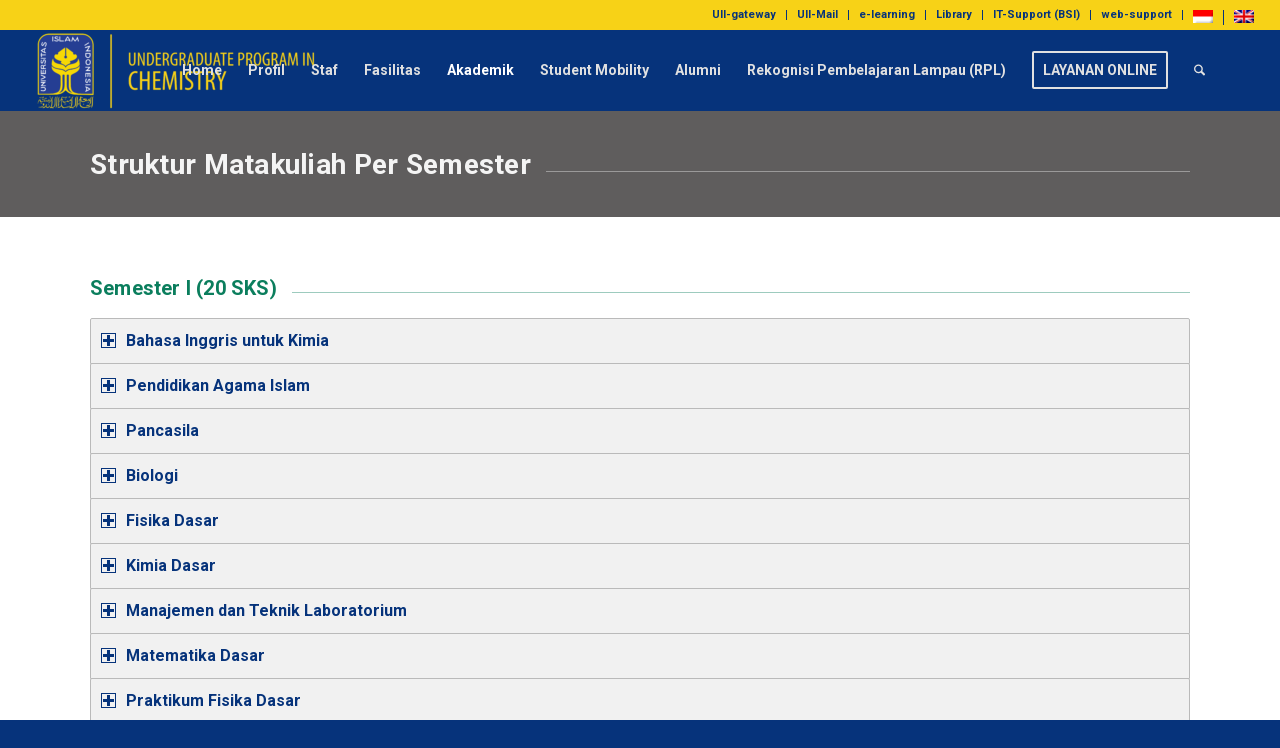

--- FILE ---
content_type: text/html; charset=UTF-8
request_url: https://chemistry.uii.ac.id/akademik/struktur-matakuliah-per-semester/
body_size: 26933
content:
<!DOCTYPE html>
<html lang="id" class="html_stretched responsive av-preloader-disabled  html_header_top html_logo_left html_main_nav_header html_menu_right html_custom html_header_sticky html_header_shrinking_disabled html_header_topbar_active html_mobile_menu_tablet html_header_searchicon html_content_align_center html_header_unstick_top html_header_stretch html_minimal_header html_elegant-blog html_av-submenu-hidden html_av-submenu-display-click html_av-overlay-side html_av-overlay-side-classic html_av-submenu-noclone html_entry_id_3000 av-cookies-no-cookie-consent av-no-preview av-default-lightbox html_text_menu_active av-mobile-menu-switch-default">
<head>
<meta charset="UTF-8" />


<!-- mobile setting -->
<meta name="viewport" content="width=device-width, initial-scale=1">

<!-- Scripts/CSS and wp_head hook -->
<meta name='robots' content='index, follow, max-image-preview:large, max-snippet:-1, max-video-preview:-1' />

	<!-- This site is optimized with the Yoast SEO plugin v26.8 - https://yoast.com/product/yoast-seo-wordpress/ -->
	<title>Struktur Matakuliah Per Semester - Program Studi Kimia Fakultas MIPA UII</title>
	<link rel="canonical" href="https://chemistry.uii.ac.id/akademik/struktur-kurikulum-2017__trashed/struktur-matakuliah-per-semester/" />
	<meta property="og:locale" content="id_ID" />
	<meta property="og:type" content="article" />
	<meta property="og:title" content="Struktur Matakuliah Per Semester - Program Studi Kimia Fakultas MIPA UII" />
	<meta property="og:url" content="https://chemistry.uii.ac.id/akademik/struktur-kurikulum-2017__trashed/struktur-matakuliah-per-semester/" />
	<meta property="og:site_name" content="Program Studi Kimia Fakultas MIPA UII" />
	<meta property="article:modified_time" content="2021-06-18T04:29:02+00:00" />
	<meta name="twitter:card" content="summary_large_image" />
	<meta name="twitter:label1" content="Estimasi waktu membaca" />
	<meta name="twitter:data1" content="24 menit" />
	<script type="application/ld+json" class="yoast-schema-graph">{"@context":"https://schema.org","@graph":[{"@type":"WebPage","@id":"https://chemistry.uii.ac.id/akademik/struktur-kurikulum-2017__trashed/struktur-matakuliah-per-semester/","url":"https://chemistry.uii.ac.id/akademik/struktur-kurikulum-2017__trashed/struktur-matakuliah-per-semester/","name":"Struktur Matakuliah Per Semester - Program Studi Kimia Fakultas MIPA UII","isPartOf":{"@id":"https://chemistry.uii.ac.id/#website"},"datePublished":"2018-03-07T03:51:39+00:00","dateModified":"2021-06-18T04:29:02+00:00","breadcrumb":{"@id":"https://chemistry.uii.ac.id/akademik/struktur-kurikulum-2017__trashed/struktur-matakuliah-per-semester/#breadcrumb"},"inLanguage":"id","potentialAction":[{"@type":"ReadAction","target":["https://chemistry.uii.ac.id/akademik/struktur-kurikulum-2017__trashed/struktur-matakuliah-per-semester/"]}]},{"@type":"BreadcrumbList","@id":"https://chemistry.uii.ac.id/akademik/struktur-kurikulum-2017__trashed/struktur-matakuliah-per-semester/#breadcrumb","itemListElement":[{"@type":"ListItem","position":1,"name":"Home","item":"https://chemistry.uii.ac.id/"},{"@type":"ListItem","position":2,"name":"Akademik","item":"https://chemistry.uii.ac.id/akademik/"},{"@type":"ListItem","position":3,"name":"Struktur Matakuliah Per Semester"}]},{"@type":"WebSite","@id":"https://chemistry.uii.ac.id/#website","url":"https://chemistry.uii.ac.id/","name":"Program Studi Kimia Fakultas MIPA UII","description":"Menjadi Program Studi Kimia yang unggul dan berdaya saing global sebagai rahmatan lil ‘alamin","potentialAction":[{"@type":"SearchAction","target":{"@type":"EntryPoint","urlTemplate":"https://chemistry.uii.ac.id/?s={search_term_string}"},"query-input":{"@type":"PropertyValueSpecification","valueRequired":true,"valueName":"search_term_string"}}],"inLanguage":"id"}]}</script>
	<!-- / Yoast SEO plugin. -->


<link rel="alternate" type="application/rss+xml" title="Program Studi Kimia Fakultas MIPA UII &raquo; Feed" href="https://chemistry.uii.ac.id/feed/" />
<link rel="alternate" type="application/rss+xml" title="Program Studi Kimia Fakultas MIPA UII &raquo; Umpan Komentar" href="https://chemistry.uii.ac.id/comments/feed/" />
<link rel="alternate" title="oEmbed (JSON)" type="application/json+oembed" href="https://chemistry.uii.ac.id/wp-json/oembed/1.0/embed?url=https%3A%2F%2Fchemistry.uii.ac.id%2Fakademik%2Fstruktur-matakuliah-per-semester%2F" />
<link rel="alternate" title="oEmbed (XML)" type="text/xml+oembed" href="https://chemistry.uii.ac.id/wp-json/oembed/1.0/embed?url=https%3A%2F%2Fchemistry.uii.ac.id%2Fakademik%2Fstruktur-matakuliah-per-semester%2F&#038;format=xml" />
		<!-- This site uses the Google Analytics by MonsterInsights plugin v9.10.1 - Using Analytics tracking - https://www.monsterinsights.com/ -->
		<!-- Note: MonsterInsights is not currently configured on this site. The site owner needs to authenticate with Google Analytics in the MonsterInsights settings panel. -->
					<!-- No tracking code set -->
				<!-- / Google Analytics by MonsterInsights -->
		
<!-- google webfont font replacement -->

			<script type='text/javascript'>

				(function() {

					/*	check if webfonts are disabled by user setting via cookie - or user must opt in.	*/
					var html = document.getElementsByTagName('html')[0];
					var cookie_check = html.className.indexOf('av-cookies-needs-opt-in') >= 0 || html.className.indexOf('av-cookies-can-opt-out') >= 0;
					var allow_continue = true;
					var silent_accept_cookie = html.className.indexOf('av-cookies-user-silent-accept') >= 0;

					if( cookie_check && ! silent_accept_cookie )
					{
						if( ! document.cookie.match(/aviaCookieConsent/) || html.className.indexOf('av-cookies-session-refused') >= 0 )
						{
							allow_continue = false;
						}
						else
						{
							if( ! document.cookie.match(/aviaPrivacyRefuseCookiesHideBar/) )
							{
								allow_continue = false;
							}
							else if( ! document.cookie.match(/aviaPrivacyEssentialCookiesEnabled/) )
							{
								allow_continue = false;
							}
							else if( document.cookie.match(/aviaPrivacyGoogleWebfontsDisabled/) )
							{
								allow_continue = false;
							}
						}
					}

					if( allow_continue )
					{
						var f = document.createElement('link');

						f.type 	= 'text/css';
						f.rel 	= 'stylesheet';
						f.href 	= 'https://fonts.googleapis.com/css?family=Open+Sans:400,600%7CRoboto:100,400,700%7CLato:300,400,700&display=auto';
						f.id 	= 'avia-google-webfont';

						document.getElementsByTagName('head')[0].appendChild(f);
					}
				})();

			</script>
			<style id='wp-img-auto-sizes-contain-inline-css' type='text/css'>
img:is([sizes=auto i],[sizes^="auto," i]){contain-intrinsic-size:3000px 1500px}
/*# sourceURL=wp-img-auto-sizes-contain-inline-css */
</style>
<link rel='stylesheet' id='avia-grid-css' href='https://chemistry.uii.ac.id/wp-content/themes/enfold/css/grid.css?ver=7.1' type='text/css' media='all' />
<link rel='stylesheet' id='avia-base-css' href='https://chemistry.uii.ac.id/wp-content/themes/enfold/css/base.css?ver=7.1' type='text/css' media='all' />
<link rel='stylesheet' id='avia-layout-css' href='https://chemistry.uii.ac.id/wp-content/themes/enfold/css/layout.css?ver=7.1' type='text/css' media='all' />
<link rel='stylesheet' id='avia-module-audioplayer-css' href='https://chemistry.uii.ac.id/wp-content/themes/enfold/config-templatebuilder/avia-shortcodes/audio-player/audio-player.css?ver=7.1' type='text/css' media='all' />
<link rel='stylesheet' id='avia-module-blog-css' href='https://chemistry.uii.ac.id/wp-content/themes/enfold/config-templatebuilder/avia-shortcodes/blog/blog.css?ver=7.1' type='text/css' media='all' />
<link rel='stylesheet' id='avia-module-postslider-css' href='https://chemistry.uii.ac.id/wp-content/themes/enfold/config-templatebuilder/avia-shortcodes/postslider/postslider.css?ver=7.1' type='text/css' media='all' />
<link rel='stylesheet' id='avia-module-button-css' href='https://chemistry.uii.ac.id/wp-content/themes/enfold/config-templatebuilder/avia-shortcodes/buttons/buttons.css?ver=7.1' type='text/css' media='all' />
<link rel='stylesheet' id='avia-module-buttonrow-css' href='https://chemistry.uii.ac.id/wp-content/themes/enfold/config-templatebuilder/avia-shortcodes/buttonrow/buttonrow.css?ver=7.1' type='text/css' media='all' />
<link rel='stylesheet' id='avia-module-button-fullwidth-css' href='https://chemistry.uii.ac.id/wp-content/themes/enfold/config-templatebuilder/avia-shortcodes/buttons_fullwidth/buttons_fullwidth.css?ver=7.1' type='text/css' media='all' />
<link rel='stylesheet' id='avia-module-catalogue-css' href='https://chemistry.uii.ac.id/wp-content/themes/enfold/config-templatebuilder/avia-shortcodes/catalogue/catalogue.css?ver=7.1' type='text/css' media='all' />
<link rel='stylesheet' id='avia-module-comments-css' href='https://chemistry.uii.ac.id/wp-content/themes/enfold/config-templatebuilder/avia-shortcodes/comments/comments.css?ver=7.1' type='text/css' media='all' />
<link rel='stylesheet' id='avia-module-contact-css' href='https://chemistry.uii.ac.id/wp-content/themes/enfold/config-templatebuilder/avia-shortcodes/contact/contact.css?ver=7.1' type='text/css' media='all' />
<link rel='stylesheet' id='avia-module-slideshow-css' href='https://chemistry.uii.ac.id/wp-content/themes/enfold/config-templatebuilder/avia-shortcodes/slideshow/slideshow.css?ver=7.1' type='text/css' media='all' />
<link rel='stylesheet' id='avia-module-slideshow-contentpartner-css' href='https://chemistry.uii.ac.id/wp-content/themes/enfold/config-templatebuilder/avia-shortcodes/contentslider/contentslider.css?ver=7.1' type='text/css' media='all' />
<link rel='stylesheet' id='avia-module-countdown-css' href='https://chemistry.uii.ac.id/wp-content/themes/enfold/config-templatebuilder/avia-shortcodes/countdown/countdown.css?ver=7.1' type='text/css' media='all' />
<link rel='stylesheet' id='avia-module-dynamic-field-css' href='https://chemistry.uii.ac.id/wp-content/themes/enfold/config-templatebuilder/avia-shortcodes/dynamic_field/dynamic_field.css?ver=7.1' type='text/css' media='all' />
<link rel='stylesheet' id='avia-module-gallery-css' href='https://chemistry.uii.ac.id/wp-content/themes/enfold/config-templatebuilder/avia-shortcodes/gallery/gallery.css?ver=7.1' type='text/css' media='all' />
<link rel='stylesheet' id='avia-module-gallery-hor-css' href='https://chemistry.uii.ac.id/wp-content/themes/enfold/config-templatebuilder/avia-shortcodes/gallery_horizontal/gallery_horizontal.css?ver=7.1' type='text/css' media='all' />
<link rel='stylesheet' id='avia-module-maps-css' href='https://chemistry.uii.ac.id/wp-content/themes/enfold/config-templatebuilder/avia-shortcodes/google_maps/google_maps.css?ver=7.1' type='text/css' media='all' />
<link rel='stylesheet' id='avia-module-gridrow-css' href='https://chemistry.uii.ac.id/wp-content/themes/enfold/config-templatebuilder/avia-shortcodes/grid_row/grid_row.css?ver=7.1' type='text/css' media='all' />
<link rel='stylesheet' id='avia-module-heading-css' href='https://chemistry.uii.ac.id/wp-content/themes/enfold/config-templatebuilder/avia-shortcodes/heading/heading.css?ver=7.1' type='text/css' media='all' />
<link rel='stylesheet' id='avia-module-rotator-css' href='https://chemistry.uii.ac.id/wp-content/themes/enfold/config-templatebuilder/avia-shortcodes/headline_rotator/headline_rotator.css?ver=7.1' type='text/css' media='all' />
<link rel='stylesheet' id='avia-module-hr-css' href='https://chemistry.uii.ac.id/wp-content/themes/enfold/config-templatebuilder/avia-shortcodes/hr/hr.css?ver=7.1' type='text/css' media='all' />
<link rel='stylesheet' id='avia-module-icon-css' href='https://chemistry.uii.ac.id/wp-content/themes/enfold/config-templatebuilder/avia-shortcodes/icon/icon.css?ver=7.1' type='text/css' media='all' />
<link rel='stylesheet' id='avia-module-icon-circles-css' href='https://chemistry.uii.ac.id/wp-content/themes/enfold/config-templatebuilder/avia-shortcodes/icon_circles/icon_circles.css?ver=7.1' type='text/css' media='all' />
<link rel='stylesheet' id='avia-module-iconbox-css' href='https://chemistry.uii.ac.id/wp-content/themes/enfold/config-templatebuilder/avia-shortcodes/iconbox/iconbox.css?ver=7.1' type='text/css' media='all' />
<link rel='stylesheet' id='avia-module-icongrid-css' href='https://chemistry.uii.ac.id/wp-content/themes/enfold/config-templatebuilder/avia-shortcodes/icongrid/icongrid.css?ver=7.1' type='text/css' media='all' />
<link rel='stylesheet' id='avia-module-iconlist-css' href='https://chemistry.uii.ac.id/wp-content/themes/enfold/config-templatebuilder/avia-shortcodes/iconlist/iconlist.css?ver=7.1' type='text/css' media='all' />
<link rel='stylesheet' id='avia-module-image-css' href='https://chemistry.uii.ac.id/wp-content/themes/enfold/config-templatebuilder/avia-shortcodes/image/image.css?ver=7.1' type='text/css' media='all' />
<link rel='stylesheet' id='avia-module-image-diff-css' href='https://chemistry.uii.ac.id/wp-content/themes/enfold/config-templatebuilder/avia-shortcodes/image_diff/image_diff.css?ver=7.1' type='text/css' media='all' />
<link rel='stylesheet' id='avia-module-hotspot-css' href='https://chemistry.uii.ac.id/wp-content/themes/enfold/config-templatebuilder/avia-shortcodes/image_hotspots/image_hotspots.css?ver=7.1' type='text/css' media='all' />
<link rel='stylesheet' id='avia-module-sc-lottie-animation-css' href='https://chemistry.uii.ac.id/wp-content/themes/enfold/config-templatebuilder/avia-shortcodes/lottie_animation/lottie_animation.css?ver=7.1' type='text/css' media='all' />
<link rel='stylesheet' id='avia-module-magazine-css' href='https://chemistry.uii.ac.id/wp-content/themes/enfold/config-templatebuilder/avia-shortcodes/magazine/magazine.css?ver=7.1' type='text/css' media='all' />
<link rel='stylesheet' id='avia-module-masonry-css' href='https://chemistry.uii.ac.id/wp-content/themes/enfold/config-templatebuilder/avia-shortcodes/masonry_entries/masonry_entries.css?ver=7.1' type='text/css' media='all' />
<link rel='stylesheet' id='avia-siteloader-css' href='https://chemistry.uii.ac.id/wp-content/themes/enfold/css/avia-snippet-site-preloader.css?ver=7.1' type='text/css' media='all' />
<link rel='stylesheet' id='avia-module-menu-css' href='https://chemistry.uii.ac.id/wp-content/themes/enfold/config-templatebuilder/avia-shortcodes/menu/menu.css?ver=7.1' type='text/css' media='all' />
<link rel='stylesheet' id='avia-module-notification-css' href='https://chemistry.uii.ac.id/wp-content/themes/enfold/config-templatebuilder/avia-shortcodes/notification/notification.css?ver=7.1' type='text/css' media='all' />
<link rel='stylesheet' id='avia-module-numbers-css' href='https://chemistry.uii.ac.id/wp-content/themes/enfold/config-templatebuilder/avia-shortcodes/numbers/numbers.css?ver=7.1' type='text/css' media='all' />
<link rel='stylesheet' id='avia-module-portfolio-css' href='https://chemistry.uii.ac.id/wp-content/themes/enfold/config-templatebuilder/avia-shortcodes/portfolio/portfolio.css?ver=7.1' type='text/css' media='all' />
<link rel='stylesheet' id='avia-module-post-metadata-css' href='https://chemistry.uii.ac.id/wp-content/themes/enfold/config-templatebuilder/avia-shortcodes/post_metadata/post_metadata.css?ver=7.1' type='text/css' media='all' />
<link rel='stylesheet' id='avia-module-progress-bar-css' href='https://chemistry.uii.ac.id/wp-content/themes/enfold/config-templatebuilder/avia-shortcodes/progressbar/progressbar.css?ver=7.1' type='text/css' media='all' />
<link rel='stylesheet' id='avia-module-promobox-css' href='https://chemistry.uii.ac.id/wp-content/themes/enfold/config-templatebuilder/avia-shortcodes/promobox/promobox.css?ver=7.1' type='text/css' media='all' />
<link rel='stylesheet' id='avia-sc-search-css' href='https://chemistry.uii.ac.id/wp-content/themes/enfold/config-templatebuilder/avia-shortcodes/search/search.css?ver=7.1' type='text/css' media='all' />
<link rel='stylesheet' id='avia-module-slideshow-accordion-css' href='https://chemistry.uii.ac.id/wp-content/themes/enfold/config-templatebuilder/avia-shortcodes/slideshow_accordion/slideshow_accordion.css?ver=7.1' type='text/css' media='all' />
<link rel='stylesheet' id='avia-module-slideshow-feature-image-css' href='https://chemistry.uii.ac.id/wp-content/themes/enfold/config-templatebuilder/avia-shortcodes/slideshow_feature_image/slideshow_feature_image.css?ver=7.1' type='text/css' media='all' />
<link rel='stylesheet' id='avia-module-slideshow-fullsize-css' href='https://chemistry.uii.ac.id/wp-content/themes/enfold/config-templatebuilder/avia-shortcodes/slideshow_fullsize/slideshow_fullsize.css?ver=7.1' type='text/css' media='all' />
<link rel='stylesheet' id='avia-module-slideshow-fullscreen-css' href='https://chemistry.uii.ac.id/wp-content/themes/enfold/config-templatebuilder/avia-shortcodes/slideshow_fullscreen/slideshow_fullscreen.css?ver=7.1' type='text/css' media='all' />
<link rel='stylesheet' id='avia-module-slideshow-ls-css' href='https://chemistry.uii.ac.id/wp-content/themes/enfold/config-templatebuilder/avia-shortcodes/slideshow_layerslider/slideshow_layerslider.css?ver=7.1' type='text/css' media='all' />
<link rel='stylesheet' id='avia-module-social-css' href='https://chemistry.uii.ac.id/wp-content/themes/enfold/config-templatebuilder/avia-shortcodes/social_share/social_share.css?ver=7.1' type='text/css' media='all' />
<link rel='stylesheet' id='avia-module-tabsection-css' href='https://chemistry.uii.ac.id/wp-content/themes/enfold/config-templatebuilder/avia-shortcodes/tab_section/tab_section.css?ver=7.1' type='text/css' media='all' />
<link rel='stylesheet' id='avia-module-table-css' href='https://chemistry.uii.ac.id/wp-content/themes/enfold/config-templatebuilder/avia-shortcodes/table/table.css?ver=7.1' type='text/css' media='all' />
<link rel='stylesheet' id='avia-module-tabs-css' href='https://chemistry.uii.ac.id/wp-content/themes/enfold/config-templatebuilder/avia-shortcodes/tabs/tabs.css?ver=7.1' type='text/css' media='all' />
<link rel='stylesheet' id='avia-module-team-css' href='https://chemistry.uii.ac.id/wp-content/themes/enfold/config-templatebuilder/avia-shortcodes/team/team.css?ver=7.1' type='text/css' media='all' />
<link rel='stylesheet' id='avia-module-testimonials-css' href='https://chemistry.uii.ac.id/wp-content/themes/enfold/config-templatebuilder/avia-shortcodes/testimonials/testimonials.css?ver=7.1' type='text/css' media='all' />
<link rel='stylesheet' id='avia-module-timeline-css' href='https://chemistry.uii.ac.id/wp-content/themes/enfold/config-templatebuilder/avia-shortcodes/timeline/timeline.css?ver=7.1' type='text/css' media='all' />
<link rel='stylesheet' id='avia-module-toggles-css' href='https://chemistry.uii.ac.id/wp-content/themes/enfold/config-templatebuilder/avia-shortcodes/toggles/toggles.css?ver=7.1' type='text/css' media='all' />
<link rel='stylesheet' id='avia-module-video-css' href='https://chemistry.uii.ac.id/wp-content/themes/enfold/config-templatebuilder/avia-shortcodes/video/video.css?ver=7.1' type='text/css' media='all' />
<style id='wp-emoji-styles-inline-css' type='text/css'>

	img.wp-smiley, img.emoji {
		display: inline !important;
		border: none !important;
		box-shadow: none !important;
		height: 1em !important;
		width: 1em !important;
		margin: 0 0.07em !important;
		vertical-align: -0.1em !important;
		background: none !important;
		padding: 0 !important;
	}
/*# sourceURL=wp-emoji-styles-inline-css */
</style>
<style id='wp-block-library-inline-css' type='text/css'>
:root{--wp-block-synced-color:#7a00df;--wp-block-synced-color--rgb:122,0,223;--wp-bound-block-color:var(--wp-block-synced-color);--wp-editor-canvas-background:#ddd;--wp-admin-theme-color:#007cba;--wp-admin-theme-color--rgb:0,124,186;--wp-admin-theme-color-darker-10:#006ba1;--wp-admin-theme-color-darker-10--rgb:0,107,160.5;--wp-admin-theme-color-darker-20:#005a87;--wp-admin-theme-color-darker-20--rgb:0,90,135;--wp-admin-border-width-focus:2px}@media (min-resolution:192dpi){:root{--wp-admin-border-width-focus:1.5px}}.wp-element-button{cursor:pointer}:root .has-very-light-gray-background-color{background-color:#eee}:root .has-very-dark-gray-background-color{background-color:#313131}:root .has-very-light-gray-color{color:#eee}:root .has-very-dark-gray-color{color:#313131}:root .has-vivid-green-cyan-to-vivid-cyan-blue-gradient-background{background:linear-gradient(135deg,#00d084,#0693e3)}:root .has-purple-crush-gradient-background{background:linear-gradient(135deg,#34e2e4,#4721fb 50%,#ab1dfe)}:root .has-hazy-dawn-gradient-background{background:linear-gradient(135deg,#faaca8,#dad0ec)}:root .has-subdued-olive-gradient-background{background:linear-gradient(135deg,#fafae1,#67a671)}:root .has-atomic-cream-gradient-background{background:linear-gradient(135deg,#fdd79a,#004a59)}:root .has-nightshade-gradient-background{background:linear-gradient(135deg,#330968,#31cdcf)}:root .has-midnight-gradient-background{background:linear-gradient(135deg,#020381,#2874fc)}:root{--wp--preset--font-size--normal:16px;--wp--preset--font-size--huge:42px}.has-regular-font-size{font-size:1em}.has-larger-font-size{font-size:2.625em}.has-normal-font-size{font-size:var(--wp--preset--font-size--normal)}.has-huge-font-size{font-size:var(--wp--preset--font-size--huge)}.has-text-align-center{text-align:center}.has-text-align-left{text-align:left}.has-text-align-right{text-align:right}.has-fit-text{white-space:nowrap!important}#end-resizable-editor-section{display:none}.aligncenter{clear:both}.items-justified-left{justify-content:flex-start}.items-justified-center{justify-content:center}.items-justified-right{justify-content:flex-end}.items-justified-space-between{justify-content:space-between}.screen-reader-text{border:0;clip-path:inset(50%);height:1px;margin:-1px;overflow:hidden;padding:0;position:absolute;width:1px;word-wrap:normal!important}.screen-reader-text:focus{background-color:#ddd;clip-path:none;color:#444;display:block;font-size:1em;height:auto;left:5px;line-height:normal;padding:15px 23px 14px;text-decoration:none;top:5px;width:auto;z-index:100000}html :where(.has-border-color){border-style:solid}html :where([style*=border-top-color]){border-top-style:solid}html :where([style*=border-right-color]){border-right-style:solid}html :where([style*=border-bottom-color]){border-bottom-style:solid}html :where([style*=border-left-color]){border-left-style:solid}html :where([style*=border-width]){border-style:solid}html :where([style*=border-top-width]){border-top-style:solid}html :where([style*=border-right-width]){border-right-style:solid}html :where([style*=border-bottom-width]){border-bottom-style:solid}html :where([style*=border-left-width]){border-left-style:solid}html :where(img[class*=wp-image-]){height:auto;max-width:100%}:where(figure){margin:0 0 1em}html :where(.is-position-sticky){--wp-admin--admin-bar--position-offset:var(--wp-admin--admin-bar--height,0px)}@media screen and (max-width:600px){html :where(.is-position-sticky){--wp-admin--admin-bar--position-offset:0px}}

/*# sourceURL=wp-block-library-inline-css */
</style><style id='global-styles-inline-css' type='text/css'>
:root{--wp--preset--aspect-ratio--square: 1;--wp--preset--aspect-ratio--4-3: 4/3;--wp--preset--aspect-ratio--3-4: 3/4;--wp--preset--aspect-ratio--3-2: 3/2;--wp--preset--aspect-ratio--2-3: 2/3;--wp--preset--aspect-ratio--16-9: 16/9;--wp--preset--aspect-ratio--9-16: 9/16;--wp--preset--color--black: #000000;--wp--preset--color--cyan-bluish-gray: #abb8c3;--wp--preset--color--white: #ffffff;--wp--preset--color--pale-pink: #f78da7;--wp--preset--color--vivid-red: #cf2e2e;--wp--preset--color--luminous-vivid-orange: #ff6900;--wp--preset--color--luminous-vivid-amber: #fcb900;--wp--preset--color--light-green-cyan: #7bdcb5;--wp--preset--color--vivid-green-cyan: #00d084;--wp--preset--color--pale-cyan-blue: #8ed1fc;--wp--preset--color--vivid-cyan-blue: #0693e3;--wp--preset--color--vivid-purple: #9b51e0;--wp--preset--color--metallic-red: #b02b2c;--wp--preset--color--maximum-yellow-red: #edae44;--wp--preset--color--yellow-sun: #eeee22;--wp--preset--color--palm-leaf: #83a846;--wp--preset--color--aero: #7bb0e7;--wp--preset--color--old-lavender: #745f7e;--wp--preset--color--steel-teal: #5f8789;--wp--preset--color--raspberry-pink: #d65799;--wp--preset--color--medium-turquoise: #4ecac2;--wp--preset--gradient--vivid-cyan-blue-to-vivid-purple: linear-gradient(135deg,rgb(6,147,227) 0%,rgb(155,81,224) 100%);--wp--preset--gradient--light-green-cyan-to-vivid-green-cyan: linear-gradient(135deg,rgb(122,220,180) 0%,rgb(0,208,130) 100%);--wp--preset--gradient--luminous-vivid-amber-to-luminous-vivid-orange: linear-gradient(135deg,rgb(252,185,0) 0%,rgb(255,105,0) 100%);--wp--preset--gradient--luminous-vivid-orange-to-vivid-red: linear-gradient(135deg,rgb(255,105,0) 0%,rgb(207,46,46) 100%);--wp--preset--gradient--very-light-gray-to-cyan-bluish-gray: linear-gradient(135deg,rgb(238,238,238) 0%,rgb(169,184,195) 100%);--wp--preset--gradient--cool-to-warm-spectrum: linear-gradient(135deg,rgb(74,234,220) 0%,rgb(151,120,209) 20%,rgb(207,42,186) 40%,rgb(238,44,130) 60%,rgb(251,105,98) 80%,rgb(254,248,76) 100%);--wp--preset--gradient--blush-light-purple: linear-gradient(135deg,rgb(255,206,236) 0%,rgb(152,150,240) 100%);--wp--preset--gradient--blush-bordeaux: linear-gradient(135deg,rgb(254,205,165) 0%,rgb(254,45,45) 50%,rgb(107,0,62) 100%);--wp--preset--gradient--luminous-dusk: linear-gradient(135deg,rgb(255,203,112) 0%,rgb(199,81,192) 50%,rgb(65,88,208) 100%);--wp--preset--gradient--pale-ocean: linear-gradient(135deg,rgb(255,245,203) 0%,rgb(182,227,212) 50%,rgb(51,167,181) 100%);--wp--preset--gradient--electric-grass: linear-gradient(135deg,rgb(202,248,128) 0%,rgb(113,206,126) 100%);--wp--preset--gradient--midnight: linear-gradient(135deg,rgb(2,3,129) 0%,rgb(40,116,252) 100%);--wp--preset--font-size--small: 1rem;--wp--preset--font-size--medium: 1.125rem;--wp--preset--font-size--large: 1.75rem;--wp--preset--font-size--x-large: clamp(1.75rem, 3vw, 2.25rem);--wp--preset--spacing--20: 0.44rem;--wp--preset--spacing--30: 0.67rem;--wp--preset--spacing--40: 1rem;--wp--preset--spacing--50: 1.5rem;--wp--preset--spacing--60: 2.25rem;--wp--preset--spacing--70: 3.38rem;--wp--preset--spacing--80: 5.06rem;--wp--preset--shadow--natural: 6px 6px 9px rgba(0, 0, 0, 0.2);--wp--preset--shadow--deep: 12px 12px 50px rgba(0, 0, 0, 0.4);--wp--preset--shadow--sharp: 6px 6px 0px rgba(0, 0, 0, 0.2);--wp--preset--shadow--outlined: 6px 6px 0px -3px rgb(255, 255, 255), 6px 6px rgb(0, 0, 0);--wp--preset--shadow--crisp: 6px 6px 0px rgb(0, 0, 0);}:root { --wp--style--global--content-size: 800px;--wp--style--global--wide-size: 1130px; }:where(body) { margin: 0; }.wp-site-blocks > .alignleft { float: left; margin-right: 2em; }.wp-site-blocks > .alignright { float: right; margin-left: 2em; }.wp-site-blocks > .aligncenter { justify-content: center; margin-left: auto; margin-right: auto; }:where(.is-layout-flex){gap: 0.5em;}:where(.is-layout-grid){gap: 0.5em;}.is-layout-flow > .alignleft{float: left;margin-inline-start: 0;margin-inline-end: 2em;}.is-layout-flow > .alignright{float: right;margin-inline-start: 2em;margin-inline-end: 0;}.is-layout-flow > .aligncenter{margin-left: auto !important;margin-right: auto !important;}.is-layout-constrained > .alignleft{float: left;margin-inline-start: 0;margin-inline-end: 2em;}.is-layout-constrained > .alignright{float: right;margin-inline-start: 2em;margin-inline-end: 0;}.is-layout-constrained > .aligncenter{margin-left: auto !important;margin-right: auto !important;}.is-layout-constrained > :where(:not(.alignleft):not(.alignright):not(.alignfull)){max-width: var(--wp--style--global--content-size);margin-left: auto !important;margin-right: auto !important;}.is-layout-constrained > .alignwide{max-width: var(--wp--style--global--wide-size);}body .is-layout-flex{display: flex;}.is-layout-flex{flex-wrap: wrap;align-items: center;}.is-layout-flex > :is(*, div){margin: 0;}body .is-layout-grid{display: grid;}.is-layout-grid > :is(*, div){margin: 0;}body{padding-top: 0px;padding-right: 0px;padding-bottom: 0px;padding-left: 0px;}a:where(:not(.wp-element-button)){text-decoration: underline;}:root :where(.wp-element-button, .wp-block-button__link){background-color: #32373c;border-width: 0;color: #fff;font-family: inherit;font-size: inherit;font-style: inherit;font-weight: inherit;letter-spacing: inherit;line-height: inherit;padding-top: calc(0.667em + 2px);padding-right: calc(1.333em + 2px);padding-bottom: calc(0.667em + 2px);padding-left: calc(1.333em + 2px);text-decoration: none;text-transform: inherit;}.has-black-color{color: var(--wp--preset--color--black) !important;}.has-cyan-bluish-gray-color{color: var(--wp--preset--color--cyan-bluish-gray) !important;}.has-white-color{color: var(--wp--preset--color--white) !important;}.has-pale-pink-color{color: var(--wp--preset--color--pale-pink) !important;}.has-vivid-red-color{color: var(--wp--preset--color--vivid-red) !important;}.has-luminous-vivid-orange-color{color: var(--wp--preset--color--luminous-vivid-orange) !important;}.has-luminous-vivid-amber-color{color: var(--wp--preset--color--luminous-vivid-amber) !important;}.has-light-green-cyan-color{color: var(--wp--preset--color--light-green-cyan) !important;}.has-vivid-green-cyan-color{color: var(--wp--preset--color--vivid-green-cyan) !important;}.has-pale-cyan-blue-color{color: var(--wp--preset--color--pale-cyan-blue) !important;}.has-vivid-cyan-blue-color{color: var(--wp--preset--color--vivid-cyan-blue) !important;}.has-vivid-purple-color{color: var(--wp--preset--color--vivid-purple) !important;}.has-metallic-red-color{color: var(--wp--preset--color--metallic-red) !important;}.has-maximum-yellow-red-color{color: var(--wp--preset--color--maximum-yellow-red) !important;}.has-yellow-sun-color{color: var(--wp--preset--color--yellow-sun) !important;}.has-palm-leaf-color{color: var(--wp--preset--color--palm-leaf) !important;}.has-aero-color{color: var(--wp--preset--color--aero) !important;}.has-old-lavender-color{color: var(--wp--preset--color--old-lavender) !important;}.has-steel-teal-color{color: var(--wp--preset--color--steel-teal) !important;}.has-raspberry-pink-color{color: var(--wp--preset--color--raspberry-pink) !important;}.has-medium-turquoise-color{color: var(--wp--preset--color--medium-turquoise) !important;}.has-black-background-color{background-color: var(--wp--preset--color--black) !important;}.has-cyan-bluish-gray-background-color{background-color: var(--wp--preset--color--cyan-bluish-gray) !important;}.has-white-background-color{background-color: var(--wp--preset--color--white) !important;}.has-pale-pink-background-color{background-color: var(--wp--preset--color--pale-pink) !important;}.has-vivid-red-background-color{background-color: var(--wp--preset--color--vivid-red) !important;}.has-luminous-vivid-orange-background-color{background-color: var(--wp--preset--color--luminous-vivid-orange) !important;}.has-luminous-vivid-amber-background-color{background-color: var(--wp--preset--color--luminous-vivid-amber) !important;}.has-light-green-cyan-background-color{background-color: var(--wp--preset--color--light-green-cyan) !important;}.has-vivid-green-cyan-background-color{background-color: var(--wp--preset--color--vivid-green-cyan) !important;}.has-pale-cyan-blue-background-color{background-color: var(--wp--preset--color--pale-cyan-blue) !important;}.has-vivid-cyan-blue-background-color{background-color: var(--wp--preset--color--vivid-cyan-blue) !important;}.has-vivid-purple-background-color{background-color: var(--wp--preset--color--vivid-purple) !important;}.has-metallic-red-background-color{background-color: var(--wp--preset--color--metallic-red) !important;}.has-maximum-yellow-red-background-color{background-color: var(--wp--preset--color--maximum-yellow-red) !important;}.has-yellow-sun-background-color{background-color: var(--wp--preset--color--yellow-sun) !important;}.has-palm-leaf-background-color{background-color: var(--wp--preset--color--palm-leaf) !important;}.has-aero-background-color{background-color: var(--wp--preset--color--aero) !important;}.has-old-lavender-background-color{background-color: var(--wp--preset--color--old-lavender) !important;}.has-steel-teal-background-color{background-color: var(--wp--preset--color--steel-teal) !important;}.has-raspberry-pink-background-color{background-color: var(--wp--preset--color--raspberry-pink) !important;}.has-medium-turquoise-background-color{background-color: var(--wp--preset--color--medium-turquoise) !important;}.has-black-border-color{border-color: var(--wp--preset--color--black) !important;}.has-cyan-bluish-gray-border-color{border-color: var(--wp--preset--color--cyan-bluish-gray) !important;}.has-white-border-color{border-color: var(--wp--preset--color--white) !important;}.has-pale-pink-border-color{border-color: var(--wp--preset--color--pale-pink) !important;}.has-vivid-red-border-color{border-color: var(--wp--preset--color--vivid-red) !important;}.has-luminous-vivid-orange-border-color{border-color: var(--wp--preset--color--luminous-vivid-orange) !important;}.has-luminous-vivid-amber-border-color{border-color: var(--wp--preset--color--luminous-vivid-amber) !important;}.has-light-green-cyan-border-color{border-color: var(--wp--preset--color--light-green-cyan) !important;}.has-vivid-green-cyan-border-color{border-color: var(--wp--preset--color--vivid-green-cyan) !important;}.has-pale-cyan-blue-border-color{border-color: var(--wp--preset--color--pale-cyan-blue) !important;}.has-vivid-cyan-blue-border-color{border-color: var(--wp--preset--color--vivid-cyan-blue) !important;}.has-vivid-purple-border-color{border-color: var(--wp--preset--color--vivid-purple) !important;}.has-metallic-red-border-color{border-color: var(--wp--preset--color--metallic-red) !important;}.has-maximum-yellow-red-border-color{border-color: var(--wp--preset--color--maximum-yellow-red) !important;}.has-yellow-sun-border-color{border-color: var(--wp--preset--color--yellow-sun) !important;}.has-palm-leaf-border-color{border-color: var(--wp--preset--color--palm-leaf) !important;}.has-aero-border-color{border-color: var(--wp--preset--color--aero) !important;}.has-old-lavender-border-color{border-color: var(--wp--preset--color--old-lavender) !important;}.has-steel-teal-border-color{border-color: var(--wp--preset--color--steel-teal) !important;}.has-raspberry-pink-border-color{border-color: var(--wp--preset--color--raspberry-pink) !important;}.has-medium-turquoise-border-color{border-color: var(--wp--preset--color--medium-turquoise) !important;}.has-vivid-cyan-blue-to-vivid-purple-gradient-background{background: var(--wp--preset--gradient--vivid-cyan-blue-to-vivid-purple) !important;}.has-light-green-cyan-to-vivid-green-cyan-gradient-background{background: var(--wp--preset--gradient--light-green-cyan-to-vivid-green-cyan) !important;}.has-luminous-vivid-amber-to-luminous-vivid-orange-gradient-background{background: var(--wp--preset--gradient--luminous-vivid-amber-to-luminous-vivid-orange) !important;}.has-luminous-vivid-orange-to-vivid-red-gradient-background{background: var(--wp--preset--gradient--luminous-vivid-orange-to-vivid-red) !important;}.has-very-light-gray-to-cyan-bluish-gray-gradient-background{background: var(--wp--preset--gradient--very-light-gray-to-cyan-bluish-gray) !important;}.has-cool-to-warm-spectrum-gradient-background{background: var(--wp--preset--gradient--cool-to-warm-spectrum) !important;}.has-blush-light-purple-gradient-background{background: var(--wp--preset--gradient--blush-light-purple) !important;}.has-blush-bordeaux-gradient-background{background: var(--wp--preset--gradient--blush-bordeaux) !important;}.has-luminous-dusk-gradient-background{background: var(--wp--preset--gradient--luminous-dusk) !important;}.has-pale-ocean-gradient-background{background: var(--wp--preset--gradient--pale-ocean) !important;}.has-electric-grass-gradient-background{background: var(--wp--preset--gradient--electric-grass) !important;}.has-midnight-gradient-background{background: var(--wp--preset--gradient--midnight) !important;}.has-small-font-size{font-size: var(--wp--preset--font-size--small) !important;}.has-medium-font-size{font-size: var(--wp--preset--font-size--medium) !important;}.has-large-font-size{font-size: var(--wp--preset--font-size--large) !important;}.has-x-large-font-size{font-size: var(--wp--preset--font-size--x-large) !important;}
/*# sourceURL=global-styles-inline-css */
</style>

<link rel='stylesheet' id='avia-scs-css' href='https://chemistry.uii.ac.id/wp-content/themes/enfold/css/shortcodes.css?ver=7.1' type='text/css' media='all' />
<link rel='stylesheet' id='avia-fold-unfold-css' href='https://chemistry.uii.ac.id/wp-content/themes/enfold/css/avia-snippet-fold-unfold.css?ver=7.1' type='text/css' media='all' />
<link rel='stylesheet' id='avia-popup-css-css' href='https://chemistry.uii.ac.id/wp-content/themes/enfold/js/aviapopup/magnific-popup.min.css?ver=7.1' type='text/css' media='screen' />
<link rel='stylesheet' id='avia-lightbox-css' href='https://chemistry.uii.ac.id/wp-content/themes/enfold/css/avia-snippet-lightbox.css?ver=7.1' type='text/css' media='screen' />
<link rel='stylesheet' id='avia-widget-css-css' href='https://chemistry.uii.ac.id/wp-content/themes/enfold/css/avia-snippet-widget.css?ver=7.1' type='text/css' media='screen' />
<link rel='stylesheet' id='avia-dynamic-css' href='https://chemistry.uii.ac.id/wp-content/uploads/dynamic_avia/enfold.css?ver=696fe71b3c8e5' type='text/css' media='all' />
<link rel='stylesheet' id='avia-custom-css' href='https://chemistry.uii.ac.id/wp-content/themes/enfold/css/custom.css?ver=7.1' type='text/css' media='all' />
<link rel='stylesheet' id='avia-single-post-3000-css' href='https://chemistry.uii.ac.id/wp-content/uploads/dynamic_avia/avia_posts_css/post-3000.css?ver=ver-1768979347' type='text/css' media='all' />
<script type="text/javascript" src="https://chemistry.uii.ac.id/wp-includes/js/jquery/jquery.min.js?ver=3.7.1" id="jquery-core-js"></script>
<script type="text/javascript" src="https://chemistry.uii.ac.id/wp-includes/js/jquery/jquery-migrate.min.js?ver=3.4.1" id="jquery-migrate-js"></script>
<script type="text/javascript" src="https://chemistry.uii.ac.id/wp-content/themes/enfold/js/avia-js.js?ver=7.1" id="avia-js-js"></script>
<script type="text/javascript" src="https://chemistry.uii.ac.id/wp-content/themes/enfold/js/avia-compat.js?ver=7.1" id="avia-compat-js"></script>
<link rel="EditURI" type="application/rsd+xml" title="RSD" href="https://chemistry.uii.ac.id/xmlrpc.php?rsd" />
<meta name="generator" content="WordPress 6.9" />
<link rel='shortlink' href='https://chemistry.uii.ac.id/?p=3000' />

<link rel="icon" href="https://www.uii.ac.id/wp-content/uploads/2017/02/Header-Logo-uii.png" type="image/png">
<!--[if lt IE 9]><script src="https://chemistry.uii.ac.id/wp-content/themes/enfold/js/html5shiv.js"></script><![endif]--><link rel="profile" href="https://gmpg.org/xfn/11" />
<link rel="alternate" type="application/rss+xml" title="Program Studi Kimia Fakultas MIPA UII RSS2 Feed" href="https://chemistry.uii.ac.id/feed/" />
<link rel="pingback" href="https://chemistry.uii.ac.id/xmlrpc.php" />

<style type='text/css' media='screen'>
 #top #header_main > .container, #top #header_main > .container .main_menu  .av-main-nav > li > a, #top #header_main #menu-item-shop .cart_dropdown_link{ height:82px; line-height: 82px; }
 .html_top_nav_header .av-logo-container{ height:82px;  }
 .html_header_top.html_header_sticky #top #wrap_all #main{ padding-top:110px; } 
</style>
<link rel="icon" href="https://chemistry.uii.ac.id/wp-content/uploads/2017/11/cropped-logo-prodi-kimia-e1515035822516-32x32.png" sizes="32x32" />
<link rel="icon" href="https://chemistry.uii.ac.id/wp-content/uploads/2017/11/cropped-logo-prodi-kimia-e1515035822516-192x192.png" sizes="192x192" />
<link rel="apple-touch-icon" href="https://chemistry.uii.ac.id/wp-content/uploads/2017/11/cropped-logo-prodi-kimia-e1515035822516-180x180.png" />
<meta name="msapplication-TileImage" content="https://chemistry.uii.ac.id/wp-content/uploads/2017/11/cropped-logo-prodi-kimia-e1515035822516-270x270.png" />
<style type="text/css">
		@font-face {font-family: 'entypo-fontello-enfold'; font-weight: normal; font-style: normal; font-display: auto;
		src: url('https://chemistry.uii.ac.id/wp-content/themes/enfold/config-templatebuilder/avia-template-builder/assets/fonts/entypo-fontello-enfold/entypo-fontello-enfold.woff2') format('woff2'),
		url('https://chemistry.uii.ac.id/wp-content/themes/enfold/config-templatebuilder/avia-template-builder/assets/fonts/entypo-fontello-enfold/entypo-fontello-enfold.woff') format('woff'),
		url('https://chemistry.uii.ac.id/wp-content/themes/enfold/config-templatebuilder/avia-template-builder/assets/fonts/entypo-fontello-enfold/entypo-fontello-enfold.ttf') format('truetype'),
		url('https://chemistry.uii.ac.id/wp-content/themes/enfold/config-templatebuilder/avia-template-builder/assets/fonts/entypo-fontello-enfold/entypo-fontello-enfold.svg#entypo-fontello-enfold') format('svg'),
		url('https://chemistry.uii.ac.id/wp-content/themes/enfold/config-templatebuilder/avia-template-builder/assets/fonts/entypo-fontello-enfold/entypo-fontello-enfold.eot'),
		url('https://chemistry.uii.ac.id/wp-content/themes/enfold/config-templatebuilder/avia-template-builder/assets/fonts/entypo-fontello-enfold/entypo-fontello-enfold.eot?#iefix') format('embedded-opentype');
		}

		#top .avia-font-entypo-fontello-enfold, body .avia-font-entypo-fontello-enfold, html body [data-av_iconfont='entypo-fontello-enfold']:before{ font-family: 'entypo-fontello-enfold'; }
		
		@font-face {font-family: 'entypo-fontello'; font-weight: normal; font-style: normal; font-display: auto;
		src: url('https://chemistry.uii.ac.id/wp-content/themes/enfold/config-templatebuilder/avia-template-builder/assets/fonts/entypo-fontello/entypo-fontello.woff2') format('woff2'),
		url('https://chemistry.uii.ac.id/wp-content/themes/enfold/config-templatebuilder/avia-template-builder/assets/fonts/entypo-fontello/entypo-fontello.woff') format('woff'),
		url('https://chemistry.uii.ac.id/wp-content/themes/enfold/config-templatebuilder/avia-template-builder/assets/fonts/entypo-fontello/entypo-fontello.ttf') format('truetype'),
		url('https://chemistry.uii.ac.id/wp-content/themes/enfold/config-templatebuilder/avia-template-builder/assets/fonts/entypo-fontello/entypo-fontello.svg#entypo-fontello') format('svg'),
		url('https://chemistry.uii.ac.id/wp-content/themes/enfold/config-templatebuilder/avia-template-builder/assets/fonts/entypo-fontello/entypo-fontello.eot'),
		url('https://chemistry.uii.ac.id/wp-content/themes/enfold/config-templatebuilder/avia-template-builder/assets/fonts/entypo-fontello/entypo-fontello.eot?#iefix') format('embedded-opentype');
		}

		#top .avia-font-entypo-fontello, body .avia-font-entypo-fontello, html body [data-av_iconfont='entypo-fontello']:before{ font-family: 'entypo-fontello'; }
		</style>

<!--
Debugging Info for Theme support: 

Theme: Enfold
Version: 7.1
Installed: enfold
AviaFramework Version: 5.6
AviaBuilder Version: 6.0
aviaElementManager Version: 1.0.1
ML:256-PU:78-PLA:14
WP:6.9
Compress: CSS:disabled - JS:disabled
Updates: enabled - token has changed and not verified
PLAu:13
-->
</head>

<body data-rsssl=1 id="top" class="wp-singular page-template-default page page-id-3000 page-child parent-pageid-2537 wp-theme-enfold stretched no_sidebar_border rtl_columns av-curtain-numeric open_sans  post-type-page avia-responsive-images-support av-recaptcha-enabled av-google-badge-hide" itemscope="itemscope" itemtype="https://schema.org/WebPage" >

	
	<div id='wrap_all'>

	
<header id='header' class='all_colors header_color dark_bg_color  av_header_top av_logo_left av_main_nav_header av_menu_right av_custom av_header_sticky av_header_shrinking_disabled av_header_stretch av_mobile_menu_tablet av_header_searchicon av_header_unstick_top av_minimal_header av_bottom_nav_disabled  av_alternate_logo_active av_header_border_disabled'  data-av_shrink_factor='50' role="banner" itemscope="itemscope" itemtype="https://schema.org/WPHeader" >

		<div id='header_meta' class='container_wrap container_wrap_meta  av_secondary_right av_extra_header_active av_entry_id_3000'>

			      <div class='container'>
			      <nav class='sub_menu'  role="navigation" itemscope="itemscope" itemtype="https://schema.org/SiteNavigationElement" ><ul role="menu" class="menu" id="avia2-menu"><li role="menuitem" id="menu-item-5230" class="menu-item menu-item-type-custom menu-item-object-custom menu-item-5230"><a href="https://gateway.uii.ac.id/account/login">UII-gateway</a></li>
<li role="menuitem" id="menu-item-1861" class="menu-item menu-item-type-custom menu-item-object-custom menu-item-1861"><a href="https://login.uii.ac.id/module.php/core/loginuserpass.php?AuthState=_ef5d89767a39259cf12fb8db9e8034c72c7f9b7cc6%3Ahttp%3A%2F%2Flogin.uii.ac.id%2Fsaml2%2Fidp%2FSSOService.php%3Fspentityid%3Dgoogle.com%26cookieTime%3D1517214314%26RelayState%3Dhttps%253A%252F%252Faccounts.google.com%252FCheckCookie%253Fcontinue%253Dhttps%25253A%25252F%25252Fmail.google.com%25252Fmail%25252F%2526service%253Dmail%2526hl%253Den%2526ss%253D1%2526scc%253D1%2526rm%253Dfalse%2526checkedDomains%253Dyoutube%2526checkConnection%253Dyoutube%25253A846%25253A1%2526pstMsg%253D1%2526osid%253D1">UII-Mail</a></li>
<li role="menuitem" id="menu-item-1859" class="menu-item menu-item-type-custom menu-item-object-custom menu-item-1859"><a href="https://classroom.google.com">e-learning</a></li>
<li role="menuitem" id="menu-item-1860" class="menu-item menu-item-type-custom menu-item-object-custom menu-item-1860"><a href="http://library.uii.ac.id/">Library</a></li>
<li role="menuitem" id="menu-item-3791" class="menu-item menu-item-type-custom menu-item-object-custom menu-item-3791"><a href="http://bsi.uii.ac.id/">IT-Support (BSI)</a></li>
<li role="menuitem" id="menu-item-5229" class="menu-item menu-item-type-custom menu-item-object-custom menu-item-5229"><a href="https://humas.uii.ac.id/websupport/">web-support</a></li>
<li role="menuitem" id="menu-item-5218" class="menu-item menu-item-type-custom menu-item-object-custom menu-item-home menu-item-5218"><a href="https://chemistry.uii.ac.id/"><img src="https://chemistry.uii.ac.id/wp-content/uploads/2020/11/indo.png" alt="Indonesia" height="20" width="20"></a></li>
<li role="menuitem" id="menu-item-5220" class="menu-item menu-item-type-custom menu-item-object-custom menu-item-5220"><a href="https://chemistry.uii.ac.id/en/"><img src="https://chemistry.uii.ac.id/wp-content/uploads/2020/11/gb.png"alt="Indonesia" height="20" width="20"></a></li>
</ul></nav>			      </div>
		</div>

		<div  id='header_main' class='container_wrap container_wrap_logo'>

        <div class='container av-logo-container'><div class='inner-container'><span class='logo avia-standard-logo'><a href='https://chemistry.uii.ac.id/' class='' aria-label='Program Studi Kimia Fakultas MIPA UII' ><img src="https://chemistry.uii.ac.id/wp-content/uploads/2021/06/logo-Kimia-english2-300x83.png" height="100" width="300" alt='Program Studi Kimia Fakultas MIPA UII' title='' /></a></span><nav class='main_menu' data-selectname='Select a page'  role="navigation" itemscope="itemscope" itemtype="https://schema.org/SiteNavigationElement" ><div class="avia-menu av-main-nav-wrap"><ul role="menu" class="menu av-main-nav" id="avia-menu"><li role="menuitem" id="menu-item-5171" class="menu-item menu-item-type-post_type menu-item-object-page menu-item-home menu-item-top-level menu-item-top-level-1"><a href="https://chemistry.uii.ac.id/" itemprop="url" tabindex="0"><span class="avia-bullet"></span><span class="avia-menu-text">Home</span><span class="avia-menu-fx"><span class="avia-arrow-wrap"><span class="avia-arrow"></span></span></span></a></li>
<li role="menuitem" id="menu-item-1551" class="menu-item menu-item-type-post_type menu-item-object-page menu-item-has-children menu-item-top-level menu-item-top-level-2"><a href="https://chemistry.uii.ac.id/profil/" itemprop="url" tabindex="0"><span class="avia-bullet"></span><span class="avia-menu-text">Profil</span><span class="avia-menu-fx"><span class="avia-arrow-wrap"><span class="avia-arrow"></span></span></span></a>


<ul class="sub-menu">
	<li role="menuitem" id="menu-item-1896" class="menu-item menu-item-type-post_type menu-item-object-page"><a href="https://chemistry.uii.ac.id/profil/sambutan-pimpinan/" itemprop="url" tabindex="0"><span class="avia-bullet"></span><span class="avia-menu-text">Sambutan Pimpinan</span></a></li>
	<li role="menuitem" id="menu-item-1554" class="menu-item menu-item-type-post_type menu-item-object-page"><a href="https://chemistry.uii.ac.id/profil/sejarah/" itemprop="url" tabindex="0"><span class="avia-bullet"></span><span class="avia-menu-text">Sejarah Singkat</span></a></li>
	<li role="menuitem" id="menu-item-1947" class="menu-item menu-item-type-post_type menu-item-object-page"><a href="https://chemistry.uii.ac.id/profil/visi-misi-tujuan-dan-sasaran-mutu/" itemprop="url" tabindex="0"><span class="avia-bullet"></span><span class="avia-menu-text">Visi, Misi dan Tujuan</span></a></li>
	<li role="menuitem" id="menu-item-2062" class="menu-item menu-item-type-post_type menu-item-object-page"><a href="https://chemistry.uii.ac.id/profil/sasaran-mutu/" itemprop="url" tabindex="0"><span class="avia-bullet"></span><span class="avia-menu-text">Sasaran Mutu</span></a></li>
	<li role="menuitem" id="menu-item-2117" class="menu-item menu-item-type-post_type menu-item-object-page"><a href="https://chemistry.uii.ac.id/profil/rencana-strategis/" itemprop="url" tabindex="0"><span class="avia-bullet"></span><span class="avia-menu-text">Rencana Strategis</span></a></li>
	<li role="menuitem" id="menu-item-1948" class="menu-item menu-item-type-post_type menu-item-object-page"><a href="https://chemistry.uii.ac.id/profil/pimpinan-dan-manajemen/" itemprop="url" tabindex="0"><span class="avia-bullet"></span><span class="avia-menu-text">Pimpinan dan Manajemen</span></a></li>
	<li role="menuitem" id="menu-item-1590" class="menu-item menu-item-type-post_type menu-item-object-page"><a href="https://chemistry.uii.ac.id/profil/daftar-ketua-prodi/" itemprop="url" tabindex="0"><span class="avia-bullet"></span><span class="avia-menu-text">Daftar Ketua Prodi</span></a></li>
	<li role="menuitem" id="menu-item-4007" class="menu-item menu-item-type-post_type menu-item-object-page"><a href="https://chemistry.uii.ac.id/sertifikat-akreditasi/" itemprop="url" tabindex="0"><span class="avia-bullet"></span><span class="avia-menu-text">Sertifikat Akreditasi</span></a></li>
</ul>
</li>
<li role="menuitem" id="menu-item-5734" class="menu-item menu-item-type-custom menu-item-object-custom menu-item-has-children menu-item-top-level menu-item-top-level-3"><a href="https://chemistry.uii.ac.id/STAFF%20HANDBOOK%20-%20CSP.pdf" itemprop="url" tabindex="0"><span class="avia-bullet"></span><span class="avia-menu-text">Staf</span><span class="avia-menu-fx"><span class="avia-arrow-wrap"><span class="avia-arrow"></span></span></span></a>


<ul class="sub-menu">
	<li role="menuitem" id="menu-item-5733" class="menu-item menu-item-type-post_type menu-item-object-page"><a href="https://chemistry.uii.ac.id/staf/dosen/" itemprop="url" tabindex="0"><span class="avia-bullet"></span><span class="avia-menu-text">Dosen</span></a></li>
	<li role="menuitem" id="menu-item-5735" class="menu-item menu-item-type-custom menu-item-object-custom"><a href="https://chemdept.uii.ac.id/staf/asisten-tutor/" itemprop="url" tabindex="0"><span class="avia-bullet"></span><span class="avia-menu-text">Asisten/Tutor</span></a></li>
	<li role="menuitem" id="menu-item-5736" class="menu-item menu-item-type-post_type menu-item-object-page"><a href="https://chemistry.uii.ac.id/staf/laboran-plp/" itemprop="url" tabindex="0"><span class="avia-bullet"></span><span class="avia-menu-text">Pranata Laboratorium Pendidikan (PLP)</span></a></li>
	<li role="menuitem" id="menu-item-5740" class="menu-item menu-item-type-post_type menu-item-object-page"><a href="https://chemistry.uii.ac.id/staf/tenaga-kependidikan/" itemprop="url" tabindex="0"><span class="avia-bullet"></span><span class="avia-menu-text">Tenaga Kependidikan</span></a></li>
</ul>
</li>
<li role="menuitem" id="menu-item-2540" class="menu-item menu-item-type-post_type menu-item-object-page menu-item-has-children menu-item-top-level menu-item-top-level-4"><a href="https://chemistry.uii.ac.id/fasilitas/" itemprop="url" tabindex="0"><span class="avia-bullet"></span><span class="avia-menu-text">Fasilitas</span><span class="avia-menu-fx"><span class="avia-arrow-wrap"><span class="avia-arrow"></span></span></span></a>


<ul class="sub-menu">
	<li role="menuitem" id="menu-item-2906" class="menu-item menu-item-type-post_type menu-item-object-page"><a href="https://chemistry.uii.ac.id/fasilitas/ruang-kelas/" itemprop="url" tabindex="0"><span class="avia-bullet"></span><span class="avia-menu-text">Ruang Kelas</span></a></li>
	<li role="menuitem" id="menu-item-2905" class="menu-item menu-item-type-post_type menu-item-object-page menu-item-has-children"><a href="https://chemistry.uii.ac.id/fasilitas/laboratorium/" itemprop="url" tabindex="0"><span class="avia-bullet"></span><span class="avia-menu-text">Laboratorium</span></a>
	<ul class="sub-menu">
		<li role="menuitem" id="menu-item-2950" class="menu-item menu-item-type-post_type menu-item-object-page"><a href="https://chemistry.uii.ac.id/fasilitas/laboratorium/laboratorium-kimia-pendidikan/" itemprop="url" tabindex="0"><span class="avia-bullet"></span><span class="avia-menu-text">Laboratorium Kimia Pendidikan</span></a></li>
		<li role="menuitem" id="menu-item-2946" class="menu-item menu-item-type-post_type menu-item-object-page"><a href="https://chemistry.uii.ac.id/fasilitas/laboratorium/laboratorium-kimia-penelitian/" itemprop="url" tabindex="0"><span class="avia-bullet"></span><span class="avia-menu-text">Laboratorium Kimia Penelitian</span></a></li>
		<li role="menuitem" id="menu-item-2948" class="menu-item menu-item-type-post_type menu-item-object-page"><a href="https://chemistry.uii.ac.id/fasilitas/laboratorium/laboratorium-research-excellencies/" itemprop="url" tabindex="0"><span class="avia-bullet"></span><span class="avia-menu-text">Laboratorium Research Excellencies</span></a></li>
		<li role="menuitem" id="menu-item-2947" class="menu-item menu-item-type-post_type menu-item-object-page"><a href="https://chemistry.uii.ac.id/fasilitas/laboratorium/laboratorium-penelitian-dan-pengujian-minyak-atsiri/" itemprop="url" tabindex="0"><span class="avia-bullet"></span><span class="avia-menu-text">Laboratorium Penelitian dan Pengujian Minyak Atsiri</span></a></li>
		<li role="menuitem" id="menu-item-2949" class="menu-item menu-item-type-post_type menu-item-object-page"><a href="https://chemistry.uii.ac.id/fasilitas/laboratorium/laboratorium-kimia-terapan/" itemprop="url" tabindex="0"><span class="avia-bullet"></span><span class="avia-menu-text">Laboratorium Kimia Terapan</span></a></li>
		<li role="menuitem" id="menu-item-2944" class="menu-item menu-item-type-post_type menu-item-object-page"><a href="https://chemistry.uii.ac.id/fasilitas/laboratorium/laboratorium-terpadu-uii/" itemprop="url" tabindex="0"><span class="avia-bullet"></span><span class="avia-menu-text">Laboratorium Terpadu UII</span></a></li>
		<li role="menuitem" id="menu-item-2945" class="menu-item menu-item-type-post_type menu-item-object-page"><a href="https://chemistry.uii.ac.id/fasilitas/laboratorium/laboratorium-sharing-facility/" itemprop="url" tabindex="0"><span class="avia-bullet"></span><span class="avia-menu-text">Laboratorium Sharing Facility</span></a></li>
	</ul>
</li>
	<li role="menuitem" id="menu-item-2904" class="menu-item menu-item-type-post_type menu-item-object-page"><a href="https://chemistry.uii.ac.id/fasilitas/perpustakaan/" itemprop="url" tabindex="0"><span class="avia-bullet"></span><span class="avia-menu-text">Perpustakaan</span></a></li>
	<li role="menuitem" id="menu-item-2903" class="menu-item menu-item-type-post_type menu-item-object-page"><a href="https://chemistry.uii.ac.id/fasilitas/prasarana-penunjang/" itemprop="url" tabindex="0"><span class="avia-bullet"></span><span class="avia-menu-text">Prasarana Penunjang</span></a></li>
	<li role="menuitem" id="menu-item-2951" class="menu-item menu-item-type-post_type menu-item-object-page"><a href="https://chemistry.uii.ac.id/fasilitas/sistem-informasi-manajemen-sim/" itemprop="url" tabindex="0"><span class="avia-bullet"></span><span class="avia-menu-text">Sistem Informasi Manajemen (SIM)</span></a></li>
</ul>
</li>
<li role="menuitem" id="menu-item-2974" class="menu-item menu-item-type-post_type menu-item-object-page current-page-ancestor current-menu-ancestor current-menu-parent current-page-parent current_page_parent current_page_ancestor menu-item-has-children menu-item-top-level menu-item-top-level-5"><a href="https://chemistry.uii.ac.id/akademik/" itemprop="url" tabindex="0"><span class="avia-bullet"></span><span class="avia-menu-text">Akademik</span><span class="avia-menu-fx"><span class="avia-arrow-wrap"><span class="avia-arrow"></span></span></span></a>


<ul class="sub-menu">
	<li role="menuitem" id="menu-item-6547" class="menu-item menu-item-type-post_type menu-item-object-page"><a href="https://chemistry.uii.ac.id/kurikulum-2022-dan-panduan-tata-cara-key-in-semester-ganjil-2022-2023/" itemprop="url" tabindex="0"><span class="avia-bullet"></span><span class="avia-menu-text">Kurikulum 2022</span></a></li>
	<li role="menuitem" id="menu-item-2998" class="menu-item menu-item-type-post_type menu-item-object-page"><a href="https://chemistry.uii.ac.id/akademik/capaian-pembelajaran-learning-outcome/" itemprop="url" tabindex="0"><span class="avia-bullet"></span><span class="avia-menu-text">Capaian Pembelajaran/Learning Outcome</span></a></li>
	<li role="menuitem" id="menu-item-3011" class="menu-item menu-item-type-post_type menu-item-object-page current-menu-item page_item page-item-3000 current_page_item"><a href="https://chemistry.uii.ac.id/akademik/struktur-matakuliah-per-semester/" itemprop="url" tabindex="0"><span class="avia-bullet"></span><span class="avia-menu-text">Struktur Matakuliah Per Semester</span></a></li>
	<li role="menuitem" id="menu-item-3010" class="menu-item menu-item-type-post_type menu-item-object-page"><a href="https://chemistry.uii.ac.id/akademik/daftar-matakuliah-pilihan/" itemprop="url" tabindex="0"><span class="avia-bullet"></span><span class="avia-menu-text">Daftar Matakuliah Pilihan</span></a></li>
	<li role="menuitem" id="menu-item-3045" class="menu-item menu-item-type-post_type menu-item-object-page"><a href="https://chemistry.uii.ac.id/akademik/yudisium-tutup-teori/" itemprop="url" tabindex="0"><span class="avia-bullet"></span><span class="avia-menu-text">Yudisium Tutup Teori</span></a></li>
	<li role="menuitem" id="menu-item-3044" class="menu-item menu-item-type-post_type menu-item-object-page"><a href="https://chemistry.uii.ac.id/akademik/pendadaran-skripsi/" itemprop="url" tabindex="0"><span class="avia-bullet"></span><span class="avia-menu-text">Pendadaran Skripsi</span></a></li>
	<li role="menuitem" id="menu-item-3043" class="menu-item menu-item-type-post_type menu-item-object-page"><a href="https://chemistry.uii.ac.id/akademik/yudisium-akhir-studi/" itemprop="url" tabindex="0"><span class="avia-bullet"></span><span class="avia-menu-text">Yudisium Akhir Studi</span></a></li>
	<li role="menuitem" id="menu-item-3042" class="menu-item menu-item-type-post_type menu-item-object-page"><a href="https://chemistry.uii.ac.id/akademik/satuan-kredit-partisipasi-skp/" itemprop="url" tabindex="0"><span class="avia-bullet"></span><span class="avia-menu-text">Satuan Kredit Partisipasi (SKP)</span></a></li>
	<li role="menuitem" id="menu-item-6702" class="menu-item menu-item-type-post_type menu-item-object-page"><a href="https://chemistry.uii.ac.id/merdeka-belajar-kampus-merdeka-mbkm/" itemprop="url" tabindex="0"><span class="avia-bullet"></span><span class="avia-menu-text">Merdeka Belajar Kampus Merdeka (MBKM)</span></a></li>
	<li role="menuitem" id="menu-item-7010" class="menu-item menu-item-type-post_type menu-item-object-page"><a href="https://chemistry.uii.ac.id/akademik/program-fast-track/" itemprop="url" tabindex="0"><span class="avia-bullet"></span><span class="avia-menu-text">Program Fast-track</span></a></li>
</ul>
</li>
<li role="menuitem" id="menu-item-1595" class="menu-item menu-item-type-post_type menu-item-object-page menu-item-has-children menu-item-top-level menu-item-top-level-6"><a href="https://chemistry.uii.ac.id/student-mobility/" itemprop="url" tabindex="0"><span class="avia-bullet"></span><span class="avia-menu-text">Student Mobility</span><span class="avia-menu-fx"><span class="avia-arrow-wrap"><span class="avia-arrow"></span></span></span></a>


<ul class="sub-menu">
	<li role="menuitem" id="menu-item-1670" class="menu-item menu-item-type-post_type menu-item-object-page menu-item-has-children"><a href="https://chemistry.uii.ac.id/student-mobility/visi-dan-misi/" itemprop="url" tabindex="0"><span class="avia-bullet"></span><span class="avia-menu-text">Himpunan Mahasiswa Kimia (HMK)</span></a>
	<ul class="sub-menu">
		<li role="menuitem" id="menu-item-3071" class="menu-item menu-item-type-post_type menu-item-object-page"><a href="https://chemistry.uii.ac.id/student-mobility/visi-dan-misi/struktur-organisasi/" itemprop="url" tabindex="0"><span class="avia-bullet"></span><span class="avia-menu-text">Struktur Organisasi</span></a></li>
		<li role="menuitem" id="menu-item-3070" class="menu-item menu-item-type-post_type menu-item-object-page"><a href="https://chemistry.uii.ac.id/student-mobility/visi-dan-misi/program-kerja/" itemprop="url" tabindex="0"><span class="avia-bullet"></span><span class="avia-menu-text">Program Kerja</span></a></li>
	</ul>
</li>
	<li role="menuitem" id="menu-item-1669" class="menu-item menu-item-type-post_type menu-item-object-page"><a href="https://chemistry.uii.ac.id/student-mobility/struktur-organisasi/" itemprop="url" tabindex="0"><span class="avia-bullet"></span><span class="avia-menu-text">Chemistry Student Competition Center (CSCC)</span></a></li>
	<li role="menuitem" id="menu-item-3061" class="menu-item menu-item-type-post_type menu-item-object-page"><a href="https://chemistry.uii.ac.id/student-mobility/prestasi-mahasiswa/" itemprop="url" tabindex="0"><span class="avia-bullet"></span><span class="avia-menu-text">Prestasi Mahasiswa</span></a></li>
	<li role="menuitem" id="menu-item-3065" class="menu-item menu-item-type-post_type menu-item-object-page"><a href="https://chemistry.uii.ac.id/student-mobility/publikasi-hasil-penelitian-mahasiswa/" itemprop="url" tabindex="0"><span class="avia-bullet"></span><span class="avia-menu-text">Publikasi Hasil Penelitian Mahasiswa</span></a></li>
	<li role="menuitem" id="menu-item-6487" class="menu-item menu-item-type-custom menu-item-object-custom"><a title="Bantuan Pendanaan" href="https://bit.ly/bantuandanakimia" itemprop="url" tabindex="0"><span class="avia-bullet"></span><span class="avia-menu-text">Bantuan Pendanaan</span></a></li>
</ul>
</li>
<li role="menuitem" id="menu-item-1597" class="menu-item menu-item-type-post_type menu-item-object-page menu-item-has-children menu-item-top-level menu-item-top-level-7"><a href="https://chemistry.uii.ac.id/alumni/" itemprop="url" tabindex="0"><span class="avia-bullet"></span><span class="avia-menu-text">Alumni</span><span class="avia-menu-fx"><span class="avia-arrow-wrap"><span class="avia-arrow"></span></span></span></a>


<ul class="sub-menu">
	<li role="menuitem" id="menu-item-3092" class="menu-item menu-item-type-post_type menu-item-object-page"><a href="https://chemistry.uii.ac.id/alumni/ika-kimia-uii/" itemprop="url" tabindex="0"><span class="avia-bullet"></span><span class="avia-menu-text">IKA Kimia UII</span></a></li>
	<li role="menuitem" id="menu-item-3090" class="menu-item menu-item-type-post_type menu-item-object-page"><a href="https://chemistry.uii.ac.id/alumni/studi-pelacakan-alumni/" itemprop="url" tabindex="0"><span class="avia-bullet"></span><span class="avia-menu-text">Studi Pelacakan Alumni</span></a></li>
	<li role="menuitem" id="menu-item-3089" class="menu-item menu-item-type-post_type menu-item-object-page"><a href="https://chemistry.uii.ac.id/alumni/hasil-pelacakan-alumni-tahun-2017/" itemprop="url" tabindex="0"><span class="avia-bullet"></span><span class="avia-menu-text">Hasil Pelacakan Alumni Program Studi Kimia</span></a></li>
	<li role="menuitem" id="menu-item-3147" class="menu-item menu-item-type-post_type menu-item-object-page"><a href="https://chemistry.uii.ac.id/alumni/profil-alumni/" itemprop="url" tabindex="0"><span class="avia-bullet"></span><span class="avia-menu-text">Profil Alumni</span></a></li>
	<li role="menuitem" id="menu-item-3088" class="menu-item menu-item-type-post_type menu-item-object-page"><a href="https://chemistry.uii.ac.id/alumni/testimoni-alumni/" itemprop="url" tabindex="0"><span class="avia-bullet"></span><span class="avia-menu-text">Testimoni Alumni</span></a></li>
	<li role="menuitem" id="menu-item-3481" class="menu-item menu-item-type-post_type menu-item-object-page"><a href="https://chemistry.uii.ac.id/info-lowongan-kerja/" itemprop="url" tabindex="0"><span class="avia-bullet"></span><span class="avia-menu-text">Info Lowongan Kerja</span></a></li>
</ul>
</li>
<li role="menuitem" id="menu-item-2545" class="menu-item menu-item-type-post_type menu-item-object-page menu-item-top-level menu-item-top-level-8"><a href="https://chemistry.uii.ac.id/rekognisipembelajaranlampau/" itemprop="url" tabindex="0"><span class="avia-bullet"></span><span class="avia-menu-text">Rekognisi Pembelajaran Lampau (RPL)</span><span class="avia-menu-fx"><span class="avia-arrow-wrap"><span class="avia-arrow"></span></span></span></a></li>
<li role="menuitem" id="menu-item-5943" class="menu-item menu-item-type-custom menu-item-object-custom av-menu-button av-menu-button-bordered menu-item-top-level menu-item-top-level-9"><a href="https://science.uii.ac.id/layanan-adm/" itemprop="url" tabindex="0"><span class="avia-bullet"></span><span class="avia-menu-text">LAYANAN ONLINE</span><span class="avia-menu-fx"><span class="avia-arrow-wrap"><span class="avia-arrow"></span></span></span></a></li>
<li id="menu-item-search" class="noMobile menu-item menu-item-search-dropdown menu-item-avia-special" role="menuitem"><a class="avia-svg-icon avia-font-svg_entypo-fontello" aria-label="Search" href="?s=" rel="nofollow" title="Click to open the search input field" data-avia-search-tooltip="
&lt;search&gt;
	&lt;form role=&quot;search&quot; action=&quot;https://chemistry.uii.ac.id/&quot; id=&quot;searchform&quot; method=&quot;get&quot; class=&quot;&quot;&gt;
		&lt;div&gt;
&lt;span class=&#039;av_searchform_search avia-svg-icon avia-font-svg_entypo-fontello&#039; data-av_svg_icon=&#039;search&#039; data-av_iconset=&#039;svg_entypo-fontello&#039;&gt;&lt;svg version=&quot;1.1&quot; xmlns=&quot;http://www.w3.org/2000/svg&quot; width=&quot;25&quot; height=&quot;32&quot; viewBox=&quot;0 0 25 32&quot; preserveAspectRatio=&quot;xMidYMid meet&quot; aria-labelledby=&#039;av-svg-title-1&#039; aria-describedby=&#039;av-svg-desc-1&#039; role=&quot;graphics-symbol&quot; aria-hidden=&quot;true&quot;&gt;
&lt;title id=&#039;av-svg-title-1&#039;&gt;Search&lt;/title&gt;
&lt;desc id=&#039;av-svg-desc-1&#039;&gt;Search&lt;/desc&gt;
&lt;path d=&quot;M24.704 24.704q0.96 1.088 0.192 1.984l-1.472 1.472q-1.152 1.024-2.176 0l-6.080-6.080q-2.368 1.344-4.992 1.344-4.096 0-7.136-3.040t-3.040-7.136 2.88-7.008 6.976-2.912 7.168 3.040 3.072 7.136q0 2.816-1.472 5.184zM3.008 13.248q0 2.816 2.176 4.992t4.992 2.176 4.832-2.016 2.016-4.896q0-2.816-2.176-4.96t-4.992-2.144-4.832 2.016-2.016 4.832z&quot;&gt;&lt;/path&gt;
&lt;/svg&gt;&lt;/span&gt;			&lt;input type=&quot;submit&quot; value=&quot;&quot; id=&quot;searchsubmit&quot; class=&quot;button&quot; title=&quot;Enter at least 3 characters to show search results in a dropdown or click to route to search result page to show all results&quot; /&gt;
			&lt;input type=&quot;search&quot; id=&quot;s&quot; name=&quot;s&quot; value=&quot;&quot; aria-label=&#039;Search&#039; placeholder=&#039;Search&#039; required /&gt;
		&lt;/div&gt;
	&lt;/form&gt;
&lt;/search&gt;
" data-av_svg_icon='search' data-av_iconset='svg_entypo-fontello'><svg version="1.1" xmlns="http://www.w3.org/2000/svg" width="25" height="32" viewBox="0 0 25 32" preserveAspectRatio="xMidYMid meet" aria-labelledby='av-svg-title-2' aria-describedby='av-svg-desc-2' role="graphics-symbol" aria-hidden="true">
<title id='av-svg-title-2'>Click to open the search input field</title>
<desc id='av-svg-desc-2'>Click to open the search input field</desc>
<path d="M24.704 24.704q0.96 1.088 0.192 1.984l-1.472 1.472q-1.152 1.024-2.176 0l-6.080-6.080q-2.368 1.344-4.992 1.344-4.096 0-7.136-3.040t-3.040-7.136 2.88-7.008 6.976-2.912 7.168 3.040 3.072 7.136q0 2.816-1.472 5.184zM3.008 13.248q0 2.816 2.176 4.992t4.992 2.176 4.832-2.016 2.016-4.896q0-2.816-2.176-4.96t-4.992-2.144-4.832 2.016-2.016 4.832z"></path>
</svg><span class="avia_hidden_link_text">Search</span></a></li><li class="av-burger-menu-main menu-item-avia-special " role="menuitem">
	        			<a href="#" aria-label="Menu" aria-hidden="false">
							<span class="av-hamburger av-hamburger--spin av-js-hamburger">
								<span class="av-hamburger-box">
						          <span class="av-hamburger-inner"></span>
						          <strong>Menu</strong>
								</span>
							</span>
							<span class="avia_hidden_link_text">Menu</span>
						</a>
	        		   </li></ul></div></nav></div> </div> 
		<!-- end container_wrap-->
		</div>
<div class="header_bg"></div>
<!-- end header -->
</header>

	<div id='main' class='all_colors' data-scroll-offset='80'>

	<div id='av_section_1'  class='avia-section av-kq1od6hf-387aba6bbd4ac7127f788fe5d001a13e main_color avia-section-small avia-no-border-styling  avia-builder-el-0  el_before_av_heading  avia-builder-el-first  avia-bg-style-scroll av-minimum-height av-minimum-height-5 av-height-percent  container_wrap fullsize'   data-av_minimum_height_pc='5' data-av_min_height_opt='percent'><div class='container av-section-cont-open' ><main  role="main" itemprop="mainContentOfPage"  class='template-page content  av-content-full alpha units'><div class='post-entry post-entry-type-page post-entry-3000'><div class='entry-content-wrapper clearfix'>
<div  class='av-special-heading av-kq1toyu8-01f0186e8f63b90523d1bcb0ff3100a6 av-special-heading-h2 custom-color-heading  avia-builder-el-1  avia-builder-el-no-sibling '><h2 class='av-special-heading-tag '  itemprop="headline"  >Struktur Matakuliah Per Semester</h2><div class="special-heading-border"><div class="special-heading-inner-border"></div></div></div>
</div></div></main><!-- close content main element --></div></div><div id='after_section_1'  class='main_color av_default_container_wrap container_wrap fullsize'  ><div class='container av-section-cont-open' ><div class='template-page content  av-content-full alpha units'><div class='post-entry post-entry-type-page post-entry-3000'><div class='entry-content-wrapper clearfix'><div  class='av-special-heading av-dxeh4o-855ace45c66a25fef36469e8b8e907fe av-special-heading-h3 custom-color-heading  avia-builder-el-2  el_after_av_section  el_before_av_toggle_container  avia-builder-el-first '><h3 class='av-special-heading-tag '  itemprop="headline"  >Semester I (20 SKS)</h3><div class="special-heading-border"><div class="special-heading-inner-border"></div></div></div></p>
<div  class='togglecontainer av-4nqxonc-0755fd23a2b1fff899ec7ee85b04b692  avia-builder-el-3  el_after_av_heading  el_before_av_hr  toggle_close_all' >
<section class='av_toggle_section av-gla4e0-312fa9dc3bfe8eaf6c0f8aa799c269d6'  itemscope="itemscope" itemtype="https://schema.org/CreativeWork" ><div role="tablist" class="single_toggle" data-tags="{All} "  ><p id='toggle-toggle-id-1' data-fake-id='#toggle-id-1' class='toggler  av-title-above '  itemprop="headline"  role='tab' tabindex='0' aria-controls='toggle-id-1' data-slide-speed="200" data-title="Bahasa Inggris untuk Kimia" data-title-open="" data-aria_collapsed="Click to expand: Bahasa Inggris untuk Kimia" data-aria_expanded="Click to collapse: Bahasa Inggris untuk Kimia">Bahasa Inggris untuk Kimia<span class="toggle_icon"><span class="vert_icon"></span><span class="hor_icon"></span></span></p><div id='toggle-id-1' aria-labelledby='toggle-toggle-id-1' role='region' class='toggle_wrap  av-title-above'  ><div class='toggle_content invers-color '  itemprop="text" ><p> </p>
<table border="0" width="782" cellspacing="0" cellpadding="0">
<colgroup>
<col style="mso-width-source: userset; mso-width-alt: 2084; width: 43pt;" width="57" />
<col style="mso-width-source: userset; mso-width-alt: 7606; width: 156pt;" width="208" />
<col style="mso-width-source: userset; mso-width-alt: 2230; width: 46pt;" width="61" />
<col style="mso-width-source: userset; mso-width-alt: 1572; width: 32pt;" width="43" />
<col style="mso-width-source: userset; mso-width-alt: 2779; width: 57pt;" width="76" />
<col style="mso-width-source: userset; mso-width-alt: 3657; width: 75pt;" width="100" />
<col style="mso-width-source: userset; mso-width-alt: 2267; width: 47pt;" width="62" />
<col style="mso-width-source: userset; mso-width-alt: 1755; width: 36pt;" width="48" />
<col style="mso-width-source: userset; mso-width-alt: 1170; width: 24pt;" width="32" />
<col style="mso-width-source: userset; mso-width-alt: 3474; width: 71pt;" width="95" /> </colgroup>
<tbody>
<tr style="height: 15.0pt;">
<td class="xl66" style="height: 30.75pt; width: 43pt;" rowspan="2" width="57" height="41">Kode MK</td>
<td class="xl66" style="width: 156pt;" rowspan="2" width="208">Nama Mata Kuliah</td>
<td class="xl66" style="width: 46pt;" rowspan="2" width="61">Bobot sks</td>
<td class="xl66" style="border-left: none; width: 89pt;" colspan="2" width="119">sks MK dlm Kurikulum</td>
<td class="xl66" style="width: 75pt;" rowspan="2" width="100">Bobot Tugas</td>
<td class="xl66" style="border-left: none; width: 107pt;" colspan="3" width="142">Kelengkapan</td>
<td class="xl66" style="width: 71pt;" rowspan="2" width="95">Unit/Jur/Fak Penyelenggara</td>
</tr>
<tr style="height: 15.75pt;">
<td class="xl66" style="height: 15.75pt; border-top: none; border-left: none;" height="21">Inti</td>
<td class="xl66" style="border-top: none; border-left: none;">Institusional</td>
<td class="xl66" style="border-top: none; border-left: none;">Deskripsi</td>
<td class="xl66" style="border-top: none; border-left: none;">Silabus</td>
<td class="xl66" style="border-top: none; border-left: none;">RPS</td>
</tr>
<tr style="height: 16.5pt;">
<td class="xl67" style="height: 16.5pt; border-top: none; width: 43pt;" width="57" height="22">UNI-101</td>
<td class="xl70" style="border-top: none; border-left: none; width: 156pt;" width="208">Bahasa Inggris Untuk Kimia</td>
<td class="xl67" style="border-top: none; border-left: none; width: 46pt;" width="61">2</td>
<td class="xl69" style="border-top: none; border-left: none; width: 32pt;" width="43"> </td>
<td class="xl68" style="border-top: none; border-left: none; width: 57pt;" width="76">√</td>
<td class="xl68" style="border-top: none; border-left: none; width: 75pt;" width="100">√</td>
<td class="xl68" style="border-top: none; border-left: none; width: 47pt;" width="62">√</td>
<td class="xl68" style="border-top: none; border-left: none; width: 36pt;" width="48">ada</td>
<td class="xl68" style="border-top: none; border-left: none; width: 24pt;" width="32">ada</td>
<td class="xl70" style="border-top: none; border-left: none; width: 71pt;" width="95">Universitas</td>
</tr>
</tbody>
</table>
</div></div></div></section>
<section class='av_toggle_section av-4k6op88-b5f5afcdb2f5800b0aad229dc4a3ee4b'  itemscope="itemscope" itemtype="https://schema.org/CreativeWork" ><div role="tablist" class="single_toggle" data-tags="{All} "  ><p id='toggle-toggle-id-2' data-fake-id='#toggle-id-2' class='toggler  av-title-above '  itemprop="headline"  role='tab' tabindex='0' aria-controls='toggle-id-2' data-slide-speed="200" data-title="Pendidikan Agama Islam" data-title-open="" data-aria_collapsed="Click to expand: Pendidikan Agama Islam" data-aria_expanded="Click to collapse: Pendidikan Agama Islam">Pendidikan Agama Islam<span class="toggle_icon"><span class="vert_icon"></span><span class="hor_icon"></span></span></p><div id='toggle-id-2' aria-labelledby='toggle-toggle-id-2' role='region' class='toggle_wrap  av-title-above'  ><div class='toggle_content invers-color '  itemprop="text" ><p> </p>
<table border="0" width="782" cellspacing="0" cellpadding="0">
<colgroup>
<col style="mso-width-source: userset; mso-width-alt: 2084; width: 43pt;" width="57" />
<col style="mso-width-source: userset; mso-width-alt: 7606; width: 156pt;" width="208" />
<col style="mso-width-source: userset; mso-width-alt: 2230; width: 46pt;" width="61" />
<col style="mso-width-source: userset; mso-width-alt: 1572; width: 32pt;" width="43" />
<col style="mso-width-source: userset; mso-width-alt: 2779; width: 57pt;" width="76" />
<col style="mso-width-source: userset; mso-width-alt: 3657; width: 75pt;" width="100" />
<col style="mso-width-source: userset; mso-width-alt: 2267; width: 47pt;" width="62" />
<col style="mso-width-source: userset; mso-width-alt: 1755; width: 36pt;" width="48" />
<col style="mso-width-source: userset; mso-width-alt: 1170; width: 24pt;" width="32" />
<col style="mso-width-source: userset; mso-width-alt: 3474; width: 71pt;" width="95" /> </colgroup>
<tbody>
<tr style="height: 15.0pt;">
<td class="xl66" style="height: 30.75pt; width: 43pt;" rowspan="2" width="57" height="41">Kode MK</td>
<td class="xl66" style="width: 156pt;" rowspan="2" width="208">Nama Mata Kuliah</td>
<td class="xl66" style="width: 46pt;" rowspan="2" width="61">Bobot sks</td>
<td class="xl66" style="border-left: none; width: 89pt;" colspan="2" width="119">sks MK dlm Kurikulum</td>
<td class="xl66" style="width: 75pt;" rowspan="2" width="100">Bobot Tugas</td>
<td class="xl66" style="border-left: none; width: 107pt;" colspan="3" width="142">Kelengkapan</td>
<td class="xl66" style="width: 71pt;" rowspan="2" width="95">Unit/Jur/Fak Penyelenggara</td>
</tr>
<tr style="height: 15.75pt;">
<td class="xl66" style="height: 15.75pt; border-top: none; border-left: none;" height="21">Inti</td>
<td class="xl66" style="border-top: none; border-left: none;">Institusional</td>
<td class="xl66" style="border-top: none; border-left: none;">Deskripsi</td>
<td class="xl66" style="border-top: none; border-left: none;">Silabus</td>
<td class="xl66" style="border-top: none; border-left: none;">RPS</td>
</tr>
<tr style="height: 16.5pt;">
<td class="xl67" style="height: 16.5pt; border-top: none; width: 43pt;" width="57" height="22">UNI-102</td>
<td class="xl70" style="border-top: none; border-left: none; width: 156pt;" width="208">Pendidikan Agama Islam</td>
<td class="xl67" style="border-top: none; border-left: none; width: 46pt;" width="61">2</td>
<td class="xl69" style="border-top: none; border-left: none; width: 32pt;" width="43"> </td>
<td class="xl68" style="border-top: none; border-left: none; width: 57pt;" width="76">√</td>
<td class="xl68" style="border-top: none; border-left: none; width: 75pt;" width="100">√</td>
<td class="xl68" style="border-top: none; border-left: none; width: 47pt;" width="62">√</td>
<td class="xl68" style="border-top: none; border-left: none; width: 36pt;" width="48">ada</td>
<td class="xl68" style="border-top: none; border-left: none; width: 24pt;" width="32">ada</td>
<td class="xl70" style="border-top: none; border-left: none; width: 71pt;" width="95">Universitas</td>
</tr>
</tbody>
</table>
</div></div></div></section>
<section class='av_toggle_section av-4ial520-fa8708790da2e44dc7889bd836b1686e'  itemscope="itemscope" itemtype="https://schema.org/CreativeWork" ><div role="tablist" class="single_toggle" data-tags="{All} "  ><p id='toggle-toggle-id-3' data-fake-id='#toggle-id-3' class='toggler  av-title-above '  itemprop="headline"  role='tab' tabindex='0' aria-controls='toggle-id-3' data-slide-speed="200" data-title="Pancasila" data-title-open="" data-aria_collapsed="Click to expand: Pancasila" data-aria_expanded="Click to collapse: Pancasila">Pancasila<span class="toggle_icon"><span class="vert_icon"></span><span class="hor_icon"></span></span></p><div id='toggle-id-3' aria-labelledby='toggle-toggle-id-3' role='region' class='toggle_wrap  av-title-above'  ><div class='toggle_content invers-color '  itemprop="text" ><p> </p>
<table border="0" width="782" cellspacing="0" cellpadding="0">
<colgroup>
<col style="mso-width-source: userset; mso-width-alt: 2084; width: 43pt;" width="57" />
<col style="mso-width-source: userset; mso-width-alt: 7606; width: 156pt;" width="208" />
<col style="mso-width-source: userset; mso-width-alt: 2230; width: 46pt;" width="61" />
<col style="mso-width-source: userset; mso-width-alt: 1572; width: 32pt;" width="43" />
<col style="mso-width-source: userset; mso-width-alt: 2779; width: 57pt;" width="76" />
<col style="mso-width-source: userset; mso-width-alt: 3657; width: 75pt;" width="100" />
<col style="mso-width-source: userset; mso-width-alt: 2267; width: 47pt;" width="62" />
<col style="mso-width-source: userset; mso-width-alt: 1755; width: 36pt;" width="48" />
<col style="mso-width-source: userset; mso-width-alt: 1170; width: 24pt;" width="32" />
<col style="mso-width-source: userset; mso-width-alt: 3474; width: 71pt;" width="95" /> </colgroup>
<tbody>
<tr style="height: 15.0pt;">
<td class="xl66" style="height: 30.75pt; width: 43pt;" rowspan="2" width="57" height="41">Kode MK</td>
<td class="xl66" style="width: 156pt;" rowspan="2" width="208">Nama Mata Kuliah</td>
<td class="xl66" style="width: 46pt;" rowspan="2" width="61">Bobot sks</td>
<td class="xl66" style="border-left: none; width: 89pt;" colspan="2" width="119">sks MK dlm Kurikulum</td>
<td class="xl66" style="width: 75pt;" rowspan="2" width="100">Bobot Tugas</td>
<td class="xl66" style="border-left: none; width: 107pt;" colspan="3" width="142">Kelengkapan</td>
<td class="xl66" style="width: 71pt;" rowspan="2" width="95">Unit/Jur/Fak Penyelenggara</td>
</tr>
<tr style="height: 15.75pt;">
<td class="xl66" style="height: 15.75pt; border-top: none; border-left: none;" height="21">Inti</td>
<td class="xl66" style="border-top: none; border-left: none;">Institusional</td>
<td class="xl66" style="border-top: none; border-left: none;">Deskripsi</td>
<td class="xl66" style="border-top: none; border-left: none;">Silabus</td>
<td class="xl66" style="border-top: none; border-left: none;">RPS</td>
</tr>
<tr style="height: 16.5pt;">
<td class="xl67" style="height: 16.5pt; border-top: none; width: 43pt;" width="57" height="22">UNI-103</td>
<td class="xl70" style="border-top: none; border-left: none; width: 156pt;" width="208">Pancasila</td>
<td class="xl67" style="border-top: none; border-left: none; width: 46pt;" width="61">2</td>
<td class="xl69" style="border-top: none; border-left: none; width: 32pt;" width="43"> </td>
<td class="xl68" style="border-top: none; border-left: none; width: 57pt;" width="76">√</td>
<td class="xl68" style="border-top: none; border-left: none; width: 75pt;" width="100">√</td>
<td class="xl68" style="border-top: none; border-left: none; width: 47pt;" width="62">√</td>
<td class="xl68" style="border-top: none; border-left: none; width: 36pt;" width="48">ada</td>
<td class="xl68" style="border-top: none; border-left: none; width: 24pt;" width="32">ada</td>
<td class="xl70" style="border-top: none; border-left: none; width: 71pt;" width="95">Universitas</td>
</tr>
</tbody>
</table>
</div></div></div></section>
<section class='av_toggle_section av-4gq1lqg-9c87c02d746779ff8d6408d14a5a9562'  itemscope="itemscope" itemtype="https://schema.org/CreativeWork" ><div role="tablist" class="single_toggle" data-tags="{All} "  ><p id='toggle-toggle-id-4' data-fake-id='#toggle-id-4' class='toggler  av-title-above '  itemprop="headline"  role='tab' tabindex='0' aria-controls='toggle-id-4' data-slide-speed="200" data-title="Biologi" data-title-open="" data-aria_collapsed="Click to expand: Biologi" data-aria_expanded="Click to collapse: Biologi">Biologi<span class="toggle_icon"><span class="vert_icon"></span><span class="hor_icon"></span></span></p><div id='toggle-id-4' aria-labelledby='toggle-toggle-id-4' role='region' class='toggle_wrap  av-title-above'  ><div class='toggle_content invers-color '  itemprop="text" ><p> </p>
<table border="0" width="782" cellspacing="0" cellpadding="0">
<colgroup>
<col style="mso-width-source: userset; mso-width-alt: 2084; width: 43pt;" width="57" />
<col style="mso-width-source: userset; mso-width-alt: 7606; width: 156pt;" width="208" />
<col style="mso-width-source: userset; mso-width-alt: 2230; width: 46pt;" width="61" />
<col style="mso-width-source: userset; mso-width-alt: 1572; width: 32pt;" width="43" />
<col style="mso-width-source: userset; mso-width-alt: 2779; width: 57pt;" width="76" />
<col style="mso-width-source: userset; mso-width-alt: 3657; width: 75pt;" width="100" />
<col style="mso-width-source: userset; mso-width-alt: 2267; width: 47pt;" width="62" />
<col style="mso-width-source: userset; mso-width-alt: 1755; width: 36pt;" width="48" />
<col style="mso-width-source: userset; mso-width-alt: 1170; width: 24pt;" width="32" />
<col style="mso-width-source: userset; mso-width-alt: 3474; width: 71pt;" width="95" /> </colgroup>
<tbody>
<tr style="height: 15.0pt;">
<td class="xl66" style="height: 30.75pt; width: 43pt;" rowspan="2" width="57" height="41">Kode MK</td>
<td class="xl66" style="width: 156pt;" rowspan="2" width="208">Nama Mata Kuliah</td>
<td class="xl66" style="width: 46pt;" rowspan="2" width="61">Bobot sks</td>
<td class="xl66" style="border-left: none; width: 89pt;" colspan="2" width="119">sks MK dlm Kurikulum</td>
<td class="xl66" style="width: 75pt;" rowspan="2" width="100">Bobot Tugas</td>
<td class="xl66" style="border-left: none; width: 107pt;" colspan="3" width="142">Kelengkapan</td>
<td class="xl66" style="width: 71pt;" rowspan="2" width="95">Unit/Jur/Fak Penyelenggara</td>
</tr>
<tr style="height: 15.75pt;">
<td class="xl66" style="height: 15.75pt; border-top: none; border-left: none;" height="21">Inti</td>
<td class="xl66" style="border-top: none; border-left: none;">Institusional</td>
<td class="xl66" style="border-top: none; border-left: none;">Deskripsi</td>
<td class="xl66" style="border-top: none; border-left: none;">Silabus</td>
<td class="xl66" style="border-top: none; border-left: none;">RPS</td>
</tr>
<tr style="height: 16.5pt;">
<td class="xl67" style="height: 16.5pt; border-top: none; width: 43pt;" width="57" height="22">CGB-104</td>
<td class="xl70" style="border-top: none; border-left: none; width: 156pt;" width="208">Biologi</td>
<td class="xl67" style="border-top: none; border-left: none; width: 46pt;" width="61">2</td>
<td class="xl68" style="border-top: none; border-left: none; width: 32pt;" width="43">√</td>
<td class="xl69" style="border-top: none; border-left: none; width: 57pt;" width="76"> </td>
<td class="xl68" style="border-top: none; border-left: none; width: 75pt;" width="100">√</td>
<td class="xl68" style="border-top: none; border-left: none; width: 47pt;" width="62">√</td>
<td class="xl68" style="border-top: none; border-left: none; width: 36pt;" width="48">ada</td>
<td class="xl68" style="border-top: none; border-left: none; width: 24pt;" width="32">ada</td>
<td class="xl70" style="border-top: none; border-left: none; width: 71pt;" width="95">Jurusan</td>
</tr>
</tbody>
</table>
</div></div></div></section>
<section class='av_toggle_section av-4g4khy0-96efa1202962921cff133099b0558083'  itemscope="itemscope" itemtype="https://schema.org/CreativeWork" ><div role="tablist" class="single_toggle" data-tags="{All} "  ><p id='toggle-toggle-id-5' data-fake-id='#toggle-id-5' class='toggler  av-title-above '  itemprop="headline"  role='tab' tabindex='0' aria-controls='toggle-id-5' data-slide-speed="200" data-title="Fisika Dasar" data-title-open="" data-aria_collapsed="Click to expand: Fisika Dasar" data-aria_expanded="Click to collapse: Fisika Dasar">Fisika Dasar<span class="toggle_icon"><span class="vert_icon"></span><span class="hor_icon"></span></span></p><div id='toggle-id-5' aria-labelledby='toggle-toggle-id-5' role='region' class='toggle_wrap  av-title-above'  ><div class='toggle_content invers-color '  itemprop="text" ><p> </p>
<table border="0" width="782" cellspacing="0" cellpadding="0">
<colgroup>
<col style="mso-width-source: userset; mso-width-alt: 2084; width: 43pt;" width="57" />
<col style="mso-width-source: userset; mso-width-alt: 7606; width: 156pt;" width="208" />
<col style="mso-width-source: userset; mso-width-alt: 2230; width: 46pt;" width="61" />
<col style="mso-width-source: userset; mso-width-alt: 1572; width: 32pt;" width="43" />
<col style="mso-width-source: userset; mso-width-alt: 2779; width: 57pt;" width="76" />
<col style="mso-width-source: userset; mso-width-alt: 3657; width: 75pt;" width="100" />
<col style="mso-width-source: userset; mso-width-alt: 2267; width: 47pt;" width="62" />
<col style="mso-width-source: userset; mso-width-alt: 1755; width: 36pt;" width="48" />
<col style="mso-width-source: userset; mso-width-alt: 1170; width: 24pt;" width="32" />
<col style="mso-width-source: userset; mso-width-alt: 3474; width: 71pt;" width="95" /> </colgroup>
<tbody>
<tr style="height: 15.0pt;">
<td class="xl66" style="height: 30.75pt; width: 43pt;" rowspan="2" width="57" height="41">Kode MK</td>
<td class="xl66" style="width: 156pt;" rowspan="2" width="208">Nama Mata Kuliah</td>
<td class="xl66" style="width: 46pt;" rowspan="2" width="61">Bobot sks</td>
<td class="xl66" style="border-left: none; width: 89pt;" colspan="2" width="119">sks MK dlm Kurikulum</td>
<td class="xl66" style="width: 75pt;" rowspan="2" width="100">Bobot Tugas</td>
<td class="xl66" style="border-left: none; width: 107pt;" colspan="3" width="142">Kelengkapan</td>
<td class="xl66" style="width: 71pt;" rowspan="2" width="95">Unit/Jur/Fak Penyelenggara</td>
</tr>
<tr style="height: 15.75pt;">
<td class="xl66" style="height: 15.75pt; border-top: none; border-left: none;" height="21">Inti</td>
<td class="xl66" style="border-top: none; border-left: none;">Institusional</td>
<td class="xl66" style="border-top: none; border-left: none;">Deskripsi</td>
<td class="xl66" style="border-top: none; border-left: none;">Silabus</td>
<td class="xl66" style="border-top: none; border-left: none;">RPS</td>
</tr>
<tr style="height: 16.5pt;">
<td class="xl67" style="height: 16.5pt; border-top: none; width: 43pt;" width="57" height="22">CGB-105</td>
<td class="xl70" style="border-top: none; border-left: none; width: 156pt;" width="208">Fisika Dasar</td>
<td class="xl67" style="border-top: none; border-left: none; width: 46pt;" width="61">2</td>
<td class="xl68" style="border-top: none; border-left: none; width: 32pt;" width="43">√</td>
<td class="xl69" style="border-top: none; border-left: none; width: 57pt;" width="76"> </td>
<td class="xl68" style="border-top: none; border-left: none; width: 75pt;" width="100">√</td>
<td class="xl68" style="border-top: none; border-left: none; width: 47pt;" width="62">√</td>
<td class="xl68" style="border-top: none; border-left: none; width: 36pt;" width="48">ada</td>
<td class="xl68" style="border-top: none; border-left: none; width: 24pt;" width="32">ada</td>
<td class="xl70" style="border-top: none; border-left: none; width: 71pt;" width="95">Jurusan</td>
</tr>
</tbody>
</table>
</div></div></div></section>
<section class='av_toggle_section av-4ejegfs-133b5b433dbc16d2cff802cdcf5f7636'  itemscope="itemscope" itemtype="https://schema.org/CreativeWork" ><div role="tablist" class="single_toggle" data-tags="{All} "  ><p id='toggle-toggle-id-6' data-fake-id='#toggle-id-6' class='toggler  av-title-above '  itemprop="headline"  role='tab' tabindex='0' aria-controls='toggle-id-6' data-slide-speed="200" data-title="Kimia Dasar" data-title-open="" data-aria_collapsed="Click to expand: Kimia Dasar" data-aria_expanded="Click to collapse: Kimia Dasar">Kimia Dasar<span class="toggle_icon"><span class="vert_icon"></span><span class="hor_icon"></span></span></p><div id='toggle-id-6' aria-labelledby='toggle-toggle-id-6' role='region' class='toggle_wrap  av-title-above'  ><div class='toggle_content invers-color '  itemprop="text" ><p> </p>
<table border="0" width="782" cellspacing="0" cellpadding="0">
<colgroup>
<col style="mso-width-source: userset; mso-width-alt: 2084; width: 43pt;" width="57" />
<col style="mso-width-source: userset; mso-width-alt: 7606; width: 156pt;" width="208" />
<col style="mso-width-source: userset; mso-width-alt: 2230; width: 46pt;" width="61" />
<col style="mso-width-source: userset; mso-width-alt: 1572; width: 32pt;" width="43" />
<col style="mso-width-source: userset; mso-width-alt: 2779; width: 57pt;" width="76" />
<col style="mso-width-source: userset; mso-width-alt: 3657; width: 75pt;" width="100" />
<col style="mso-width-source: userset; mso-width-alt: 2267; width: 47pt;" width="62" />
<col style="mso-width-source: userset; mso-width-alt: 1755; width: 36pt;" width="48" />
<col style="mso-width-source: userset; mso-width-alt: 1170; width: 24pt;" width="32" />
<col style="mso-width-source: userset; mso-width-alt: 3474; width: 71pt;" width="95" /> </colgroup>
<tbody>
<tr style="height: 15.0pt;">
<td class="xl66" style="height: 30.75pt; width: 43pt;" rowspan="2" width="57" height="41">Kode MK</td>
<td class="xl66" style="width: 156pt;" rowspan="2" width="208">Nama Mata Kuliah</td>
<td class="xl66" style="width: 46pt;" rowspan="2" width="61">Bobot sks</td>
<td class="xl66" style="border-left: none; width: 89pt;" colspan="2" width="119">sks MK dlm Kurikulum</td>
<td class="xl66" style="width: 75pt;" rowspan="2" width="100">Bobot Tugas</td>
<td class="xl66" style="border-left: none; width: 107pt;" colspan="3" width="142">Kelengkapan</td>
<td class="xl66" style="width: 71pt;" rowspan="2" width="95">Unit/Jur/Fak Penyelenggara</td>
</tr>
<tr style="height: 15.75pt;">
<td class="xl66" style="height: 15.75pt; border-top: none; border-left: none;" height="21">Inti</td>
<td class="xl66" style="border-top: none; border-left: none;">Institusional</td>
<td class="xl66" style="border-top: none; border-left: none;">Deskripsi</td>
<td class="xl66" style="border-top: none; border-left: none;">Silabus</td>
<td class="xl66" style="border-top: none; border-left: none;">RPS</td>
</tr>
<tr style="height: 16.5pt;">
<td class="xl67" style="height: 16.5pt; border-top: none; width: 43pt;" width="57" height="22">CGB-106</td>
<td class="xl70" style="border-top: none; border-left: none; width: 156pt;" width="208">Kimia Dasar</td>
<td class="xl67" style="border-top: none; border-left: none; width: 46pt;" width="61">4</td>
<td class="xl68" style="border-top: none; border-left: none; width: 32pt;" width="43">√</td>
<td class="xl69" style="border-top: none; border-left: none; width: 57pt;" width="76"> </td>
<td class="xl68" style="border-top: none; border-left: none; width: 75pt;" width="100">√</td>
<td class="xl68" style="border-top: none; border-left: none; width: 47pt;" width="62">√</td>
<td class="xl68" style="border-top: none; border-left: none; width: 36pt;" width="48">ada</td>
<td class="xl68" style="border-top: none; border-left: none; width: 24pt;" width="32">ada</td>
<td class="xl70" style="border-top: none; border-left: none; width: 71pt;" width="95">Jurusan</td>
</tr>
</tbody>
</table>
</div></div></div></section>
<section class='av_toggle_section av-4c8o9xk-68f52accd7f5d6952a4c957e2ede6cec'  itemscope="itemscope" itemtype="https://schema.org/CreativeWork" ><div role="tablist" class="single_toggle" data-tags="{All} "  ><p id='toggle-toggle-id-7' data-fake-id='#toggle-id-7' class='toggler  av-title-above '  itemprop="headline"  role='tab' tabindex='0' aria-controls='toggle-id-7' data-slide-speed="200" data-title="Manajemen dan Teknik Laboratorium" data-title-open="" data-aria_collapsed="Click to expand: Manajemen dan Teknik Laboratorium" data-aria_expanded="Click to collapse: Manajemen dan Teknik Laboratorium">Manajemen dan Teknik Laboratorium<span class="toggle_icon"><span class="vert_icon"></span><span class="hor_icon"></span></span></p><div id='toggle-id-7' aria-labelledby='toggle-toggle-id-7' role='region' class='toggle_wrap  av-title-above'  ><div class='toggle_content invers-color '  itemprop="text" ><p> </p>
<table border="0" width="782" cellspacing="0" cellpadding="0">
<colgroup>
<col style="mso-width-source: userset; mso-width-alt: 2084; width: 43pt;" width="57" />
<col style="mso-width-source: userset; mso-width-alt: 7606; width: 156pt;" width="208" />
<col style="mso-width-source: userset; mso-width-alt: 2230; width: 46pt;" width="61" />
<col style="mso-width-source: userset; mso-width-alt: 1572; width: 32pt;" width="43" />
<col style="mso-width-source: userset; mso-width-alt: 2779; width: 57pt;" width="76" />
<col style="mso-width-source: userset; mso-width-alt: 3657; width: 75pt;" width="100" />
<col style="mso-width-source: userset; mso-width-alt: 2267; width: 47pt;" width="62" />
<col style="mso-width-source: userset; mso-width-alt: 1755; width: 36pt;" width="48" />
<col style="mso-width-source: userset; mso-width-alt: 1170; width: 24pt;" width="32" />
<col style="mso-width-source: userset; mso-width-alt: 3474; width: 71pt;" width="95" /> </colgroup>
<tbody>
<tr style="height: 15.0pt;">
<td class="xl66" style="height: 30.75pt; width: 43pt;" rowspan="2" width="57" height="41">Kode MK</td>
<td class="xl66" style="width: 156pt;" rowspan="2" width="208">Nama Mata Kuliah</td>
<td class="xl66" style="width: 46pt;" rowspan="2" width="61">Bobot sks</td>
<td class="xl66" style="border-left: none; width: 89pt;" colspan="2" width="119">sks MK dlm Kurikulum</td>
<td class="xl66" style="width: 75pt;" rowspan="2" width="100">Bobot Tugas</td>
<td class="xl66" style="border-left: none; width: 107pt;" colspan="3" width="142">Kelengkapan</td>
<td class="xl66" style="width: 71pt;" rowspan="2" width="95">Unit/Jur/Fak Penyelenggara</td>
</tr>
<tr style="height: 15.75pt;">
<td class="xl66" style="height: 15.75pt; border-top: none; border-left: none;" height="21">Inti</td>
<td class="xl66" style="border-top: none; border-left: none;">Institusional</td>
<td class="xl66" style="border-top: none; border-left: none;">Deskripsi</td>
<td class="xl66" style="border-top: none; border-left: none;">Silabus</td>
<td class="xl66" style="border-top: none; border-left: none;">RPS</td>
</tr>
<tr style="height: 26.25pt;">
<td class="xl67" style="height: 26.25pt; border-top: none; width: 43pt;" width="57" height="35">CGB-107</td>
<td class="xl70" style="border-top: none; border-left: none; width: 156pt;" width="208">Manajemen dan Teknik Laboratorium</td>
<td class="xl67" style="border-top: none; border-left: none; width: 46pt;" width="61">2</td>
<td class="xl68" style="border-top: none; border-left: none; width: 32pt;" width="43">√</td>
<td class="xl69" style="border-top: none; border-left: none; width: 57pt;" width="76"> </td>
<td class="xl68" style="border-top: none; border-left: none; width: 75pt;" width="100">√</td>
<td class="xl68" style="border-top: none; border-left: none; width: 47pt;" width="62">√</td>
<td class="xl68" style="border-top: none; border-left: none; width: 36pt;" width="48">ada</td>
<td class="xl68" style="border-top: none; border-left: none; width: 24pt;" width="32">ada</td>
<td class="xl70" style="border-top: none; border-left: none; width: 71pt;" width="95">Jurusan</td>
</tr>
</tbody>
</table>
</div></div></div></section>
<section class='av_toggle_section av-4al4i08-e227b48fb2a78ac9795f0308ec04f0a2'  itemscope="itemscope" itemtype="https://schema.org/CreativeWork" ><div role="tablist" class="single_toggle" data-tags="{All} "  ><p id='toggle-toggle-id-8' data-fake-id='#toggle-id-8' class='toggler  av-title-above '  itemprop="headline"  role='tab' tabindex='0' aria-controls='toggle-id-8' data-slide-speed="200" data-title="Matematika Dasar" data-title-open="" data-aria_collapsed="Click to expand: Matematika Dasar" data-aria_expanded="Click to collapse: Matematika Dasar">Matematika Dasar<span class="toggle_icon"><span class="vert_icon"></span><span class="hor_icon"></span></span></p><div id='toggle-id-8' aria-labelledby='toggle-toggle-id-8' role='region' class='toggle_wrap  av-title-above'  ><div class='toggle_content invers-color '  itemprop="text" ><p> </p>
<table border="0" width="782" cellspacing="0" cellpadding="0">
<colgroup>
<col style="mso-width-source: userset; mso-width-alt: 2084; width: 43pt;" width="57" />
<col style="mso-width-source: userset; mso-width-alt: 7606; width: 156pt;" width="208" />
<col style="mso-width-source: userset; mso-width-alt: 2230; width: 46pt;" width="61" />
<col style="mso-width-source: userset; mso-width-alt: 1572; width: 32pt;" width="43" />
<col style="mso-width-source: userset; mso-width-alt: 2779; width: 57pt;" width="76" />
<col style="mso-width-source: userset; mso-width-alt: 3657; width: 75pt;" width="100" />
<col style="mso-width-source: userset; mso-width-alt: 2267; width: 47pt;" width="62" />
<col style="mso-width-source: userset; mso-width-alt: 1755; width: 36pt;" width="48" />
<col style="mso-width-source: userset; mso-width-alt: 1170; width: 24pt;" width="32" />
<col style="mso-width-source: userset; mso-width-alt: 3474; width: 71pt;" width="95" /> </colgroup>
<tbody>
<tr style="height: 15.0pt;">
<td class="xl66" style="height: 30.75pt; width: 43pt;" rowspan="2" width="57" height="41">Kode MK</td>
<td class="xl66" style="width: 156pt;" rowspan="2" width="208">Nama Mata Kuliah</td>
<td class="xl66" style="width: 46pt;" rowspan="2" width="61">Bobot sks</td>
<td class="xl66" style="border-left: none; width: 89pt;" colspan="2" width="119">sks MK dlm Kurikulum</td>
<td class="xl66" style="width: 75pt;" rowspan="2" width="100">Bobot Tugas</td>
<td class="xl66" style="border-left: none; width: 107pt;" colspan="3" width="142">Kelengkapan</td>
<td class="xl66" style="width: 71pt;" rowspan="2" width="95">Unit/Jur/Fak Penyelenggara</td>
</tr>
<tr style="height: 15.75pt;">
<td class="xl66" style="height: 15.75pt; border-top: none; border-left: none;" height="21">Inti</td>
<td class="xl66" style="border-top: none; border-left: none;">Institusional</td>
<td class="xl66" style="border-top: none; border-left: none;">Deskripsi</td>
<td class="xl66" style="border-top: none; border-left: none;">Silabus</td>
<td class="xl66" style="border-top: none; border-left: none;">RPS</td>
</tr>
<tr style="height: 16.5pt;">
<td class="xl67" style="height: 16.5pt; border-top: none; width: 43pt;" width="57" height="22">CGB-108</td>
<td class="xl70" style="border-top: none; border-left: none; width: 156pt;" width="208">Matematika Dasar</td>
<td class="xl67" style="border-top: none; border-left: none; width: 46pt;" width="61">2</td>
<td class="xl68" style="border-top: none; border-left: none; width: 32pt;" width="43">√</td>
<td class="xl69" style="border-top: none; border-left: none; width: 57pt;" width="76"> </td>
<td class="xl68" style="border-top: none; border-left: none; width: 75pt;" width="100">√</td>
<td class="xl68" style="border-top: none; border-left: none; width: 47pt;" width="62">√</td>
<td class="xl68" style="border-top: none; border-left: none; width: 36pt;" width="48">ada</td>
<td class="xl68" style="border-top: none; border-left: none; width: 24pt;" width="32">ada</td>
<td class="xl70" style="border-top: none; border-left: none; width: 71pt;" width="95">Jurusan</td>
</tr>
</tbody>
</table>
</div></div></div></section>
<section class='av_toggle_section av-48poilk-e0b192631f1e5705b3fe1e4d97b90a51'  itemscope="itemscope" itemtype="https://schema.org/CreativeWork" ><div role="tablist" class="single_toggle" data-tags="{All} "  ><p id='toggle-toggle-id-9' data-fake-id='#toggle-id-9' class='toggler  av-title-above '  itemprop="headline"  role='tab' tabindex='0' aria-controls='toggle-id-9' data-slide-speed="200" data-title="Praktikum Fisika Dasar" data-title-open="" data-aria_collapsed="Click to expand: Praktikum Fisika Dasar" data-aria_expanded="Click to collapse: Praktikum Fisika Dasar">Praktikum Fisika Dasar<span class="toggle_icon"><span class="vert_icon"></span><span class="hor_icon"></span></span></p><div id='toggle-id-9' aria-labelledby='toggle-toggle-id-9' role='region' class='toggle_wrap  av-title-above'  ><div class='toggle_content invers-color '  itemprop="text" ><p> </p>
<table border="0" width="782" cellspacing="0" cellpadding="0">
<colgroup>
<col style="mso-width-source: userset; mso-width-alt: 2084; width: 43pt;" width="57" />
<col style="mso-width-source: userset; mso-width-alt: 7606; width: 156pt;" width="208" />
<col style="mso-width-source: userset; mso-width-alt: 2230; width: 46pt;" width="61" />
<col style="mso-width-source: userset; mso-width-alt: 1572; width: 32pt;" width="43" />
<col style="mso-width-source: userset; mso-width-alt: 2779; width: 57pt;" width="76" />
<col style="mso-width-source: userset; mso-width-alt: 3657; width: 75pt;" width="100" />
<col style="mso-width-source: userset; mso-width-alt: 2267; width: 47pt;" width="62" />
<col style="mso-width-source: userset; mso-width-alt: 1755; width: 36pt;" width="48" />
<col style="mso-width-source: userset; mso-width-alt: 1170; width: 24pt;" width="32" />
<col style="mso-width-source: userset; mso-width-alt: 3474; width: 71pt;" width="95" /> </colgroup>
<tbody>
<tr style="height: 15.0pt;">
<td class="xl66" style="height: 30.75pt; width: 43pt;" rowspan="2" width="57" height="41">Kode MK</td>
<td class="xl66" style="width: 156pt;" rowspan="2" width="208">Nama Mata Kuliah</td>
<td class="xl66" style="width: 46pt;" rowspan="2" width="61">Bobot sks</td>
<td class="xl66" style="border-left: none; width: 89pt;" colspan="2" width="119">sks MK dlm Kurikulum</td>
<td class="xl66" style="width: 75pt;" rowspan="2" width="100">Bobot Tugas</td>
<td class="xl66" style="border-left: none; width: 107pt;" colspan="3" width="142">Kelengkapan</td>
<td class="xl66" style="width: 71pt;" rowspan="2" width="95">Unit/Jur/Fak Penyelenggara</td>
</tr>
<tr style="height: 15.75pt;">
<td class="xl66" style="height: 15.75pt; border-top: none; border-left: none;" height="21">Inti</td>
<td class="xl66" style="border-top: none; border-left: none;">Institusional</td>
<td class="xl66" style="border-top: none; border-left: none;">Deskripsi</td>
<td class="xl66" style="border-top: none; border-left: none;">Silabus</td>
<td class="xl66" style="border-top: none; border-left: none;">RPS</td>
</tr>
<tr style="height: 16.5pt;">
<td class="xl67" style="height: 16.5pt; border-top: none; width: 43pt;" width="57" height="22">CGB-109</td>
<td class="xl70" style="border-top: none; border-left: none; width: 156pt;" width="208">Praktikum Fisika Dasar</td>
<td class="xl67" style="border-top: none; border-left: none; width: 46pt;" width="61">1</td>
<td class="xl68" style="border-top: none; border-left: none; width: 32pt;" width="43">√</td>
<td class="xl69" style="border-top: none; border-left: none; width: 57pt;" width="76"> </td>
<td class="xl68" style="border-top: none; border-left: none; width: 75pt;" width="100">√</td>
<td class="xl68" style="border-top: none; border-left: none; width: 47pt;" width="62">√</td>
<td class="xl68" style="border-top: none; border-left: none; width: 36pt;" width="48">ada</td>
<td class="xl68" style="border-top: none; border-left: none; width: 24pt;" width="32">ada</td>
<td class="xl70" style="border-top: none; border-left: none; width: 71pt;" width="95">Jurusan</td>
</tr>
</tbody>
</table>
</div></div></div></section>
<section class='av_toggle_section av-481z908-f24840a603ca50036ef8a7a95b7fa873'  itemscope="itemscope" itemtype="https://schema.org/CreativeWork" ><div role="tablist" class="single_toggle" data-tags="{All} "  ><p id='toggle-toggle-id-10' data-fake-id='#toggle-id-10' class='toggler  av-title-above '  itemprop="headline"  role='tab' tabindex='0' aria-controls='toggle-id-10' data-slide-speed="200" data-title="Praktikum Kimia Dasar" data-title-open="" data-aria_collapsed="Click to expand: Praktikum Kimia Dasar" data-aria_expanded="Click to collapse: Praktikum Kimia Dasar">Praktikum Kimia Dasar<span class="toggle_icon"><span class="vert_icon"></span><span class="hor_icon"></span></span></p><div id='toggle-id-10' aria-labelledby='toggle-toggle-id-10' role='region' class='toggle_wrap  av-title-above'  ><div class='toggle_content invers-color '  itemprop="text" ><p> </p>
<table border="0" width="782" cellspacing="0" cellpadding="0">
<colgroup>
<col style="mso-width-source: userset; mso-width-alt: 2084; width: 43pt;" width="57" />
<col style="mso-width-source: userset; mso-width-alt: 7606; width: 156pt;" width="208" />
<col style="mso-width-source: userset; mso-width-alt: 2230; width: 46pt;" width="61" />
<col style="mso-width-source: userset; mso-width-alt: 1572; width: 32pt;" width="43" />
<col style="mso-width-source: userset; mso-width-alt: 2779; width: 57pt;" width="76" />
<col style="mso-width-source: userset; mso-width-alt: 3657; width: 75pt;" width="100" />
<col style="mso-width-source: userset; mso-width-alt: 2267; width: 47pt;" width="62" />
<col style="mso-width-source: userset; mso-width-alt: 1755; width: 36pt;" width="48" />
<col style="mso-width-source: userset; mso-width-alt: 1170; width: 24pt;" width="32" />
<col style="mso-width-source: userset; mso-width-alt: 3474; width: 71pt;" width="95" /> </colgroup>
<tbody>
<tr style="height: 15.0pt;">
<td class="xl66" style="height: 30.75pt; width: 43pt;" rowspan="2" width="57" height="41">Kode MK</td>
<td class="xl66" style="width: 156pt;" rowspan="2" width="208">Nama Mata Kuliah</td>
<td class="xl66" style="width: 46pt;" rowspan="2" width="61">Bobot sks</td>
<td class="xl66" style="border-left: none; width: 89pt;" colspan="2" width="119">sks MK dlm Kurikulum</td>
<td class="xl66" style="width: 75pt;" rowspan="2" width="100">Bobot Tugas</td>
<td class="xl66" style="border-left: none; width: 107pt;" colspan="3" width="142">Kelengkapan</td>
<td class="xl66" style="width: 71pt;" rowspan="2" width="95">Unit/Jur/Fak Penyelenggara</td>
</tr>
<tr style="height: 15.75pt;">
<td class="xl66" style="height: 15.75pt; border-top: none; border-left: none;" height="21">Inti</td>
<td class="xl66" style="border-top: none; border-left: none;">Institusional</td>
<td class="xl66" style="border-top: none; border-left: none;">Deskripsi</td>
<td class="xl66" style="border-top: none; border-left: none;">Silabus</td>
<td class="xl66" style="border-top: none; border-left: none;">RPS</td>
</tr>
<tr style="height: 16.5pt;">
<td class="xl67" style="height: 16.5pt; border-top: none; width: 43pt;" width="57" height="22">CGB-110</td>
<td class="xl70" style="border-top: none; border-left: none; width: 156pt;" width="208">Praktikum Kimia Dasar</td>
<td class="xl67" style="border-top: none; border-left: none; width: 46pt;" width="61">1</td>
<td class="xl68" style="border-top: none; border-left: none; width: 32pt;" width="43">√</td>
<td class="xl69" style="border-top: none; border-left: none; width: 57pt;" width="76"> </td>
<td class="xl68" style="border-top: none; border-left: none; width: 75pt;" width="100">√</td>
<td class="xl68" style="border-top: none; border-left: none; width: 47pt;" width="62">√</td>
<td class="xl68" style="border-top: none; border-left: none; width: 36pt;" width="48">ada</td>
<td class="xl68" style="border-top: none; border-left: none; width: 24pt;" width="32">ada</td>
<td class="xl70" style="border-top: none; border-left: none; width: 71pt;" width="95">Jurusan</td>
</tr>
</tbody>
</table>
</div></div></div></section>
<section class='av_toggle_section av-45uryeg-af7a7339aebc8b7b88ea36645c850107'  itemscope="itemscope" itemtype="https://schema.org/CreativeWork" ><div role="tablist" class="single_toggle" data-tags="{All} "  ><p id='toggle-toggle-id-11' data-fake-id='#toggle-id-11' class='toggler  av-title-above '  itemprop="headline"  role='tab' tabindex='0' aria-controls='toggle-id-11' data-slide-speed="200" data-title="ONDI" data-title-open="" data-aria_collapsed="Click to expand: ONDI" data-aria_expanded="Click to collapse: ONDI">ONDI<span class="toggle_icon"><span class="vert_icon"></span><span class="hor_icon"></span></span></p><div id='toggle-id-11' aria-labelledby='toggle-toggle-id-11' role='region' class='toggle_wrap  av-title-above'  ><div class='toggle_content invers-color '  itemprop="text" ><p> </p>
<table border="0" width="782" cellspacing="0" cellpadding="0">
<colgroup>
<col style="mso-width-source: userset; mso-width-alt: 2084; width: 43pt;" width="57" />
<col style="mso-width-source: userset; mso-width-alt: 7606; width: 156pt;" width="208" />
<col style="mso-width-source: userset; mso-width-alt: 2230; width: 46pt;" width="61" />
<col style="mso-width-source: userset; mso-width-alt: 1572; width: 32pt;" width="43" />
<col style="mso-width-source: userset; mso-width-alt: 2779; width: 57pt;" width="76" />
<col style="mso-width-source: userset; mso-width-alt: 3657; width: 75pt;" width="100" />
<col style="mso-width-source: userset; mso-width-alt: 2267; width: 47pt;" width="62" />
<col style="mso-width-source: userset; mso-width-alt: 1755; width: 36pt;" width="48" />
<col style="mso-width-source: userset; mso-width-alt: 1170; width: 24pt;" width="32" />
<col style="mso-width-source: userset; mso-width-alt: 3474; width: 71pt;" width="95" /> </colgroup>
<tbody>
<tr style="height: 15.0pt;">
<td class="xl66" style="height: 30.75pt; width: 43pt;" rowspan="2" width="57" height="41">Kode MK</td>
<td class="xl66" style="width: 156pt;" rowspan="2" width="208">Nama Mata Kuliah</td>
<td class="xl66" style="width: 46pt;" rowspan="2" width="61">Bobot sks</td>
<td class="xl66" style="border-left: none; width: 89pt;" colspan="2" width="119">sks MK dlm Kurikulum</td>
<td class="xl66" style="width: 75pt;" rowspan="2" width="100">Bobot Tugas</td>
<td class="xl66" style="border-left: none; width: 107pt;" colspan="3" width="142">Kelengkapan</td>
<td class="xl66" style="width: 71pt;" rowspan="2" width="95">Unit/Jur/Fak Penyelenggara</td>
</tr>
<tr style="height: 15.75pt;">
<td class="xl66" style="height: 15.75pt; border-top: none; border-left: none;" height="21">Inti</td>
<td class="xl66" style="border-top: none; border-left: none;">Institusional</td>
<td class="xl66" style="border-top: none; border-left: none;">Deskripsi</td>
<td class="xl66" style="border-top: none; border-left: none;">Silabus</td>
<td class="xl66" style="border-top: none; border-left: none;">RPS</td>
</tr>
<tr style="height: 16.5pt;">
<td class="xl67" style="height: 16.5pt; border-top: none; width: 43pt;" width="57" height="22">UNI-111</td>
<td class="xl70" style="border-top: none; border-left: none; width: 156pt;" width="208">ONDI</td>
<td class="xl67" style="border-top: none; border-left: none; width: 46pt;" width="61">0</td>
<td class="xl69" style="border-top: none; border-left: none; width: 32pt;" width="43"> </td>
<td class="xl68" style="border-top: none; border-left: none; width: 57pt;" width="76">√</td>
<td class="xl68" style="border-top: none; border-left: none; width: 75pt;" width="100">√</td>
<td class="xl68" style="border-top: none; border-left: none; width: 47pt;" width="62">√</td>
<td class="xl69" style="border-top: none; border-left: none; width: 36pt;" width="48"> &#8211;</td>
<td class="xl69" style="border-top: none; border-left: none; width: 24pt;" width="32">&#8211;</td>
<td class="xl70" style="border-top: none; border-left: none; width: 71pt;" width="95">Universitas</td>
</tr>
</tbody>
</table>
</div></div></div></section>
<section class='av_toggle_section av-443h5d4-01fd9e30110a7c0f044771cf7e6730d0'  itemscope="itemscope" itemtype="https://schema.org/CreativeWork" ><div role="tablist" class="single_toggle" data-tags="{All} "  ><p id='toggle-toggle-id-12' data-fake-id='#toggle-id-12' class='toggler  av-title-above '  itemprop="headline"  role='tab' tabindex='0' aria-controls='toggle-id-12' data-slide-speed="200" data-title="BTAQ" data-title-open="" data-aria_collapsed="Click to expand: BTAQ" data-aria_expanded="Click to collapse: BTAQ">BTAQ<span class="toggle_icon"><span class="vert_icon"></span><span class="hor_icon"></span></span></p><div id='toggle-id-12' aria-labelledby='toggle-toggle-id-12' role='region' class='toggle_wrap  av-title-above'  ><div class='toggle_content invers-color '  itemprop="text" ><p> </p>
<table border="0" width="782" cellspacing="0" cellpadding="0">
<colgroup>
<col style="mso-width-source: userset; mso-width-alt: 2084; width: 43pt;" width="57" />
<col style="mso-width-source: userset; mso-width-alt: 7606; width: 156pt;" width="208" />
<col style="mso-width-source: userset; mso-width-alt: 2230; width: 46pt;" width="61" />
<col style="mso-width-source: userset; mso-width-alt: 1572; width: 32pt;" width="43" />
<col style="mso-width-source: userset; mso-width-alt: 2779; width: 57pt;" width="76" />
<col style="mso-width-source: userset; mso-width-alt: 3657; width: 75pt;" width="100" />
<col style="mso-width-source: userset; mso-width-alt: 2267; width: 47pt;" width="62" />
<col style="mso-width-source: userset; mso-width-alt: 1755; width: 36pt;" width="48" />
<col style="mso-width-source: userset; mso-width-alt: 1170; width: 24pt;" width="32" />
<col style="mso-width-source: userset; mso-width-alt: 3474; width: 71pt;" width="95" /> </colgroup>
<tbody>
<tr style="height: 15.0pt;">
<td class="xl67" style="height: 30.75pt; width: 43pt;" rowspan="2" width="57" height="41">Kode MK</td>
<td class="xl67" style="width: 156pt;" rowspan="2" width="208">Nama Mata Kuliah</td>
<td class="xl67" style="width: 46pt;" rowspan="2" width="61">Bobot sks</td>
<td class="xl67" style="border-left: none; width: 89pt;" colspan="2" width="119">sks MK dlm Kurikulum</td>
<td class="xl67" style="width: 75pt;" rowspan="2" width="100">Bobot Tugas</td>
<td class="xl67" style="border-left: none; width: 107pt;" colspan="3" width="142">Kelengkapan</td>
<td class="xl72" style="width: 71pt;" rowspan="2" width="95">Unit/Jur/Fak Penyelenggara</td>
</tr>
<tr style="height: 15.75pt;">
<td class="xl67" style="height: 15.75pt; border-top: none; border-left: none;" height="21">Inti</td>
<td class="xl67" style="border-top: none; border-left: none;">Institusional</td>
<td class="xl67" style="border-top: none; border-left: none;">Deskripsi</td>
<td class="xl67" style="border-top: none; border-left: none;">Silabus</td>
<td class="xl67" style="border-top: none; border-left: none;">RPS</td>
</tr>
<tr style="height: 16.5pt;">
<td class="xl68" style="height: 16.5pt; border-top: none; width: 43pt;" width="57" height="22">UNI-112</td>
<td class="xl71" style="border-top: none; border-left: none; width: 156pt;" width="208">BTAQ</td>
<td class="xl68" style="border-top: none; border-left: none; width: 46pt;" width="61">0</td>
<td class="xl70" style="border-top: none; border-left: none; width: 32pt;" width="43"> </td>
<td class="xl69" style="border-top: none; border-left: none; width: 57pt;" width="76">√</td>
<td class="xl69" style="border-top: none; border-left: none; width: 75pt;" width="100">√</td>
<td class="xl69" style="border-top: none; border-left: none; width: 47pt;" width="62">√</td>
<td class="xl70" style="border-top: none; border-left: none; width: 36pt;" width="48">&#8211;</td>
<td class="xl70" style="border-top: none; border-left: none; width: 24pt;" width="32">&#8211;</td>
<td class="xl65" style="width: 71pt;" width="95">Universitas</td>
</tr>
</tbody>
</table>
</div></div></div></section>
<section class='av_toggle_section av-42g65so-3692edba8a404c73dbcbd04ad2db2a0f'  itemscope="itemscope" itemtype="https://schema.org/CreativeWork" ><div role="tablist" class="single_toggle" data-tags="{All} "  ><p id='toggle-toggle-id-13' data-fake-id='#toggle-id-13' class='toggler  av-title-above '  itemprop="headline"  role='tab' tabindex='0' aria-controls='toggle-id-13' data-slide-speed="200" data-title="Studi Industri" data-title-open="" data-aria_collapsed="Click to expand: Studi Industri" data-aria_expanded="Click to collapse: Studi Industri">Studi Industri<span class="toggle_icon"><span class="vert_icon"></span><span class="hor_icon"></span></span></p><div id='toggle-id-13' aria-labelledby='toggle-toggle-id-13' role='region' class='toggle_wrap  av-title-above'  ><div class='toggle_content invers-color '  itemprop="text" ><p> </p>
<table border="0" width="782" cellspacing="0" cellpadding="0">
<colgroup>
<col style="mso-width-source: userset; mso-width-alt: 2084; width: 43pt;" width="57" />
<col style="mso-width-source: userset; mso-width-alt: 7606; width: 156pt;" width="208" />
<col style="mso-width-source: userset; mso-width-alt: 2230; width: 46pt;" width="61" />
<col style="mso-width-source: userset; mso-width-alt: 1572; width: 32pt;" width="43" />
<col style="mso-width-source: userset; mso-width-alt: 2779; width: 57pt;" width="76" />
<col style="mso-width-source: userset; mso-width-alt: 3657; width: 75pt;" width="100" />
<col style="mso-width-source: userset; mso-width-alt: 2267; width: 47pt;" width="62" />
<col style="mso-width-source: userset; mso-width-alt: 1755; width: 36pt;" width="48" />
<col style="mso-width-source: userset; mso-width-alt: 1170; width: 24pt;" width="32" />
<col style="mso-width-source: userset; mso-width-alt: 3474; width: 71pt;" width="95" /> </colgroup>
<tbody>
<tr style="height: 15.0pt;">
<td class="xl66" style="height: 30.75pt; width: 43pt;" rowspan="2" width="57" height="41">Kode MK</td>
<td class="xl66" style="width: 156pt;" rowspan="2" width="208">Nama Mata Kuliah</td>
<td class="xl66" style="width: 46pt;" rowspan="2" width="61">Bobot sks</td>
<td class="xl66" style="border-left: none; width: 89pt;" colspan="2" width="119">sks MK dlm Kurikulum</td>
<td class="xl66" style="width: 75pt;" rowspan="2" width="100">Bobot Tugas</td>
<td class="xl66" style="border-left: none; width: 107pt;" colspan="3" width="142">Kelengkapan</td>
<td class="xl66" style="width: 71pt;" rowspan="2" width="95">Unit/Jur/Fak Penyelenggara</td>
</tr>
<tr style="height: 15.75pt;">
<td class="xl66" style="height: 15.75pt; border-top: none; border-left: none;" height="21">Inti</td>
<td class="xl66" style="border-top: none; border-left: none;">Institusional</td>
<td class="xl66" style="border-top: none; border-left: none;">Deskripsi</td>
<td class="xl66" style="border-top: none; border-left: none;">Silabus</td>
<td class="xl66" style="border-top: none; border-left: none;">RPS</td>
</tr>
<tr style="height: 16.5pt;">
<td class="xl67" style="height: 16.5pt; border-top: none; width: 43pt;" width="57" height="22">UNI-113</td>
<td class="xl70" style="border-top: none; border-left: none; width: 156pt;" width="208">Studi Industri</td>
<td class="xl67" style="border-top: none; border-left: none; width: 46pt;" width="61">0</td>
<td class="xl69" style="border-top: none; border-left: none; width: 32pt;" width="43"> </td>
<td class="xl68" style="border-top: none; border-left: none; width: 57pt;" width="76">√</td>
<td class="xl68" style="border-top: none; border-left: none; width: 75pt;" width="100">√</td>
<td class="xl68" style="border-top: none; border-left: none; width: 47pt;" width="62">√</td>
<td class="xl69" style="border-top: none; border-left: none; width: 36pt;" width="48">&#8211;</td>
<td class="xl69" style="border-top: none; border-left: none; width: 24pt;" width="32">&#8211;</td>
<td class="xl70" style="border-top: none; border-left: none; width: 71pt;" width="95">Universitas</td>
</tr>
</tbody>
</table>
</div></div></div></section>
</div>
<div  class='hr av-40so3lk-f5646f4c2bd720785c399a4f52ba9107 hr-default  avia-builder-el-4  el_after_av_toggle_container  el_before_av_heading '><span class='hr-inner '><span class="hr-inner-style"></span></span></div>
<div  class='av-special-heading av-c4edaw-c36b62a149e4a55c4da875bac471c51e av-special-heading-h3 custom-color-heading  avia-builder-el-5  el_after_av_hr  el_before_av_toggle_container '><h3 class='av-special-heading-tag '  itemprop="headline"  >Semester II (20 SKS)</h3><div class="special-heading-border"><div class="special-heading-inner-border"></div></div></div>
<div  class='togglecontainer av-3x5d5ug-fe7b4b70d39cfdd673b624ff73042450  avia-builder-el-6  el_after_av_heading  el_before_av_hr  toggle_close_all' >
<section class='av_toggle_section av-3voiq6w-e4304404eb977fd1228b6f60d66150cd'  itemscope="itemscope" itemtype="https://schema.org/CreativeWork" ><div role="tablist" class="single_toggle" data-tags="{All} "  ><p id='toggle-toggle-id-14' data-fake-id='#toggle-id-14' class='toggler  av-title-above '  itemprop="headline"  role='tab' tabindex='0' aria-controls='toggle-id-14' data-slide-speed="200" data-title="Kewirausahaan Syariah" data-title-open="" data-aria_collapsed="Click to expand: Kewirausahaan Syariah" data-aria_expanded="Click to collapse: Kewirausahaan Syariah">Kewirausahaan Syariah<span class="toggle_icon"><span class="vert_icon"></span><span class="hor_icon"></span></span></p><div id='toggle-id-14' aria-labelledby='toggle-toggle-id-14' role='region' class='toggle_wrap  av-title-above'  ><div class='toggle_content invers-color '  itemprop="text" ><p> </p>
<table border="0" width="711" cellspacing="0" cellpadding="0">
<colgroup>
<col style="mso-width-source: userset; mso-width-alt: 2084; width: 43pt;" width="57" />
<col style="mso-width-source: userset; mso-width-alt: 7460; width: 153pt;" width="204" />
<col style="mso-width-source: userset; mso-width-alt: 2230; width: 46pt;" width="61" />
<col style="mso-width-source: userset; mso-width-alt: 950; width: 20pt;" width="26" />
<col style="mso-width-source: userset; mso-width-alt: 2779; width: 57pt;" width="76" />
<col style="mso-width-source: userset; mso-width-alt: 1682; width: 35pt;" width="46" />
<col style="mso-width-source: userset; mso-width-alt: 2267; width: 47pt;" width="62" />
<col style="mso-width-source: userset; mso-width-alt: 1755; width: 36pt;" width="48" />
<col style="mso-width-source: userset; mso-width-alt: 1170; width: 24pt;" width="32" />
<col style="mso-width-source: userset; mso-width-alt: 3620; width: 74pt;" width="99" /> </colgroup>
<tbody>
<tr style="mso-height-source: userset; height: 25.5pt;">
<td class="xl65" style="height: 40.5pt; width: 43pt;" rowspan="2" width="57" height="54">Kode MK</td>
<td class="xl65" style="width: 153pt;" rowspan="2" width="204">Nama Mata Kuliah</td>
<td class="xl65" style="width: 46pt;" rowspan="2" width="61">Bobot sks</td>
<td class="xl71" style="border-right: .5pt solid black; border-left: none; width: 77pt;" colspan="2" width="102">sks MK dlm Kurikulum</td>
<td class="xl73" style="border-bottom: .5pt solid black; width: 35pt;" rowspan="2" width="46">Bobot Tugas<span style="mso-spacerun: yes;"> </span></td>
<td class="xl65" style="border-left: none; width: 107pt;" colspan="3" width="142">Kelengkapan</td>
<td class="xl66" style="width: 74pt;" rowspan="2" width="99">Unit/Jur/Fak Penyelenggara</td>
</tr>
<tr style="height: 15.0pt;">
<td class="xl65" style="height: 15.0pt; border-top: none; border-left: none;" height="20">Inti</td>
<td class="xl65" style="border-top: none; border-left: none;">Institusional</td>
<td class="xl65" style="border-top: none; border-left: none;">Deskripsi</td>
<td class="xl65" style="border-top: none; border-left: none;">Silabus</td>
<td class="xl65" style="border-top: none; border-left: none;">SAP</td>
</tr>
<tr style="height: 15.75pt;">
<td class="xl67" style="height: 15.75pt; border-top: none;" height="21">UNI-201</td>
<td class="xl68" style="border-top: none; border-left: none;">Kewirausahaan Syariah</td>
<td class="xl67" style="border-top: none; border-left: none;">2</td>
<td class="xl69" style="border-top: none; border-left: none;"> </td>
<td class="xl70" style="border-top: none; border-left: none;">√</td>
<td class="xl70" style="border-top: none; border-left: none;">√</td>
<td class="xl70" style="border-top: none; border-left: none;">√</td>
<td class="xl70" style="border-top: none; border-left: none;">ada</td>
<td class="xl70" style="border-top: none; border-left: none;">ada</td>
<td class="xl68" style="border-top: none; border-left: none;">Universitas</td>
</tr>
</tbody>
</table>
</div></div></div></section>
<section class='av_toggle_section av-3uhbxyw-d28e0eeef9bdd683cd712d07d2246179'  itemscope="itemscope" itemtype="https://schema.org/CreativeWork" ><div role="tablist" class="single_toggle" data-tags="{All} "  ><p id='toggle-toggle-id-15' data-fake-id='#toggle-id-15' class='toggler  av-title-above '  itemprop="headline"  role='tab' tabindex='0' aria-controls='toggle-id-15' data-slide-speed="200" data-title="Islam Ulil Albab" data-title-open="" data-aria_collapsed="Click to expand: Islam Ulil Albab" data-aria_expanded="Click to collapse: Islam Ulil Albab">Islam Ulil Albab<span class="toggle_icon"><span class="vert_icon"></span><span class="hor_icon"></span></span></p><div id='toggle-id-15' aria-labelledby='toggle-toggle-id-15' role='region' class='toggle_wrap  av-title-above'  ><div class='toggle_content invers-color '  itemprop="text" ><p> </p>
<table border="0" width="782" cellspacing="0" cellpadding="0">
<colgroup>
<col style="mso-width-source: userset; mso-width-alt: 2084; width: 43pt;" width="57" />
<col style="mso-width-source: userset; mso-width-alt: 7606; width: 156pt;" width="208" />
<col style="mso-width-source: userset; mso-width-alt: 2230; width: 46pt;" width="61" />
<col style="mso-width-source: userset; mso-width-alt: 1572; width: 32pt;" width="43" />
<col style="mso-width-source: userset; mso-width-alt: 2779; width: 57pt;" width="76" />
<col style="mso-width-source: userset; mso-width-alt: 3657; width: 75pt;" width="100" />
<col style="mso-width-source: userset; mso-width-alt: 2267; width: 47pt;" width="62" />
<col style="mso-width-source: userset; mso-width-alt: 1755; width: 36pt;" width="48" />
<col style="mso-width-source: userset; mso-width-alt: 1170; width: 24pt;" width="32" />
<col style="mso-width-source: userset; mso-width-alt: 3474; width: 71pt;" width="95" /> </colgroup>
<tbody>
<tr style="height: 15.0pt;">
<td class="xl66" style="height: 30.75pt; width: 43pt;" rowspan="2" width="57" height="41">Kode MK</td>
<td class="xl66" style="width: 156pt;" rowspan="2" width="208">Nama Mata Kuliah</td>
<td class="xl66" style="width: 46pt;" rowspan="2" width="61">Bobot sks</td>
<td class="xl66" style="border-left: none; width: 89pt;" colspan="2" width="119">sks MK dlm Kurikulum</td>
<td class="xl66" style="width: 75pt;" rowspan="2" width="100">Bobot Tugas</td>
<td class="xl66" style="border-left: none; width: 107pt;" colspan="3" width="142">Kelengkapan</td>
<td class="xl66" style="width: 71pt;" rowspan="2" width="95">Unit/Jur/Fak Penyelenggara</td>
</tr>
<tr style="height: 15.75pt;">
<td class="xl66" style="height: 15.75pt; border-top: none; border-left: none;" height="21">Inti</td>
<td class="xl66" style="border-top: none; border-left: none;">Institusional</td>
<td class="xl66" style="border-top: none; border-left: none;">Deskripsi</td>
<td class="xl66" style="border-top: none; border-left: none;">Silabus</td>
<td class="xl66" style="border-top: none; border-left: none;">RPS</td>
</tr>
<tr style="height: 16.5pt;">
<td class="xl67" style="height: 16.5pt; border-top: none; width: 43pt;" width="57" height="22">UNI-202</td>
<td class="xl70" style="border-top: none; border-left: none; width: 156pt;" width="208">Islam Ulil Albab</td>
<td class="xl67" style="border-top: none; border-left: none; width: 46pt;" width="61">3</td>
<td class="xl69" style="border-top: none; border-left: none; width: 32pt;" width="43"> </td>
<td class="xl68" style="border-top: none; border-left: none; width: 57pt;" width="76">√</td>
<td class="xl68" style="border-top: none; border-left: none; width: 75pt;" width="100">√</td>
<td class="xl68" style="border-top: none; border-left: none; width: 47pt;" width="62">√</td>
<td class="xl68" style="border-top: none; border-left: none; width: 36pt;" width="48">ada</td>
<td class="xl68" style="border-top: none; border-left: none; width: 24pt;" width="32">ada</td>
<td class="xl70" style="border-top: none; border-left: none; width: 71pt;" width="95">Universitas</td>
</tr>
</tbody>
</table>
</div></div></div></section>
<section class='av_toggle_section av-3t7kzug-001a3ef4639fa44c402d74c6f98a3860'  itemscope="itemscope" itemtype="https://schema.org/CreativeWork" ><div role="tablist" class="single_toggle" data-tags="{All} "  ><p id='toggle-toggle-id-16' data-fake-id='#toggle-id-16' class='toggler  av-title-above '  itemprop="headline"  role='tab' tabindex='0' aria-controls='toggle-id-16' data-slide-speed="200" data-title="Kewarganegaraan" data-title-open="" data-aria_collapsed="Click to expand: Kewarganegaraan" data-aria_expanded="Click to collapse: Kewarganegaraan">Kewarganegaraan<span class="toggle_icon"><span class="vert_icon"></span><span class="hor_icon"></span></span></p><div id='toggle-id-16' aria-labelledby='toggle-toggle-id-16' role='region' class='toggle_wrap  av-title-above'  ><div class='toggle_content invers-color '  itemprop="text" ><p> </p>
<table border="0" width="782" cellspacing="0" cellpadding="0">
<colgroup>
<col style="mso-width-source: userset; mso-width-alt: 2084; width: 43pt;" width="57" />
<col style="mso-width-source: userset; mso-width-alt: 7606; width: 156pt;" width="208" />
<col style="mso-width-source: userset; mso-width-alt: 2230; width: 46pt;" width="61" />
<col style="mso-width-source: userset; mso-width-alt: 1572; width: 32pt;" width="43" />
<col style="mso-width-source: userset; mso-width-alt: 2779; width: 57pt;" width="76" />
<col style="mso-width-source: userset; mso-width-alt: 3657; width: 75pt;" width="100" />
<col style="mso-width-source: userset; mso-width-alt: 2267; width: 47pt;" width="62" />
<col style="mso-width-source: userset; mso-width-alt: 1755; width: 36pt;" width="48" />
<col style="mso-width-source: userset; mso-width-alt: 1170; width: 24pt;" width="32" />
<col style="mso-width-source: userset; mso-width-alt: 3474; width: 71pt;" width="95" /> </colgroup>
<tbody>
<tr style="height: 15.0pt;">
<td class="xl66" style="height: 30.75pt; width: 43pt;" rowspan="2" width="57" height="41">Kode MK</td>
<td class="xl66" style="width: 156pt;" rowspan="2" width="208">Nama Mata Kuliah</td>
<td class="xl66" style="width: 46pt;" rowspan="2" width="61">Bobot sks</td>
<td class="xl66" style="border-left: none; width: 89pt;" colspan="2" width="119">sks MK dlm Kurikulum</td>
<td class="xl66" style="width: 75pt;" rowspan="2" width="100">Bobot Tugas</td>
<td class="xl66" style="border-left: none; width: 107pt;" colspan="3" width="142">Kelengkapan</td>
<td class="xl66" style="width: 71pt;" rowspan="2" width="95">Unit/Jur/Fak Penyelenggara</td>
</tr>
<tr style="height: 15.75pt;">
<td class="xl66" style="height: 15.75pt; border-top: none; border-left: none;" height="21">Inti</td>
<td class="xl66" style="border-top: none; border-left: none;">Institusional</td>
<td class="xl66" style="border-top: none; border-left: none;">Deskripsi</td>
<td class="xl66" style="border-top: none; border-left: none;">Silabus</td>
<td class="xl66" style="border-top: none; border-left: none;">RPS</td>
</tr>
<tr style="height: 16.5pt;">
<td class="xl67" style="height: 16.5pt; border-top: none; width: 43pt;" width="57" height="22">UNI-203</td>
<td class="xl70" style="border-top: none; border-left: none; width: 156pt;" width="208">Kewarganegaraan</td>
<td class="xl67" style="border-top: none; border-left: none; width: 46pt;" width="61">2</td>
<td class="xl69" style="border-top: none; border-left: none; width: 32pt;" width="43"> </td>
<td class="xl68" style="border-top: none; border-left: none; width: 57pt;" width="76">√</td>
<td class="xl68" style="border-top: none; border-left: none; width: 75pt;" width="100">√</td>
<td class="xl68" style="border-top: none; border-left: none; width: 47pt;" width="62">√</td>
<td class="xl68" style="border-top: none; border-left: none; width: 36pt;" width="48">ada</td>
<td class="xl68" style="border-top: none; border-left: none; width: 24pt;" width="32">ada</td>
<td class="xl70" style="border-top: none; border-left: none; width: 71pt;" width="95">Universitas</td>
</tr>
</tbody>
</table>
</div></div></div></section>
<section class='av_toggle_section av-dh4wvs-7159d485b90fb9a4cb1033d6e23ddc46'  itemscope="itemscope" itemtype="https://schema.org/CreativeWork" ><div role="tablist" class="single_toggle" data-tags="{All} "  ><p id='toggle-toggle-id-17' data-fake-id='#toggle-id-17' class='toggler  av-title-above '  itemprop="headline"  role='tab' tabindex='0' aria-controls='toggle-id-17' data-slide-speed="200" data-title="Kapita Selekta" data-title-open="" data-aria_collapsed="Click to expand: Kapita Selekta" data-aria_expanded="Click to collapse: Kapita Selekta">Kapita Selekta<span class="toggle_icon"><span class="vert_icon"></span><span class="hor_icon"></span></span></p><div id='toggle-id-17' aria-labelledby='toggle-toggle-id-17' role='region' class='toggle_wrap  av-title-above'  ><div class='toggle_content invers-color '  itemprop="text" ><p> </p>
<table border="0" width="782" cellspacing="0" cellpadding="0">
<colgroup>
<col style="mso-width-source: userset; mso-width-alt: 2084; width: 43pt;" width="57" />
<col style="mso-width-source: userset; mso-width-alt: 7606; width: 156pt;" width="208" />
<col style="mso-width-source: userset; mso-width-alt: 2230; width: 46pt;" width="61" />
<col style="mso-width-source: userset; mso-width-alt: 1572; width: 32pt;" width="43" />
<col style="mso-width-source: userset; mso-width-alt: 2779; width: 57pt;" width="76" />
<col style="mso-width-source: userset; mso-width-alt: 3657; width: 75pt;" width="100" />
<col style="mso-width-source: userset; mso-width-alt: 2267; width: 47pt;" width="62" />
<col style="mso-width-source: userset; mso-width-alt: 1755; width: 36pt;" width="48" />
<col style="mso-width-source: userset; mso-width-alt: 1170; width: 24pt;" width="32" />
<col style="mso-width-source: userset; mso-width-alt: 3474; width: 71pt;" width="95" /> </colgroup>
<tbody>
<tr style="height: 15.0pt;">
<td class="xl66" style="height: 30.75pt; width: 43pt;" rowspan="2" width="57" height="41">Kode MK</td>
<td class="xl66" style="width: 156pt;" rowspan="2" width="208">Nama Mata Kuliah</td>
<td class="xl66" style="width: 46pt;" rowspan="2" width="61">Bobot sks</td>
<td class="xl66" style="border-left: none; width: 89pt;" colspan="2" width="119">sks MK dlm Kurikulum</td>
<td class="xl66" style="width: 75pt;" rowspan="2" width="100">Bobot Tugas</td>
<td class="xl66" style="border-left: none; width: 107pt;" colspan="3" width="142">Kelengkapan</td>
<td class="xl66" style="width: 71pt;" rowspan="2" width="95">Unit/Jur/Fak Penyelenggara</td>
</tr>
<tr style="height: 15.75pt;">
<td class="xl66" style="height: 15.75pt; border-top: none; border-left: none;" height="21">Inti</td>
<td class="xl66" style="border-top: none; border-left: none;">Institusional</td>
<td class="xl66" style="border-top: none; border-left: none;">Deskripsi</td>
<td class="xl66" style="border-top: none; border-left: none;">Silabus</td>
<td class="xl66" style="border-top: none; border-left: none;">RPS</td>
</tr>
<tr style="height: 16.5pt;">
<td class="xl67" style="height: 16.5pt; border-top: none; width: 43pt;" width="57" height="22">CGB-204</td>
<td class="xl70" style="border-top: none; border-left: none; width: 156pt;" width="208">Kapita Selekta</td>
<td class="xl67" style="border-top: none; border-left: none; width: 46pt;" width="61">2</td>
<td class="xl68" style="border-top: none; border-left: none; width: 32pt;" width="43">√</td>
<td class="xl69" style="border-top: none; border-left: none; width: 57pt;" width="76"> </td>
<td class="xl68" style="border-top: none; border-left: none; width: 75pt;" width="100">√</td>
<td class="xl68" style="border-top: none; border-left: none; width: 47pt;" width="62">√</td>
<td class="xl68" style="border-top: none; border-left: none; width: 36pt;" width="48">ada</td>
<td class="xl68" style="border-top: none; border-left: none; width: 24pt;" width="32">ada</td>
<td class="xl70" style="border-top: none; border-left: none; width: 71pt;" width="95">Jurusan</td>
</tr>
</tbody>
</table>
</div></div></div></section>
<section class='av_toggle_section av-3oki4co-29b1ae7ce5b622c453eb57ac18d95f61'  itemscope="itemscope" itemtype="https://schema.org/CreativeWork" ><div role="tablist" class="single_toggle" data-tags="{All} "  ><p id='toggle-toggle-id-18' data-fake-id='#toggle-id-18' class='toggler  av-title-above '  itemprop="headline"  role='tab' tabindex='0' aria-controls='toggle-id-18' data-slide-speed="200" data-title="Kimia Analitik 1" data-title-open="" data-aria_collapsed="Click to expand: Kimia Analitik 1" data-aria_expanded="Click to collapse: Kimia Analitik 1">Kimia Analitik 1<span class="toggle_icon"><span class="vert_icon"></span><span class="hor_icon"></span></span></p><div id='toggle-id-18' aria-labelledby='toggle-toggle-id-18' role='region' class='toggle_wrap  av-title-above'  ><div class='toggle_content invers-color '  itemprop="text" ><p> </p>
<table border="0" width="782" cellspacing="0" cellpadding="0">
<colgroup>
<col style="mso-width-source: userset; mso-width-alt: 2084; width: 43pt;" width="57" />
<col style="mso-width-source: userset; mso-width-alt: 7606; width: 156pt;" width="208" />
<col style="mso-width-source: userset; mso-width-alt: 2230; width: 46pt;" width="61" />
<col style="mso-width-source: userset; mso-width-alt: 1572; width: 32pt;" width="43" />
<col style="mso-width-source: userset; mso-width-alt: 2779; width: 57pt;" width="76" />
<col style="mso-width-source: userset; mso-width-alt: 3657; width: 75pt;" width="100" />
<col style="mso-width-source: userset; mso-width-alt: 2267; width: 47pt;" width="62" />
<col style="mso-width-source: userset; mso-width-alt: 1755; width: 36pt;" width="48" />
<col style="mso-width-source: userset; mso-width-alt: 1170; width: 24pt;" width="32" />
<col style="mso-width-source: userset; mso-width-alt: 3474; width: 71pt;" width="95" /> </colgroup>
<tbody>
<tr style="height: 15.0pt;">
<td class="xl70" style="height: 30.75pt; width: 43pt;" rowspan="2" width="57" height="41">Kode MK</td>
<td class="xl70" style="width: 156pt;" rowspan="2" width="208">Nama Mata Kuliah</td>
<td class="xl70" style="width: 46pt;" rowspan="2" width="61">Bobot sks</td>
<td class="xl70" style="border-left: none; width: 89pt;" colspan="2" width="119">sks MK dlm Kurikulum</td>
<td class="xl70" style="width: 75pt;" rowspan="2" width="100">Bobot Tugas</td>
<td class="xl70" style="border-left: none; width: 107pt;" colspan="3" width="142">Kelengkapan</td>
<td class="xl70" style="width: 71pt;" rowspan="2" width="95">Unit/Jur/Fak Penyelenggara</td>
</tr>
<tr style="height: 15.75pt;">
<td class="xl70" style="height: 15.75pt; border-top: none; border-left: none;" height="21">Inti</td>
<td class="xl70" style="border-top: none; border-left: none;">Institusional</td>
<td class="xl70" style="border-top: none; border-left: none;">Deskripsi</td>
<td class="xl70" style="border-top: none; border-left: none;">Silabus</td>
<td class="xl70" style="border-top: none; border-left: none;">RPS</td>
</tr>
<tr style="height: 16.5pt;">
<td class="xl65" style="height: 16.5pt; width: 43pt;" width="57" height="22">CAB-205</td>
<td class="xl66" style="width: 156pt;" width="208">Kimia Analitik I</td>
<td class="xl65" style="width: 46pt;" width="61">2</td>
<td class="xl68" style="width: 32pt;" width="43">√</td>
<td class="xl67" style="width: 57pt;" width="76"> </td>
<td class="xl68" style="width: 75pt;" width="100">√</td>
<td class="xl68" style="width: 47pt;" width="62">√</td>
<td class="xl71" style="width: 36pt;" width="48">ada</td>
<td class="xl71" style="border-left: none; width: 24pt;" width="32">ada</td>
<td class="xl66" style="width: 71pt;" width="95">Jurusan</td>
</tr>
</tbody>
</table>
</div></div></div></section>
<section class='av_toggle_section av-d34daw-aa7137246cda5193dd9707784d43f316'  itemscope="itemscope" itemtype="https://schema.org/CreativeWork" ><div role="tablist" class="single_toggle" data-tags="{All} "  ><p id='toggle-toggle-id-19' data-fake-id='#toggle-id-19' class='toggler  av-title-above '  itemprop="headline"  role='tab' tabindex='0' aria-controls='toggle-id-19' data-slide-speed="200" data-title="Kimia Anorganik 1" data-title-open="" data-aria_collapsed="Click to expand: Kimia Anorganik 1" data-aria_expanded="Click to collapse: Kimia Anorganik 1">Kimia Anorganik 1<span class="toggle_icon"><span class="vert_icon"></span><span class="hor_icon"></span></span></p><div id='toggle-id-19' aria-labelledby='toggle-toggle-id-19' role='region' class='toggle_wrap  av-title-above'  ><div class='toggle_content invers-color '  itemprop="text" ><p> </p>
<table border="0" width="782" cellspacing="0" cellpadding="0">
<colgroup>
<col style="mso-width-source: userset; mso-width-alt: 2084; width: 43pt;" width="57" />
<col style="mso-width-source: userset; mso-width-alt: 7606; width: 156pt;" width="208" />
<col style="mso-width-source: userset; mso-width-alt: 2230; width: 46pt;" width="61" />
<col style="mso-width-source: userset; mso-width-alt: 1572; width: 32pt;" width="43" />
<col style="mso-width-source: userset; mso-width-alt: 2779; width: 57pt;" width="76" />
<col style="mso-width-source: userset; mso-width-alt: 3657; width: 75pt;" width="100" />
<col style="mso-width-source: userset; mso-width-alt: 2267; width: 47pt;" width="62" />
<col style="mso-width-source: userset; mso-width-alt: 1755; width: 36pt;" width="48" />
<col style="mso-width-source: userset; mso-width-alt: 1170; width: 24pt;" width="32" />
<col style="mso-width-source: userset; mso-width-alt: 3474; width: 71pt;" width="95" /> </colgroup>
<tbody>
<tr style="height: 15.0pt;">
<td class="xl66" style="height: 30.75pt; width: 43pt;" rowspan="2" width="57" height="41">Kode MK</td>
<td class="xl66" style="width: 156pt;" rowspan="2" width="208">Nama Mata Kuliah</td>
<td class="xl66" style="width: 46pt;" rowspan="2" width="61">Bobot sks</td>
<td class="xl66" style="border-left: none; width: 89pt;" colspan="2" width="119">sks MK dlm Kurikulum</td>
<td class="xl66" style="width: 75pt;" rowspan="2" width="100">Bobot Tugas</td>
<td class="xl66" style="border-left: none; width: 107pt;" colspan="3" width="142">Kelengkapan</td>
<td class="xl66" style="width: 71pt;" rowspan="2" width="95">Unit/Jur/Fak Penyelenggara</td>
</tr>
<tr style="height: 15.75pt;">
<td class="xl66" style="height: 15.75pt; border-top: none; border-left: none;" height="21">Inti</td>
<td class="xl66" style="border-top: none; border-left: none;">Institusional</td>
<td class="xl66" style="border-top: none; border-left: none;">Deskripsi</td>
<td class="xl66" style="border-top: none; border-left: none;">Silabus</td>
<td class="xl66" style="border-top: none; border-left: none;">RPS</td>
</tr>
<tr style="height: 16.5pt;">
<td class="xl67" style="height: 16.5pt; border-top: none; width: 43pt;" width="57" height="22">CIB-206</td>
<td class="xl70" style="border-top: none; border-left: none; width: 156pt;" width="208">Kimia Anorganik 1</td>
<td class="xl67" style="border-top: none; border-left: none; width: 46pt;" width="61">2</td>
<td class="xl68" style="border-top: none; border-left: none; width: 32pt;" width="43">√</td>
<td class="xl69" style="border-top: none; border-left: none; width: 57pt;" width="76"> </td>
<td class="xl68" style="border-top: none; border-left: none; width: 75pt;" width="100">√</td>
<td class="xl68" style="border-top: none; border-left: none; width: 47pt;" width="62">√</td>
<td class="xl68" style="border-top: none; border-left: none; width: 36pt;" width="48">ada</td>
<td class="xl68" style="border-top: none; border-left: none; width: 24pt;" width="32">ada</td>
<td class="xl70" style="border-top: none; border-left: none; width: 71pt;" width="95">Jurusan</td>
</tr>
</tbody>
</table>
</div></div></div></section>
<section class='av_toggle_section av-3lda3nc-1b3da15e14ca689f4736dc23400c45a4'  itemscope="itemscope" itemtype="https://schema.org/CreativeWork" ><div role="tablist" class="single_toggle" data-tags="{All} "  ><p id='toggle-toggle-id-20' data-fake-id='#toggle-id-20' class='toggler  av-title-above '  itemprop="headline"  role='tab' tabindex='0' aria-controls='toggle-id-20' data-slide-speed="200" data-title="Kimia Organik 1" data-title-open="" data-aria_collapsed="Click to expand: Kimia Organik 1" data-aria_expanded="Click to collapse: Kimia Organik 1">Kimia Organik 1<span class="toggle_icon"><span class="vert_icon"></span><span class="hor_icon"></span></span></p><div id='toggle-id-20' aria-labelledby='toggle-toggle-id-20' role='region' class='toggle_wrap  av-title-above'  ><div class='toggle_content invers-color '  itemprop="text" ><p> </p>
<table border="0" width="782" cellspacing="0" cellpadding="0">
<colgroup>
<col style="mso-width-source: userset; mso-width-alt: 2084; width: 43pt;" width="57" />
<col style="mso-width-source: userset; mso-width-alt: 7606; width: 156pt;" width="208" />
<col style="mso-width-source: userset; mso-width-alt: 2230; width: 46pt;" width="61" />
<col style="mso-width-source: userset; mso-width-alt: 1572; width: 32pt;" width="43" />
<col style="mso-width-source: userset; mso-width-alt: 2779; width: 57pt;" width="76" />
<col style="mso-width-source: userset; mso-width-alt: 3657; width: 75pt;" width="100" />
<col style="mso-width-source: userset; mso-width-alt: 2267; width: 47pt;" width="62" />
<col style="mso-width-source: userset; mso-width-alt: 1755; width: 36pt;" width="48" />
<col style="mso-width-source: userset; mso-width-alt: 1170; width: 24pt;" width="32" />
<col style="mso-width-source: userset; mso-width-alt: 3474; width: 71pt;" width="95" /> </colgroup>
<tbody>
<tr style="height: 15.0pt;">
<td class="xl66" style="height: 30.75pt; width: 43pt;" rowspan="2" width="57" height="41">Kode MK</td>
<td class="xl66" style="width: 156pt;" rowspan="2" width="208">Nama Mata Kuliah</td>
<td class="xl66" style="width: 46pt;" rowspan="2" width="61">Bobot sks</td>
<td class="xl66" style="border-left: none; width: 89pt;" colspan="2" width="119">sks MK dlm Kurikulum</td>
<td class="xl66" style="width: 75pt;" rowspan="2" width="100">Bobot Tugas</td>
<td class="xl66" style="border-left: none; width: 107pt;" colspan="3" width="142">Kelengkapan</td>
<td class="xl66" style="width: 71pt;" rowspan="2" width="95">Unit/Jur/Fak Penyelenggara</td>
</tr>
<tr style="height: 15.75pt;">
<td class="xl66" style="height: 15.75pt; border-top: none; border-left: none;" height="21">Inti</td>
<td class="xl66" style="border-top: none; border-left: none;">Institusional</td>
<td class="xl66" style="border-top: none; border-left: none;">Deskripsi</td>
<td class="xl66" style="border-top: none; border-left: none;">Silabus</td>
<td class="xl66" style="border-top: none; border-left: none;">RPS</td>
</tr>
<tr style="height: 16.5pt;">
<td class="xl67" style="height: 16.5pt; border-top: none; width: 43pt;" width="57" height="22">COB-207</td>
<td class="xl70" style="border-top: none; border-left: none; width: 156pt;" width="208">Kimia Organik 1</td>
<td class="xl67" style="border-top: none; border-left: none; width: 46pt;" width="61">2</td>
<td class="xl68" style="border-top: none; border-left: none; width: 32pt;" width="43">√</td>
<td class="xl69" style="border-top: none; border-left: none; width: 57pt;" width="76"> </td>
<td class="xl68" style="border-top: none; border-left: none; width: 75pt;" width="100">√</td>
<td class="xl68" style="border-top: none; border-left: none; width: 47pt;" width="62">√</td>
<td class="xl68" style="border-top: none; border-left: none; width: 36pt;" width="48">ada</td>
<td class="xl68" style="border-top: none; border-left: none; width: 24pt;" width="32">ada</td>
<td class="xl70" style="border-top: none; border-left: none; width: 71pt;" width="95">Jurusan</td>
</tr>
</tbody>
</table>
</div></div></div></section>
<section class='av_toggle_section av-3kox9ag-d11c756827540a385f17a331c79772ec'  itemscope="itemscope" itemtype="https://schema.org/CreativeWork" ><div role="tablist" class="single_toggle" data-tags="{All} "  ><p id='toggle-toggle-id-21' data-fake-id='#toggle-id-21' class='toggler  av-title-above '  itemprop="headline"  role='tab' tabindex='0' aria-controls='toggle-id-21' data-slide-speed="200" data-title="Kimia Fisika 1" data-title-open="" data-aria_collapsed="Click to expand: Kimia Fisika 1" data-aria_expanded="Click to collapse: Kimia Fisika 1">Kimia Fisika 1<span class="toggle_icon"><span class="vert_icon"></span><span class="hor_icon"></span></span></p><div id='toggle-id-21' aria-labelledby='toggle-toggle-id-21' role='region' class='toggle_wrap  av-title-above'  ><div class='toggle_content invers-color '  itemprop="text" ><p> </p>
<table border="0" width="782" cellspacing="0" cellpadding="0">
<colgroup>
<col style="mso-width-source: userset; mso-width-alt: 2084; width: 43pt;" width="57" />
<col style="mso-width-source: userset; mso-width-alt: 7606; width: 156pt;" width="208" />
<col style="mso-width-source: userset; mso-width-alt: 2230; width: 46pt;" width="61" />
<col style="mso-width-source: userset; mso-width-alt: 1572; width: 32pt;" width="43" />
<col style="mso-width-source: userset; mso-width-alt: 2779; width: 57pt;" width="76" />
<col style="mso-width-source: userset; mso-width-alt: 3657; width: 75pt;" width="100" />
<col style="mso-width-source: userset; mso-width-alt: 2267; width: 47pt;" width="62" />
<col style="mso-width-source: userset; mso-width-alt: 1755; width: 36pt;" width="48" />
<col style="mso-width-source: userset; mso-width-alt: 1170; width: 24pt;" width="32" />
<col style="mso-width-source: userset; mso-width-alt: 3474; width: 71pt;" width="95" /> </colgroup>
<tbody>
<tr style="height: 15.0pt;">
<td class="xl66" style="height: 30.75pt; width: 43pt;" rowspan="2" width="57" height="41">Kode MK</td>
<td class="xl66" style="width: 156pt;" rowspan="2" width="208">Nama Mata Kuliah</td>
<td class="xl66" style="width: 46pt;" rowspan="2" width="61">Bobot sks</td>
<td class="xl66" style="border-left: none; width: 89pt;" colspan="2" width="119">sks MK dlm Kurikulum</td>
<td class="xl66" style="width: 75pt;" rowspan="2" width="100">Bobot Tugas</td>
<td class="xl66" style="border-left: none; width: 107pt;" colspan="3" width="142">Kelengkapan</td>
<td class="xl66" style="width: 71pt;" rowspan="2" width="95">Unit/Jur/Fak Penyelenggara</td>
</tr>
<tr style="height: 15.75pt;">
<td class="xl66" style="height: 15.75pt; border-top: none; border-left: none;" height="21">Inti</td>
<td class="xl66" style="border-top: none; border-left: none;">Institusional</td>
<td class="xl66" style="border-top: none; border-left: none;">Deskripsi</td>
<td class="xl66" style="border-top: none; border-left: none;">Silabus</td>
<td class="xl66" style="border-top: none; border-left: none;">RPS</td>
</tr>
<tr style="height: 16.5pt;">
<td class="xl67" style="height: 16.5pt; border-top: none; width: 43pt;" width="57" height="22">CPB-208</td>
<td class="xl70" style="border-top: none; border-left: none; width: 156pt;" width="208">Kimia Fisika 1</td>
<td class="xl67" style="border-top: none; border-left: none; width: 46pt;" width="61">2</td>
<td class="xl68" style="border-top: none; border-left: none; width: 32pt;" width="43">√</td>
<td class="xl69" style="border-top: none; border-left: none; width: 57pt;" width="76"> </td>
<td class="xl68" style="border-top: none; border-left: none; width: 75pt;" width="100">√</td>
<td class="xl68" style="border-top: none; border-left: none; width: 47pt;" width="62">√</td>
<td class="xl68" style="border-top: none; border-left: none; width: 36pt;" width="48">ada</td>
<td class="xl68" style="border-top: none; border-left: none; width: 24pt;" width="32">ada</td>
<td class="xl70" style="border-top: none; border-left: none; width: 71pt;" width="95">Jurusan</td>
</tr>
</tbody>
</table>
</div></div></div></section>
<section class='av_toggle_section av-3ihqlu0-ad5b1c44814728d5d2d52739345588e1'  itemscope="itemscope" itemtype="https://schema.org/CreativeWork" ><div role="tablist" class="single_toggle" data-tags="{All} "  ><p id='toggle-toggle-id-22' data-fake-id='#toggle-id-22' class='toggler  av-title-above '  itemprop="headline"  role='tab' tabindex='0' aria-controls='toggle-id-22' data-slide-speed="200" data-title="Matematika untuk Kimia" data-title-open="" data-aria_collapsed="Click to expand: Matematika untuk Kimia" data-aria_expanded="Click to collapse: Matematika untuk Kimia">Matematika untuk Kimia<span class="toggle_icon"><span class="vert_icon"></span><span class="hor_icon"></span></span></p><div id='toggle-id-22' aria-labelledby='toggle-toggle-id-22' role='region' class='toggle_wrap  av-title-above'  ><div class='toggle_content invers-color '  itemprop="text" ><p> </p>
<table border="0" width="782" cellspacing="0" cellpadding="0">
<colgroup>
<col style="mso-width-source: userset; mso-width-alt: 2084; width: 43pt;" width="57" />
<col style="mso-width-source: userset; mso-width-alt: 7606; width: 156pt;" width="208" />
<col style="mso-width-source: userset; mso-width-alt: 2230; width: 46pt;" width="61" />
<col style="mso-width-source: userset; mso-width-alt: 1572; width: 32pt;" width="43" />
<col style="mso-width-source: userset; mso-width-alt: 2779; width: 57pt;" width="76" />
<col style="mso-width-source: userset; mso-width-alt: 3657; width: 75pt;" width="100" />
<col style="mso-width-source: userset; mso-width-alt: 2267; width: 47pt;" width="62" />
<col style="mso-width-source: userset; mso-width-alt: 1755; width: 36pt;" width="48" />
<col style="mso-width-source: userset; mso-width-alt: 1170; width: 24pt;" width="32" />
<col style="mso-width-source: userset; mso-width-alt: 3474; width: 71pt;" width="95" /> </colgroup>
<tbody>
<tr style="height: 15.0pt;">
<td class="xl66" style="height: 30.75pt; width: 43pt;" rowspan="2" width="57" height="41">Kode MK</td>
<td class="xl66" style="width: 156pt;" rowspan="2" width="208">Nama Mata Kuliah</td>
<td class="xl66" style="width: 46pt;" rowspan="2" width="61">Bobot sks</td>
<td class="xl66" style="border-left: none; width: 89pt;" colspan="2" width="119">sks MK dlm Kurikulum</td>
<td class="xl66" style="width: 75pt;" rowspan="2" width="100">Bobot Tugas</td>
<td class="xl66" style="border-left: none; width: 107pt;" colspan="3" width="142">Kelengkapan</td>
<td class="xl66" style="width: 71pt;" rowspan="2" width="95">Unit/Jur/Fak Penyelenggara</td>
</tr>
<tr style="height: 15.75pt;">
<td class="xl66" style="height: 15.75pt; border-top: none; border-left: none;" height="21">Inti</td>
<td class="xl66" style="border-top: none; border-left: none;">Institusional</td>
<td class="xl66" style="border-top: none; border-left: none;">Deskripsi</td>
<td class="xl66" style="border-top: none; border-left: none;">Silabus</td>
<td class="xl66" style="border-top: none; border-left: none;">RPS</td>
</tr>
<tr style="height: 16.5pt;">
<td class="xl67" style="height: 16.5pt; border-top: none; width: 43pt;" width="57" height="22">CPB-209</td>
<td class="xl70" style="border-top: none; border-left: none; width: 156pt;" width="208">Matematika Untuk Kimia</td>
<td class="xl67" style="border-top: none; border-left: none; width: 46pt;" width="61">2</td>
<td class="xl68" style="border-top: none; border-left: none; width: 32pt;" width="43">√</td>
<td class="xl69" style="border-top: none; border-left: none; width: 57pt;" width="76"> </td>
<td class="xl68" style="border-top: none; border-left: none; width: 75pt;" width="100">√</td>
<td class="xl68" style="border-top: none; border-left: none; width: 47pt;" width="62">√</td>
<td class="xl68" style="border-top: none; border-left: none; width: 36pt;" width="48">ada</td>
<td class="xl68" style="border-top: none; border-left: none; width: 24pt;" width="32">ada</td>
<td class="xl70" style="border-top: none; border-left: none; width: 71pt;" width="95">Jurusan</td>
</tr>
</tbody>
</table>
</div></div></div></section>
<section class='av_toggle_section av-3hecs60-c9e8daf66baaa50b6e4b18af2eaf9ddf'  itemscope="itemscope" itemtype="https://schema.org/CreativeWork" ><div role="tablist" class="single_toggle" data-tags="{All} "  ><p id='toggle-toggle-id-23' data-fake-id='#toggle-id-23' class='toggler  av-title-above '  itemprop="headline"  role='tab' tabindex='0' aria-controls='toggle-id-23' data-slide-speed="200" data-title="Praktikum Kimia Analitik 1" data-title-open="" data-aria_collapsed="Click to expand: Praktikum Kimia Analitik 1" data-aria_expanded="Click to collapse: Praktikum Kimia Analitik 1">Praktikum Kimia Analitik 1<span class="toggle_icon"><span class="vert_icon"></span><span class="hor_icon"></span></span></p><div id='toggle-id-23' aria-labelledby='toggle-toggle-id-23' role='region' class='toggle_wrap  av-title-above'  ><div class='toggle_content invers-color '  itemprop="text" ><p> </p>
<table border="0" width="782" cellspacing="0" cellpadding="0">
<colgroup>
<col style="mso-width-source: userset; mso-width-alt: 2084; width: 43pt;" width="57" />
<col style="mso-width-source: userset; mso-width-alt: 7606; width: 156pt;" width="208" />
<col style="mso-width-source: userset; mso-width-alt: 2230; width: 46pt;" width="61" />
<col style="mso-width-source: userset; mso-width-alt: 1572; width: 32pt;" width="43" />
<col style="mso-width-source: userset; mso-width-alt: 2779; width: 57pt;" width="76" />
<col style="mso-width-source: userset; mso-width-alt: 3657; width: 75pt;" width="100" />
<col style="mso-width-source: userset; mso-width-alt: 2267; width: 47pt;" width="62" />
<col style="mso-width-source: userset; mso-width-alt: 1755; width: 36pt;" width="48" />
<col style="mso-width-source: userset; mso-width-alt: 1170; width: 24pt;" width="32" />
<col style="mso-width-source: userset; mso-width-alt: 3474; width: 71pt;" width="95" /> </colgroup>
<tbody>
<tr style="height: 15.0pt;">
<td class="xl66" style="height: 30.75pt; width: 43pt;" rowspan="2" width="57" height="41">Kode MK</td>
<td class="xl66" style="width: 156pt;" rowspan="2" width="208">Nama Mata Kuliah</td>
<td class="xl66" style="width: 46pt;" rowspan="2" width="61">Bobot sks</td>
<td class="xl66" style="border-left: none; width: 89pt;" colspan="2" width="119">sks MK dlm Kurikulum</td>
<td class="xl66" style="width: 75pt;" rowspan="2" width="100">Bobot Tugas</td>
<td class="xl66" style="border-left: none; width: 107pt;" colspan="3" width="142">Kelengkapan</td>
<td class="xl66" style="width: 71pt;" rowspan="2" width="95">Unit/Jur/Fak Penyelenggara</td>
</tr>
<tr style="height: 15.75pt;">
<td class="xl66" style="height: 15.75pt; border-top: none; border-left: none;" height="21">Inti</td>
<td class="xl66" style="border-top: none; border-left: none;">Institusional</td>
<td class="xl66" style="border-top: none; border-left: none;">Deskripsi</td>
<td class="xl66" style="border-top: none; border-left: none;">Silabus</td>
<td class="xl66" style="border-top: none; border-left: none;">RPS</td>
</tr>
<tr style="height: 16.5pt;">
<td class="xl67" style="height: 16.5pt; border-top: none; width: 43pt;" width="57" height="22">CAB-210</td>
<td class="xl70" style="border-top: none; border-left: none; width: 156pt;" width="208">Praktikum Kimia Analiitik 1</td>
<td class="xl67" style="border-top: none; border-left: none; width: 46pt;" width="61">1</td>
<td class="xl68" style="border-top: none; border-left: none; width: 32pt;" width="43">√</td>
<td class="xl69" style="border-top: none; border-left: none; width: 57pt;" width="76"> </td>
<td class="xl68" style="border-top: none; border-left: none; width: 75pt;" width="100">√</td>
<td class="xl68" style="border-top: none; border-left: none; width: 47pt;" width="62">√</td>
<td class="xl68" style="border-top: none; border-left: none; width: 36pt;" width="48">ada</td>
<td class="xl68" style="border-top: none; border-left: none; width: 24pt;" width="32">ada</td>
<td class="xl70" style="border-top: none; border-left: none; width: 71pt;" width="95">Jurusan</td>
</tr>
</tbody>
</table>
</div></div></div></section>
<section class='av_toggle_section av-3ez44w8-36a2b1e498c2eadb5a821e7a8bda3081'  itemscope="itemscope" itemtype="https://schema.org/CreativeWork" ><div role="tablist" class="single_toggle" data-tags="{All} "  ><p id='toggle-toggle-id-24' data-fake-id='#toggle-id-24' class='toggler  av-title-above '  itemprop="headline"  role='tab' tabindex='0' aria-controls='toggle-id-24' data-slide-speed="200" data-title="LKID" data-title-open="" data-aria_collapsed="Click to expand: LKID" data-aria_expanded="Click to collapse: LKID">LKID<span class="toggle_icon"><span class="vert_icon"></span><span class="hor_icon"></span></span></p><div id='toggle-id-24' aria-labelledby='toggle-toggle-id-24' role='region' class='toggle_wrap  av-title-above'  ><div class='toggle_content invers-color '  itemprop="text" ><p> </p>
<table border="0" width="782" cellspacing="0" cellpadding="0">
<colgroup>
<col style="mso-width-source: userset; mso-width-alt: 2084; width: 43pt;" width="57" />
<col style="mso-width-source: userset; mso-width-alt: 7606; width: 156pt;" width="208" />
<col style="mso-width-source: userset; mso-width-alt: 2230; width: 46pt;" width="61" />
<col style="mso-width-source: userset; mso-width-alt: 1572; width: 32pt;" width="43" />
<col style="mso-width-source: userset; mso-width-alt: 2779; width: 57pt;" width="76" />
<col style="mso-width-source: userset; mso-width-alt: 3657; width: 75pt;" width="100" />
<col style="mso-width-source: userset; mso-width-alt: 2267; width: 47pt;" width="62" />
<col style="mso-width-source: userset; mso-width-alt: 1755; width: 36pt;" width="48" />
<col style="mso-width-source: userset; mso-width-alt: 1170; width: 24pt;" width="32" />
<col style="mso-width-source: userset; mso-width-alt: 3474; width: 71pt;" width="95" /> </colgroup>
<tbody>
<tr style="height: 15.0pt;">
<td class="xl66" style="height: 30.75pt; width: 43pt;" rowspan="2" width="57" height="41">Kode MK</td>
<td class="xl66" style="width: 156pt;" rowspan="2" width="208">Nama Mata Kuliah</td>
<td class="xl66" style="width: 46pt;" rowspan="2" width="61">Bobot sks</td>
<td class="xl66" style="border-left: none; width: 89pt;" colspan="2" width="119">sks MK dlm Kurikulum</td>
<td class="xl66" style="width: 75pt;" rowspan="2" width="100">Bobot Tugas</td>
<td class="xl66" style="border-left: none; width: 107pt;" colspan="3" width="142">Kelengkapan</td>
<td class="xl66" style="width: 71pt;" rowspan="2" width="95">Unit/Jur/Fak Penyelenggara</td>
</tr>
<tr style="height: 15.75pt;">
<td class="xl66" style="height: 15.75pt; border-top: none; border-left: none;" height="21">Inti</td>
<td class="xl66" style="border-top: none; border-left: none;">Institusional</td>
<td class="xl66" style="border-top: none; border-left: none;">Deskripsi</td>
<td class="xl66" style="border-top: none; border-left: none;">Silabus</td>
<td class="xl66" style="border-top: none; border-left: none;">RPS</td>
</tr>
<tr style="height: 16.5pt;">
<td class="xl67" style="height: 16.5pt; border-top: none; width: 43pt;" width="57" height="22">UNI-211</td>
<td class="xl70" style="border-top: none; border-left: none; width: 156pt;" width="208">LKID</td>
<td class="xl67" style="border-top: none; border-left: none; width: 46pt;" width="61">0</td>
<td class="xl69" style="border-top: none; border-left: none; width: 32pt;" width="43"> </td>
<td class="xl68" style="border-top: none; border-left: none; width: 57pt;" width="76"><span style="mso-bidi-font-weight: bold;">√</span></td>
<td class="xl68" style="border-top: none; border-left: none; width: 75pt;" width="100">√</td>
<td class="xl68" style="border-top: none; border-left: none; width: 47pt;" width="62">√</td>
<td class="xl68" style="border-top: none; border-left: none; width: 36pt;" width="48">&#8211;</td>
<td class="xl68" style="border-top: none; border-left: none; width: 24pt;" width="32">&#8211;</td>
<td class="xl70" style="border-top: none; border-left: none; width: 71pt;" width="95">Universitas</td>
</tr>
</tbody>
</table>
</div></div></div></section>
</div>
<div  class='hr av-3dbfuxk-f6dcb4239c3c874357d366063f891f8a hr-default  avia-builder-el-7  el_after_av_toggle_container  el_before_av_heading '><span class='hr-inner '><span class="hr-inner-style"></span></span></div>
<div  class='av-special-heading av-ba8z88-d91d9a5db6e20807fe942bfedac00774 av-special-heading-h3 custom-color-heading  avia-builder-el-8  el_after_av_hr  el_before_av_toggle_container '><h3 class='av-special-heading-tag '  itemprop="headline"  >Semester III (20 SKS)</h3><div class="special-heading-border"><div class="special-heading-inner-border"></div></div></div>
<div  class='togglecontainer av-3a2fyug-813c5740217089bb751f2e0756522ede  avia-builder-el-9  el_after_av_heading  el_before_av_hr  toggle_close_all' >
<section class='av_toggle_section av-38vyh48-f9d318427700f6e895b8af98f201e91e'  itemscope="itemscope" itemtype="https://schema.org/CreativeWork" ><div role="tablist" class="single_toggle" data-tags="{All} "  ><p id='toggle-toggle-id-25' data-fake-id='#toggle-id-25' class='toggler  av-title-above '  itemprop="headline"  role='tab' tabindex='0' aria-controls='toggle-id-25' data-slide-speed="200" data-title="Kimia Polimer" data-title-open="" data-aria_collapsed="Click to expand: Kimia Polimer" data-aria_expanded="Click to collapse: Kimia Polimer">Kimia Polimer<span class="toggle_icon"><span class="vert_icon"></span><span class="hor_icon"></span></span></p><div id='toggle-id-25' aria-labelledby='toggle-toggle-id-25' role='region' class='toggle_wrap  av-title-above'  ><div class='toggle_content invers-color '  itemprop="text" ><p> </p>
<table border="0" width="711" cellspacing="0" cellpadding="0">
<colgroup>
<col style="mso-width-source: userset; mso-width-alt: 2084; width: 43pt;" width="57" />
<col style="mso-width-source: userset; mso-width-alt: 7460; width: 153pt;" width="204" />
<col style="mso-width-source: userset; mso-width-alt: 2230; width: 46pt;" width="61" />
<col style="mso-width-source: userset; mso-width-alt: 950; width: 20pt;" width="26" />
<col style="mso-width-source: userset; mso-width-alt: 2779; width: 57pt;" width="76" />
<col style="mso-width-source: userset; mso-width-alt: 1682; width: 35pt;" width="46" />
<col style="mso-width-source: userset; mso-width-alt: 2267; width: 47pt;" width="62" />
<col style="mso-width-source: userset; mso-width-alt: 1755; width: 36pt;" width="48" />
<col style="mso-width-source: userset; mso-width-alt: 1170; width: 24pt;" width="32" />
<col style="mso-width-source: userset; mso-width-alt: 3620; width: 74pt;" width="99" /> </colgroup>
<tbody>
<tr style="mso-height-source: userset; height: 25.5pt;">
<td class="xl65" style="height: 40.5pt; width: 43pt;" rowspan="2" width="57" height="54">Kode MK</td>
<td class="xl65" style="width: 153pt;" rowspan="2" width="204">Nama Mata Kuliah</td>
<td class="xl65" style="width: 46pt;" rowspan="2" width="61">Bobot sks</td>
<td class="xl71" style="border-right: .5pt solid black; border-left: none; width: 77pt;" colspan="2" width="102">sks MK dlm Kurikulum</td>
<td class="xl73" style="border-bottom: .5pt solid black; width: 35pt;" rowspan="2" width="46">Bobot Tugas<span style="mso-spacerun: yes;"> </span></td>
<td class="xl65" style="border-left: none; width: 107pt;" colspan="3" width="142">Kelengkapan</td>
<td class="xl66" style="width: 74pt;" rowspan="2" width="99">Unit/Jur/Fak Penyelenggara</td>
</tr>
<tr style="height: 15.0pt;">
<td class="xl65" style="height: 15.0pt; border-top: none; border-left: none;" height="20">Inti</td>
<td class="xl65" style="border-top: none; border-left: none;">Institusional</td>
<td class="xl65" style="border-top: none; border-left: none;">Deskripsi</td>
<td class="xl65" style="border-top: none; border-left: none;">Silabus</td>
<td class="xl65" style="border-top: none; border-left: none;">SAP</td>
</tr>
<tr style="height: 15.75pt;">
<td class="xl67" style="height: 15.75pt; border-top: none;" height="21">CGB-301</td>
<td class="xl68" style="border-top: none; border-left: none;">Kimia Polimer</td>
<td class="xl67" style="border-top: none; border-left: none;">2</td>
<td class="xl70" style="border-top: none; border-left: none;">√</td>
<td class="xl69" style="border-top: none; border-left: none;"> </td>
<td class="xl70" style="border-top: none; border-left: none;">√</td>
<td class="xl70" style="border-top: none; border-left: none;">√</td>
<td class="xl70" style="border-top: none; border-left: none;">ada</td>
<td class="xl70" style="border-top: none; border-left: none;">ada</td>
<td class="xl68" style="border-top: none; border-left: none;">Jurusan</td>
</tr>
</tbody>
</table>
</div></div></div></section>
<section class='av_toggle_section av-37qf28o-8c1fb977c77f6b5316ca6497e95bcf5a'  itemscope="itemscope" itemtype="https://schema.org/CreativeWork" ><div role="tablist" class="single_toggle" data-tags="{All} "  ><p id='toggle-toggle-id-26' data-fake-id='#toggle-id-26' class='toggler  av-title-above '  itemprop="headline"  role='tab' tabindex='0' aria-controls='toggle-id-26' data-slide-speed="200" data-title="Metodologi Penelitian dan Bahasa Indonesia" data-title-open="" data-aria_collapsed="Click to expand: Metodologi Penelitian dan Bahasa Indonesia" data-aria_expanded="Click to collapse: Metodologi Penelitian dan Bahasa Indonesia">Metodologi Penelitian dan Bahasa Indonesia<span class="toggle_icon"><span class="vert_icon"></span><span class="hor_icon"></span></span></p><div id='toggle-id-26' aria-labelledby='toggle-toggle-id-26' role='region' class='toggle_wrap  av-title-above'  ><div class='toggle_content invers-color '  itemprop="text" ><p> </p>
<table border="0" width="782" cellspacing="0" cellpadding="0">
<colgroup>
<col style="mso-width-source: userset; mso-width-alt: 2084; width: 43pt;" width="57" />
<col style="mso-width-source: userset; mso-width-alt: 7606; width: 156pt;" width="208" />
<col style="mso-width-source: userset; mso-width-alt: 2230; width: 46pt;" width="61" />
<col style="mso-width-source: userset; mso-width-alt: 1572; width: 32pt;" width="43" />
<col style="mso-width-source: userset; mso-width-alt: 2779; width: 57pt;" width="76" />
<col style="mso-width-source: userset; mso-width-alt: 3657; width: 75pt;" width="100" />
<col style="mso-width-source: userset; mso-width-alt: 2267; width: 47pt;" width="62" />
<col style="mso-width-source: userset; mso-width-alt: 1755; width: 36pt;" width="48" />
<col style="mso-width-source: userset; mso-width-alt: 1170; width: 24pt;" width="32" />
<col style="mso-width-source: userset; mso-width-alt: 3474; width: 71pt;" width="95" /> </colgroup>
<tbody>
<tr style="height: 15.0pt;">
<td class="xl66" style="height: 30.75pt; width: 43pt;" rowspan="2" width="57" height="41">Kode MK</td>
<td class="xl66" style="width: 156pt;" rowspan="2" width="208">Nama Mata Kuliah</td>
<td class="xl66" style="width: 46pt;" rowspan="2" width="61">Bobot sks</td>
<td class="xl66" style="border-left: none; width: 89pt;" colspan="2" width="119">sks MK dlm Kurikulum</td>
<td class="xl66" style="width: 75pt;" rowspan="2" width="100">Bobot Tugas</td>
<td class="xl66" style="border-left: none; width: 107pt;" colspan="3" width="142">Kelengkapan</td>
<td class="xl66" style="width: 71pt;" rowspan="2" width="95">Unit/Jur/Fak Penyelenggara</td>
</tr>
<tr style="height: 15.75pt;">
<td class="xl66" style="height: 15.75pt; border-top: none; border-left: none;" height="21">Inti</td>
<td class="xl66" style="border-top: none; border-left: none;">Institusional</td>
<td class="xl66" style="border-top: none; border-left: none;">Deskripsi</td>
<td class="xl66" style="border-top: none; border-left: none;">Silabus</td>
<td class="xl66" style="border-top: none; border-left: none;">RPS</td>
</tr>
<tr style="height: 26.25pt;">
<td class="xl67" style="height: 26.25pt; border-top: none; width: 43pt;" width="57" height="35">CGB-302</td>
<td class="xl70" style="border-top: none; border-left: none; width: 156pt;" width="208">Metodologi Penelitian Dan Bahasa Indonesia</td>
<td class="xl67" style="border-top: none; border-left: none; width: 46pt;" width="61">2</td>
<td class="xl68" style="border-top: none; border-left: none; width: 32pt;" width="43">√</td>
<td class="xl69" style="border-top: none; border-left: none; width: 57pt;" width="76"> </td>
<td class="xl68" style="border-top: none; border-left: none; width: 75pt;" width="100">√</td>
<td class="xl68" style="border-top: none; border-left: none; width: 47pt;" width="62">√</td>
<td class="xl68" style="border-top: none; border-left: none; width: 36pt;" width="48">ada</td>
<td class="xl68" style="border-top: none; border-left: none; width: 24pt;" width="32">ada</td>
<td class="xl70" style="border-top: none; border-left: none; width: 71pt;" width="95">Jurusan</td>
</tr>
</tbody>
</table>
</div></div></div></section>
<section class='av_toggle_section av-353m7l4-679254a3d9c3a29d77c0189e518634bc'  itemscope="itemscope" itemtype="https://schema.org/CreativeWork" ><div role="tablist" class="single_toggle" data-tags="{All} "  ><p id='toggle-toggle-id-27' data-fake-id='#toggle-id-27' class='toggler  av-title-above '  itemprop="headline"  role='tab' tabindex='0' aria-controls='toggle-id-27' data-slide-speed="200" data-title="KImia Analitik 2" data-title-open="" data-aria_collapsed="Click to expand: KImia Analitik 2" data-aria_expanded="Click to collapse: KImia Analitik 2">KImia Analitik 2<span class="toggle_icon"><span class="vert_icon"></span><span class="hor_icon"></span></span></p><div id='toggle-id-27' aria-labelledby='toggle-toggle-id-27' role='region' class='toggle_wrap  av-title-above'  ><div class='toggle_content invers-color '  itemprop="text" ><p> </p>
<table border="0" width="782" cellspacing="0" cellpadding="0">
<colgroup>
<col style="mso-width-source: userset; mso-width-alt: 2084; width: 43pt;" width="57" />
<col style="mso-width-source: userset; mso-width-alt: 7606; width: 156pt;" width="208" />
<col style="mso-width-source: userset; mso-width-alt: 2230; width: 46pt;" width="61" />
<col style="mso-width-source: userset; mso-width-alt: 1572; width: 32pt;" width="43" />
<col style="mso-width-source: userset; mso-width-alt: 2779; width: 57pt;" width="76" />
<col style="mso-width-source: userset; mso-width-alt: 3657; width: 75pt;" width="100" />
<col style="mso-width-source: userset; mso-width-alt: 2267; width: 47pt;" width="62" />
<col style="mso-width-source: userset; mso-width-alt: 1755; width: 36pt;" width="48" />
<col style="mso-width-source: userset; mso-width-alt: 1170; width: 24pt;" width="32" />
<col style="mso-width-source: userset; mso-width-alt: 3474; width: 71pt;" width="95" /> </colgroup>
<tbody>
<tr style="height: 15.0pt;">
<td class="xl66" style="height: 30.75pt; width: 43pt;" rowspan="2" width="57" height="41">Kode MK</td>
<td class="xl66" style="width: 156pt;" rowspan="2" width="208">Nama Mata Kuliah</td>
<td class="xl66" style="width: 46pt;" rowspan="2" width="61">Bobot sks</td>
<td class="xl66" style="border-left: none; width: 89pt;" colspan="2" width="119">sks MK dlm Kurikulum</td>
<td class="xl66" style="width: 75pt;" rowspan="2" width="100">Bobot Tugas</td>
<td class="xl66" style="border-left: none; width: 107pt;" colspan="3" width="142">Kelengkapan</td>
<td class="xl66" style="width: 71pt;" rowspan="2" width="95">Unit/Jur/Fak Penyelenggara</td>
</tr>
<tr style="height: 15.75pt;">
<td class="xl66" style="height: 15.75pt; border-top: none; border-left: none;" height="21">Inti</td>
<td class="xl66" style="border-top: none; border-left: none;">Institusional</td>
<td class="xl66" style="border-top: none; border-left: none;">Deskripsi</td>
<td class="xl66" style="border-top: none; border-left: none;">Silabus</td>
<td class="xl66" style="border-top: none; border-left: none;">RPS</td>
</tr>
<tr style="height: 16.5pt;">
<td class="xl67" style="height: 16.5pt; border-top: none; width: 43pt;" width="57" height="22">CAB-303</td>
<td class="xl70" style="border-top: none; border-left: none; width: 156pt;" width="208">Kimia Analitik 2</td>
<td class="xl67" style="border-top: none; border-left: none; width: 46pt;" width="61">2</td>
<td class="xl68" style="border-top: none; border-left: none; width: 32pt;" width="43">√</td>
<td class="xl69" style="border-top: none; border-left: none; width: 57pt;" width="76"> </td>
<td class="xl68" style="border-top: none; border-left: none; width: 75pt;" width="100">√</td>
<td class="xl68" style="border-top: none; border-left: none; width: 47pt;" width="62">√</td>
<td class="xl68" style="border-top: none; border-left: none; width: 36pt;" width="48">ada</td>
<td class="xl68" style="border-top: none; border-left: none; width: 24pt;" width="32">ada</td>
<td class="xl70" style="border-top: none; border-left: none; width: 71pt;" width="95">Jurusan</td>
</tr>
</tbody>
</table>
</div></div></div></section>
<section class='av_toggle_section av-335078o-5cf8a0d881e90f728cff08d3c4a756ea'  itemscope="itemscope" itemtype="https://schema.org/CreativeWork" ><div role="tablist" class="single_toggle" data-tags="{All} "  ><p id='toggle-toggle-id-28' data-fake-id='#toggle-id-28' class='toggler  av-title-above '  itemprop="headline"  role='tab' tabindex='0' aria-controls='toggle-id-28' data-slide-speed="200" data-title="Kimia Anorganik 2" data-title-open="" data-aria_collapsed="Click to expand: Kimia Anorganik 2" data-aria_expanded="Click to collapse: Kimia Anorganik 2">Kimia Anorganik 2<span class="toggle_icon"><span class="vert_icon"></span><span class="hor_icon"></span></span></p><div id='toggle-id-28' aria-labelledby='toggle-toggle-id-28' role='region' class='toggle_wrap  av-title-above'  ><div class='toggle_content invers-color '  itemprop="text" ><p> </p>
<table border="0" width="782" cellspacing="0" cellpadding="0">
<colgroup>
<col style="mso-width-source: userset; mso-width-alt: 2084; width: 43pt;" width="57" />
<col style="mso-width-source: userset; mso-width-alt: 7606; width: 156pt;" width="208" />
<col style="mso-width-source: userset; mso-width-alt: 2230; width: 46pt;" width="61" />
<col style="mso-width-source: userset; mso-width-alt: 1572; width: 32pt;" width="43" />
<col style="mso-width-source: userset; mso-width-alt: 2779; width: 57pt;" width="76" />
<col style="mso-width-source: userset; mso-width-alt: 3657; width: 75pt;" width="100" />
<col style="mso-width-source: userset; mso-width-alt: 2267; width: 47pt;" width="62" />
<col style="mso-width-source: userset; mso-width-alt: 1755; width: 36pt;" width="48" />
<col style="mso-width-source: userset; mso-width-alt: 1170; width: 24pt;" width="32" />
<col style="mso-width-source: userset; mso-width-alt: 3474; width: 71pt;" width="95" /> </colgroup>
<tbody>
<tr style="height: 15.0pt;">
<td class="xl66" style="height: 30.75pt; width: 43pt;" rowspan="2" width="57" height="41">Kode MK</td>
<td class="xl66" style="width: 156pt;" rowspan="2" width="208">Nama Mata Kuliah</td>
<td class="xl66" style="width: 46pt;" rowspan="2" width="61">Bobot sks</td>
<td class="xl66" style="border-left: none; width: 89pt;" colspan="2" width="119">sks MK dlm Kurikulum</td>
<td class="xl66" style="width: 75pt;" rowspan="2" width="100">Bobot Tugas</td>
<td class="xl66" style="border-left: none; width: 107pt;" colspan="3" width="142">Kelengkapan</td>
<td class="xl66" style="width: 71pt;" rowspan="2" width="95">Unit/Jur/Fak Penyelenggara</td>
</tr>
<tr style="height: 15.75pt;">
<td class="xl66" style="height: 15.75pt; border-top: none; border-left: none;" height="21">Inti</td>
<td class="xl66" style="border-top: none; border-left: none;">Institusional</td>
<td class="xl66" style="border-top: none; border-left: none;">Deskripsi</td>
<td class="xl66" style="border-top: none; border-left: none;">Silabus</td>
<td class="xl66" style="border-top: none; border-left: none;">RPS</td>
</tr>
<tr style="height: 16.5pt;">
<td class="xl67" style="height: 16.5pt; border-top: none; width: 43pt;" width="57" height="22">CIB-304</td>
<td class="xl70" style="border-top: none; border-left: none; width: 156pt;" width="208">Kimia Anorganik 2</td>
<td class="xl67" style="border-top: none; border-left: none; width: 46pt;" width="61">2</td>
<td class="xl68" style="border-top: none; border-left: none; width: 32pt;" width="43">√</td>
<td class="xl69" style="border-top: none; border-left: none; width: 57pt;" width="76"> </td>
<td class="xl68" style="border-top: none; border-left: none; width: 75pt;" width="100">√</td>
<td class="xl68" style="border-top: none; border-left: none; width: 47pt;" width="62">√</td>
<td class="xl68" style="border-top: none; border-left: none; width: 36pt;" width="48">ada</td>
<td class="xl68" style="border-top: none; border-left: none; width: 24pt;" width="32">ada</td>
<td class="xl70" style="border-top: none; border-left: none; width: 71pt;" width="95">Jurusan</td>
</tr>
</tbody>
</table>
</div></div></div></section>
<section class='av_toggle_section av-31e51h4-4e9a38bad745ecbc745d34613e46537b'  itemscope="itemscope" itemtype="https://schema.org/CreativeWork" ><div role="tablist" class="single_toggle" data-tags="{All} "  ><p id='toggle-toggle-id-29' data-fake-id='#toggle-id-29' class='toggler  av-title-above '  itemprop="headline"  role='tab' tabindex='0' aria-controls='toggle-id-29' data-slide-speed="200" data-title="Kimia Organik 2" data-title-open="" data-aria_collapsed="Click to expand: Kimia Organik 2" data-aria_expanded="Click to collapse: Kimia Organik 2">Kimia Organik 2<span class="toggle_icon"><span class="vert_icon"></span><span class="hor_icon"></span></span></p><div id='toggle-id-29' aria-labelledby='toggle-toggle-id-29' role='region' class='toggle_wrap  av-title-above'  ><div class='toggle_content invers-color '  itemprop="text" ><p> </p>
<table border="0" width="782" cellspacing="0" cellpadding="0">
<colgroup>
<col style="mso-width-source: userset; mso-width-alt: 2084; width: 43pt;" width="57" />
<col style="mso-width-source: userset; mso-width-alt: 7606; width: 156pt;" width="208" />
<col style="mso-width-source: userset; mso-width-alt: 2230; width: 46pt;" width="61" />
<col style="mso-width-source: userset; mso-width-alt: 1572; width: 32pt;" width="43" />
<col style="mso-width-source: userset; mso-width-alt: 2779; width: 57pt;" width="76" />
<col style="mso-width-source: userset; mso-width-alt: 3657; width: 75pt;" width="100" />
<col style="mso-width-source: userset; mso-width-alt: 2267; width: 47pt;" width="62" />
<col style="mso-width-source: userset; mso-width-alt: 1755; width: 36pt;" width="48" />
<col style="mso-width-source: userset; mso-width-alt: 1170; width: 24pt;" width="32" />
<col style="mso-width-source: userset; mso-width-alt: 3474; width: 71pt;" width="95" /> </colgroup>
<tbody>
<tr style="height: 15.0pt;">
<td class="xl66" style="height: 30.75pt; width: 43pt;" rowspan="2" width="57" height="41">Kode MK</td>
<td class="xl66" style="width: 156pt;" rowspan="2" width="208">Nama Mata Kuliah</td>
<td class="xl66" style="width: 46pt;" rowspan="2" width="61">Bobot sks</td>
<td class="xl66" style="border-left: none; width: 89pt;" colspan="2" width="119">sks MK dlm Kurikulum</td>
<td class="xl66" style="width: 75pt;" rowspan="2" width="100">Bobot Tugas</td>
<td class="xl66" style="border-left: none; width: 107pt;" colspan="3" width="142">Kelengkapan</td>
<td class="xl66" style="width: 71pt;" rowspan="2" width="95">Unit/Jur/Fak Penyelenggara</td>
</tr>
<tr style="height: 15.75pt;">
<td class="xl66" style="height: 15.75pt; border-top: none; border-left: none;" height="21">Inti</td>
<td class="xl66" style="border-top: none; border-left: none;">Institusional</td>
<td class="xl66" style="border-top: none; border-left: none;">Deskripsi</td>
<td class="xl66" style="border-top: none; border-left: none;">Silabus</td>
<td class="xl66" style="border-top: none; border-left: none;">RPS</td>
</tr>
<tr style="height: 16.5pt;">
<td class="xl67" style="height: 16.5pt; border-top: none; width: 43pt;" width="57" height="22">COB-305</td>
<td class="xl70" style="border-top: none; border-left: none; width: 156pt;" width="208">Kimia Organik 2</td>
<td class="xl67" style="border-top: none; border-left: none; width: 46pt;" width="61">2</td>
<td class="xl68" style="border-top: none; border-left: none; width: 32pt;" width="43">√</td>
<td class="xl69" style="border-top: none; border-left: none; width: 57pt;" width="76"> </td>
<td class="xl68" style="border-top: none; border-left: none; width: 75pt;" width="100">√</td>
<td class="xl68" style="border-top: none; border-left: none; width: 47pt;" width="62">√</td>
<td class="xl68" style="border-top: none; border-left: none; width: 36pt;" width="48">ada</td>
<td class="xl68" style="border-top: none; border-left: none; width: 24pt;" width="32">ada</td>
<td class="xl70" style="border-top: none; border-left: none; width: 71pt;" width="95">Jurusan</td>
</tr>
</tbody>
</table>
</div></div></div></section>
<section class='av_toggle_section av-305ej2w-289b03c9ca0d8a724fef930495222c66'  itemscope="itemscope" itemtype="https://schema.org/CreativeWork" ><div role="tablist" class="single_toggle" data-tags="{All} "  ><p id='toggle-toggle-id-30' data-fake-id='#toggle-id-30' class='toggler  av-title-above '  itemprop="headline"  role='tab' tabindex='0' aria-controls='toggle-id-30' data-slide-speed="200" data-title="Kimia Fiska 2" data-title-open="" data-aria_collapsed="Click to expand: Kimia Fiska 2" data-aria_expanded="Click to collapse: Kimia Fiska 2">Kimia Fiska 2<span class="toggle_icon"><span class="vert_icon"></span><span class="hor_icon"></span></span></p><div id='toggle-id-30' aria-labelledby='toggle-toggle-id-30' role='region' class='toggle_wrap  av-title-above'  ><div class='toggle_content invers-color '  itemprop="text" ><p> </p>
<table border="0" width="782" cellspacing="0" cellpadding="0">
<colgroup>
<col style="mso-width-source: userset; mso-width-alt: 2084; width: 43pt;" width="57" />
<col style="mso-width-source: userset; mso-width-alt: 7606; width: 156pt;" width="208" />
<col style="mso-width-source: userset; mso-width-alt: 2230; width: 46pt;" width="61" />
<col style="mso-width-source: userset; mso-width-alt: 1572; width: 32pt;" width="43" />
<col style="mso-width-source: userset; mso-width-alt: 2779; width: 57pt;" width="76" />
<col style="mso-width-source: userset; mso-width-alt: 3657; width: 75pt;" width="100" />
<col style="mso-width-source: userset; mso-width-alt: 2267; width: 47pt;" width="62" />
<col style="mso-width-source: userset; mso-width-alt: 1755; width: 36pt;" width="48" />
<col style="mso-width-source: userset; mso-width-alt: 1170; width: 24pt;" width="32" />
<col style="mso-width-source: userset; mso-width-alt: 3474; width: 71pt;" width="95" /> </colgroup>
<tbody>
<tr style="height: 15.0pt;">
<td class="xl66" style="height: 30.75pt; width: 43pt;" rowspan="2" width="57" height="41">Kode MK</td>
<td class="xl66" style="width: 156pt;" rowspan="2" width="208">Nama Mata Kuliah</td>
<td class="xl66" style="width: 46pt;" rowspan="2" width="61">Bobot sks</td>
<td class="xl66" style="border-left: none; width: 89pt;" colspan="2" width="119">sks MK dlm Kurikulum</td>
<td class="xl66" style="width: 75pt;" rowspan="2" width="100">Bobot Tugas</td>
<td class="xl66" style="border-left: none; width: 107pt;" colspan="3" width="142">Kelengkapan</td>
<td class="xl66" style="width: 71pt;" rowspan="2" width="95">Unit/Jur/Fak Penyelenggara</td>
</tr>
<tr style="height: 15.75pt;">
<td class="xl66" style="height: 15.75pt; border-top: none; border-left: none;" height="21">Inti</td>
<td class="xl66" style="border-top: none; border-left: none;">Institusional</td>
<td class="xl66" style="border-top: none; border-left: none;">Deskripsi</td>
<td class="xl66" style="border-top: none; border-left: none;">Silabus</td>
<td class="xl66" style="border-top: none; border-left: none;">RPS</td>
</tr>
<tr style="height: 16.5pt;">
<td class="xl67" style="height: 16.5pt; border-top: none; width: 43pt;" width="57" height="22">CPB-306</td>
<td class="xl70" style="border-top: none; border-left: none; width: 156pt;" width="208">Kimia Fisika 2</td>
<td class="xl67" style="border-top: none; border-left: none; width: 46pt;" width="61">2</td>
<td class="xl68" style="border-top: none; border-left: none; width: 32pt;" width="43">√</td>
<td class="xl69" style="border-top: none; border-left: none; width: 57pt;" width="76"> </td>
<td class="xl68" style="border-top: none; border-left: none; width: 75pt;" width="100">√</td>
<td class="xl68" style="border-top: none; border-left: none; width: 47pt;" width="62">√</td>
<td class="xl68" style="border-top: none; border-left: none; width: 36pt;" width="48">ada</td>
<td class="xl68" style="border-top: none; border-left: none; width: 24pt;" width="32">ada</td>
<td class="xl70" style="border-top: none; border-left: none; width: 71pt;" width="95">Jurusan</td>
</tr>
</tbody>
</table>
</div></div></div></section>
<section class='av_toggle_section av-2z98ozc-c482d54253342fb9247db6de01638b47'  itemscope="itemscope" itemtype="https://schema.org/CreativeWork" ><div role="tablist" class="single_toggle" data-tags="{All} "  ><p id='toggle-toggle-id-31' data-fake-id='#toggle-id-31' class='toggler  av-title-above '  itemprop="headline"  role='tab' tabindex='0' aria-controls='toggle-id-31' data-slide-speed="200" data-title="Kimia Kuantum" data-title-open="" data-aria_collapsed="Click to expand: Kimia Kuantum" data-aria_expanded="Click to collapse: Kimia Kuantum">Kimia Kuantum<span class="toggle_icon"><span class="vert_icon"></span><span class="hor_icon"></span></span></p><div id='toggle-id-31' aria-labelledby='toggle-toggle-id-31' role='region' class='toggle_wrap  av-title-above'  ><div class='toggle_content invers-color '  itemprop="text" ><p> </p>
<table border="0" width="782" cellspacing="0" cellpadding="0">
<colgroup>
<col style="mso-width-source: userset; mso-width-alt: 2084; width: 43pt;" width="57" />
<col style="mso-width-source: userset; mso-width-alt: 7606; width: 156pt;" width="208" />
<col style="mso-width-source: userset; mso-width-alt: 2230; width: 46pt;" width="61" />
<col style="mso-width-source: userset; mso-width-alt: 1572; width: 32pt;" width="43" />
<col style="mso-width-source: userset; mso-width-alt: 2779; width: 57pt;" width="76" />
<col style="mso-width-source: userset; mso-width-alt: 3657; width: 75pt;" width="100" />
<col style="mso-width-source: userset; mso-width-alt: 2267; width: 47pt;" width="62" />
<col style="mso-width-source: userset; mso-width-alt: 1755; width: 36pt;" width="48" />
<col style="mso-width-source: userset; mso-width-alt: 1170; width: 24pt;" width="32" />
<col style="mso-width-source: userset; mso-width-alt: 3474; width: 71pt;" width="95" /> </colgroup>
<tbody>
<tr style="height: 15.0pt;">
<td class="xl66" style="height: 30.75pt; width: 43pt;" rowspan="2" width="57" height="41">Kode MK</td>
<td class="xl66" style="width: 156pt;" rowspan="2" width="208">Nama Mata Kuliah</td>
<td class="xl66" style="width: 46pt;" rowspan="2" width="61">Bobot sks</td>
<td class="xl66" style="border-left: none; width: 89pt;" colspan="2" width="119">sks MK dlm Kurikulum</td>
<td class="xl66" style="width: 75pt;" rowspan="2" width="100">Bobot Tugas</td>
<td class="xl66" style="border-left: none; width: 107pt;" colspan="3" width="142">Kelengkapan</td>
<td class="xl66" style="width: 71pt;" rowspan="2" width="95">Unit/Jur/Fak Penyelenggara</td>
</tr>
<tr style="height: 15.75pt;">
<td class="xl66" style="height: 15.75pt; border-top: none; border-left: none;" height="21">Inti</td>
<td class="xl66" style="border-top: none; border-left: none;">Institusional</td>
<td class="xl66" style="border-top: none; border-left: none;">Deskripsi</td>
<td class="xl66" style="border-top: none; border-left: none;">Silabus</td>
<td class="xl66" style="border-top: none; border-left: none;">RPS</td>
</tr>
<tr style="height: 16.5pt;">
<td class="xl67" style="height: 16.5pt; border-top: none; width: 43pt;" width="57" height="22">CPB-307</td>
<td class="xl70" style="border-top: none; border-left: none; width: 156pt;" width="208">Kimia Kuantum</td>
<td class="xl67" style="border-top: none; border-left: none; width: 46pt;" width="61">2</td>
<td class="xl68" style="border-top: none; border-left: none; width: 32pt;" width="43">√</td>
<td class="xl69" style="border-top: none; border-left: none; width: 57pt;" width="76"> </td>
<td class="xl68" style="border-top: none; border-left: none; width: 75pt;" width="100">√</td>
<td class="xl68" style="border-top: none; border-left: none; width: 47pt;" width="62">√</td>
<td class="xl68" style="border-top: none; border-left: none; width: 36pt;" width="48">ada</td>
<td class="xl68" style="border-top: none; border-left: none; width: 24pt;" width="32">ada</td>
<td class="xl70" style="border-top: none; border-left: none; width: 71pt;" width="95">Jurusan</td>
</tr>
</tbody>
</table>
</div></div></div></section>
<section class='av_toggle_section av-2xnbuyw-f60861f3e16d11bb9767b663181f8b9f'  itemscope="itemscope" itemtype="https://schema.org/CreativeWork" ><div role="tablist" class="single_toggle" data-tags="{All} "  ><p id='toggle-toggle-id-32' data-fake-id='#toggle-id-32' class='toggler  av-title-above '  itemprop="headline"  role='tab' tabindex='0' aria-controls='toggle-id-32' data-slide-speed="200" data-title="Biokimia" data-title-open="" data-aria_collapsed="Click to expand: Biokimia" data-aria_expanded="Click to collapse: Biokimia">Biokimia<span class="toggle_icon"><span class="vert_icon"></span><span class="hor_icon"></span></span></p><div id='toggle-id-32' aria-labelledby='toggle-toggle-id-32' role='region' class='toggle_wrap  av-title-above'  ><div class='toggle_content invers-color '  itemprop="text" ><p> </p>
<table border="0" width="782" cellspacing="0" cellpadding="0">
<colgroup>
<col style="mso-width-source: userset; mso-width-alt: 2084; width: 43pt;" width="57" />
<col style="mso-width-source: userset; mso-width-alt: 7606; width: 156pt;" width="208" />
<col style="mso-width-source: userset; mso-width-alt: 2230; width: 46pt;" width="61" />
<col style="mso-width-source: userset; mso-width-alt: 1572; width: 32pt;" width="43" />
<col style="mso-width-source: userset; mso-width-alt: 2779; width: 57pt;" width="76" />
<col style="mso-width-source: userset; mso-width-alt: 3657; width: 75pt;" width="100" />
<col style="mso-width-source: userset; mso-width-alt: 2267; width: 47pt;" width="62" />
<col style="mso-width-source: userset; mso-width-alt: 1755; width: 36pt;" width="48" />
<col style="mso-width-source: userset; mso-width-alt: 1170; width: 24pt;" width="32" />
<col style="mso-width-source: userset; mso-width-alt: 3474; width: 71pt;" width="95" /> </colgroup>
<tbody>
<tr style="height: 15.0pt;">
<td class="xl70" style="height: 30.75pt; width: 43pt;" rowspan="2" width="57" height="41">Kode MK</td>
<td class="xl70" style="width: 156pt;" rowspan="2" width="208">Nama Mata Kuliah</td>
<td class="xl70" style="width: 46pt;" rowspan="2" width="61">Bobot sks</td>
<td class="xl70" style="border-left: none; width: 89pt;" colspan="2" width="119">sks MK dlm Kurikulum</td>
<td class="xl70" style="width: 75pt;" rowspan="2" width="100">Bobot Tugas</td>
<td class="xl70" style="border-left: none; width: 107pt;" colspan="3" width="142">Kelengkapan</td>
<td class="xl70" style="width: 71pt;" rowspan="2" width="95">Unit/Jur/Fak Penyelenggara</td>
</tr>
<tr style="height: 15.75pt;">
<td class="xl70" style="height: 15.75pt; border-top: none; border-left: none;" height="21">Inti</td>
<td class="xl70" style="border-top: none; border-left: none;">Institusional</td>
<td class="xl70" style="border-top: none; border-left: none;">Deskripsi</td>
<td class="xl70" style="border-top: none; border-left: none;">Silabus</td>
<td class="xl70" style="border-top: none; border-left: none;">RPS</td>
</tr>
<tr style="height: 16.5pt;">
<td class="xl65" style="height: 16.5pt; width: 43pt;" width="57" height="22">CBB-308</td>
<td class="xl66" style="width: 156pt;" width="208">Biokimia</td>
<td class="xl65" style="width: 46pt;" width="61">3</td>
<td class="xl68" style="width: 32pt;" width="43">√</td>
<td class="xl67" style="width: 57pt;" width="76"> </td>
<td class="xl68" style="width: 75pt;" width="100">√</td>
<td class="xl68" style="width: 47pt;" width="62">√</td>
<td class="xl71" style="width: 36pt;" width="48">ada</td>
<td class="xl71" style="border-left: none; width: 24pt;" width="32">ada</td>
<td class="xl66" style="width: 71pt;" width="95">Jurusan</td>
</tr>
</tbody>
</table>
</div></div></div></section>
<section class='av_toggle_section av-2v3zbmg-addc20b931f8818379161ebe4353a5fd'  itemscope="itemscope" itemtype="https://schema.org/CreativeWork" ><div role="tablist" class="single_toggle" data-tags="{All} "  ><p id='toggle-toggle-id-33' data-fake-id='#toggle-id-33' class='toggler  av-title-above '  itemprop="headline"  role='tab' tabindex='0' aria-controls='toggle-id-33' data-slide-speed="200" data-title="Praktikum Kimia Anaitik 2" data-title-open="" data-aria_collapsed="Click to expand: Praktikum Kimia Anaitik 2" data-aria_expanded="Click to collapse: Praktikum Kimia Anaitik 2">Praktikum Kimia Anaitik 2<span class="toggle_icon"><span class="vert_icon"></span><span class="hor_icon"></span></span></p><div id='toggle-id-33' aria-labelledby='toggle-toggle-id-33' role='region' class='toggle_wrap  av-title-above'  ><div class='toggle_content invers-color '  itemprop="text" ><p> </p>
<table border="0" width="782" cellspacing="0" cellpadding="0">
<colgroup>
<col style="mso-width-source: userset; mso-width-alt: 2084; width: 43pt;" width="57" />
<col style="mso-width-source: userset; mso-width-alt: 7606; width: 156pt;" width="208" />
<col style="mso-width-source: userset; mso-width-alt: 2230; width: 46pt;" width="61" />
<col style="mso-width-source: userset; mso-width-alt: 1572; width: 32pt;" width="43" />
<col style="mso-width-source: userset; mso-width-alt: 2779; width: 57pt;" width="76" />
<col style="mso-width-source: userset; mso-width-alt: 3657; width: 75pt;" width="100" />
<col style="mso-width-source: userset; mso-width-alt: 2267; width: 47pt;" width="62" />
<col style="mso-width-source: userset; mso-width-alt: 1755; width: 36pt;" width="48" />
<col style="mso-width-source: userset; mso-width-alt: 1170; width: 24pt;" width="32" />
<col style="mso-width-source: userset; mso-width-alt: 3474; width: 71pt;" width="95" /> </colgroup>
<tbody>
<tr style="height: 15.0pt;">
<td class="xl66" style="height: 30.75pt; width: 43pt;" rowspan="2" width="57" height="41">Kode MK</td>
<td class="xl66" style="width: 156pt;" rowspan="2" width="208">Nama Mata Kuliah</td>
<td class="xl66" style="width: 46pt;" rowspan="2" width="61">Bobot sks</td>
<td class="xl66" style="border-left: none; width: 89pt;" colspan="2" width="119">sks MK dlm Kurikulum</td>
<td class="xl66" style="width: 75pt;" rowspan="2" width="100">Bobot Tugas</td>
<td class="xl66" style="border-left: none; width: 107pt;" colspan="3" width="142">Kelengkapan</td>
<td class="xl66" style="width: 71pt;" rowspan="2" width="95">Unit/Jur/Fak Penyelenggara</td>
</tr>
<tr style="height: 15.75pt;">
<td class="xl66" style="height: 15.75pt; border-top: none; border-left: none;" height="21">Inti</td>
<td class="xl66" style="border-top: none; border-left: none;">Institusional</td>
<td class="xl66" style="border-top: none; border-left: none;">Deskripsi</td>
<td class="xl66" style="border-top: none; border-left: none;">Silabus</td>
<td class="xl66" style="border-top: none; border-left: none;">RPS</td>
</tr>
<tr style="height: 16.5pt;">
<td class="xl67" style="height: 16.5pt; border-top: none; width: 43pt;" width="57" height="22">CAB-309</td>
<td class="xl70" style="border-top: none; border-left: none; width: 156pt;" width="208">Praktikum Kimia Analitik 2</td>
<td class="xl67" style="border-top: none; border-left: none; width: 46pt;" width="61">1</td>
<td class="xl68" style="border-top: none; border-left: none; width: 32pt;" width="43">√</td>
<td class="xl69" style="border-top: none; border-left: none; width: 57pt;" width="76"> </td>
<td class="xl68" style="border-top: none; border-left: none; width: 75pt;" width="100">√</td>
<td class="xl68" style="border-top: none; border-left: none; width: 47pt;" width="62">√</td>
<td class="xl68" style="border-top: none; border-left: none; width: 36pt;" width="48">ada</td>
<td class="xl68" style="border-top: none; border-left: none; width: 24pt;" width="32">ada</td>
<td class="xl70" style="border-top: none; border-left: none; width: 71pt;" width="95">Jurusan</td>
</tr>
</tbody>
</table>
</div></div></div></section>
<section class='av_toggle_section av-2ub5aso-c53142983244de9c23305ff5145dc399'  itemscope="itemscope" itemtype="https://schema.org/CreativeWork" ><div role="tablist" class="single_toggle" data-tags="{All} "  ><p id='toggle-toggle-id-34' data-fake-id='#toggle-id-34' class='toggler  av-title-above '  itemprop="headline"  role='tab' tabindex='0' aria-controls='toggle-id-34' data-slide-speed="200" data-title="Praktikum Kimia Organik" data-title-open="" data-aria_collapsed="Click to expand: Praktikum Kimia Organik" data-aria_expanded="Click to collapse: Praktikum Kimia Organik">Praktikum Kimia Organik<span class="toggle_icon"><span class="vert_icon"></span><span class="hor_icon"></span></span></p><div id='toggle-id-34' aria-labelledby='toggle-toggle-id-34' role='region' class='toggle_wrap  av-title-above'  ><div class='toggle_content invers-color '  itemprop="text" ><p> </p>
<table border="0" width="782" cellspacing="0" cellpadding="0">
<colgroup>
<col style="mso-width-source: userset; mso-width-alt: 2084; width: 43pt;" width="57" />
<col style="mso-width-source: userset; mso-width-alt: 7606; width: 156pt;" width="208" />
<col style="mso-width-source: userset; mso-width-alt: 2230; width: 46pt;" width="61" />
<col style="mso-width-source: userset; mso-width-alt: 1572; width: 32pt;" width="43" />
<col style="mso-width-source: userset; mso-width-alt: 2779; width: 57pt;" width="76" />
<col style="mso-width-source: userset; mso-width-alt: 3657; width: 75pt;" width="100" />
<col style="mso-width-source: userset; mso-width-alt: 2267; width: 47pt;" width="62" />
<col style="mso-width-source: userset; mso-width-alt: 1755; width: 36pt;" width="48" />
<col style="mso-width-source: userset; mso-width-alt: 1170; width: 24pt;" width="32" />
<col style="mso-width-source: userset; mso-width-alt: 3474; width: 71pt;" width="95" /> </colgroup>
<tbody>
<tr style="height: 15.0pt;">
<td class="xl66" style="height: 30.75pt; width: 43pt;" rowspan="2" width="57" height="41">Kode MK</td>
<td class="xl66" style="width: 156pt;" rowspan="2" width="208">Nama Mata Kuliah</td>
<td class="xl66" style="width: 46pt;" rowspan="2" width="61">Bobot sks</td>
<td class="xl66" style="border-left: none; width: 89pt;" colspan="2" width="119">sks MK dlm Kurikulum</td>
<td class="xl66" style="width: 75pt;" rowspan="2" width="100">Bobot Tugas</td>
<td class="xl66" style="border-left: none; width: 107pt;" colspan="3" width="142">Kelengkapan</td>
<td class="xl66" style="width: 71pt;" rowspan="2" width="95">Unit/Jur/Fak Penyelenggara</td>
</tr>
<tr style="height: 15.75pt;">
<td class="xl66" style="height: 15.75pt; border-top: none; border-left: none;" height="21">Inti</td>
<td class="xl66" style="border-top: none; border-left: none;">Institusional</td>
<td class="xl66" style="border-top: none; border-left: none;">Deskripsi</td>
<td class="xl66" style="border-top: none; border-left: none;">Silabus</td>
<td class="xl66" style="border-top: none; border-left: none;">RPS</td>
</tr>
<tr style="height: 16.5pt;">
<td class="xl67" style="height: 16.5pt; border-top: none; width: 43pt;" width="57" height="22">COB-310</td>
<td class="xl70" style="border-top: none; border-left: none; width: 156pt;" width="208">Praktikum Kimia Organik</td>
<td class="xl67" style="border-top: none; border-left: none; width: 46pt;" width="61">1</td>
<td class="xl68" style="border-top: none; border-left: none; width: 32pt;" width="43">√</td>
<td class="xl69" style="border-top: none; border-left: none; width: 57pt;" width="76"> </td>
<td class="xl68" style="border-top: none; border-left: none; width: 75pt;" width="100">√</td>
<td class="xl68" style="border-top: none; border-left: none; width: 47pt;" width="62">√</td>
<td class="xl68" style="border-top: none; border-left: none; width: 36pt;" width="48">ada</td>
<td class="xl68" style="border-top: none; border-left: none; width: 24pt;" width="32">ada</td>
<td class="xl70" style="border-top: none; border-left: none; width: 71pt;" width="95">Jurusan</td>
</tr>
</tbody>
</table>
</div></div></div></section>
<section class='av_toggle_section av-2s7q3vs-489312544a125c2db1004a9e967963d0'  itemscope="itemscope" itemtype="https://schema.org/CreativeWork" ><div role="tablist" class="single_toggle" data-tags="{All} "  ><p id='toggle-toggle-id-35' data-fake-id='#toggle-id-35' class='toggler  av-title-above '  itemprop="headline"  role='tab' tabindex='0' aria-controls='toggle-id-35' data-slide-speed="200" data-title="Praktikum Kimia Fisika" data-title-open="" data-aria_collapsed="Click to expand: Praktikum Kimia Fisika" data-aria_expanded="Click to collapse: Praktikum Kimia Fisika">Praktikum Kimia Fisika<span class="toggle_icon"><span class="vert_icon"></span><span class="hor_icon"></span></span></p><div id='toggle-id-35' aria-labelledby='toggle-toggle-id-35' role='region' class='toggle_wrap  av-title-above'  ><div class='toggle_content invers-color '  itemprop="text" ><p> </p>
<table border="0" width="782" cellspacing="0" cellpadding="0">
<colgroup>
<col style="mso-width-source: userset; mso-width-alt: 2084; width: 43pt;" width="57" />
<col style="mso-width-source: userset; mso-width-alt: 7606; width: 156pt;" width="208" />
<col style="mso-width-source: userset; mso-width-alt: 2230; width: 46pt;" width="61" />
<col style="mso-width-source: userset; mso-width-alt: 1572; width: 32pt;" width="43" />
<col style="mso-width-source: userset; mso-width-alt: 2779; width: 57pt;" width="76" />
<col style="mso-width-source: userset; mso-width-alt: 3657; width: 75pt;" width="100" />
<col style="mso-width-source: userset; mso-width-alt: 2267; width: 47pt;" width="62" />
<col style="mso-width-source: userset; mso-width-alt: 1755; width: 36pt;" width="48" />
<col style="mso-width-source: userset; mso-width-alt: 1170; width: 24pt;" width="32" />
<col style="mso-width-source: userset; mso-width-alt: 3474; width: 71pt;" width="95" /> </colgroup>
<tbody>
<tr style="height: 15.0pt;">
<td class="xl66" style="height: 30.75pt; width: 43pt;" rowspan="2" width="57" height="41">Kode MK</td>
<td class="xl66" style="width: 156pt;" rowspan="2" width="208">Nama Mata Kuliah</td>
<td class="xl66" style="width: 46pt;" rowspan="2" width="61">Bobot sks</td>
<td class="xl66" style="border-left: none; width: 89pt;" colspan="2" width="119">sks MK dlm Kurikulum</td>
<td class="xl66" style="width: 75pt;" rowspan="2" width="100">Bobot Tugas</td>
<td class="xl66" style="border-left: none; width: 107pt;" colspan="3" width="142">Kelengkapan</td>
<td class="xl66" style="width: 71pt;" rowspan="2" width="95">Unit/Jur/Fak Penyelenggara</td>
</tr>
<tr style="height: 15.75pt;">
<td class="xl66" style="height: 15.75pt; border-top: none; border-left: none;" height="21">Inti</td>
<td class="xl66" style="border-top: none; border-left: none;">Institusional</td>
<td class="xl66" style="border-top: none; border-left: none;">Deskripsi</td>
<td class="xl66" style="border-top: none; border-left: none;">Silabus</td>
<td class="xl66" style="border-top: none; border-left: none;">RPS</td>
</tr>
<tr style="height: 16.5pt;">
<td class="xl67" style="height: 16.5pt; border-top: none; width: 43pt;" width="57" height="22">CPB-311</td>
<td class="xl70" style="border-top: none; border-left: none; width: 156pt;" width="208">Praktikum Kimia Fisika</td>
<td class="xl67" style="border-top: none; border-left: none; width: 46pt;" width="61">1</td>
<td class="xl68" style="border-top: none; border-left: none; width: 32pt;" width="43">√</td>
<td class="xl69" style="border-top: none; border-left: none; width: 57pt;" width="76"> </td>
<td class="xl68" style="border-top: none; border-left: none; width: 75pt;" width="100">√</td>
<td class="xl68" style="border-top: none; border-left: none; width: 47pt;" width="62">√</td>
<td class="xl68" style="border-top: none; border-left: none; width: 36pt;" width="48">ada</td>
<td class="xl68" style="border-top: none; border-left: none; width: 24pt;" width="32">ada</td>
<td class="xl70" style="border-top: none; border-left: none; width: 71pt;" width="95">Jurusan</td>
</tr>
</tbody>
</table>
</div></div></div></section>
</div>
<div  class='hr av-2qjjec8-0a540f7f4bc3019dd4ab873be2027613 hr-default  avia-builder-el-10  el_after_av_toggle_container  el_before_av_heading '><span class='hr-inner '><span class="hr-inner-style"></span></span></div>
<div  class='av-special-heading av-9rrlns-7a636c129849664caa250f0f6ba17731 av-special-heading-h3 custom-color-heading  avia-builder-el-11  el_after_av_hr  el_before_av_toggle_container '><h3 class='av-special-heading-tag '  itemprop="headline"  >Semester IV (21 SKS)</h3><div class="special-heading-border"><div class="special-heading-inner-border"></div></div></div>
<div  class='togglecontainer av-2n3s8jc-957c781989c5ccf8b0aafa55b248a936  avia-builder-el-12  el_after_av_heading  el_before_av_hr  toggle_close_all' >
<section class='av_toggle_section av-2kwgvbs-3a9b303fa819526efd895f3e8d70762f'  itemscope="itemscope" itemtype="https://schema.org/CreativeWork" ><div role="tablist" class="single_toggle" data-tags="{All} "  ><p id='toggle-toggle-id-36' data-fake-id='#toggle-id-36' class='toggler  av-title-above '  itemprop="headline"  role='tab' tabindex='0' aria-controls='toggle-id-36' data-slide-speed="200" data-title="Kimia Instrumental 1" data-title-open="" data-aria_collapsed="Click to expand: Kimia Instrumental 1" data-aria_expanded="Click to collapse: Kimia Instrumental 1">Kimia Instrumental 1<span class="toggle_icon"><span class="vert_icon"></span><span class="hor_icon"></span></span></p><div id='toggle-id-36' aria-labelledby='toggle-toggle-id-36' role='region' class='toggle_wrap  av-title-above'  ><div class='toggle_content invers-color '  itemprop="text" ><p> </p>
<table border="0" width="711" cellspacing="0" cellpadding="0">
<colgroup>
<col style="mso-width-source: userset; mso-width-alt: 2084; width: 43pt;" width="57" />
<col style="mso-width-source: userset; mso-width-alt: 7460; width: 153pt;" width="204" />
<col style="mso-width-source: userset; mso-width-alt: 2230; width: 46pt;" width="61" />
<col style="mso-width-source: userset; mso-width-alt: 950; width: 20pt;" width="26" />
<col style="mso-width-source: userset; mso-width-alt: 2779; width: 57pt;" width="76" />
<col style="mso-width-source: userset; mso-width-alt: 1682; width: 35pt;" width="46" />
<col style="mso-width-source: userset; mso-width-alt: 2267; width: 47pt;" width="62" />
<col style="mso-width-source: userset; mso-width-alt: 1755; width: 36pt;" width="48" />
<col style="mso-width-source: userset; mso-width-alt: 1170; width: 24pt;" width="32" />
<col style="mso-width-source: userset; mso-width-alt: 3620; width: 74pt;" width="99" /> </colgroup>
<tbody>
<tr style="mso-height-source: userset; height: 25.5pt;">
<td class="xl65" style="height: 40.5pt; width: 43pt;" rowspan="2" width="57" height="54">Kode MK</td>
<td class="xl65" style="width: 153pt;" rowspan="2" width="204">Nama Mata Kuliah</td>
<td class="xl65" style="width: 46pt;" rowspan="2" width="61">Bobot sks</td>
<td class="xl71" style="border-right: .5pt solid black; border-left: none; width: 77pt;" colspan="2" width="102">sks MK dlm Kurikulum</td>
<td class="xl73" style="border-bottom: .5pt solid black; width: 35pt;" rowspan="2" width="46">Bobot Tugas<span style="mso-spacerun: yes;"> </span></td>
<td class="xl65" style="border-left: none; width: 107pt;" colspan="3" width="142">Kelengkapan</td>
<td class="xl66" style="width: 74pt;" rowspan="2" width="99">Unit/Jur/Fak Penyelenggara</td>
</tr>
<tr style="height: 15.0pt;">
<td class="xl65" style="height: 15.0pt; border-top: none; border-left: none;" height="20">Inti</td>
<td class="xl65" style="border-top: none; border-left: none;">Institusional</td>
<td class="xl65" style="border-top: none; border-left: none;">Deskripsi</td>
<td class="xl65" style="border-top: none; border-left: none;">Silabus</td>
<td class="xl65" style="border-top: none; border-left: none;">SAP</td>
</tr>
<tr style="height: 15.75pt;">
<td class="xl67" style="height: 15.75pt; border-top: none;" height="21">CAB-401</td>
<td class="xl68" style="border-top: none; border-left: none;">Kimia Instrumental I</td>
<td class="xl67" style="border-top: none; border-left: none;">2</td>
<td class="xl70" style="border-top: none; border-left: none;">√</td>
<td class="xl69" style="border-top: none; border-left: none;"> </td>
<td class="xl70" style="border-top: none; border-left: none;">√</td>
<td class="xl70" style="border-top: none; border-left: none;">√</td>
<td class="xl70" style="border-top: none; border-left: none;">ada</td>
<td class="xl70" style="border-top: none; border-left: none;">ada</td>
<td class="xl68" style="border-top: none; border-left: none;">Jurusan</td>
</tr>
</tbody>
</table>
</div></div></div></section>
<section class='av_toggle_section av-2jvla48-17a220a5a435efdec14b418e4a737691'  itemscope="itemscope" itemtype="https://schema.org/CreativeWork" ><div role="tablist" class="single_toggle" data-tags="{All} "  ><p id='toggle-toggle-id-37' data-fake-id='#toggle-id-37' class='toggler  av-title-above '  itemprop="headline"  role='tab' tabindex='0' aria-controls='toggle-id-37' data-slide-speed="200" data-title="Kimia Permisahan dan Pemurnian" data-title-open="" data-aria_collapsed="Click to expand: Kimia Permisahan dan Pemurnian" data-aria_expanded="Click to collapse: Kimia Permisahan dan Pemurnian">Kimia Permisahan dan Pemurnian<span class="toggle_icon"><span class="vert_icon"></span><span class="hor_icon"></span></span></p><div id='toggle-id-37' aria-labelledby='toggle-toggle-id-37' role='region' class='toggle_wrap  av-title-above'  ><div class='toggle_content invers-color '  itemprop="text" ><p> </p>
<table border="0" width="782" cellspacing="0" cellpadding="0">
<colgroup>
<col style="mso-width-source: userset; mso-width-alt: 2084; width: 43pt;" width="57" />
<col style="mso-width-source: userset; mso-width-alt: 7606; width: 156pt;" width="208" />
<col style="mso-width-source: userset; mso-width-alt: 2230; width: 46pt;" width="61" />
<col style="mso-width-source: userset; mso-width-alt: 1572; width: 32pt;" width="43" />
<col style="mso-width-source: userset; mso-width-alt: 2779; width: 57pt;" width="76" />
<col style="mso-width-source: userset; mso-width-alt: 3657; width: 75pt;" width="100" />
<col style="mso-width-source: userset; mso-width-alt: 2267; width: 47pt;" width="62" />
<col style="mso-width-source: userset; mso-width-alt: 1755; width: 36pt;" width="48" />
<col style="mso-width-source: userset; mso-width-alt: 1170; width: 24pt;" width="32" />
<col style="mso-width-source: userset; mso-width-alt: 3474; width: 71pt;" width="95" /> </colgroup>
<tbody>
<tr style="height: 15.0pt;">
<td class="xl66" style="height: 30.75pt; width: 43pt;" rowspan="2" width="57" height="41">Kode MK</td>
<td class="xl66" style="width: 156pt;" rowspan="2" width="208">Nama Mata Kuliah</td>
<td class="xl66" style="width: 46pt;" rowspan="2" width="61">Bobot sks</td>
<td class="xl66" style="border-left: none; width: 89pt;" colspan="2" width="119">sks MK dlm Kurikulum</td>
<td class="xl66" style="width: 75pt;" rowspan="2" width="100">Bobot Tugas</td>
<td class="xl66" style="border-left: none; width: 107pt;" colspan="3" width="142">Kelengkapan</td>
<td class="xl66" style="width: 71pt;" rowspan="2" width="95">Unit/Jur/Fak Penyelenggara</td>
</tr>
<tr style="height: 15.75pt;">
<td class="xl66" style="height: 15.75pt; border-top: none; border-left: none;" height="21">Inti</td>
<td class="xl66" style="border-top: none; border-left: none;">Institusional</td>
<td class="xl66" style="border-top: none; border-left: none;">Deskripsi</td>
<td class="xl66" style="border-top: none; border-left: none;">Silabus</td>
<td class="xl66" style="border-top: none; border-left: none;">RPS</td>
</tr>
<tr style="height: 16.5pt;">
<td class="xl71" style="height: 16.5pt; border-top: none; width: 43pt;" width="57" height="22">CAB-402</td>
<td class="xl72" style="border-top: none; border-left: none; width: 156pt;" width="208">Kimia Pemisahan &#038; Pemurnian</td>
<td class="xl67" style="border-top: none; border-left: none; width: 46pt;" width="61">2</td>
<td class="xl68" style="border-top: none; border-left: none; width: 32pt;" width="43">√</td>
<td class="xl69" style="border-top: none; border-left: none; width: 57pt;" width="76"> </td>
<td class="xl68" style="border-top: none; border-left: none; width: 75pt;" width="100">√</td>
<td class="xl68" style="border-top: none; border-left: none; width: 47pt;" width="62">√</td>
<td class="xl68" style="border-top: none; border-left: none; width: 36pt;" width="48">ada</td>
<td class="xl68" style="border-top: none; border-left: none; width: 24pt;" width="32">ada</td>
<td class="xl70" style="border-top: none; border-left: none; width: 71pt;" width="95">Jurusan</td>
</tr>
</tbody>
</table>
</div></div></div></section>
<section class='av_toggle_section av-8zrsso-7674b2ec5cd8eed4279cb5fdb0705b7f'  itemscope="itemscope" itemtype="https://schema.org/CreativeWork" ><div role="tablist" class="single_toggle" data-tags="{All} "  ><p id='toggle-toggle-id-38' data-fake-id='#toggle-id-38' class='toggler  av-title-above '  itemprop="headline"  role='tab' tabindex='0' aria-controls='toggle-id-38' data-slide-speed="200" data-title="Kemometri" data-title-open="" data-aria_collapsed="Click to expand: Kemometri" data-aria_expanded="Click to collapse: Kemometri">Kemometri<span class="toggle_icon"><span class="vert_icon"></span><span class="hor_icon"></span></span></p><div id='toggle-id-38' aria-labelledby='toggle-toggle-id-38' role='region' class='toggle_wrap  av-title-above'  ><div class='toggle_content invers-color '  itemprop="text" ><p> </p>
<table border="0" width="782" cellspacing="0" cellpadding="0">
<colgroup>
<col style="mso-width-source: userset; mso-width-alt: 2084; width: 43pt;" width="57" />
<col style="mso-width-source: userset; mso-width-alt: 7606; width: 156pt;" width="208" />
<col style="mso-width-source: userset; mso-width-alt: 2230; width: 46pt;" width="61" />
<col style="mso-width-source: userset; mso-width-alt: 1572; width: 32pt;" width="43" />
<col style="mso-width-source: userset; mso-width-alt: 2779; width: 57pt;" width="76" />
<col style="mso-width-source: userset; mso-width-alt: 3657; width: 75pt;" width="100" />
<col style="mso-width-source: userset; mso-width-alt: 2267; width: 47pt;" width="62" />
<col style="mso-width-source: userset; mso-width-alt: 1755; width: 36pt;" width="48" />
<col style="mso-width-source: userset; mso-width-alt: 1170; width: 24pt;" width="32" />
<col style="mso-width-source: userset; mso-width-alt: 3474; width: 71pt;" width="95" /> </colgroup>
<tbody>
<tr style="height: 15.0pt;">
<td class="xl66" style="height: 30.75pt; width: 43pt;" rowspan="2" width="57" height="41">Kode MK</td>
<td class="xl66" style="width: 156pt;" rowspan="2" width="208">Nama Mata Kuliah</td>
<td class="xl66" style="width: 46pt;" rowspan="2" width="61">Bobot sks</td>
<td class="xl66" style="border-left: none; width: 89pt;" colspan="2" width="119">sks MK dlm Kurikulum</td>
<td class="xl66" style="width: 75pt;" rowspan="2" width="100">Bobot Tugas</td>
<td class="xl66" style="border-left: none; width: 107pt;" colspan="3" width="142">Kelengkapan</td>
<td class="xl66" style="width: 71pt;" rowspan="2" width="95">Unit/Jur/Fak Penyelenggara</td>
</tr>
<tr style="height: 15.75pt;">
<td class="xl66" style="height: 15.75pt; border-top: none; border-left: none;" height="21">Inti</td>
<td class="xl66" style="border-top: none; border-left: none;">Institusional</td>
<td class="xl66" style="border-top: none; border-left: none;">Deskripsi</td>
<td class="xl66" style="border-top: none; border-left: none;">Silabus</td>
<td class="xl66" style="border-top: none; border-left: none;">RPS</td>
</tr>
<tr style="height: 16.5pt;">
<td class="xl71" style="height: 16.5pt; border-top: none; width: 43pt;" width="57" height="22">CAB-403</td>
<td class="xl72" style="border-top: none; border-left: none; width: 156pt;" width="208">Kemometri</td>
<td class="xl67" style="border-top: none; border-left: none; width: 46pt;" width="61">2</td>
<td class="xl68" style="border-top: none; border-left: none; width: 32pt;" width="43">√</td>
<td class="xl69" style="border-top: none; border-left: none; width: 57pt;" width="76"> </td>
<td class="xl68" style="border-top: none; border-left: none; width: 75pt;" width="100">√</td>
<td class="xl68" style="border-top: none; border-left: none; width: 47pt;" width="62">√</td>
<td class="xl68" style="border-top: none; border-left: none; width: 36pt;" width="48">ada</td>
<td class="xl68" style="border-top: none; border-left: none; width: 24pt;" width="32">ada</td>
<td class="xl70" style="border-top: none; border-left: none; width: 71pt;" width="95">Jurusan</td>
</tr>
</tbody>
</table>
</div></div></div></section>
<section class='av_toggle_section av-2gp41x4-6036e5e288cbbb2d5d67409db1680637'  itemscope="itemscope" itemtype="https://schema.org/CreativeWork" ><div role="tablist" class="single_toggle" data-tags="{All} "  ><p id='toggle-toggle-id-39' data-fake-id='#toggle-id-39' class='toggler  av-title-above '  itemprop="headline"  role='tab' tabindex='0' aria-controls='toggle-id-39' data-slide-speed="200" data-title="Kimia Koordinasi" data-title-open="" data-aria_collapsed="Click to expand: Kimia Koordinasi" data-aria_expanded="Click to collapse: Kimia Koordinasi">Kimia Koordinasi<span class="toggle_icon"><span class="vert_icon"></span><span class="hor_icon"></span></span></p><div id='toggle-id-39' aria-labelledby='toggle-toggle-id-39' role='region' class='toggle_wrap  av-title-above'  ><div class='toggle_content invers-color '  itemprop="text" ><p> </p>
<table border="0" width="782" cellspacing="0" cellpadding="0">
<colgroup>
<col style="mso-width-source: userset; mso-width-alt: 2084; width: 43pt;" width="57" />
<col style="mso-width-source: userset; mso-width-alt: 7606; width: 156pt;" width="208" />
<col style="mso-width-source: userset; mso-width-alt: 2230; width: 46pt;" width="61" />
<col style="mso-width-source: userset; mso-width-alt: 1572; width: 32pt;" width="43" />
<col style="mso-width-source: userset; mso-width-alt: 2779; width: 57pt;" width="76" />
<col style="mso-width-source: userset; mso-width-alt: 3657; width: 75pt;" width="100" />
<col style="mso-width-source: userset; mso-width-alt: 2267; width: 47pt;" width="62" />
<col style="mso-width-source: userset; mso-width-alt: 1755; width: 36pt;" width="48" />
<col style="mso-width-source: userset; mso-width-alt: 1170; width: 24pt;" width="32" />
<col style="mso-width-source: userset; mso-width-alt: 3474; width: 71pt;" width="95" /> </colgroup>
<tbody>
<tr style="height: 15.0pt;">
<td class="xl66" style="height: 30.75pt; width: 43pt;" rowspan="2" width="57" height="41">Kode MK</td>
<td class="xl66" style="width: 156pt;" rowspan="2" width="208">Nama Mata Kuliah</td>
<td class="xl66" style="width: 46pt;" rowspan="2" width="61">Bobot sks</td>
<td class="xl66" style="border-left: none; width: 89pt;" colspan="2" width="119">sks MK dlm Kurikulum</td>
<td class="xl66" style="width: 75pt;" rowspan="2" width="100">Bobot Tugas</td>
<td class="xl66" style="border-left: none; width: 107pt;" colspan="3" width="142">Kelengkapan</td>
<td class="xl66" style="width: 71pt;" rowspan="2" width="95">Unit/Jur/Fak Penyelenggara</td>
</tr>
<tr style="height: 15.75pt;">
<td class="xl66" style="height: 15.75pt; border-top: none; border-left: none;" height="21">Inti</td>
<td class="xl66" style="border-top: none; border-left: none;">Institusional</td>
<td class="xl66" style="border-top: none; border-left: none;">Deskripsi</td>
<td class="xl66" style="border-top: none; border-left: none;">Silabus</td>
<td class="xl66" style="border-top: none; border-left: none;">RPS</td>
</tr>
<tr style="height: 16.5pt;">
<td class="xl71" style="height: 16.5pt; border-top: none; width: 43pt;" width="57" height="22">CIB-404</td>
<td class="xl72" style="border-top: none; border-left: none; width: 156pt;" width="208">Kimia Koordinasi</td>
<td class="xl67" style="border-top: none; border-left: none; width: 46pt;" width="61">2</td>
<td class="xl68" style="border-top: none; border-left: none; width: 32pt;" width="43">√</td>
<td class="xl69" style="border-top: none; border-left: none; width: 57pt;" width="76"> </td>
<td class="xl68" style="border-top: none; border-left: none; width: 75pt;" width="100">√</td>
<td class="xl68" style="border-top: none; border-left: none; width: 47pt;" width="62">√</td>
<td class="xl68" style="border-top: none; border-left: none; width: 36pt;" width="48">ada</td>
<td class="xl68" style="border-top: none; border-left: none; width: 24pt;" width="32">ada</td>
<td class="xl70" style="border-top: none; border-left: none; width: 71pt;" width="95">Jurusan</td>
</tr>
</tbody>
</table>
</div></div></div></section>
<section class='av_toggle_section av-2ebqx7c-e6a2995fee0d831e04a6a64b5c3c3664'  itemscope="itemscope" itemtype="https://schema.org/CreativeWork" ><div role="tablist" class="single_toggle" data-tags="{All} "  ><p id='toggle-toggle-id-40' data-fake-id='#toggle-id-40' class='toggler  av-title-above '  itemprop="headline"  role='tab' tabindex='0' aria-controls='toggle-id-40' data-slide-speed="200" data-title="Kimia Organik 3" data-title-open="" data-aria_collapsed="Click to expand: Kimia Organik 3" data-aria_expanded="Click to collapse: Kimia Organik 3">Kimia Organik 3<span class="toggle_icon"><span class="vert_icon"></span><span class="hor_icon"></span></span></p><div id='toggle-id-40' aria-labelledby='toggle-toggle-id-40' role='region' class='toggle_wrap  av-title-above'  ><div class='toggle_content invers-color '  itemprop="text" ><p> </p>
<table border="0" width="782" cellspacing="0" cellpadding="0">
<colgroup>
<col style="mso-width-source: userset; mso-width-alt: 2084; width: 43pt;" width="57" />
<col style="mso-width-source: userset; mso-width-alt: 7606; width: 156pt;" width="208" />
<col style="mso-width-source: userset; mso-width-alt: 2230; width: 46pt;" width="61" />
<col style="mso-width-source: userset; mso-width-alt: 1572; width: 32pt;" width="43" />
<col style="mso-width-source: userset; mso-width-alt: 2779; width: 57pt;" width="76" />
<col style="mso-width-source: userset; mso-width-alt: 3657; width: 75pt;" width="100" />
<col style="mso-width-source: userset; mso-width-alt: 2267; width: 47pt;" width="62" />
<col style="mso-width-source: userset; mso-width-alt: 1755; width: 36pt;" width="48" />
<col style="mso-width-source: userset; mso-width-alt: 1170; width: 24pt;" width="32" />
<col style="mso-width-source: userset; mso-width-alt: 3474; width: 71pt;" width="95" /> </colgroup>
<tbody>
<tr style="height: 15.0pt;">
<td class="xl66" style="height: 30.75pt; width: 43pt;" rowspan="2" width="57" height="41">Kode MK</td>
<td class="xl66" style="width: 156pt;" rowspan="2" width="208">Nama Mata Kuliah</td>
<td class="xl66" style="width: 46pt;" rowspan="2" width="61">Bobot sks</td>
<td class="xl66" style="border-left: none; width: 89pt;" colspan="2" width="119">sks MK dlm Kurikulum</td>
<td class="xl66" style="width: 75pt;" rowspan="2" width="100">Bobot Tugas</td>
<td class="xl66" style="border-left: none; width: 107pt;" colspan="3" width="142">Kelengkapan</td>
<td class="xl66" style="width: 71pt;" rowspan="2" width="95">Unit/Jur/Fak Penyelenggara</td>
</tr>
<tr style="height: 15.75pt;">
<td class="xl66" style="height: 15.75pt; border-top: none; border-left: none;" height="21">Inti</td>
<td class="xl66" style="border-top: none; border-left: none;">Institusional</td>
<td class="xl66" style="border-top: none; border-left: none;">Deskripsi</td>
<td class="xl66" style="border-top: none; border-left: none;">Silabus</td>
<td class="xl66" style="border-top: none; border-left: none;">RPS</td>
</tr>
<tr style="height: 16.5pt;">
<td class="xl71" style="height: 16.5pt; border-top: none; width: 43pt;" width="57" height="22">COB-405</td>
<td class="xl72" style="border-top: none; border-left: none; width: 156pt;" width="208">Kimia Organik 3</td>
<td class="xl67" style="border-top: none; border-left: none; width: 46pt;" width="61">2</td>
<td class="xl68" style="border-top: none; border-left: none; width: 32pt;" width="43">√</td>
<td class="xl69" style="border-top: none; border-left: none; width: 57pt;" width="76"> </td>
<td class="xl68" style="border-top: none; border-left: none; width: 75pt;" width="100">√</td>
<td class="xl68" style="border-top: none; border-left: none; width: 47pt;" width="62">√</td>
<td class="xl68" style="border-top: none; border-left: none; width: 36pt;" width="48">ada</td>
<td class="xl68" style="border-top: none; border-left: none; width: 24pt;" width="32">ada</td>
<td class="xl70" style="border-top: none; border-left: none; width: 71pt;" width="95">Jurusan</td>
</tr>
</tbody>
</table>
</div></div></div></section>
<section class='av_toggle_section av-2d5aac8-6a80c14c1b04d63253db9dd96f98aeb4'  itemscope="itemscope" itemtype="https://schema.org/CreativeWork" ><div role="tablist" class="single_toggle" data-tags="{All} "  ><p id='toggle-toggle-id-41' data-fake-id='#toggle-id-41' class='toggler  av-title-above '  itemprop="headline"  role='tab' tabindex='0' aria-controls='toggle-id-41' data-slide-speed="200" data-title="Elektrokimia" data-title-open="" data-aria_collapsed="Click to expand: Elektrokimia" data-aria_expanded="Click to collapse: Elektrokimia">Elektrokimia<span class="toggle_icon"><span class="vert_icon"></span><span class="hor_icon"></span></span></p><div id='toggle-id-41' aria-labelledby='toggle-toggle-id-41' role='region' class='toggle_wrap  av-title-above'  ><div class='toggle_content invers-color '  itemprop="text" ><p> </p>
<table border="0" width="782" cellspacing="0" cellpadding="0">
<colgroup>
<col style="mso-width-source: userset; mso-width-alt: 2084; width: 43pt;" width="57" />
<col style="mso-width-source: userset; mso-width-alt: 7606; width: 156pt;" width="208" />
<col style="mso-width-source: userset; mso-width-alt: 2230; width: 46pt;" width="61" />
<col style="mso-width-source: userset; mso-width-alt: 1572; width: 32pt;" width="43" />
<col style="mso-width-source: userset; mso-width-alt: 2779; width: 57pt;" width="76" />
<col style="mso-width-source: userset; mso-width-alt: 3657; width: 75pt;" width="100" />
<col style="mso-width-source: userset; mso-width-alt: 2267; width: 47pt;" width="62" />
<col style="mso-width-source: userset; mso-width-alt: 1755; width: 36pt;" width="48" />
<col style="mso-width-source: userset; mso-width-alt: 1170; width: 24pt;" width="32" />
<col style="mso-width-source: userset; mso-width-alt: 3474; width: 71pt;" width="95" /> </colgroup>
<tbody>
<tr style="height: 15.0pt;">
<td class="xl66" style="height: 30.75pt; width: 43pt;" rowspan="2" width="57" height="41">Kode MK</td>
<td class="xl66" style="width: 156pt;" rowspan="2" width="208">Nama Mata Kuliah</td>
<td class="xl66" style="width: 46pt;" rowspan="2" width="61">Bobot sks</td>
<td class="xl66" style="border-left: none; width: 89pt;" colspan="2" width="119">sks MK dlm Kurikulum</td>
<td class="xl66" style="width: 75pt;" rowspan="2" width="100">Bobot Tugas</td>
<td class="xl66" style="border-left: none; width: 107pt;" colspan="3" width="142">Kelengkapan</td>
<td class="xl66" style="width: 71pt;" rowspan="2" width="95">Unit/Jur/Fak Penyelenggara</td>
</tr>
<tr style="height: 15.75pt;">
<td class="xl66" style="height: 15.75pt; border-top: none; border-left: none;" height="21">Inti</td>
<td class="xl66" style="border-top: none; border-left: none;">Institusional</td>
<td class="xl66" style="border-top: none; border-left: none;">Deskripsi</td>
<td class="xl66" style="border-top: none; border-left: none;">Silabus</td>
<td class="xl66" style="border-top: none; border-left: none;">RPS</td>
</tr>
<tr style="height: 16.5pt;">
<td class="xl71" style="height: 16.5pt; border-top: none; width: 43pt;" width="57" height="22">CPB-406</td>
<td class="xl72" style="border-top: none; border-left: none; width: 156pt;" width="208">Elektrokimia</td>
<td class="xl67" style="border-top: none; border-left: none; width: 46pt;" width="61">2</td>
<td class="xl68" style="border-top: none; border-left: none; width: 32pt;" width="43">√</td>
<td class="xl69" style="border-top: none; border-left: none; width: 57pt;" width="76"> </td>
<td class="xl67" style="border-top: none; border-left: none; width: 75pt;" width="100">V</td>
<td class="xl67" style="border-top: none; border-left: none; width: 47pt;" width="62">V</td>
<td class="xl68" style="border-top: none; border-left: none; width: 36pt;" width="48">ada</td>
<td class="xl68" style="border-top: none; border-left: none; width: 24pt;" width="32">ada</td>
<td class="xl70" style="border-top: none; border-left: none; width: 71pt;" width="95">Jurusan</td>
</tr>
</tbody>
</table>
</div></div></div></section>
<section class='av_toggle_section av-2b5op4o-aeb615aee7e2fc2c9a41559eb2a9f976'  itemscope="itemscope" itemtype="https://schema.org/CreativeWork" ><div role="tablist" class="single_toggle" data-tags="{All} "  ><p id='toggle-toggle-id-42' data-fake-id='#toggle-id-42' class='toggler  av-title-above '  itemprop="headline"  role='tab' tabindex='0' aria-controls='toggle-id-42' data-slide-speed="200" data-title="Komputasi Kimia" data-title-open="" data-aria_collapsed="Click to expand: Komputasi Kimia" data-aria_expanded="Click to collapse: Komputasi Kimia">Komputasi Kimia<span class="toggle_icon"><span class="vert_icon"></span><span class="hor_icon"></span></span></p><div id='toggle-id-42' aria-labelledby='toggle-toggle-id-42' role='region' class='toggle_wrap  av-title-above'  ><div class='toggle_content invers-color '  itemprop="text" ><p> </p>
<table border="0" width="782" cellspacing="0" cellpadding="0">
<colgroup>
<col style="mso-width-source: userset; mso-width-alt: 2084; width: 43pt;" width="57" />
<col style="mso-width-source: userset; mso-width-alt: 7606; width: 156pt;" width="208" />
<col style="mso-width-source: userset; mso-width-alt: 2230; width: 46pt;" width="61" />
<col style="mso-width-source: userset; mso-width-alt: 1572; width: 32pt;" width="43" />
<col style="mso-width-source: userset; mso-width-alt: 2779; width: 57pt;" width="76" />
<col style="mso-width-source: userset; mso-width-alt: 3657; width: 75pt;" width="100" />
<col style="mso-width-source: userset; mso-width-alt: 2267; width: 47pt;" width="62" />
<col style="mso-width-source: userset; mso-width-alt: 1755; width: 36pt;" width="48" />
<col style="mso-width-source: userset; mso-width-alt: 1170; width: 24pt;" width="32" />
<col style="mso-width-source: userset; mso-width-alt: 3474; width: 71pt;" width="95" /> </colgroup>
<tbody>
<tr style="height: 15.0pt;">
<td class="xl66" style="height: 30.75pt; width: 43pt;" rowspan="2" width="57" height="41">Kode MK</td>
<td class="xl66" style="width: 156pt;" rowspan="2" width="208">Nama Mata Kuliah</td>
<td class="xl66" style="width: 46pt;" rowspan="2" width="61">Bobot sks</td>
<td class="xl66" style="border-left: none; width: 89pt;" colspan="2" width="119">sks MK dlm Kurikulum</td>
<td class="xl66" style="width: 75pt;" rowspan="2" width="100">Bobot Tugas</td>
<td class="xl66" style="border-left: none; width: 107pt;" colspan="3" width="142">Kelengkapan</td>
<td class="xl66" style="width: 71pt;" rowspan="2" width="95">Unit/Jur/Fak Penyelenggara</td>
</tr>
<tr style="height: 15.75pt;">
<td class="xl66" style="height: 15.75pt; border-top: none; border-left: none;" height="21">Inti</td>
<td class="xl66" style="border-top: none; border-left: none;">Institusional</td>
<td class="xl66" style="border-top: none; border-left: none;">Deskripsi</td>
<td class="xl66" style="border-top: none; border-left: none;">Silabus</td>
<td class="xl66" style="border-top: none; border-left: none;">RPS</td>
</tr>
<tr style="height: 16.5pt;">
<td class="xl71" style="height: 16.5pt; border-top: none; width: 43pt;" width="57" height="22">CPB-407</td>
<td class="xl72" style="border-top: none; border-left: none; width: 156pt;" width="208">Komputasi Kimia</td>
<td class="xl67" style="border-top: none; border-left: none; width: 46pt;" width="61">2</td>
<td class="xl68" style="border-top: none; border-left: none; width: 32pt;" width="43">√</td>
<td class="xl69" style="border-top: none; border-left: none; width: 57pt;" width="76"> </td>
<td class="xl68" style="border-top: none; border-left: none; width: 75pt;" width="100">√</td>
<td class="xl68" style="border-top: none; border-left: none; width: 47pt;" width="62">√</td>
<td class="xl68" style="border-top: none; border-left: none; width: 36pt;" width="48">ada</td>
<td class="xl68" style="border-top: none; border-left: none; width: 24pt;" width="32">ada</td>
<td class="xl70" style="border-top: none; border-left: none; width: 71pt;" width="95">Jurusan</td>
</tr>
</tbody>
</table>
</div></div></div></section>
<section class='av_toggle_section av-2ah4s54-7aae6279331f4555c99fc78e28790e9e'  itemscope="itemscope" itemtype="https://schema.org/CreativeWork" ><div role="tablist" class="single_toggle" data-tags="{All} "  ><p id='toggle-toggle-id-43' data-fake-id='#toggle-id-43' class='toggler  av-title-above '  itemprop="headline"  role='tab' tabindex='0' aria-controls='toggle-id-43' data-slide-speed="200" data-title="Kinetika Kimia dan Dinamika Molekul" data-title-open="" data-aria_collapsed="Click to expand: Kinetika Kimia dan Dinamika Molekul" data-aria_expanded="Click to collapse: Kinetika Kimia dan Dinamika Molekul">Kinetika Kimia dan Dinamika Molekul<span class="toggle_icon"><span class="vert_icon"></span><span class="hor_icon"></span></span></p><div id='toggle-id-43' aria-labelledby='toggle-toggle-id-43' role='region' class='toggle_wrap  av-title-above'  ><div class='toggle_content invers-color '  itemprop="text" ><p> </p>
<table border="0" width="782" cellspacing="0" cellpadding="0">
<colgroup>
<col style="mso-width-source: userset; mso-width-alt: 2084; width: 43pt;" width="57" />
<col style="mso-width-source: userset; mso-width-alt: 7606; width: 156pt;" width="208" />
<col style="mso-width-source: userset; mso-width-alt: 2230; width: 46pt;" width="61" />
<col style="mso-width-source: userset; mso-width-alt: 1572; width: 32pt;" width="43" />
<col style="mso-width-source: userset; mso-width-alt: 2779; width: 57pt;" width="76" />
<col style="mso-width-source: userset; mso-width-alt: 3657; width: 75pt;" width="100" />
<col style="mso-width-source: userset; mso-width-alt: 2267; width: 47pt;" width="62" />
<col style="mso-width-source: userset; mso-width-alt: 1755; width: 36pt;" width="48" />
<col style="mso-width-source: userset; mso-width-alt: 1170; width: 24pt;" width="32" />
<col style="mso-width-source: userset; mso-width-alt: 3474; width: 71pt;" width="95" /> </colgroup>
<tbody>
<tr style="height: 15.0pt;">
<td class="xl66" style="height: 30.75pt; width: 43pt;" rowspan="2" width="57" height="41">Kode MK</td>
<td class="xl66" style="width: 156pt;" rowspan="2" width="208">Nama Mata Kuliah</td>
<td class="xl66" style="width: 46pt;" rowspan="2" width="61">Bobot sks</td>
<td class="xl66" style="border-left: none; width: 89pt;" colspan="2" width="119">sks MK dlm Kurikulum</td>
<td class="xl66" style="width: 75pt;" rowspan="2" width="100">Bobot Tugas</td>
<td class="xl66" style="border-left: none; width: 107pt;" colspan="3" width="142">Kelengkapan</td>
<td class="xl66" style="width: 71pt;" rowspan="2" width="95">Unit/Jur/Fak Penyelenggara</td>
</tr>
<tr style="height: 15.75pt;">
<td class="xl66" style="height: 15.75pt; border-top: none; border-left: none;" height="21">Inti</td>
<td class="xl66" style="border-top: none; border-left: none;">Institusional</td>
<td class="xl66" style="border-top: none; border-left: none;">Deskripsi</td>
<td class="xl66" style="border-top: none; border-left: none;">Silabus</td>
<td class="xl66" style="border-top: none; border-left: none;">RPS</td>
</tr>
<tr style="height: 16.5pt;">
<td class="xl71" style="height: 16.5pt; border-top: none; width: 43pt;" width="57" height="22">CPB-408</td>
<td class="xl72" style="border-top: none; border-left: none; width: 156pt;" width="208">Kinetika Kimia dan Dinamika molekul</td>
<td class="xl67" style="border-top: none; border-left: none; width: 46pt;" width="61">2</td>
<td class="xl68" style="border-top: none; border-left: none; width: 32pt;" width="43">√</td>
<td class="xl69" style="border-top: none; border-left: none; width: 57pt;" width="76"> </td>
<td class="xl68" style="border-top: none; border-left: none; width: 75pt;" width="100">√</td>
<td class="xl68" style="border-top: none; border-left: none; width: 47pt;" width="62">√</td>
<td class="xl68" style="border-top: none; border-left: none; width: 36pt;" width="48">ada</td>
<td class="xl68" style="border-top: none; border-left: none; width: 24pt;" width="32">ada</td>
<td class="xl70" style="border-top: none; border-left: none; width: 71pt;" width="95">Jurusan</td>
</tr>
</tbody>
</table>
</div></div></div></section>
<section class='av_toggle_section av-80q0ew-400333cbd0f50be7888d34f2447bd7f3'  itemscope="itemscope" itemtype="https://schema.org/CreativeWork" ><div role="tablist" class="single_toggle" data-tags="{All} "  ><p id='toggle-toggle-id-44' data-fake-id='#toggle-id-44' class='toggler  av-title-above '  itemprop="headline"  role='tab' tabindex='0' aria-controls='toggle-id-44' data-slide-speed="200" data-title="Mikrobiologi" data-title-open="" data-aria_collapsed="Click to expand: Mikrobiologi" data-aria_expanded="Click to collapse: Mikrobiologi">Mikrobiologi<span class="toggle_icon"><span class="vert_icon"></span><span class="hor_icon"></span></span></p><div id='toggle-id-44' aria-labelledby='toggle-toggle-id-44' role='region' class='toggle_wrap  av-title-above'  ><div class='toggle_content invers-color '  itemprop="text" ><p> </p>
<table border="0" width="782" cellspacing="0" cellpadding="0">
<colgroup>
<col style="mso-width-source: userset; mso-width-alt: 2084; width: 43pt;" width="57" />
<col style="mso-width-source: userset; mso-width-alt: 7606; width: 156pt;" width="208" />
<col style="mso-width-source: userset; mso-width-alt: 2230; width: 46pt;" width="61" />
<col style="mso-width-source: userset; mso-width-alt: 1572; width: 32pt;" width="43" />
<col style="mso-width-source: userset; mso-width-alt: 2779; width: 57pt;" width="76" />
<col style="mso-width-source: userset; mso-width-alt: 3657; width: 75pt;" width="100" />
<col style="mso-width-source: userset; mso-width-alt: 2267; width: 47pt;" width="62" />
<col style="mso-width-source: userset; mso-width-alt: 1755; width: 36pt;" width="48" />
<col style="mso-width-source: userset; mso-width-alt: 1170; width: 24pt;" width="32" />
<col style="mso-width-source: userset; mso-width-alt: 3474; width: 71pt;" width="95" /> </colgroup>
<tbody>
<tr style="height: 15.0pt;">
<td class="xl66" style="height: 30.75pt; width: 43pt;" rowspan="2" width="57" height="41">Kode MK</td>
<td class="xl66" style="width: 156pt;" rowspan="2" width="208">Nama Mata Kuliah</td>
<td class="xl66" style="width: 46pt;" rowspan="2" width="61">Bobot sks</td>
<td class="xl66" style="border-left: none; width: 89pt;" colspan="2" width="119">sks MK dlm Kurikulum</td>
<td class="xl66" style="width: 75pt;" rowspan="2" width="100">Bobot Tugas</td>
<td class="xl66" style="border-left: none; width: 107pt;" colspan="3" width="142">Kelengkapan</td>
<td class="xl66" style="width: 71pt;" rowspan="2" width="95">Unit/Jur/Fak Penyelenggara</td>
</tr>
<tr style="height: 15.75pt;">
<td class="xl66" style="height: 15.75pt; border-top: none; border-left: none;" height="21">Inti</td>
<td class="xl66" style="border-top: none; border-left: none;">Institusional</td>
<td class="xl66" style="border-top: none; border-left: none;">Deskripsi</td>
<td class="xl66" style="border-top: none; border-left: none;">Silabus</td>
<td class="xl66" style="border-top: none; border-left: none;">RPS</td>
</tr>
<tr style="height: 16.5pt;">
<td class="xl71" style="height: 16.5pt; border-top: none; width: 43pt;" width="57" height="22">CBB-409</td>
<td class="xl72" style="border-top: none; border-left: none; width: 156pt;" width="208">Mikrobiologi</td>
<td class="xl67" style="border-top: none; border-left: none; width: 46pt;" width="61">2</td>
<td class="xl68" style="border-top: none; border-left: none; width: 32pt;" width="43">√</td>
<td class="xl69" style="border-top: none; border-left: none; width: 57pt;" width="76"> </td>
<td class="xl68" style="border-top: none; border-left: none; width: 75pt;" width="100">√</td>
<td class="xl68" style="border-top: none; border-left: none; width: 47pt;" width="62">√</td>
<td class="xl68" style="border-top: none; border-left: none; width: 36pt;" width="48">ada</td>
<td class="xl68" style="border-top: none; border-left: none; width: 24pt;" width="32">ada</td>
<td class="xl70" style="border-top: none; border-left: none; width: 71pt;" width="95">Jurusan</td>
</tr>
</tbody>
</table>
</div></div></div></section>
<section class='av_toggle_section av-26yr3k8-6dccfa7374d6b72ac719b3124bd9150e'  itemscope="itemscope" itemtype="https://schema.org/CreativeWork" ><div role="tablist" class="single_toggle" data-tags="{All} "  ><p id='toggle-toggle-id-45' data-fake-id='#toggle-id-45' class='toggler  av-title-above '  itemprop="headline"  role='tab' tabindex='0' aria-controls='toggle-id-45' data-slide-speed="200" data-title="Praktikum Kimia Instrumental 1" data-title-open="" data-aria_collapsed="Click to expand: Praktikum Kimia Instrumental 1" data-aria_expanded="Click to collapse: Praktikum Kimia Instrumental 1">Praktikum Kimia Instrumental 1<span class="toggle_icon"><span class="vert_icon"></span><span class="hor_icon"></span></span></p><div id='toggle-id-45' aria-labelledby='toggle-toggle-id-45' role='region' class='toggle_wrap  av-title-above'  ><div class='toggle_content invers-color '  itemprop="text" ><p> </p>
<table border="0" width="782" cellspacing="0" cellpadding="0">
<colgroup>
<col style="mso-width-source: userset; mso-width-alt: 2084; width: 43pt;" width="57" />
<col style="mso-width-source: userset; mso-width-alt: 7606; width: 156pt;" width="208" />
<col style="mso-width-source: userset; mso-width-alt: 2230; width: 46pt;" width="61" />
<col style="mso-width-source: userset; mso-width-alt: 1572; width: 32pt;" width="43" />
<col style="mso-width-source: userset; mso-width-alt: 2779; width: 57pt;" width="76" />
<col style="mso-width-source: userset; mso-width-alt: 3657; width: 75pt;" width="100" />
<col style="mso-width-source: userset; mso-width-alt: 2267; width: 47pt;" width="62" />
<col style="mso-width-source: userset; mso-width-alt: 1755; width: 36pt;" width="48" />
<col style="mso-width-source: userset; mso-width-alt: 1170; width: 24pt;" width="32" />
<col style="mso-width-source: userset; mso-width-alt: 3474; width: 71pt;" width="95" /> </colgroup>
<tbody>
<tr style="height: 15.0pt;">
<td class="xl66" style="height: 30.75pt; width: 43pt;" rowspan="2" width="57" height="41">Kode MK</td>
<td class="xl66" style="width: 156pt;" rowspan="2" width="208">Nama Mata Kuliah</td>
<td class="xl66" style="width: 46pt;" rowspan="2" width="61">Bobot sks</td>
<td class="xl66" style="border-left: none; width: 89pt;" colspan="2" width="119">sks MK dlm Kurikulum</td>
<td class="xl66" style="width: 75pt;" rowspan="2" width="100">Bobot Tugas</td>
<td class="xl66" style="border-left: none; width: 107pt;" colspan="3" width="142">Kelengkapan</td>
<td class="xl66" style="width: 71pt;" rowspan="2" width="95">Unit/Jur/Fak Penyelenggara</td>
</tr>
<tr style="height: 15.75pt;">
<td class="xl66" style="height: 15.75pt; border-top: none; border-left: none;" height="21">Inti</td>
<td class="xl66" style="border-top: none; border-left: none;">Institusional</td>
<td class="xl66" style="border-top: none; border-left: none;">Deskripsi</td>
<td class="xl66" style="border-top: none; border-left: none;">Silabus</td>
<td class="xl66" style="border-top: none; border-left: none;">RPS</td>
</tr>
<tr style="height: 16.5pt;">
<td class="xl71" style="height: 16.5pt; border-top: none; width: 43pt;" width="57" height="22">CAB-410</td>
<td class="xl72" style="border-top: none; border-left: none; width: 156pt;" width="208">Prak. Kimia Instrumental 1</td>
<td class="xl67" style="border-top: none; border-left: none; width: 46pt;" width="61">1</td>
<td class="xl68" style="border-top: none; border-left: none; width: 32pt;" width="43">√</td>
<td class="xl69" style="border-top: none; border-left: none; width: 57pt;" width="76"> </td>
<td class="xl68" style="border-top: none; border-left: none; width: 75pt;" width="100">√</td>
<td class="xl68" style="border-top: none; border-left: none; width: 47pt;" width="62">√</td>
<td class="xl68" style="border-top: none; border-left: none; width: 36pt;" width="48">ada</td>
<td class="xl68" style="border-top: none; border-left: none; width: 24pt;" width="32">ada</td>
<td class="xl70" style="border-top: none; border-left: none; width: 71pt;" width="95">Jurusan</td>
</tr>
</tbody>
</table>
</div></div></div></section>
<section class='av_toggle_section av-25bd3yw-b9b3d579126c9ae46521b7e535320f8d'  itemscope="itemscope" itemtype="https://schema.org/CreativeWork" ><div role="tablist" class="single_toggle" data-tags="{All} "  ><p id='toggle-toggle-id-46' data-fake-id='#toggle-id-46' class='toggler  av-title-above '  itemprop="headline"  role='tab' tabindex='0' aria-controls='toggle-id-46' data-slide-speed="200" data-title="Praktikum Kimia Anorganik" data-title-open="" data-aria_collapsed="Click to expand: Praktikum Kimia Anorganik" data-aria_expanded="Click to collapse: Praktikum Kimia Anorganik">Praktikum Kimia Anorganik<span class="toggle_icon"><span class="vert_icon"></span><span class="hor_icon"></span></span></p><div id='toggle-id-46' aria-labelledby='toggle-toggle-id-46' role='region' class='toggle_wrap  av-title-above'  ><div class='toggle_content invers-color '  itemprop="text" ><p> </p>
<table border="0" width="782" cellspacing="0" cellpadding="0">
<colgroup>
<col style="mso-width-source: userset; mso-width-alt: 2084; width: 43pt;" width="57" />
<col style="mso-width-source: userset; mso-width-alt: 7606; width: 156pt;" width="208" />
<col style="mso-width-source: userset; mso-width-alt: 2230; width: 46pt;" width="61" />
<col style="mso-width-source: userset; mso-width-alt: 1572; width: 32pt;" width="43" />
<col style="mso-width-source: userset; mso-width-alt: 2779; width: 57pt;" width="76" />
<col style="mso-width-source: userset; mso-width-alt: 3657; width: 75pt;" width="100" />
<col style="mso-width-source: userset; mso-width-alt: 2267; width: 47pt;" width="62" />
<col style="mso-width-source: userset; mso-width-alt: 1755; width: 36pt;" width="48" />
<col style="mso-width-source: userset; mso-width-alt: 1170; width: 24pt;" width="32" />
<col style="mso-width-source: userset; mso-width-alt: 3474; width: 71pt;" width="95" /> </colgroup>
<tbody>
<tr style="height: 15.0pt;">
<td class="xl66" style="height: 30.75pt; width: 43pt;" rowspan="2" width="57" height="41">Kode MK</td>
<td class="xl66" style="width: 156pt;" rowspan="2" width="208">Nama Mata Kuliah</td>
<td class="xl66" style="width: 46pt;" rowspan="2" width="61">Bobot sks</td>
<td class="xl66" style="border-left: none; width: 89pt;" colspan="2" width="119">sks MK dlm Kurikulum</td>
<td class="xl66" style="width: 75pt;" rowspan="2" width="100">Bobot Tugas</td>
<td class="xl66" style="border-left: none; width: 107pt;" colspan="3" width="142">Kelengkapan</td>
<td class="xl66" style="width: 71pt;" rowspan="2" width="95">Unit/Jur/Fak Penyelenggara</td>
</tr>
<tr style="height: 15.75pt;">
<td class="xl66" style="height: 15.75pt; border-top: none; border-left: none;" height="21">Inti</td>
<td class="xl66" style="border-top: none; border-left: none;">Institusional</td>
<td class="xl66" style="border-top: none; border-left: none;">Deskripsi</td>
<td class="xl66" style="border-top: none; border-left: none;">Silabus</td>
<td class="xl66" style="border-top: none; border-left: none;">RPS</td>
</tr>
<tr style="height: 16.5pt;">
<td class="xl71" style="height: 16.5pt; border-top: none; width: 43pt;" width="57" height="22">CIB-411</td>
<td class="xl72" style="border-top: none; border-left: none; width: 156pt;" width="208">Prak. Kimia Anorganik</td>
<td class="xl67" style="border-top: none; border-left: none; width: 46pt;" width="61">1</td>
<td class="xl68" style="border-top: none; border-left: none; width: 32pt;" width="43">√</td>
<td class="xl69" style="border-top: none; border-left: none; width: 57pt;" width="76"> </td>
<td class="xl68" style="border-top: none; border-left: none; width: 75pt;" width="100">√</td>
<td class="xl68" style="border-top: none; border-left: none; width: 47pt;" width="62">√</td>
<td class="xl68" style="border-top: none; border-left: none; width: 36pt;" width="48">ada</td>
<td class="xl68" style="border-top: none; border-left: none; width: 24pt;" width="32">ada</td>
<td class="xl70" style="border-top: none; border-left: none; width: 71pt;" width="95">Jurusan</td>
</tr>
</tbody>
</table>
</div></div></div></section>
<section class='av_toggle_section av-237yrx4-447271e490bf6dd7196ea87040ac4f62'  itemscope="itemscope" itemtype="https://schema.org/CreativeWork" ><div role="tablist" class="single_toggle" data-tags="{All} "  ><p id='toggle-toggle-id-47' data-fake-id='#toggle-id-47' class='toggler  av-title-above '  itemprop="headline"  role='tab' tabindex='0' aria-controls='toggle-id-47' data-slide-speed="200" data-title="Praktikum Biokimia" data-title-open="" data-aria_collapsed="Click to expand: Praktikum Biokimia" data-aria_expanded="Click to collapse: Praktikum Biokimia">Praktikum Biokimia<span class="toggle_icon"><span class="vert_icon"></span><span class="hor_icon"></span></span></p><div id='toggle-id-47' aria-labelledby='toggle-toggle-id-47' role='region' class='toggle_wrap  av-title-above'  ><div class='toggle_content invers-color '  itemprop="text" ><p> </p>
<table border="0" width="782" cellspacing="0" cellpadding="0">
<colgroup>
<col style="mso-width-source: userset; mso-width-alt: 2084; width: 43pt;" width="57" />
<col style="mso-width-source: userset; mso-width-alt: 7606; width: 156pt;" width="208" />
<col style="mso-width-source: userset; mso-width-alt: 2230; width: 46pt;" width="61" />
<col style="mso-width-source: userset; mso-width-alt: 1572; width: 32pt;" width="43" />
<col style="mso-width-source: userset; mso-width-alt: 2779; width: 57pt;" width="76" />
<col style="mso-width-source: userset; mso-width-alt: 3657; width: 75pt;" width="100" />
<col style="mso-width-source: userset; mso-width-alt: 2267; width: 47pt;" width="62" />
<col style="mso-width-source: userset; mso-width-alt: 1755; width: 36pt;" width="48" />
<col style="mso-width-source: userset; mso-width-alt: 1170; width: 24pt;" width="32" />
<col style="mso-width-source: userset; mso-width-alt: 3474; width: 71pt;" width="95" /> </colgroup>
<tbody>
<tr style="height: 15.0pt;">
<td class="xl66" style="height: 30.75pt; width: 43pt;" rowspan="2" width="57" height="41">Kode MK</td>
<td class="xl66" style="width: 156pt;" rowspan="2" width="208">Nama Mata Kuliah</td>
<td class="xl66" style="width: 46pt;" rowspan="2" width="61">Bobot sks</td>
<td class="xl66" style="border-left: none; width: 89pt;" colspan="2" width="119">sks MK dlm Kurikulum</td>
<td class="xl66" style="width: 75pt;" rowspan="2" width="100">Bobot Tugas</td>
<td class="xl66" style="border-left: none; width: 107pt;" colspan="3" width="142">Kelengkapan</td>
<td class="xl66" style="width: 71pt;" rowspan="2" width="95">Unit/Jur/Fak Penyelenggara</td>
</tr>
<tr style="height: 15.75pt;">
<td class="xl66" style="height: 15.75pt; border-top: none; border-left: none;" height="21">Inti</td>
<td class="xl66" style="border-top: none; border-left: none;">Institusional</td>
<td class="xl66" style="border-top: none; border-left: none;">Deskripsi</td>
<td class="xl66" style="border-top: none; border-left: none;">Silabus</td>
<td class="xl66" style="border-top: none; border-left: none;">RPS</td>
</tr>
<tr style="height: 16.5pt;">
<td class="xl71" style="height: 16.5pt; border-top: none; width: 43pt;" width="57" height="22">CBB-412</td>
<td class="xl72" style="border-top: none; border-left: none; width: 156pt;" width="208">Prak. Biokimia</td>
<td class="xl67" style="border-top: none; border-left: none; width: 46pt;" width="61">1</td>
<td class="xl68" style="border-top: none; border-left: none; width: 32pt;" width="43">√</td>
<td class="xl69" style="border-top: none; border-left: none; width: 57pt;" width="76"> </td>
<td class="xl68" style="border-top: none; border-left: none; width: 75pt;" width="100">√</td>
<td class="xl68" style="border-top: none; border-left: none; width: 47pt;" width="62">√</td>
<td class="xl68" style="border-top: none; border-left: none; width: 36pt;" width="48">ada</td>
<td class="xl68" style="border-top: none; border-left: none; width: 24pt;" width="32">ada</td>
<td class="xl70" style="border-top: none; border-left: none; width: 71pt;" width="95">Jurusan</td>
</tr>
</tbody>
</table>
</div></div></div></section>
</div>
<div  class='hr av-21fagh4-d48785aee5d9bdaed619ced99bd7f100 hr-default  avia-builder-el-13  el_after_av_toggle_container  el_before_av_heading '><span class='hr-inner '><span class="hr-inner-style"></span></span></div>
<div  class='av-special-heading av-7373c8-d914d45a1fbe0a66d38267ddb380c0e2 av-special-heading-h3 custom-color-heading  avia-builder-el-14  el_after_av_hr  el_before_av_toggle_container '><h3 class='av-special-heading-tag '  itemprop="headline"  >Semester V (20 SKS)</h3><div class="special-heading-border"><div class="special-heading-inner-border"></div></div></div>
<div  class='togglecontainer av-1yblbo8-aa5cec257dfb8ffafa87633ef7879ecb  avia-builder-el-15  el_after_av_heading  el_before_av_hr  toggle_close_all' >
<section class='av_toggle_section av-1w1k088-9137fce089bff05da375037e0dd368ef'  itemscope="itemscope" itemtype="https://schema.org/CreativeWork" ><div role="tablist" class="single_toggle" data-tags="{All} "  ><p id='toggle-toggle-id-48' data-fake-id='#toggle-id-48' class='toggler  av-title-above '  itemprop="headline"  role='tab' tabindex='0' aria-controls='toggle-id-48' data-slide-speed="200" data-title="Proses Industri Kimia" data-title-open="" data-aria_collapsed="Click to expand: Proses Industri Kimia" data-aria_expanded="Click to collapse: Proses Industri Kimia">Proses Industri Kimia<span class="toggle_icon"><span class="vert_icon"></span><span class="hor_icon"></span></span></p><div id='toggle-id-48' aria-labelledby='toggle-toggle-id-48' role='region' class='toggle_wrap  av-title-above'  ><div class='toggle_content invers-color '  itemprop="text" ><p> </p>
<table border="0" width="711" cellspacing="0" cellpadding="0">
<colgroup>
<col style="mso-width-source: userset; mso-width-alt: 2084; width: 43pt;" width="57" />
<col style="mso-width-source: userset; mso-width-alt: 7460; width: 153pt;" width="204" />
<col style="mso-width-source: userset; mso-width-alt: 2230; width: 46pt;" width="61" />
<col style="mso-width-source: userset; mso-width-alt: 950; width: 20pt;" width="26" />
<col style="mso-width-source: userset; mso-width-alt: 2779; width: 57pt;" width="76" />
<col style="mso-width-source: userset; mso-width-alt: 1682; width: 35pt;" width="46" />
<col style="mso-width-source: userset; mso-width-alt: 2267; width: 47pt;" width="62" />
<col style="mso-width-source: userset; mso-width-alt: 1755; width: 36pt;" width="48" />
<col style="mso-width-source: userset; mso-width-alt: 1170; width: 24pt;" width="32" />
<col style="mso-width-source: userset; mso-width-alt: 3620; width: 74pt;" width="99" /> </colgroup>
<tbody>
<tr style="mso-height-source: userset; height: 25.5pt;">
<td class="xl65" style="height: 40.5pt; width: 43pt;" rowspan="2" width="57" height="54">Kode MK</td>
<td class="xl65" style="width: 153pt;" rowspan="2" width="204">Nama Mata Kuliah</td>
<td class="xl65" style="width: 46pt;" rowspan="2" width="61">Bobot sks</td>
<td class="xl71" style="border-right: .5pt solid black; border-left: none; width: 77pt;" colspan="2" width="102">sks MK dlm Kurikulum</td>
<td class="xl73" style="border-bottom: .5pt solid black; width: 35pt;" rowspan="2" width="46">Bobot Tugas<span style="mso-spacerun: yes;"> </span></td>
<td class="xl65" style="border-left: none; width: 107pt;" colspan="3" width="142">Kelengkapan</td>
<td class="xl66" style="width: 74pt;" rowspan="2" width="99">Unit/Jur/Fak Penyelenggara</td>
</tr>
<tr style="height: 15.0pt;">
<td class="xl65" style="height: 15.0pt; border-top: none; border-left: none;" height="20">Inti</td>
<td class="xl65" style="border-top: none; border-left: none;">Institusional</td>
<td class="xl65" style="border-top: none; border-left: none;">Deskripsi</td>
<td class="xl65" style="border-top: none; border-left: none;">Silabus</td>
<td class="xl65" style="border-top: none; border-left: none;">SAP</td>
</tr>
<tr style="height: 15.75pt;">
<td class="xl67" style="height: 15.75pt; border-top: none;" height="21">CGB-501</td>
<td class="xl68" style="border-top: none; border-left: none;">Proses Industri Kimia</td>
<td class="xl67" style="border-top: none; border-left: none;">2</td>
<td class="xl70" style="border-top: none; border-left: none;">√</td>
<td class="xl69" style="border-top: none; border-left: none;"> </td>
<td class="xl70" style="border-top: none; border-left: none;">√</td>
<td class="xl70" style="border-top: none; border-left: none;">√</td>
<td class="xl70" style="border-top: none; border-left: none;">ada</td>
<td class="xl70" style="border-top: none; border-left: none;">ada</td>
<td class="xl68" style="border-top: none; border-left: none;">Jurusan</td>
</tr>
</tbody>
</table>
</div></div></div></section>
<section class='av_toggle_section av-1urxruw-c2e2304ddffbdc27562a90e43ea949fb'  itemscope="itemscope" itemtype="https://schema.org/CreativeWork" ><div role="tablist" class="single_toggle" data-tags="{All} "  ><p id='toggle-toggle-id-49' data-fake-id='#toggle-id-49' class='toggler  av-title-above '  itemprop="headline"  role='tab' tabindex='0' aria-controls='toggle-id-49' data-slide-speed="200" data-title="Kimia Instrumental 2" data-title-open="" data-aria_collapsed="Click to expand: Kimia Instrumental 2" data-aria_expanded="Click to collapse: Kimia Instrumental 2">Kimia Instrumental 2<span class="toggle_icon"><span class="vert_icon"></span><span class="hor_icon"></span></span></p><div id='toggle-id-49' aria-labelledby='toggle-toggle-id-49' role='region' class='toggle_wrap  av-title-above'  ><div class='toggle_content invers-color '  itemprop="text" ><p> </p>
<table border="0" width="782" cellspacing="0" cellpadding="0">
<colgroup>
<col style="mso-width-source: userset; mso-width-alt: 2084; width: 43pt;" width="57" />
<col style="mso-width-source: userset; mso-width-alt: 7606; width: 156pt;" width="208" />
<col style="mso-width-source: userset; mso-width-alt: 2230; width: 46pt;" width="61" />
<col style="mso-width-source: userset; mso-width-alt: 1572; width: 32pt;" width="43" />
<col style="mso-width-source: userset; mso-width-alt: 2779; width: 57pt;" width="76" />
<col style="mso-width-source: userset; mso-width-alt: 3657; width: 75pt;" width="100" />
<col style="mso-width-source: userset; mso-width-alt: 2267; width: 47pt;" width="62" />
<col style="mso-width-source: userset; mso-width-alt: 1755; width: 36pt;" width="48" />
<col style="mso-width-source: userset; mso-width-alt: 1170; width: 24pt;" width="32" />
<col style="mso-width-source: userset; mso-width-alt: 3474; width: 71pt;" width="95" /> </colgroup>
<tbody>
<tr style="height: 15.0pt;">
<td class="xl66" style="height: 30.75pt; width: 43pt;" rowspan="2" width="57" height="41">Kode MK</td>
<td class="xl66" style="width: 156pt;" rowspan="2" width="208">Nama Mata Kuliah</td>
<td class="xl66" style="width: 46pt;" rowspan="2" width="61">Bobot sks</td>
<td class="xl66" style="border-left: none; width: 89pt;" colspan="2" width="119">sks MK dlm Kurikulum</td>
<td class="xl66" style="width: 75pt;" rowspan="2" width="100">Bobot Tugas</td>
<td class="xl66" style="border-left: none; width: 107pt;" colspan="3" width="142">Kelengkapan</td>
<td class="xl66" style="width: 71pt;" rowspan="2" width="95">Unit/Jur/Fak Penyelenggara</td>
</tr>
<tr style="height: 15.75pt;">
<td class="xl66" style="height: 15.75pt; border-top: none; border-left: none;" height="21">Inti</td>
<td class="xl66" style="border-top: none; border-left: none;">Institusional</td>
<td class="xl66" style="border-top: none; border-left: none;">Deskripsi</td>
<td class="xl66" style="border-top: none; border-left: none;">Silabus</td>
<td class="xl66" style="border-top: none; border-left: none;">RPS</td>
</tr>
<tr style="height: 16.5pt;">
<td class="xl71" style="height: 16.5pt; border-top: none; width: 43pt;" width="57" height="22">CAB-502</td>
<td class="xl72" style="border-top: none; border-left: none; width: 156pt;" width="208">Kimia Instrumental 2</td>
<td class="xl67" style="border-top: none; border-left: none; width: 46pt;" width="61">2</td>
<td class="xl68" style="border-top: none; border-left: none; width: 32pt;" width="43">√</td>
<td class="xl69" style="border-top: none; border-left: none; width: 57pt;" width="76"> </td>
<td class="xl68" style="border-top: none; border-left: none; width: 75pt;" width="100">√</td>
<td class="xl68" style="border-top: none; border-left: none; width: 47pt;" width="62">√</td>
<td class="xl68" style="border-top: none; border-left: none; width: 36pt;" width="48">ada</td>
<td class="xl68" style="border-top: none; border-left: none; width: 24pt;" width="32">ada</td>
<td class="xl70" style="border-top: none; border-left: none; width: 71pt;" width="95">Jurusan</td>
</tr>
</tbody>
</table>
</div></div></div></section>
<section class='av_toggle_section av-1tn3frc-6413374f6cb14fe2cb08b52226fc0ab4'  itemscope="itemscope" itemtype="https://schema.org/CreativeWork" ><div role="tablist" class="single_toggle" data-tags="{All} "  ><p id='toggle-toggle-id-50' data-fake-id='#toggle-id-50' class='toggler  av-title-above '  itemprop="headline"  role='tab' tabindex='0' aria-controls='toggle-id-50' data-slide-speed="200" data-title="Kromatografi" data-title-open="" data-aria_collapsed="Click to expand: Kromatografi" data-aria_expanded="Click to collapse: Kromatografi">Kromatografi<span class="toggle_icon"><span class="vert_icon"></span><span class="hor_icon"></span></span></p><div id='toggle-id-50' aria-labelledby='toggle-toggle-id-50' role='region' class='toggle_wrap  av-title-above'  ><div class='toggle_content invers-color '  itemprop="text" ><p> </p>
<table border="0" width="782" cellspacing="0" cellpadding="0">
<colgroup>
<col style="mso-width-source: userset; mso-width-alt: 2084; width: 43pt;" width="57" />
<col style="mso-width-source: userset; mso-width-alt: 7606; width: 156pt;" width="208" />
<col style="mso-width-source: userset; mso-width-alt: 2230; width: 46pt;" width="61" />
<col style="mso-width-source: userset; mso-width-alt: 1572; width: 32pt;" width="43" />
<col style="mso-width-source: userset; mso-width-alt: 2779; width: 57pt;" width="76" />
<col style="mso-width-source: userset; mso-width-alt: 3657; width: 75pt;" width="100" />
<col style="mso-width-source: userset; mso-width-alt: 2267; width: 47pt;" width="62" />
<col style="mso-width-source: userset; mso-width-alt: 1755; width: 36pt;" width="48" />
<col style="mso-width-source: userset; mso-width-alt: 1170; width: 24pt;" width="32" />
<col style="mso-width-source: userset; mso-width-alt: 3474; width: 71pt;" width="95" /> </colgroup>
<tbody>
<tr style="height: 15.0pt;">
<td class="xl72" style="height: 30.75pt; width: 43pt;" rowspan="2" width="57" height="41">Kode MK</td>
<td class="xl72" style="width: 156pt;" rowspan="2" width="208">Nama Mata Kuliah</td>
<td class="xl72" style="width: 46pt;" rowspan="2" width="61">Bobot sks</td>
<td class="xl72" style="border-left: none; width: 89pt;" colspan="2" width="119">sks MK dlm Kurikulum</td>
<td class="xl72" style="width: 75pt;" rowspan="2" width="100">Bobot Tugas</td>
<td class="xl72" style="border-left: none; width: 107pt;" colspan="3" width="142">Kelengkapan</td>
<td class="xl72" style="width: 71pt;" rowspan="2" width="95">Unit/Jur/Fak Penyelenggara</td>
</tr>
<tr style="height: 15.75pt;">
<td class="xl72" style="height: 15.75pt; border-top: none; border-left: none;" height="21">Inti</td>
<td class="xl72" style="border-top: none; border-left: none;">Institusional</td>
<td class="xl72" style="border-top: none; border-left: none;">Deskripsi</td>
<td class="xl72" style="border-top: none; border-left: none;">Silabus</td>
<td class="xl72" style="border-top: none; border-left: none;">RPS</td>
</tr>
<tr style="height: 16.5pt;">
<td class="xl71" style="height: 16.5pt; width: 43pt;" width="57" height="22">CAB-503</td>
<td class="xl69" style="width: 156pt;" width="208">Kromatografi</td>
<td class="xl65" style="width: 46pt;" width="61">2</td>
<td class="xl68" style="width: 32pt;" width="43">√</td>
<td class="xl67" style="width: 57pt;" width="76"> </td>
<td class="xl68" style="width: 75pt;" width="100">√</td>
<td class="xl68" style="width: 47pt;" width="62">√</td>
<td class="xl73" style="width: 36pt;" width="48">ada</td>
<td class="xl73" style="border-left: none; width: 24pt;" width="32">ada</td>
<td class="xl66" style="width: 71pt;" width="95">Jurusan</td>
</tr>
</tbody>
</table>
</div></div></div></section>
<section class='av_toggle_section av-1rzmg54-8652eaf3cb1fd56d3f4e71efee0824e3'  itemscope="itemscope" itemtype="https://schema.org/CreativeWork" ><div role="tablist" class="single_toggle" data-tags="{All} "  ><p id='toggle-toggle-id-51' data-fake-id='#toggle-id-51' class='toggler  av-title-above '  itemprop="headline"  role='tab' tabindex='0' aria-controls='toggle-id-51' data-slide-speed="200" data-title="Elusidasi Struktur Senyawa Anorganik" data-title-open="" data-aria_collapsed="Click to expand: Elusidasi Struktur Senyawa Anorganik" data-aria_expanded="Click to collapse: Elusidasi Struktur Senyawa Anorganik">Elusidasi Struktur Senyawa Anorganik<span class="toggle_icon"><span class="vert_icon"></span><span class="hor_icon"></span></span></p><div id='toggle-id-51' aria-labelledby='toggle-toggle-id-51' role='region' class='toggle_wrap  av-title-above'  ><div class='toggle_content invers-color '  itemprop="text" ><p> </p>
<table border="0" width="782" cellspacing="0" cellpadding="0">
<colgroup>
<col style="mso-width-source: userset; mso-width-alt: 2084; width: 43pt;" width="57" />
<col style="mso-width-source: userset; mso-width-alt: 7606; width: 156pt;" width="208" />
<col style="mso-width-source: userset; mso-width-alt: 2230; width: 46pt;" width="61" />
<col style="mso-width-source: userset; mso-width-alt: 1572; width: 32pt;" width="43" />
<col style="mso-width-source: userset; mso-width-alt: 2779; width: 57pt;" width="76" />
<col style="mso-width-source: userset; mso-width-alt: 3657; width: 75pt;" width="100" />
<col style="mso-width-source: userset; mso-width-alt: 2267; width: 47pt;" width="62" />
<col style="mso-width-source: userset; mso-width-alt: 1755; width: 36pt;" width="48" />
<col style="mso-width-source: userset; mso-width-alt: 1170; width: 24pt;" width="32" />
<col style="mso-width-source: userset; mso-width-alt: 3474; width: 71pt;" width="95" /> </colgroup>
<tbody>
<tr style="height: 15.0pt;">
<td class="xl72" style="height: 30.75pt; width: 43pt;" rowspan="2" width="57" height="41">Kode MK</td>
<td class="xl72" style="width: 156pt;" rowspan="2" width="208">Nama Mata Kuliah</td>
<td class="xl72" style="width: 46pt;" rowspan="2" width="61">Bobot sks</td>
<td class="xl72" style="border-left: none; width: 89pt;" colspan="2" width="119">sks MK dlm Kurikulum</td>
<td class="xl72" style="width: 75pt;" rowspan="2" width="100">Bobot Tugas</td>
<td class="xl72" style="border-left: none; width: 107pt;" colspan="3" width="142">Kelengkapan</td>
<td class="xl72" style="width: 71pt;" rowspan="2" width="95">Unit/Jur/Fak Penyelenggara</td>
</tr>
<tr style="height: 15.75pt;">
<td class="xl72" style="height: 15.75pt; border-top: none; border-left: none;" height="21">Inti</td>
<td class="xl72" style="border-top: none; border-left: none;">Institusional</td>
<td class="xl72" style="border-top: none; border-left: none;">Deskripsi</td>
<td class="xl72" style="border-top: none; border-left: none;">Silabus</td>
<td class="xl72" style="border-top: none; border-left: none;">RPS</td>
</tr>
<tr style="height: 26.25pt;">
<td class="xl71" style="height: 26.25pt; width: 43pt;" width="57" height="35">CIB-504</td>
<td class="xl69" style="width: 156pt;" width="208">Elusidasi Struktur Senyawa Anorganik</td>
<td class="xl65" style="width: 46pt;" width="61">2</td>
<td class="xl68" style="width: 32pt;" width="43">√</td>
<td class="xl67" style="width: 57pt;" width="76"> </td>
<td class="xl68" style="width: 75pt;" width="100">√</td>
<td class="xl68" style="width: 47pt;" width="62">√</td>
<td class="xl73" style="border-top: none; width: 36pt;" width="48">ada</td>
<td class="xl73" style="border-top: none; border-left: none; width: 24pt;" width="32">ada</td>
<td class="xl66" style="width: 71pt;" width="95">Jurusan</td>
</tr>
</tbody>
</table>
</div></div></div></section>
<section class='av_toggle_section av-1pluqqg-045c31bd085822069095219b8afc2c12'  itemscope="itemscope" itemtype="https://schema.org/CreativeWork" ><div role="tablist" class="single_toggle" data-tags="{All} "  ><p id='toggle-toggle-id-52' data-fake-id='#toggle-id-52' class='toggler  av-title-above '  itemprop="headline"  role='tab' tabindex='0' aria-controls='toggle-id-52' data-slide-speed="200" data-title="Kimia Material" data-title-open="" data-aria_collapsed="Click to expand: Kimia Material" data-aria_expanded="Click to collapse: Kimia Material">Kimia Material<span class="toggle_icon"><span class="vert_icon"></span><span class="hor_icon"></span></span></p><div id='toggle-id-52' aria-labelledby='toggle-toggle-id-52' role='region' class='toggle_wrap  av-title-above'  ><div class='toggle_content invers-color '  itemprop="text" ><p> </p>
<table border="0" width="782" cellspacing="0" cellpadding="0">
<colgroup>
<col style="mso-width-source: userset; mso-width-alt: 2084; width: 43pt;" width="57" />
<col style="mso-width-source: userset; mso-width-alt: 7606; width: 156pt;" width="208" />
<col style="mso-width-source: userset; mso-width-alt: 2230; width: 46pt;" width="61" />
<col style="mso-width-source: userset; mso-width-alt: 1572; width: 32pt;" width="43" />
<col style="mso-width-source: userset; mso-width-alt: 2779; width: 57pt;" width="76" />
<col style="mso-width-source: userset; mso-width-alt: 3657; width: 75pt;" width="100" />
<col style="mso-width-source: userset; mso-width-alt: 2267; width: 47pt;" width="62" />
<col style="mso-width-source: userset; mso-width-alt: 1755; width: 36pt;" width="48" />
<col style="mso-width-source: userset; mso-width-alt: 1170; width: 24pt;" width="32" />
<col style="mso-width-source: userset; mso-width-alt: 3474; width: 71pt;" width="95" /> </colgroup>
<tbody>
<tr style="height: 15.0pt;">
<td class="xl66" style="height: 30.75pt; width: 43pt;" rowspan="2" width="57" height="41">Kode MK</td>
<td class="xl66" style="width: 156pt;" rowspan="2" width="208">Nama Mata Kuliah</td>
<td class="xl66" style="width: 46pt;" rowspan="2" width="61">Bobot sks</td>
<td class="xl66" style="border-left: none; width: 89pt;" colspan="2" width="119">sks MK dlm Kurikulum</td>
<td class="xl66" style="width: 75pt;" rowspan="2" width="100">Bobot Tugas</td>
<td class="xl66" style="border-left: none; width: 107pt;" colspan="3" width="142">Kelengkapan</td>
<td class="xl66" style="width: 71pt;" rowspan="2" width="95">Unit/Jur/Fak Penyelenggara</td>
</tr>
<tr style="height: 15.75pt;">
<td class="xl66" style="height: 15.75pt; border-top: none; border-left: none;" height="21">Inti</td>
<td class="xl66" style="border-top: none; border-left: none;">Institusional</td>
<td class="xl66" style="border-top: none; border-left: none;">Deskripsi</td>
<td class="xl66" style="border-top: none; border-left: none;">Silabus</td>
<td class="xl66" style="border-top: none; border-left: none;">RPS</td>
</tr>
<tr style="height: 16.5pt;">
<td class="xl71" style="height: 16.5pt; border-top: none; width: 43pt;" width="57" height="22">CIB-505</td>
<td class="xl72" style="border-top: none; border-left: none; width: 156pt;" width="208">Kimia Material</td>
<td class="xl67" style="border-top: none; border-left: none; width: 46pt;" width="61">2</td>
<td class="xl68" style="border-top: none; border-left: none; width: 32pt;" width="43">√</td>
<td class="xl69" style="border-top: none; border-left: none; width: 57pt;" width="76"> </td>
<td class="xl68" style="border-top: none; border-left: none; width: 75pt;" width="100">√</td>
<td class="xl68" style="border-top: none; border-left: none; width: 47pt;" width="62">√</td>
<td class="xl68" style="border-top: none; border-left: none; width: 36pt;" width="48">ada</td>
<td class="xl68" style="border-top: none; border-left: none; width: 24pt;" width="32">ada</td>
<td class="xl70" style="border-top: none; border-left: none; width: 71pt;" width="95">Jurusan</td>
</tr>
</tbody>
</table>
</div></div></div></section>
<section class='av_toggle_section av-1odxt5k-a227be6bc97068f5d4d02d87d69607b9'  itemscope="itemscope" itemtype="https://schema.org/CreativeWork" ><div role="tablist" class="single_toggle" data-tags="{All} "  ><p id='toggle-toggle-id-53' data-fake-id='#toggle-id-53' class='toggler  av-title-above '  itemprop="headline"  role='tab' tabindex='0' aria-controls='toggle-id-53' data-slide-speed="200" data-title="Sintesis Senyawa Anorganik" data-title-open="" data-aria_collapsed="Click to expand: Sintesis Senyawa Anorganik" data-aria_expanded="Click to collapse: Sintesis Senyawa Anorganik">Sintesis Senyawa Anorganik<span class="toggle_icon"><span class="vert_icon"></span><span class="hor_icon"></span></span></p><div id='toggle-id-53' aria-labelledby='toggle-toggle-id-53' role='region' class='toggle_wrap  av-title-above'  ><div class='toggle_content invers-color '  itemprop="text" ><p> </p>
<table border="0" width="782" cellspacing="0" cellpadding="0">
<colgroup>
<col style="mso-width-source: userset; mso-width-alt: 2084; width: 43pt;" width="57" />
<col style="mso-width-source: userset; mso-width-alt: 7606; width: 156pt;" width="208" />
<col style="mso-width-source: userset; mso-width-alt: 2230; width: 46pt;" width="61" />
<col style="mso-width-source: userset; mso-width-alt: 1572; width: 32pt;" width="43" />
<col style="mso-width-source: userset; mso-width-alt: 2779; width: 57pt;" width="76" />
<col style="mso-width-source: userset; mso-width-alt: 3657; width: 75pt;" width="100" />
<col style="mso-width-source: userset; mso-width-alt: 2267; width: 47pt;" width="62" />
<col style="mso-width-source: userset; mso-width-alt: 1755; width: 36pt;" width="48" />
<col style="mso-width-source: userset; mso-width-alt: 1170; width: 24pt;" width="32" />
<col style="mso-width-source: userset; mso-width-alt: 3474; width: 71pt;" width="95" /> </colgroup>
<tbody>
<tr style="height: 15.0pt;">
<td class="xl66" style="height: 30.75pt; width: 43pt;" rowspan="2" width="57" height="41">Kode MK</td>
<td class="xl66" style="width: 156pt;" rowspan="2" width="208">Nama Mata Kuliah</td>
<td class="xl66" style="width: 46pt;" rowspan="2" width="61">Bobot sks</td>
<td class="xl66" style="border-left: none; width: 89pt;" colspan="2" width="119">sks MK dlm Kurikulum</td>
<td class="xl66" style="width: 75pt;" rowspan="2" width="100">Bobot Tugas</td>
<td class="xl66" style="border-left: none; width: 107pt;" colspan="3" width="142">Kelengkapan</td>
<td class="xl66" style="width: 71pt;" rowspan="2" width="95">Unit/Jur/Fak Penyelenggara</td>
</tr>
<tr style="height: 15.75pt;">
<td class="xl66" style="height: 15.75pt; border-top: none; border-left: none;" height="21">Inti</td>
<td class="xl66" style="border-top: none; border-left: none;">Institusional</td>
<td class="xl66" style="border-top: none; border-left: none;">Deskripsi</td>
<td class="xl66" style="border-top: none; border-left: none;">Silabus</td>
<td class="xl66" style="border-top: none; border-left: none;">RPS</td>
</tr>
<tr style="height: 16.5pt;">
<td class="xl71" style="height: 16.5pt; border-top: none; width: 43pt;" width="57" height="22">CIB-506</td>
<td class="xl72" style="border-top: none; border-left: none; width: 156pt;" width="208">Sintesis Senyawa Anorganik</td>
<td class="xl67" style="border-top: none; border-left: none; width: 46pt;" width="61">2</td>
<td class="xl68" style="border-top: none; border-left: none; width: 32pt;" width="43">√</td>
<td class="xl69" style="border-top: none; border-left: none; width: 57pt;" width="76"> </td>
<td class="xl68" style="border-top: none; border-left: none; width: 75pt;" width="100">√</td>
<td class="xl68" style="border-top: none; border-left: none; width: 47pt;" width="62">√</td>
<td class="xl68" style="border-top: none; border-left: none; width: 36pt;" width="48">ada</td>
<td class="xl68" style="border-top: none; border-left: none; width: 24pt;" width="32">ada</td>
<td class="xl70" style="border-top: none; border-left: none; width: 71pt;" width="95">Jurusan</td>
</tr>
</tbody>
</table>
</div></div></div></section>
<section class='av_toggle_section av-5uqfvs-faac5c0ab40729ad68474d8b430ef680'  itemscope="itemscope" itemtype="https://schema.org/CreativeWork" ><div role="tablist" class="single_toggle" data-tags="{All} "  ><p id='toggle-toggle-id-54' data-fake-id='#toggle-id-54' class='toggler  av-title-above '  itemprop="headline"  role='tab' tabindex='0' aria-controls='toggle-id-54' data-slide-speed="200" data-title="Elusidasi Struktur Senyawa Organik" data-title-open="" data-aria_collapsed="Click to expand: Elusidasi Struktur Senyawa Organik" data-aria_expanded="Click to collapse: Elusidasi Struktur Senyawa Organik">Elusidasi Struktur Senyawa Organik<span class="toggle_icon"><span class="vert_icon"></span><span class="hor_icon"></span></span></p><div id='toggle-id-54' aria-labelledby='toggle-toggle-id-54' role='region' class='toggle_wrap  av-title-above'  ><div class='toggle_content invers-color '  itemprop="text" ><p> </p>
<table border="0" width="782" cellspacing="0" cellpadding="0">
<colgroup>
<col style="mso-width-source: userset; mso-width-alt: 2084; width: 43pt;" width="57" />
<col style="mso-width-source: userset; mso-width-alt: 7606; width: 156pt;" width="208" />
<col style="mso-width-source: userset; mso-width-alt: 2230; width: 46pt;" width="61" />
<col style="mso-width-source: userset; mso-width-alt: 1572; width: 32pt;" width="43" />
<col style="mso-width-source: userset; mso-width-alt: 2779; width: 57pt;" width="76" />
<col style="mso-width-source: userset; mso-width-alt: 3657; width: 75pt;" width="100" />
<col style="mso-width-source: userset; mso-width-alt: 2267; width: 47pt;" width="62" />
<col style="mso-width-source: userset; mso-width-alt: 1755; width: 36pt;" width="48" />
<col style="mso-width-source: userset; mso-width-alt: 1170; width: 24pt;" width="32" />
<col style="mso-width-source: userset; mso-width-alt: 3474; width: 71pt;" width="95" /> </colgroup>
<tbody>
<tr style="height: 15.0pt;">
<td class="xl66" style="height: 30.75pt; width: 43pt;" rowspan="2" width="57" height="41">Kode MK</td>
<td class="xl66" style="width: 156pt;" rowspan="2" width="208">Nama Mata Kuliah</td>
<td class="xl66" style="width: 46pt;" rowspan="2" width="61">Bobot sks</td>
<td class="xl66" style="border-left: none; width: 89pt;" colspan="2" width="119">sks MK dlm Kurikulum</td>
<td class="xl66" style="width: 75pt;" rowspan="2" width="100">Bobot Tugas</td>
<td class="xl66" style="border-left: none; width: 107pt;" colspan="3" width="142">Kelengkapan</td>
<td class="xl66" style="width: 71pt;" rowspan="2" width="95">Unit/Jur/Fak Penyelenggara</td>
</tr>
<tr style="height: 15.75pt;">
<td class="xl66" style="height: 15.75pt; border-top: none; border-left: none;" height="21">Inti</td>
<td class="xl66" style="border-top: none; border-left: none;">Institusional</td>
<td class="xl66" style="border-top: none; border-left: none;">Deskripsi</td>
<td class="xl66" style="border-top: none; border-left: none;">Silabus</td>
<td class="xl66" style="border-top: none; border-left: none;">RPS</td>
</tr>
<tr style="height: 16.5pt;">
<td class="xl71" style="height: 16.5pt; border-top: none; width: 43pt;" width="57" height="22">COB-507</td>
<td class="xl72" style="border-top: none; border-left: none; width: 156pt;" width="208">Elusidasi Struktur Senyawa Organik</td>
<td class="xl67" style="border-top: none; border-left: none; width: 46pt;" width="61">2</td>
<td class="xl68" style="border-top: none; border-left: none; width: 32pt;" width="43">√</td>
<td class="xl69" style="border-top: none; border-left: none; width: 57pt;" width="76"> </td>
<td class="xl68" style="border-top: none; border-left: none; width: 75pt;" width="100">√</td>
<td class="xl68" style="border-top: none; border-left: none; width: 47pt;" width="62">√</td>
<td class="xl68" style="border-top: none; border-left: none; width: 36pt;" width="48">ada</td>
<td class="xl68" style="border-top: none; border-left: none; width: 24pt;" width="32">ada</td>
<td class="xl70" style="border-top: none; border-left: none; width: 71pt;" width="95">Jurusan</td>
</tr>
</tbody>
</table>
</div></div></div></section>
<section class='av_toggle_section av-1kg3aa0-f3762e4e12da4f2bae08c6d4aa079629'  itemscope="itemscope" itemtype="https://schema.org/CreativeWork" ><div role="tablist" class="single_toggle" data-tags="{All} "  ><p id='toggle-toggle-id-55' data-fake-id='#toggle-id-55' class='toggler  av-title-above '  itemprop="headline"  role='tab' tabindex='0' aria-controls='toggle-id-55' data-slide-speed="200" data-title="Kimia Organik Fisik" data-title-open="" data-aria_collapsed="Click to expand: Kimia Organik Fisik" data-aria_expanded="Click to collapse: Kimia Organik Fisik">Kimia Organik Fisik<span class="toggle_icon"><span class="vert_icon"></span><span class="hor_icon"></span></span></p><div id='toggle-id-55' aria-labelledby='toggle-toggle-id-55' role='region' class='toggle_wrap  av-title-above'  ><div class='toggle_content invers-color '  itemprop="text" ><p> </p>
<table border="0" width="782" cellspacing="0" cellpadding="0">
<colgroup>
<col style="mso-width-source: userset; mso-width-alt: 2084; width: 43pt;" width="57" />
<col style="mso-width-source: userset; mso-width-alt: 7606; width: 156pt;" width="208" />
<col style="mso-width-source: userset; mso-width-alt: 2230; width: 46pt;" width="61" />
<col style="mso-width-source: userset; mso-width-alt: 1572; width: 32pt;" width="43" />
<col style="mso-width-source: userset; mso-width-alt: 2779; width: 57pt;" width="76" />
<col style="mso-width-source: userset; mso-width-alt: 3657; width: 75pt;" width="100" />
<col style="mso-width-source: userset; mso-width-alt: 2267; width: 47pt;" width="62" />
<col style="mso-width-source: userset; mso-width-alt: 1755; width: 36pt;" width="48" />
<col style="mso-width-source: userset; mso-width-alt: 1170; width: 24pt;" width="32" />
<col style="mso-width-source: userset; mso-width-alt: 3474; width: 71pt;" width="95" /> </colgroup>
<tbody>
<tr style="height: 15.0pt;">
<td class="xl72" style="height: 30.75pt; width: 43pt;" rowspan="2" width="57" height="41">Kode MK</td>
<td class="xl72" style="width: 156pt;" rowspan="2" width="208">Nama Mata Kuliah</td>
<td class="xl72" style="width: 46pt;" rowspan="2" width="61">Bobot sks</td>
<td class="xl72" style="border-left: none; width: 89pt;" colspan="2" width="119">sks MK dlm Kurikulum</td>
<td class="xl72" style="width: 75pt;" rowspan="2" width="100">Bobot Tugas</td>
<td class="xl72" style="border-left: none; width: 107pt;" colspan="3" width="142">Kelengkapan</td>
<td class="xl72" style="width: 71pt;" rowspan="2" width="95">Unit/Jur/Fak Penyelenggara</td>
</tr>
<tr style="height: 15.75pt;">
<td class="xl72" style="height: 15.75pt; border-top: none; border-left: none;" height="21">Inti</td>
<td class="xl72" style="border-top: none; border-left: none;">Institusional</td>
<td class="xl72" style="border-top: none; border-left: none;">Deskripsi</td>
<td class="xl72" style="border-top: none; border-left: none;">Silabus</td>
<td class="xl72" style="border-top: none; border-left: none;">RPS</td>
</tr>
<tr style="height: 16.5pt;">
<td class="xl71" style="height: 16.5pt; width: 43pt;" width="57" height="22">COB-508</td>
<td class="xl69" style="width: 156pt;" width="208">Kimia Organik Fisik</td>
<td class="xl65" style="width: 46pt;" width="61">2</td>
<td class="xl68" style="width: 32pt;" width="43">√</td>
<td class="xl67" style="width: 57pt;" width="76"> </td>
<td class="xl68" style="width: 75pt;" width="100">√</td>
<td class="xl68" style="width: 47pt;" width="62">√</td>
<td class="xl73" style="width: 36pt;" width="48">ada</td>
<td class="xl73" style="border-left: none; width: 24pt;" width="32">ada</td>
<td class="xl66" style="width: 71pt;" width="95">Jurusan</td>
</tr>
</tbody>
</table>
</div></div></div></section>
<section class='av_toggle_section av-1k38jbs-c3184552e4c21b3dc6f01d9d22cb0f60'  itemscope="itemscope" itemtype="https://schema.org/CreativeWork" ><div role="tablist" class="single_toggle" data-tags="{All} "  ><p id='toggle-toggle-id-56' data-fake-id='#toggle-id-56' class='toggler  av-title-above '  itemprop="headline"  role='tab' tabindex='0' aria-controls='toggle-id-56' data-slide-speed="200" data-title="Kimia Organik Sintesis" data-title-open="" data-aria_collapsed="Click to expand: Kimia Organik Sintesis" data-aria_expanded="Click to collapse: Kimia Organik Sintesis">Kimia Organik Sintesis<span class="toggle_icon"><span class="vert_icon"></span><span class="hor_icon"></span></span></p><div id='toggle-id-56' aria-labelledby='toggle-toggle-id-56' role='region' class='toggle_wrap  av-title-above'  ><div class='toggle_content invers-color '  itemprop="text" ><p> </p>
<table border="0" width="782" cellspacing="0" cellpadding="0">
<colgroup>
<col style="mso-width-source: userset; mso-width-alt: 2084; width: 43pt;" width="57" />
<col style="mso-width-source: userset; mso-width-alt: 7606; width: 156pt;" width="208" />
<col style="mso-width-source: userset; mso-width-alt: 2230; width: 46pt;" width="61" />
<col style="mso-width-source: userset; mso-width-alt: 1572; width: 32pt;" width="43" />
<col style="mso-width-source: userset; mso-width-alt: 2779; width: 57pt;" width="76" />
<col style="mso-width-source: userset; mso-width-alt: 3657; width: 75pt;" width="100" />
<col style="mso-width-source: userset; mso-width-alt: 2267; width: 47pt;" width="62" />
<col style="mso-width-source: userset; mso-width-alt: 1755; width: 36pt;" width="48" />
<col style="mso-width-source: userset; mso-width-alt: 1170; width: 24pt;" width="32" />
<col style="mso-width-source: userset; mso-width-alt: 3474; width: 71pt;" width="95" /> </colgroup>
<tbody>
<tr style="height: 15.0pt;">
<td class="xl72" style="height: 30.75pt; width: 43pt;" rowspan="2" width="57" height="41">Kode MK</td>
<td class="xl72" style="width: 156pt;" rowspan="2" width="208">Nama Mata Kuliah</td>
<td class="xl72" style="width: 46pt;" rowspan="2" width="61">Bobot sks</td>
<td class="xl72" style="border-left: none; width: 89pt;" colspan="2" width="119">sks MK dlm Kurikulum</td>
<td class="xl72" style="width: 75pt;" rowspan="2" width="100">Bobot Tugas</td>
<td class="xl72" style="border-left: none; width: 107pt;" colspan="3" width="142">Kelengkapan</td>
<td class="xl72" style="width: 71pt;" rowspan="2" width="95">Unit/Jur/Fak Penyelenggara</td>
</tr>
<tr style="height: 15.75pt;">
<td class="xl72" style="height: 15.75pt; border-top: none; border-left: none;" height="21">Inti</td>
<td class="xl72" style="border-top: none; border-left: none;">Institusional</td>
<td class="xl72" style="border-top: none; border-left: none;">Deskripsi</td>
<td class="xl72" style="border-top: none; border-left: none;">Silabus</td>
<td class="xl72" style="border-top: none; border-left: none;">RPS</td>
</tr>
<tr style="height: 16.5pt;">
<td class="xl71" style="height: 16.5pt; width: 43pt;" width="57" height="22">COB-509</td>
<td class="xl69" style="width: 156pt;" width="208">Kimia Organik Sintesis</td>
<td class="xl65" style="width: 46pt;" width="61">2</td>
<td class="xl65" style="width: 32pt;" width="43">V</td>
<td class="xl67" style="width: 57pt;" width="76"> </td>
<td class="xl68" style="width: 75pt;" width="100">√</td>
<td class="xl68" style="width: 47pt;" width="62">√</td>
<td class="xl73" style="border-top: none; width: 36pt;" width="48">ada</td>
<td class="xl73" style="border-top: none; border-left: none; width: 24pt;" width="32">ada</td>
<td class="xl66" style="width: 71pt;" width="95">Jurusan</td>
</tr>
</tbody>
</table>
</div></div></div></section>
<section class='av_toggle_section av-1h3qic8-c7af473f018ab4401a077ce1beba504b'  itemscope="itemscope" itemtype="https://schema.org/CreativeWork" ><div role="tablist" class="single_toggle" data-tags="{All} "  ><p id='toggle-toggle-id-57' data-fake-id='#toggle-id-57' class='toggler  av-title-above '  itemprop="headline"  role='tab' tabindex='0' aria-controls='toggle-id-57' data-slide-speed="200" data-title="Praktikum Kimia Instrumental 2" data-title-open="" data-aria_collapsed="Click to expand: Praktikum Kimia Instrumental 2" data-aria_expanded="Click to collapse: Praktikum Kimia Instrumental 2">Praktikum Kimia Instrumental 2<span class="toggle_icon"><span class="vert_icon"></span><span class="hor_icon"></span></span></p><div id='toggle-id-57' aria-labelledby='toggle-toggle-id-57' role='region' class='toggle_wrap  av-title-above'  ><div class='toggle_content invers-color '  itemprop="text" ><p> </p>
<table border="0" width="782" cellspacing="0" cellpadding="0">
<colgroup>
<col style="mso-width-source: userset; mso-width-alt: 2084; width: 43pt;" width="57" />
<col style="mso-width-source: userset; mso-width-alt: 7606; width: 156pt;" width="208" />
<col style="mso-width-source: userset; mso-width-alt: 2230; width: 46pt;" width="61" />
<col style="mso-width-source: userset; mso-width-alt: 1572; width: 32pt;" width="43" />
<col style="mso-width-source: userset; mso-width-alt: 2779; width: 57pt;" width="76" />
<col style="mso-width-source: userset; mso-width-alt: 3657; width: 75pt;" width="100" />
<col style="mso-width-source: userset; mso-width-alt: 2267; width: 47pt;" width="62" />
<col style="mso-width-source: userset; mso-width-alt: 1755; width: 36pt;" width="48" />
<col style="mso-width-source: userset; mso-width-alt: 1170; width: 24pt;" width="32" />
<col style="mso-width-source: userset; mso-width-alt: 3474; width: 71pt;" width="95" /> </colgroup>
<tbody>
<tr style="height: 15.0pt;">
<td class="xl72" style="height: 30.75pt; width: 43pt;" rowspan="2" width="57" height="41">Kode MK</td>
<td class="xl72" style="width: 156pt;" rowspan="2" width="208">Nama Mata Kuliah</td>
<td class="xl72" style="width: 46pt;" rowspan="2" width="61">Bobot sks</td>
<td class="xl72" style="border-left: none; width: 89pt;" colspan="2" width="119">sks MK dlm Kurikulum</td>
<td class="xl72" style="width: 75pt;" rowspan="2" width="100">Bobot Tugas</td>
<td class="xl72" style="border-left: none; width: 107pt;" colspan="3" width="142">Kelengkapan</td>
<td class="xl72" style="width: 71pt;" rowspan="2" width="95">Unit/Jur/Fak Penyelenggara</td>
</tr>
<tr style="height: 15.75pt;">
<td class="xl72" style="height: 15.75pt; border-top: none; border-left: none;" height="21">Inti</td>
<td class="xl72" style="border-top: none; border-left: none;">Institusional</td>
<td class="xl72" style="border-top: none; border-left: none;">Deskripsi</td>
<td class="xl72" style="border-top: none; border-left: none;">Silabus</td>
<td class="xl72" style="border-top: none; border-left: none;">RPS</td>
</tr>
<tr style="height: 16.5pt;">
<td class="xl71" style="height: 16.5pt; width: 43pt;" width="57" height="22">CAB-510</td>
<td class="xl69" style="width: 156pt;" width="208">Prak. Kimia Instrumental 2</td>
<td class="xl65" style="width: 46pt;" width="61">1</td>
<td class="xl68" style="width: 32pt;" width="43">√</td>
<td class="xl67" style="width: 57pt;" width="76"> </td>
<td class="xl68" style="width: 75pt;" width="100">√</td>
<td class="xl68" style="width: 47pt;" width="62">√</td>
<td class="xl73" style="border-top: none; width: 36pt;" width="48">ada</td>
<td class="xl73" style="border-top: none; border-left: none; width: 24pt;" width="32">ada</td>
<td class="xl66" style="width: 71pt;" width="95">Jurusan</td>
</tr>
</tbody>
</table>
</div></div></div></section>
<section class='av_toggle_section av-57r3xk-10a1423a056d90d2a400c3c1f10f456c'  itemscope="itemscope" itemtype="https://schema.org/CreativeWork" ><div role="tablist" class="single_toggle" data-tags="{All} "  ><p id='toggle-toggle-id-58' data-fake-id='#toggle-id-58' class='toggler  av-title-above '  itemprop="headline"  role='tab' tabindex='0' aria-controls='toggle-id-58' data-slide-speed="200" data-title="Praktikum Kromatografi" data-title-open="" data-aria_collapsed="Click to expand: Praktikum Kromatografi" data-aria_expanded="Click to collapse: Praktikum Kromatografi">Praktikum Kromatografi<span class="toggle_icon"><span class="vert_icon"></span><span class="hor_icon"></span></span></p><div id='toggle-id-58' aria-labelledby='toggle-toggle-id-58' role='region' class='toggle_wrap  av-title-above'  ><div class='toggle_content invers-color '  itemprop="text" ><p> </p>
<table border="0" width="782" cellspacing="0" cellpadding="0">
<colgroup>
<col style="mso-width-source: userset; mso-width-alt: 2084; width: 43pt;" width="57" />
<col style="mso-width-source: userset; mso-width-alt: 7606; width: 156pt;" width="208" />
<col style="mso-width-source: userset; mso-width-alt: 2230; width: 46pt;" width="61" />
<col style="mso-width-source: userset; mso-width-alt: 1572; width: 32pt;" width="43" />
<col style="mso-width-source: userset; mso-width-alt: 2779; width: 57pt;" width="76" />
<col style="mso-width-source: userset; mso-width-alt: 3657; width: 75pt;" width="100" />
<col style="mso-width-source: userset; mso-width-alt: 2267; width: 47pt;" width="62" />
<col style="mso-width-source: userset; mso-width-alt: 1755; width: 36pt;" width="48" />
<col style="mso-width-source: userset; mso-width-alt: 1170; width: 24pt;" width="32" />
<col style="mso-width-source: userset; mso-width-alt: 3474; width: 71pt;" width="95" /> </colgroup>
<tbody>
<tr style="height: 15.0pt;">
<td class="xl66" style="height: 30.75pt; width: 43pt;" rowspan="2" width="57" height="41">Kode MK</td>
<td class="xl66" style="width: 156pt;" rowspan="2" width="208">Nama Mata Kuliah</td>
<td class="xl66" style="width: 46pt;" rowspan="2" width="61">Bobot sks</td>
<td class="xl66" style="border-left: none; width: 89pt;" colspan="2" width="119">sks MK dlm Kurikulum</td>
<td class="xl66" style="width: 75pt;" rowspan="2" width="100">Bobot Tugas</td>
<td class="xl66" style="border-left: none; width: 107pt;" colspan="3" width="142">Kelengkapan</td>
<td class="xl66" style="width: 71pt;" rowspan="2" width="95">Unit/Jur/Fak Penyelenggara</td>
</tr>
<tr style="height: 15.75pt;">
<td class="xl66" style="height: 15.75pt; border-top: none; border-left: none;" height="21">Inti</td>
<td class="xl66" style="border-top: none; border-left: none;">Institusional</td>
<td class="xl66" style="border-top: none; border-left: none;">Deskripsi</td>
<td class="xl66" style="border-top: none; border-left: none;">Silabus</td>
<td class="xl66" style="border-top: none; border-left: none;">RPS</td>
</tr>
<tr style="height: 16.5pt;">
<td class="xl71" style="height: 16.5pt; border-top: none; width: 43pt;" width="57" height="22">CAB-511</td>
<td class="xl72" style="border-top: none; border-left: none; width: 156pt;" width="208">Prak. Kromatografi</td>
<td class="xl67" style="border-top: none; border-left: none; width: 46pt;" width="61">1</td>
<td class="xl68" style="border-top: none; border-left: none; width: 32pt;" width="43">√</td>
<td class="xl69" style="border-top: none; border-left: none; width: 57pt;" width="76"> </td>
<td class="xl68" style="border-top: none; border-left: none; width: 75pt;" width="100">√</td>
<td class="xl68" style="border-top: none; border-left: none; width: 47pt;" width="62">√</td>
<td class="xl68" style="border-top: none; border-left: none; width: 36pt;" width="48">ada</td>
<td class="xl68" style="border-top: none; border-left: none; width: 24pt;" width="32">ada</td>
<td class="xl70" style="border-top: none; border-left: none; width: 71pt;" width="95">Jurusan</td>
</tr>
</tbody>
</table>
</div></div></div></section>
</div>
<div  class='hr av-1eg7q1k-0a85ac25dd12c788c24d249e299066c0 hr-default  avia-builder-el-16  el_after_av_toggle_container  el_before_av_heading '><span class='hr-inner '><span class="hr-inner-style"></span></span></div>
<div  class='av-special-heading av-5ta560-1dbee22aa354a0e64498abb417180bc8 av-special-heading-h3 custom-color-heading  avia-builder-el-17  el_after_av_hr  el_before_av_toggle_container '><h3 class='av-special-heading-tag '  itemprop="headline"  >Semester VI (19 SKS)</h3><div class="special-heading-border"><div class="special-heading-inner-border"></div></div></div>
<div  class='togglecontainer av-1bei6eg-f7cfd55b907c664f8ad77fb428137313  avia-builder-el-18  el_after_av_heading  el_before_av_hr  toggle_close_all' >
<section class='av_toggle_section av-19ufcxk-a7dabf9ca9167f49286277bf9720e512'  itemscope="itemscope" itemtype="https://schema.org/CreativeWork" ><div role="tablist" class="single_toggle" data-tags="{All} "  ><p id='toggle-toggle-id-59' data-fake-id='#toggle-id-59' class='toggler  av-title-above '  itemprop="headline"  role='tab' tabindex='0' aria-controls='toggle-id-59' data-slide-speed="200" data-title="Kimia Lingkungan" data-title-open="" data-aria_collapsed="Click to expand: Kimia Lingkungan" data-aria_expanded="Click to collapse: Kimia Lingkungan">Kimia Lingkungan<span class="toggle_icon"><span class="vert_icon"></span><span class="hor_icon"></span></span></p><div id='toggle-id-59' aria-labelledby='toggle-toggle-id-59' role='region' class='toggle_wrap  av-title-above'  ><div class='toggle_content invers-color '  itemprop="text" ><p> </p>
<table border="0" width="782" cellspacing="0" cellpadding="0">
<colgroup>
<col style="mso-width-source: userset; mso-width-alt: 2084; width: 43pt;" width="57" />
<col style="mso-width-source: userset; mso-width-alt: 7606; width: 156pt;" width="208" />
<col style="mso-width-source: userset; mso-width-alt: 2230; width: 46pt;" width="61" />
<col style="mso-width-source: userset; mso-width-alt: 1572; width: 32pt;" width="43" />
<col style="mso-width-source: userset; mso-width-alt: 2779; width: 57pt;" width="76" />
<col style="mso-width-source: userset; mso-width-alt: 3657; width: 75pt;" width="100" />
<col style="mso-width-source: userset; mso-width-alt: 2267; width: 47pt;" width="62" />
<col style="mso-width-source: userset; mso-width-alt: 1755; width: 36pt;" width="48" />
<col style="mso-width-source: userset; mso-width-alt: 1170; width: 24pt;" width="32" />
<col style="mso-width-source: userset; mso-width-alt: 3474; width: 71pt;" width="95" /> </colgroup>
<tbody>
<tr style="height: 15.0pt;">
<td class="xl66" style="height: 30.75pt; width: 43pt;" rowspan="2" width="57" height="41">Kode MK</td>
<td class="xl66" style="width: 156pt;" rowspan="2" width="208">Nama Mata Kuliah</td>
<td class="xl66" style="width: 46pt;" rowspan="2" width="61">Bobot sks</td>
<td class="xl66" style="border-left: none; width: 89pt;" colspan="2" width="119">sks MK dlm Kurikulum</td>
<td class="xl66" style="width: 75pt;" rowspan="2" width="100">Bobot Tugas</td>
<td class="xl66" style="border-left: none; width: 107pt;" colspan="3" width="142">Kelengkapan</td>
<td class="xl66" style="width: 71pt;" rowspan="2" width="95">Unit/Jur/Fak Penyelenggara</td>
</tr>
<tr style="height: 15.75pt;">
<td class="xl66" style="height: 15.75pt; border-top: none; border-left: none;" height="21">Inti</td>
<td class="xl66" style="border-top: none; border-left: none;">Institusional</td>
<td class="xl66" style="border-top: none; border-left: none;">Deskripsi</td>
<td class="xl66" style="border-top: none; border-left: none;">Silabus</td>
<td class="xl66" style="border-top: none; border-left: none;">RPS</td>
</tr>
<tr style="height: 16.5pt;">
<td class="xl71" style="height: 16.5pt; border-top: none; width: 43pt;" width="57" height="22">CGB-601</td>
<td class="xl72" style="border-top: none; border-left: none; width: 156pt;" width="208">Kimia Lingkungan</td>
<td class="xl67" style="border-top: none; border-left: none; width: 46pt;" width="61">2</td>
<td class="xl68" style="border-top: none; border-left: none; width: 32pt;" width="43">√</td>
<td class="xl69" style="border-top: none; border-left: none; width: 57pt;" width="76"> </td>
<td class="xl68" style="border-top: none; border-left: none; width: 75pt;" width="100">√</td>
<td class="xl68" style="border-top: none; border-left: none; width: 47pt;" width="62">√</td>
<td class="xl68" style="border-top: none; border-left: none; width: 36pt;" width="48">ada</td>
<td class="xl68" style="border-top: none; border-left: none; width: 24pt;" width="32">ada</td>
<td class="xl70" style="border-top: none; border-left: none; width: 71pt;" width="95">Jurusan</td>
</tr>
</tbody>
</table>
</div></div></div></section>
<section class='av_toggle_section av-4blhjs-8c46a9d589400b78199efecf59a26738'  itemscope="itemscope" itemtype="https://schema.org/CreativeWork" ><div role="tablist" class="single_toggle" data-tags="{All} "  ><p id='toggle-toggle-id-60' data-fake-id='#toggle-id-60' class='toggler  av-title-above '  itemprop="headline"  role='tab' tabindex='0' aria-controls='toggle-id-60' data-slide-speed="200" data-title="Praktik Kerja Lapangan (PKL)" data-title-open="" data-aria_collapsed="Click to expand: Praktik Kerja Lapangan (PKL)" data-aria_expanded="Click to collapse: Praktik Kerja Lapangan (PKL)">Praktik Kerja Lapangan (PKL)<span class="toggle_icon"><span class="vert_icon"></span><span class="hor_icon"></span></span></p><div id='toggle-id-60' aria-labelledby='toggle-toggle-id-60' role='region' class='toggle_wrap  av-title-above'  ><div class='toggle_content invers-color '  itemprop="text" ><p> </p>
<table border="0" width="782" cellspacing="0" cellpadding="0">
<colgroup>
<col style="mso-width-source: userset; mso-width-alt: 2084; width: 43pt;" width="57" />
<col style="mso-width-source: userset; mso-width-alt: 7606; width: 156pt;" width="208" />
<col style="mso-width-source: userset; mso-width-alt: 2230; width: 46pt;" width="61" />
<col style="mso-width-source: userset; mso-width-alt: 1572; width: 32pt;" width="43" />
<col style="mso-width-source: userset; mso-width-alt: 2779; width: 57pt;" width="76" />
<col style="mso-width-source: userset; mso-width-alt: 3657; width: 75pt;" width="100" />
<col style="mso-width-source: userset; mso-width-alt: 2267; width: 47pt;" width="62" />
<col style="mso-width-source: userset; mso-width-alt: 1755; width: 36pt;" width="48" />
<col style="mso-width-source: userset; mso-width-alt: 1170; width: 24pt;" width="32" />
<col style="mso-width-source: userset; mso-width-alt: 3474; width: 71pt;" width="95" /> </colgroup>
<tbody>
<tr style="height: 15.0pt;">
<td class="xl66" style="height: 30.75pt; width: 43pt;" rowspan="2" width="57" height="41">Kode MK</td>
<td class="xl66" style="width: 156pt;" rowspan="2" width="208">Nama Mata Kuliah</td>
<td class="xl66" style="width: 46pt;" rowspan="2" width="61">Bobot sks</td>
<td class="xl66" style="border-left: none; width: 89pt;" colspan="2" width="119">sks MK dlm Kurikulum</td>
<td class="xl66" style="width: 75pt;" rowspan="2" width="100">Bobot Tugas</td>
<td class="xl66" style="border-left: none; width: 107pt;" colspan="3" width="142">Kelengkapan</td>
<td class="xl66" style="width: 71pt;" rowspan="2" width="95">Unit/Jur/Fak Penyelenggara</td>
</tr>
<tr style="height: 15.75pt;">
<td class="xl66" style="height: 15.75pt; border-top: none; border-left: none;" height="21">Inti</td>
<td class="xl66" style="border-top: none; border-left: none;">Institusional</td>
<td class="xl66" style="border-top: none; border-left: none;">Deskripsi</td>
<td class="xl66" style="border-top: none; border-left: none;">Silabus</td>
<td class="xl66" style="border-top: none; border-left: none;">RPS</td>
</tr>
<tr style="height: 16.5pt;">
<td class="xl71" style="height: 16.5pt; border-top: none; width: 43pt;" width="57" height="22">CGB-602</td>
<td class="xl72" style="border-top: none; border-left: none; width: 156pt;" width="208">Praktek Kerja Lapangan (PKL)</td>
<td class="xl67" style="border-top: none; border-left: none; width: 46pt;" width="61">2</td>
<td class="xl68" style="border-top: none; border-left: none; width: 32pt;" width="43">√</td>
<td class="xl69" style="border-top: none; border-left: none; width: 57pt;" width="76"> </td>
<td class="xl68" style="border-top: none; border-left: none; width: 75pt;" width="100">√</td>
<td class="xl68" style="border-top: none; border-left: none; width: 47pt;" width="62">√</td>
<td class="xl68" style="border-top: none; border-left: none; width: 36pt;" width="48">ada</td>
<td class="xl68" style="border-top: none; border-left: none; width: 24pt;" width="32">ada</td>
<td class="xl70" style="border-top: none; border-left: none; width: 71pt;" width="95">Jurusan</td>
</tr>
</tbody>
</table>
</div></div></div></section>
<section class='av_toggle_section av-15smqbc-be210282a07a7a02a5bc786838efc7ab'  itemscope="itemscope" itemtype="https://schema.org/CreativeWork" ><div role="tablist" class="single_toggle" data-tags="{All} "  ><p id='toggle-toggle-id-61' data-fake-id='#toggle-id-61' class='toggler  av-title-above '  itemprop="headline"  role='tab' tabindex='0' aria-controls='toggle-id-61' data-slide-speed="200" data-title="Standardisasi" data-title-open="" data-aria_collapsed="Click to expand: Standardisasi" data-aria_expanded="Click to collapse: Standardisasi">Standardisasi<span class="toggle_icon"><span class="vert_icon"></span><span class="hor_icon"></span></span></p><div id='toggle-id-61' aria-labelledby='toggle-toggle-id-61' role='region' class='toggle_wrap  av-title-above'  ><div class='toggle_content invers-color '  itemprop="text" ><p> </p>
<table border="0" width="782" cellspacing="0" cellpadding="0">
<colgroup>
<col style="mso-width-source: userset; mso-width-alt: 2084; width: 43pt;" width="57" />
<col style="mso-width-source: userset; mso-width-alt: 7606; width: 156pt;" width="208" />
<col style="mso-width-source: userset; mso-width-alt: 2230; width: 46pt;" width="61" />
<col style="mso-width-source: userset; mso-width-alt: 1572; width: 32pt;" width="43" />
<col style="mso-width-source: userset; mso-width-alt: 2779; width: 57pt;" width="76" />
<col style="mso-width-source: userset; mso-width-alt: 3657; width: 75pt;" width="100" />
<col style="mso-width-source: userset; mso-width-alt: 2267; width: 47pt;" width="62" />
<col style="mso-width-source: userset; mso-width-alt: 1755; width: 36pt;" width="48" />
<col style="mso-width-source: userset; mso-width-alt: 1170; width: 24pt;" width="32" />
<col style="mso-width-source: userset; mso-width-alt: 3474; width: 71pt;" width="95" /> </colgroup>
<tbody>
<tr style="height: 15.0pt;">
<td class="xl72" style="height: 30.75pt; width: 43pt;" rowspan="2" width="57" height="41">Kode MK</td>
<td class="xl72" style="width: 156pt;" rowspan="2" width="208">Nama Mata Kuliah</td>
<td class="xl72" style="width: 46pt;" rowspan="2" width="61">Bobot sks</td>
<td class="xl72" style="border-left: none; width: 89pt;" colspan="2" width="119">sks MK dlm Kurikulum</td>
<td class="xl72" style="width: 75pt;" rowspan="2" width="100">Bobot Tugas</td>
<td class="xl72" style="border-left: none; width: 107pt;" colspan="3" width="142">Kelengkapan</td>
<td class="xl72" style="width: 71pt;" rowspan="2" width="95">Unit/Jur/Fak Penyelenggara</td>
</tr>
<tr style="height: 15.75pt;">
<td class="xl72" style="height: 15.75pt; border-top: none; border-left: none;" height="21">Inti</td>
<td class="xl72" style="border-top: none; border-left: none;">Institusional</td>
<td class="xl72" style="border-top: none; border-left: none;">Deskripsi</td>
<td class="xl72" style="border-top: none; border-left: none;">Silabus</td>
<td class="xl72" style="border-top: none; border-left: none;">RPS</td>
</tr>
<tr style="height: 16.5pt;">
<td class="xl71" style="height: 16.5pt; width: 43pt;" width="57" height="22">CAB-603</td>
<td class="xl69" style="width: 156pt;" width="208">Standardisasi</td>
<td class="xl65" style="width: 46pt;" width="61">2</td>
<td class="xl68" style="width: 32pt;" width="43">√</td>
<td class="xl67" style="width: 57pt;" width="76"> </td>
<td class="xl68" style="width: 75pt;" width="100">√</td>
<td class="xl68" style="width: 47pt;" width="62">√</td>
<td class="xl73" style="width: 36pt;" width="48">ada</td>
<td class="xl73" style="border-left: none; width: 24pt;" width="32">ada</td>
<td class="xl66" style="width: 71pt;" width="95">Jurusan</td>
</tr>
</tbody>
</table>
</div></div></div></section>
<section class='av_toggle_section av-152rvig-24d177ab7a62b1fb795dbd1dfaf0583b'  itemscope="itemscope" itemtype="https://schema.org/CreativeWork" ><div role="tablist" class="single_toggle" data-tags="{All} "  ><p id='toggle-toggle-id-62' data-fake-id='#toggle-id-62' class='toggler  av-title-above '  itemprop="headline"  role='tab' tabindex='0' aria-controls='toggle-id-62' data-slide-speed="200" data-title="Organologam dan Bioanorganik" data-title-open="" data-aria_collapsed="Click to expand: Organologam dan Bioanorganik" data-aria_expanded="Click to collapse: Organologam dan Bioanorganik">Organologam dan Bioanorganik<span class="toggle_icon"><span class="vert_icon"></span><span class="hor_icon"></span></span></p><div id='toggle-id-62' aria-labelledby='toggle-toggle-id-62' role='region' class='toggle_wrap  av-title-above'  ><div class='toggle_content invers-color '  itemprop="text" ><p> </p>
<table border="0" width="782" cellspacing="0" cellpadding="0">
<colgroup>
<col style="mso-width-source: userset; mso-width-alt: 2084; width: 43pt;" width="57" />
<col style="mso-width-source: userset; mso-width-alt: 7606; width: 156pt;" width="208" />
<col style="mso-width-source: userset; mso-width-alt: 2230; width: 46pt;" width="61" />
<col style="mso-width-source: userset; mso-width-alt: 1572; width: 32pt;" width="43" />
<col style="mso-width-source: userset; mso-width-alt: 2779; width: 57pt;" width="76" />
<col style="mso-width-source: userset; mso-width-alt: 3657; width: 75pt;" width="100" />
<col style="mso-width-source: userset; mso-width-alt: 2267; width: 47pt;" width="62" />
<col style="mso-width-source: userset; mso-width-alt: 1755; width: 36pt;" width="48" />
<col style="mso-width-source: userset; mso-width-alt: 1170; width: 24pt;" width="32" />
<col style="mso-width-source: userset; mso-width-alt: 3474; width: 71pt;" width="95" /> </colgroup>
<tbody>
<tr style="height: 15.0pt;">
<td class="xl72" style="height: 30.75pt; width: 43pt;" rowspan="2" width="57" height="41">Kode MK</td>
<td class="xl72" style="width: 156pt;" rowspan="2" width="208">Nama Mata Kuliah</td>
<td class="xl72" style="width: 46pt;" rowspan="2" width="61">Bobot sks</td>
<td class="xl72" style="border-left: none; width: 89pt;" colspan="2" width="119">sks MK dlm Kurikulum</td>
<td class="xl72" style="width: 75pt;" rowspan="2" width="100">Bobot Tugas</td>
<td class="xl72" style="border-left: none; width: 107pt;" colspan="3" width="142">Kelengkapan</td>
<td class="xl72" style="width: 71pt;" rowspan="2" width="95">Unit/Jur/Fak Penyelenggara</td>
</tr>
<tr style="height: 15.75pt;">
<td class="xl72" style="height: 15.75pt; border-top: none; border-left: none;" height="21">Inti</td>
<td class="xl72" style="border-top: none; border-left: none;">Institusional</td>
<td class="xl72" style="border-top: none; border-left: none;">Deskripsi</td>
<td class="xl72" style="border-top: none; border-left: none;">Silabus</td>
<td class="xl72" style="border-top: none; border-left: none;">RPS</td>
</tr>
<tr style="height: 16.5pt;">
<td class="xl71" style="height: 16.5pt; width: 43pt;" width="57" height="22">CIB-604</td>
<td class="xl69" style="width: 156pt;" width="208">Organologam dan Bioanorganik</td>
<td class="xl65" style="width: 46pt;" width="61">2</td>
<td class="xl68" style="width: 32pt;" width="43">√</td>
<td class="xl67" style="width: 57pt;" width="76"> </td>
<td class="xl68" style="width: 75pt;" width="100">√</td>
<td class="xl68" style="width: 47pt;" width="62">√</td>
<td class="xl73" style="border-top: none; width: 36pt;" width="48">ada</td>
<td class="xl73" style="border-top: none; border-left: none; width: 24pt;" width="32">ada</td>
<td class="xl66" style="width: 71pt;" width="95">Jurusan</td>
</tr>
</tbody>
</table>
</div></div></div></section>
<section class='av_toggle_section av-12w60ig-e1bf9c74c5eb1332b005df5d62153a19'  itemscope="itemscope" itemtype="https://schema.org/CreativeWork" ><div role="tablist" class="single_toggle" data-tags="{All} "  ><p id='toggle-toggle-id-63' data-fake-id='#toggle-id-63' class='toggler  av-title-above '  itemprop="headline"  role='tab' tabindex='0' aria-controls='toggle-id-63' data-slide-speed="200" data-title="Kimia Bahan Alam" data-title-open="" data-aria_collapsed="Click to expand: Kimia Bahan Alam" data-aria_expanded="Click to collapse: Kimia Bahan Alam">Kimia Bahan Alam<span class="toggle_icon"><span class="vert_icon"></span><span class="hor_icon"></span></span></p><div id='toggle-id-63' aria-labelledby='toggle-toggle-id-63' role='region' class='toggle_wrap  av-title-above'  ><div class='toggle_content invers-color '  itemprop="text" ><p> </p>
<table border="0" width="782" cellspacing="0" cellpadding="0">
<colgroup>
<col style="mso-width-source: userset; mso-width-alt: 2084; width: 43pt;" width="57" />
<col style="mso-width-source: userset; mso-width-alt: 7606; width: 156pt;" width="208" />
<col style="mso-width-source: userset; mso-width-alt: 2230; width: 46pt;" width="61" />
<col style="mso-width-source: userset; mso-width-alt: 1572; width: 32pt;" width="43" />
<col style="mso-width-source: userset; mso-width-alt: 2779; width: 57pt;" width="76" />
<col style="mso-width-source: userset; mso-width-alt: 3657; width: 75pt;" width="100" />
<col style="mso-width-source: userset; mso-width-alt: 2267; width: 47pt;" width="62" />
<col style="mso-width-source: userset; mso-width-alt: 1755; width: 36pt;" width="48" />
<col style="mso-width-source: userset; mso-width-alt: 1170; width: 24pt;" width="32" />
<col style="mso-width-source: userset; mso-width-alt: 3474; width: 71pt;" width="95" /> </colgroup>
<tbody>
<tr style="height: 15.0pt;">
<td class="xl66" style="height: 30.75pt; width: 43pt;" rowspan="2" width="57" height="41">Kode MK</td>
<td class="xl66" style="width: 156pt;" rowspan="2" width="208">Nama Mata Kuliah</td>
<td class="xl66" style="width: 46pt;" rowspan="2" width="61">Bobot sks</td>
<td class="xl66" style="border-left: none; width: 89pt;" colspan="2" width="119">sks MK dlm Kurikulum</td>
<td class="xl66" style="width: 75pt;" rowspan="2" width="100">Bobot Tugas</td>
<td class="xl66" style="border-left: none; width: 107pt;" colspan="3" width="142">Kelengkapan</td>
<td class="xl66" style="width: 71pt;" rowspan="2" width="95">Unit/Jur/Fak Penyelenggara</td>
</tr>
<tr style="height: 15.75pt;">
<td class="xl66" style="height: 15.75pt; border-top: none; border-left: none;" height="21">Inti</td>
<td class="xl66" style="border-top: none; border-left: none;">Institusional</td>
<td class="xl66" style="border-top: none; border-left: none;">Deskripsi</td>
<td class="xl66" style="border-top: none; border-left: none;">Silabus</td>
<td class="xl66" style="border-top: none; border-left: none;">RPS</td>
</tr>
<tr style="height: 16.5pt;">
<td class="xl71" style="height: 16.5pt; border-top: none; width: 43pt;" width="57" height="22">COB-605</td>
<td class="xl72" style="border-top: none; border-left: none; width: 156pt;" width="208">Kimia Bahan Alam</td>
<td class="xl67" style="border-top: none; border-left: none; width: 46pt;" width="61">2</td>
<td class="xl68" style="border-top: none; border-left: none; width: 32pt;" width="43">√</td>
<td class="xl69" style="border-top: none; border-left: none; width: 57pt;" width="76"> </td>
<td class="xl68" style="border-top: none; border-left: none; width: 75pt;" width="100">√</td>
<td class="xl68" style="border-top: none; border-left: none; width: 47pt;" width="62">√</td>
<td class="xl68" style="border-top: none; border-left: none; width: 36pt;" width="48">ada</td>
<td class="xl68" style="border-top: none; border-left: none; width: 24pt;" width="32">ada</td>
<td class="xl70" style="border-top: none; border-left: none; width: 71pt;" width="95">Jurusan</td>
</tr>
</tbody>
</table>
</div></div></div></section>
<section class='av_toggle_section av-10nrup4-060b6572dfd3d1e1db6ae81431e76449'  itemscope="itemscope" itemtype="https://schema.org/CreativeWork" ><div role="tablist" class="single_toggle" data-tags="{All} "  ><p id='toggle-toggle-id-64' data-fake-id='#toggle-id-64' class='toggler  av-title-above '  itemprop="headline"  role='tab' tabindex='0' aria-controls='toggle-id-64' data-slide-speed="200" data-title="Kimia Minyak Atsiri" data-title-open="" data-aria_collapsed="Click to expand: Kimia Minyak Atsiri" data-aria_expanded="Click to collapse: Kimia Minyak Atsiri">Kimia Minyak Atsiri<span class="toggle_icon"><span class="vert_icon"></span><span class="hor_icon"></span></span></p><div id='toggle-id-64' aria-labelledby='toggle-toggle-id-64' role='region' class='toggle_wrap  av-title-above'  ><div class='toggle_content invers-color '  itemprop="text" ><p> </p>
<table border="0" width="782" cellspacing="0" cellpadding="0">
<colgroup>
<col style="mso-width-source: userset; mso-width-alt: 2084; width: 43pt;" width="57" />
<col style="mso-width-source: userset; mso-width-alt: 7606; width: 156pt;" width="208" />
<col style="mso-width-source: userset; mso-width-alt: 2230; width: 46pt;" width="61" />
<col style="mso-width-source: userset; mso-width-alt: 1572; width: 32pt;" width="43" />
<col style="mso-width-source: userset; mso-width-alt: 2779; width: 57pt;" width="76" />
<col style="mso-width-source: userset; mso-width-alt: 3657; width: 75pt;" width="100" />
<col style="mso-width-source: userset; mso-width-alt: 2267; width: 47pt;" width="62" />
<col style="mso-width-source: userset; mso-width-alt: 1755; width: 36pt;" width="48" />
<col style="mso-width-source: userset; mso-width-alt: 1170; width: 24pt;" width="32" />
<col style="mso-width-source: userset; mso-width-alt: 3474; width: 71pt;" width="95" /> </colgroup>
<tbody>
<tr style="height: 15.0pt;">
<td class="xl66" style="height: 30.75pt; width: 43pt;" rowspan="2" width="57" height="41">Kode MK</td>
<td class="xl66" style="width: 156pt;" rowspan="2" width="208">Nama Mata Kuliah</td>
<td class="xl66" style="width: 46pt;" rowspan="2" width="61">Bobot sks</td>
<td class="xl66" style="border-left: none; width: 89pt;" colspan="2" width="119">sks MK dlm Kurikulum</td>
<td class="xl66" style="width: 75pt;" rowspan="2" width="100">Bobot Tugas</td>
<td class="xl66" style="border-left: none; width: 107pt;" colspan="3" width="142">Kelengkapan</td>
<td class="xl66" style="width: 71pt;" rowspan="2" width="95">Unit/Jur/Fak Penyelenggara</td>
</tr>
<tr style="height: 15.75pt;">
<td class="xl66" style="height: 15.75pt; border-top: none; border-left: none;" height="21">Inti</td>
<td class="xl66" style="border-top: none; border-left: none;">Institusional</td>
<td class="xl66" style="border-top: none; border-left: none;">Deskripsi</td>
<td class="xl66" style="border-top: none; border-left: none;">Silabus</td>
<td class="xl66" style="border-top: none; border-left: none;">RPS</td>
</tr>
<tr style="height: 16.5pt;">
<td class="xl71" style="height: 16.5pt; border-top: none; width: 43pt;" width="57" height="22">COB-606</td>
<td class="xl72" style="border-top: none; border-left: none; width: 156pt;" width="208">Kimia Minyak Atsiri</td>
<td class="xl67" style="border-top: none; border-left: none; width: 46pt;" width="61">2</td>
<td class="xl68" style="border-top: none; border-left: none; width: 32pt;" width="43">√</td>
<td class="xl69" style="border-top: none; border-left: none; width: 57pt;" width="76"> </td>
<td class="xl68" style="border-top: none; border-left: none; width: 75pt;" width="100">√</td>
<td class="xl68" style="border-top: none; border-left: none; width: 47pt;" width="62">√</td>
<td class="xl68" style="border-top: none; border-left: none; width: 36pt;" width="48">ada</td>
<td class="xl68" style="border-top: none; border-left: none; width: 24pt;" width="32">ada</td>
<td class="xl70" style="border-top: none; border-left: none; width: 71pt;" width="95">Jurusan</td>
</tr>
</tbody>
</table>
</div></div></div></section>
<section class='av_toggle_section av-yy7mqw-8ce6384a850e3a692fabfde6df1e4d26'  itemscope="itemscope" itemtype="https://schema.org/CreativeWork" ><div role="tablist" class="single_toggle" data-tags="{All} "  ><p id='toggle-toggle-id-65' data-fake-id='#toggle-id-65' class='toggler  av-title-above '  itemprop="headline"  role='tab' tabindex='0' aria-controls='toggle-id-65' data-slide-speed="200" data-title="Bioteknologi" data-title-open="" data-aria_collapsed="Click to expand: Bioteknologi" data-aria_expanded="Click to collapse: Bioteknologi">Bioteknologi<span class="toggle_icon"><span class="vert_icon"></span><span class="hor_icon"></span></span></p><div id='toggle-id-65' aria-labelledby='toggle-toggle-id-65' role='region' class='toggle_wrap  av-title-above'  ><div class='toggle_content invers-color '  itemprop="text" ><p> </p>
<table border="0" width="782" cellspacing="0" cellpadding="0">
<colgroup>
<col style="mso-width-source: userset; mso-width-alt: 2084; width: 43pt;" width="57" />
<col style="mso-width-source: userset; mso-width-alt: 7606; width: 156pt;" width="208" />
<col style="mso-width-source: userset; mso-width-alt: 2230; width: 46pt;" width="61" />
<col style="mso-width-source: userset; mso-width-alt: 1572; width: 32pt;" width="43" />
<col style="mso-width-source: userset; mso-width-alt: 2779; width: 57pt;" width="76" />
<col style="mso-width-source: userset; mso-width-alt: 3657; width: 75pt;" width="100" />
<col style="mso-width-source: userset; mso-width-alt: 2267; width: 47pt;" width="62" />
<col style="mso-width-source: userset; mso-width-alt: 1755; width: 36pt;" width="48" />
<col style="mso-width-source: userset; mso-width-alt: 1170; width: 24pt;" width="32" />
<col style="mso-width-source: userset; mso-width-alt: 3474; width: 71pt;" width="95" /> </colgroup>
<tbody>
<tr style="height: 15.0pt;">
<td class="xl72" style="height: 30.75pt; width: 43pt;" rowspan="2" width="57" height="41">Kode MK</td>
<td class="xl72" style="width: 156pt;" rowspan="2" width="208">Nama Mata Kuliah</td>
<td class="xl72" style="width: 46pt;" rowspan="2" width="61">Bobot sks</td>
<td class="xl72" style="border-left: none; width: 89pt;" colspan="2" width="119">sks MK dlm Kurikulum</td>
<td class="xl72" style="width: 75pt;" rowspan="2" width="100">Bobot Tugas</td>
<td class="xl72" style="border-left: none; width: 107pt;" colspan="3" width="142">Kelengkapan</td>
<td class="xl72" style="width: 71pt;" rowspan="2" width="95">Unit/Jur/Fak Penyelenggara</td>
</tr>
<tr style="height: 15.75pt;">
<td class="xl72" style="height: 15.75pt; border-top: none; border-left: none;" height="21">Inti</td>
<td class="xl72" style="border-top: none; border-left: none;">Institusional</td>
<td class="xl72" style="border-top: none; border-left: none;">Deskripsi</td>
<td class="xl72" style="border-top: none; border-left: none;">Silabus</td>
<td class="xl72" style="border-top: none; border-left: none;">RPS</td>
</tr>
<tr style="height: 16.5pt;">
<td class="xl71" style="height: 16.5pt; width: 43pt;" width="57" height="22">CBB-607</td>
<td class="xl69" style="width: 156pt;" width="208">Bioteknologi</td>
<td class="xl65" style="width: 46pt;" width="61">2</td>
<td class="xl68" style="width: 32pt;" width="43">√</td>
<td class="xl67" style="width: 57pt;" width="76"> </td>
<td class="xl68" style="width: 75pt;" width="100">√</td>
<td class="xl68" style="width: 47pt;" width="62">√</td>
<td class="xl73" style="width: 36pt;" width="48">ada</td>
<td class="xl73" style="border-left: none; width: 24pt;" width="32">ada</td>
<td class="xl66" style="width: 71pt;" width="95">Jurusan</td>
</tr>
</tbody>
</table>
</div></div></div></section>
<section class='av_toggle_section av-xcb0g8-6767fcac6d3009e1927cd7671e948ae8'  itemscope="itemscope" itemtype="https://schema.org/CreativeWork" ><div role="tablist" class="single_toggle" data-tags="{All} "  ><p id='toggle-toggle-id-66' data-fake-id='#toggle-id-66' class='toggler  av-title-above '  itemprop="headline"  role='tab' tabindex='0' aria-controls='toggle-id-66' data-slide-speed="200" data-title="Praktikum Elusidasi Struktur Senyawa Kimia" data-title-open="" data-aria_collapsed="Click to expand: Praktikum Elusidasi Struktur Senyawa Kimia" data-aria_expanded="Click to collapse: Praktikum Elusidasi Struktur Senyawa Kimia">Praktikum Elusidasi Struktur Senyawa Kimia<span class="toggle_icon"><span class="vert_icon"></span><span class="hor_icon"></span></span></p><div id='toggle-id-66' aria-labelledby='toggle-toggle-id-66' role='region' class='toggle_wrap  av-title-above'  ><div class='toggle_content invers-color '  itemprop="text" ><p> </p>
<table border="0" width="782" cellspacing="0" cellpadding="0">
<colgroup>
<col style="mso-width-source: userset; mso-width-alt: 2084; width: 43pt;" width="57" />
<col style="mso-width-source: userset; mso-width-alt: 7606; width: 156pt;" width="208" />
<col style="mso-width-source: userset; mso-width-alt: 2230; width: 46pt;" width="61" />
<col style="mso-width-source: userset; mso-width-alt: 1572; width: 32pt;" width="43" />
<col style="mso-width-source: userset; mso-width-alt: 2779; width: 57pt;" width="76" />
<col style="mso-width-source: userset; mso-width-alt: 3657; width: 75pt;" width="100" />
<col style="mso-width-source: userset; mso-width-alt: 2267; width: 47pt;" width="62" />
<col style="mso-width-source: userset; mso-width-alt: 1755; width: 36pt;" width="48" />
<col style="mso-width-source: userset; mso-width-alt: 1170; width: 24pt;" width="32" />
<col style="mso-width-source: userset; mso-width-alt: 3474; width: 71pt;" width="95" /> </colgroup>
<tbody>
<tr style="height: 15.0pt;">
<td class="xl72" style="height: 30.75pt; width: 43pt;" rowspan="2" width="57" height="41">Kode MK</td>
<td class="xl72" style="width: 156pt;" rowspan="2" width="208">Nama Mata Kuliah</td>
<td class="xl72" style="width: 46pt;" rowspan="2" width="61">Bobot sks</td>
<td class="xl72" style="border-left: none; width: 89pt;" colspan="2" width="119">sks MK dlm Kurikulum</td>
<td class="xl72" style="width: 75pt;" rowspan="2" width="100">Bobot Tugas</td>
<td class="xl72" style="border-left: none; width: 107pt;" colspan="3" width="142">Kelengkapan</td>
<td class="xl72" style="width: 71pt;" rowspan="2" width="95">Unit/Jur/Fak Penyelenggara</td>
</tr>
<tr style="height: 15.75pt;">
<td class="xl72" style="height: 15.75pt; border-top: none; border-left: none;" height="21">Inti</td>
<td class="xl72" style="border-top: none; border-left: none;">Institusional</td>
<td class="xl72" style="border-top: none; border-left: none;">Deskripsi</td>
<td class="xl72" style="border-top: none; border-left: none;">Silabus</td>
<td class="xl72" style="border-top: none; border-left: none;">RPS</td>
</tr>
<tr style="height: 26.25pt;">
<td class="xl71" style="height: 26.25pt; width: 43pt;" width="57" height="35">COB-608</td>
<td class="xl69" style="width: 156pt;" width="208">Praktikum Elusidasi Struktur Senyawa Kimia</td>
<td class="xl65" style="width: 46pt;" width="61">1</td>
<td class="xl68" style="width: 32pt;" width="43">√</td>
<td class="xl67" style="width: 57pt;" width="76"> </td>
<td class="xl68" style="width: 75pt;" width="100">√</td>
<td class="xl68" style="width: 47pt;" width="62">√</td>
<td class="xl73" style="border-top: none; width: 36pt;" width="48">ada</td>
<td class="xl73" style="border-top: none; border-left: none; width: 24pt;" width="32">ada</td>
<td class="xl66" style="width: 71pt;" width="95">Jurusan</td>
</tr>
</tbody>
</table>
</div></div></div></section>
<section class='av_toggle_section av-w1tp94-a4568bf7b5a23143a5894ebc02d02813'  itemscope="itemscope" itemtype="https://schema.org/CreativeWork" ><div role="tablist" class="single_toggle" data-tags="{All} "  ><p id='toggle-toggle-id-67' data-fake-id='#toggle-id-67' class='toggler  av-title-above '  itemprop="headline"  role='tab' tabindex='0' aria-controls='toggle-id-67' data-slide-speed="200" data-title="Praktikum Kimia Bahan Alam" data-title-open="" data-aria_collapsed="Click to expand: Praktikum Kimia Bahan Alam" data-aria_expanded="Click to collapse: Praktikum Kimia Bahan Alam">Praktikum Kimia Bahan Alam<span class="toggle_icon"><span class="vert_icon"></span><span class="hor_icon"></span></span></p><div id='toggle-id-67' aria-labelledby='toggle-toggle-id-67' role='region' class='toggle_wrap  av-title-above'  ><div class='toggle_content invers-color '  itemprop="text" ><p> </p>
<table border="0" width="782" cellspacing="0" cellpadding="0">
<colgroup>
<col style="mso-width-source: userset; mso-width-alt: 2084; width: 43pt;" width="57" />
<col style="mso-width-source: userset; mso-width-alt: 7606; width: 156pt;" width="208" />
<col style="mso-width-source: userset; mso-width-alt: 2230; width: 46pt;" width="61" />
<col style="mso-width-source: userset; mso-width-alt: 1572; width: 32pt;" width="43" />
<col style="mso-width-source: userset; mso-width-alt: 2779; width: 57pt;" width="76" />
<col style="mso-width-source: userset; mso-width-alt: 3657; width: 75pt;" width="100" />
<col style="mso-width-source: userset; mso-width-alt: 2267; width: 47pt;" width="62" />
<col style="mso-width-source: userset; mso-width-alt: 1755; width: 36pt;" width="48" />
<col style="mso-width-source: userset; mso-width-alt: 1170; width: 24pt;" width="32" />
<col style="mso-width-source: userset; mso-width-alt: 3474; width: 71pt;" width="95" /> </colgroup>
<tbody>
<tr style="height: 15.0pt;">
<td class="xl66" style="height: 30.75pt; width: 43pt;" rowspan="2" width="57" height="41">Kode MK</td>
<td class="xl66" style="width: 156pt;" rowspan="2" width="208">Nama Mata Kuliah</td>
<td class="xl66" style="width: 46pt;" rowspan="2" width="61">Bobot sks</td>
<td class="xl66" style="border-left: none; width: 89pt;" colspan="2" width="119">sks MK dlm Kurikulum</td>
<td class="xl66" style="width: 75pt;" rowspan="2" width="100">Bobot Tugas</td>
<td class="xl66" style="border-left: none; width: 107pt;" colspan="3" width="142">Kelengkapan</td>
<td class="xl66" style="width: 71pt;" rowspan="2" width="95">Unit/Jur/Fak Penyelenggara</td>
</tr>
<tr style="height: 15.75pt;">
<td class="xl66" style="height: 15.75pt; border-top: none; border-left: none;" height="21">Inti</td>
<td class="xl66" style="border-top: none; border-left: none;">Institusional</td>
<td class="xl66" style="border-top: none; border-left: none;">Deskripsi</td>
<td class="xl66" style="border-top: none; border-left: none;">Silabus</td>
<td class="xl66" style="border-top: none; border-left: none;">RPS</td>
</tr>
<tr style="height: 16.5pt;">
<td class="xl71" style="height: 16.5pt; border-top: none; width: 43pt;" width="57" height="22">COB-609</td>
<td class="xl72" style="border-top: none; border-left: none; width: 156pt;" width="208">Praktikum Kimia Bahan Alam</td>
<td class="xl67" style="border-top: none; border-left: none; width: 46pt;" width="61">1</td>
<td class="xl68" style="border-top: none; border-left: none; width: 32pt;" width="43">√</td>
<td class="xl69" style="border-top: none; border-left: none; width: 57pt;" width="76"> </td>
<td class="xl68" style="border-top: none; border-left: none; width: 75pt;" width="100">√</td>
<td class="xl68" style="border-top: none; border-left: none; width: 47pt;" width="62">√</td>
<td class="xl68" style="border-top: none; border-left: none; width: 36pt;" width="48">ada</td>
<td class="xl68" style="border-top: none; border-left: none; width: 24pt;" width="32">ada</td>
<td class="xl70" style="border-top: none; border-left: none; width: 71pt;" width="95">Jurusan</td>
</tr>
</tbody>
</table>
</div></div></div></section>
<section class='av_toggle_section av-u9we14-13f76ca50cfa2228e8ae94caf7462fff'  itemscope="itemscope" itemtype="https://schema.org/CreativeWork" ><div role="tablist" class="single_toggle" data-tags="{All} "  ><p id='toggle-toggle-id-68' data-fake-id='#toggle-id-68' class='toggler  av-title-above '  itemprop="headline"  role='tab' tabindex='0' aria-controls='toggle-id-68' data-slide-speed="200" data-title="Praktikum Minyak Atsiri" data-title-open="" data-aria_collapsed="Click to expand: Praktikum Minyak Atsiri" data-aria_expanded="Click to collapse: Praktikum Minyak Atsiri">Praktikum Minyak Atsiri<span class="toggle_icon"><span class="vert_icon"></span><span class="hor_icon"></span></span></p><div id='toggle-id-68' aria-labelledby='toggle-toggle-id-68' role='region' class='toggle_wrap  av-title-above'  ><div class='toggle_content invers-color '  itemprop="text" ><p> </p>
<table border="0" width="782" cellspacing="0" cellpadding="0">
<colgroup>
<col style="mso-width-source: userset; mso-width-alt: 2084; width: 43pt;" width="57" />
<col style="mso-width-source: userset; mso-width-alt: 7606; width: 156pt;" width="208" />
<col style="mso-width-source: userset; mso-width-alt: 2230; width: 46pt;" width="61" />
<col style="mso-width-source: userset; mso-width-alt: 1572; width: 32pt;" width="43" />
<col style="mso-width-source: userset; mso-width-alt: 2779; width: 57pt;" width="76" />
<col style="mso-width-source: userset; mso-width-alt: 3657; width: 75pt;" width="100" />
<col style="mso-width-source: userset; mso-width-alt: 2267; width: 47pt;" width="62" />
<col style="mso-width-source: userset; mso-width-alt: 1755; width: 36pt;" width="48" />
<col style="mso-width-source: userset; mso-width-alt: 1170; width: 24pt;" width="32" />
<col style="mso-width-source: userset; mso-width-alt: 3474; width: 71pt;" width="95" /> </colgroup>
<tbody>
<tr style="height: 15.0pt;">
<td class="xl66" style="height: 30.75pt; width: 43pt;" rowspan="2" width="57" height="41">Kode MK</td>
<td class="xl66" style="width: 156pt;" rowspan="2" width="208">Nama Mata Kuliah</td>
<td class="xl66" style="width: 46pt;" rowspan="2" width="61">Bobot sks</td>
<td class="xl66" style="border-left: none; width: 89pt;" colspan="2" width="119">sks MK dlm Kurikulum</td>
<td class="xl66" style="width: 75pt;" rowspan="2" width="100">Bobot Tugas</td>
<td class="xl66" style="border-left: none; width: 107pt;" colspan="3" width="142">Kelengkapan</td>
<td class="xl66" style="width: 71pt;" rowspan="2" width="95">Unit/Jur/Fak Penyelenggara</td>
</tr>
<tr style="height: 15.75pt;">
<td class="xl66" style="height: 15.75pt; border-top: none; border-left: none;" height="21">Inti</td>
<td class="xl66" style="border-top: none; border-left: none;">Institusional</td>
<td class="xl66" style="border-top: none; border-left: none;">Deskripsi</td>
<td class="xl66" style="border-top: none; border-left: none;">Silabus</td>
<td class="xl66" style="border-top: none; border-left: none;">RPS</td>
</tr>
<tr style="height: 16.5pt;">
<td class="xl71" style="height: 16.5pt; border-top: none; width: 43pt;" width="57" height="22">COB-610</td>
<td class="xl72" style="border-top: none; border-left: none; width: 156pt;" width="208">Praktikum Minyak Atsiri</td>
<td class="xl67" style="border-top: none; border-left: none; width: 46pt;" width="61">1</td>
<td class="xl68" style="border-top: none; border-left: none; width: 32pt;" width="43">√</td>
<td class="xl69" style="border-top: none; border-left: none; width: 57pt;" width="76"> </td>
<td class="xl68" style="border-top: none; border-left: none; width: 75pt;" width="100">√</td>
<td class="xl68" style="border-top: none; border-left: none; width: 47pt;" width="62">√</td>
<td class="xl68" style="border-top: none; border-left: none; width: 36pt;" width="48">ada</td>
<td class="xl68" style="border-top: none; border-left: none; width: 24pt;" width="32">ada</td>
<td class="xl70" style="border-top: none; border-left: none; width: 71pt;" width="95">Jurusan</td>
</tr>
</tbody>
</table>
</div></div></div></section>
<section class='av_toggle_section av-skhizc-4a81653b9ecf0435e66b5c72c18fd7e9'  itemscope="itemscope" itemtype="https://schema.org/CreativeWork" ><div role="tablist" class="single_toggle" data-tags="{All} "  ><p id='toggle-toggle-id-69' data-fake-id='#toggle-id-69' class='toggler  av-title-above '  itemprop="headline"  role='tab' tabindex='0' aria-controls='toggle-id-69' data-slide-speed="200" data-title="Matakuliah Pilihan 1" data-title-open="" data-aria_collapsed="Click to expand: Matakuliah Pilihan 1" data-aria_expanded="Click to collapse: Matakuliah Pilihan 1">Matakuliah Pilihan 1<span class="toggle_icon"><span class="vert_icon"></span><span class="hor_icon"></span></span></p><div id='toggle-id-69' aria-labelledby='toggle-toggle-id-69' role='region' class='toggle_wrap  av-title-above'  ><div class='toggle_content invers-color '  itemprop="text" ><p> </p>
<table border="0" width="782" cellspacing="0" cellpadding="0">
<colgroup>
<col style="mso-width-source: userset; mso-width-alt: 2084; width: 43pt;" width="57" />
<col style="mso-width-source: userset; mso-width-alt: 7606; width: 156pt;" width="208" />
<col style="mso-width-source: userset; mso-width-alt: 2230; width: 46pt;" width="61" />
<col style="mso-width-source: userset; mso-width-alt: 1572; width: 32pt;" width="43" />
<col style="mso-width-source: userset; mso-width-alt: 2779; width: 57pt;" width="76" />
<col style="mso-width-source: userset; mso-width-alt: 3657; width: 75pt;" width="100" />
<col style="mso-width-source: userset; mso-width-alt: 2267; width: 47pt;" width="62" />
<col style="mso-width-source: userset; mso-width-alt: 1755; width: 36pt;" width="48" />
<col style="mso-width-source: userset; mso-width-alt: 1170; width: 24pt;" width="32" />
<col style="mso-width-source: userset; mso-width-alt: 3474; width: 71pt;" width="95" /> </colgroup>
<tbody>
<tr style="height: 15.0pt;">
<td class="xl72" style="height: 30.75pt; width: 43pt;" rowspan="2" width="57" height="41">Kode MK</td>
<td class="xl72" style="width: 156pt;" rowspan="2" width="208">Nama Mata Kuliah</td>
<td class="xl72" style="width: 46pt;" rowspan="2" width="61">Bobot sks</td>
<td class="xl72" style="border-left: none; width: 89pt;" colspan="2" width="119">sks MK dlm Kurikulum</td>
<td class="xl72" style="width: 75pt;" rowspan="2" width="100">Bobot Tugas</td>
<td class="xl72" style="border-left: none; width: 107pt;" colspan="3" width="142">Kelengkapan</td>
<td class="xl72" style="width: 71pt;" rowspan="2" width="95">Unit/Jur/Fak Penyelenggara</td>
</tr>
<tr style="height: 15.75pt;">
<td class="xl72" style="height: 15.75pt; border-top: none; border-left: none;" height="21">Inti</td>
<td class="xl72" style="border-top: none; border-left: none;">Institusional</td>
<td class="xl72" style="border-top: none; border-left: none;">Deskripsi</td>
<td class="xl72" style="border-top: none; border-left: none;">Silabus</td>
<td class="xl72" style="border-top: none; border-left: none;">RPS</td>
</tr>
<tr style="height: 16.5pt;">
<td class="xl71" style="height: 16.5pt; width: 43pt;" width="57" height="22">XXX-000</td>
<td class="xl69" style="width: 156pt;" width="208">Matakuliah Pilihan 1</td>
<td class="xl65" style="width: 46pt;" width="61">2</td>
<td class="xl68" style="width: 32pt;" width="43">√</td>
<td class="xl67" style="width: 57pt;" width="76"> </td>
<td class="xl68" style="width: 75pt;" width="100">√</td>
<td class="xl68" style="width: 47pt;" width="62">√</td>
<td class="xl73" style="width: 36pt;" width="48">ada</td>
<td class="xl73" style="border-left: none; width: 24pt;" width="32">ada</td>
<td class="xl66" style="width: 71pt;" width="95">Jurusan</td>
</tr>
</tbody>
</table>
</div></div></div></section>
</div>
<div  class='hr av-qnvqy0-1b8d15fe6581b3643221a7f432e823b3 hr-default  avia-builder-el-19  el_after_av_toggle_container  el_before_av_heading '><span class='hr-inner '><span class="hr-inner-style"></span></span></div>
<div  class='av-special-heading av-3qadt4-e6a8256cfc990fa5b0ae81b2855c63f9 av-special-heading-h3 custom-color-heading  avia-builder-el-20  el_after_av_hr  el_before_av_toggle_container '><h3 class='av-special-heading-tag '  itemprop="headline"  >Semester VII (20 SKS)</h3><div class="special-heading-border"><div class="special-heading-inner-border"></div></div></div>
<div  class='togglecontainer av-nuhmmg-9577ec1d7e309cab297236751598a611  avia-builder-el-21  el_after_av_heading  el_before_av_hr  toggle_close_all' >
<section class='av_toggle_section av-moepl4-6a9ea45bac1789e691dfc22fa239dbf7'  itemscope="itemscope" itemtype="https://schema.org/CreativeWork" ><div role="tablist" class="single_toggle" data-tags="{All} "  ><p id='toggle-toggle-id-70' data-fake-id='#toggle-id-70' class='toggler  av-title-above '  itemprop="headline"  role='tab' tabindex='0' aria-controls='toggle-id-70' data-slide-speed="200" data-title="Islam Rahmatan Lil ’Alamin" data-title-open="" data-aria_collapsed="Click to expand: Islam Rahmatan Lil ’Alamin" data-aria_expanded="Click to collapse: Islam Rahmatan Lil ’Alamin">Islam Rahmatan Lil ’Alamin<span class="toggle_icon"><span class="vert_icon"></span><span class="hor_icon"></span></span></p><div id='toggle-id-70' aria-labelledby='toggle-toggle-id-70' role='region' class='toggle_wrap  av-title-above'  ><div class='toggle_content invers-color '  itemprop="text" ><p> </p>
<table border="0" width="782" cellspacing="0" cellpadding="0">
<colgroup>
<col style="mso-width-source: userset; mso-width-alt: 2084; width: 43pt;" width="57" />
<col style="mso-width-source: userset; mso-width-alt: 7606; width: 156pt;" width="208" />
<col style="mso-width-source: userset; mso-width-alt: 2230; width: 46pt;" width="61" />
<col style="mso-width-source: userset; mso-width-alt: 1572; width: 32pt;" width="43" />
<col style="mso-width-source: userset; mso-width-alt: 2779; width: 57pt;" width="76" />
<col style="mso-width-source: userset; mso-width-alt: 3657; width: 75pt;" width="100" />
<col style="mso-width-source: userset; mso-width-alt: 2267; width: 47pt;" width="62" />
<col style="mso-width-source: userset; mso-width-alt: 1755; width: 36pt;" width="48" />
<col style="mso-width-source: userset; mso-width-alt: 1170; width: 24pt;" width="32" />
<col style="mso-width-source: userset; mso-width-alt: 3474; width: 71pt;" width="95" /> </colgroup>
<tbody>
<tr style="height: 15.0pt;">
<td class="xl72" style="height: 30.75pt; width: 43pt;" rowspan="2" width="57" height="41">Kode MK</td>
<td class="xl72" style="width: 156pt;" rowspan="2" width="208">Nama Mata Kuliah</td>
<td class="xl72" style="width: 46pt;" rowspan="2" width="61">Bobot sks</td>
<td class="xl72" style="border-left: none; width: 89pt;" colspan="2" width="119">sks MK dlm Kurikulum</td>
<td class="xl72" style="width: 75pt;" rowspan="2" width="100">Bobot Tugas</td>
<td class="xl72" style="border-left: none; width: 107pt;" colspan="3" width="142">Kelengkapan</td>
<td class="xl72" style="width: 71pt;" rowspan="2" width="95">Unit/Jur/Fak Penyelenggara</td>
</tr>
<tr style="height: 15.75pt;">
<td class="xl72" style="height: 15.75pt; border-top: none; border-left: none;" height="21">Inti</td>
<td class="xl72" style="border-top: none; border-left: none;">Institusional</td>
<td class="xl72" style="border-top: none; border-left: none;">Deskripsi</td>
<td class="xl72" style="border-top: none; border-left: none;">Silabus</td>
<td class="xl72" style="border-top: none; border-left: none;">RPS</td>
</tr>
<tr style="height: 16.5pt;">
<td class="xl71" style="height: 16.5pt; width: 43pt;" width="57" height="22">UNI-701</td>
<td class="xl69" style="width: 156pt;" width="208">Islam Rahmatan Lil &#8216;Alamin</td>
<td class="xl65" style="width: 46pt;" width="61">3</td>
<td class="xl67" style="width: 32pt;" width="43"> </td>
<td class="xl68" style="width: 57pt;" width="76">√</td>
<td class="xl68" style="width: 75pt;" width="100">√</td>
<td class="xl68" style="width: 47pt;" width="62">√</td>
<td class="xl73" style="border-top: none; width: 36pt;" width="48">ada</td>
<td class="xl73" style="border-top: none; border-left: none; width: 24pt;" width="32">ada</td>
<td class="xl66" style="width: 71pt;" width="95">Universitas</td>
</tr>
</tbody>
</table>
</div></div></div></section>
<section class='av_toggle_section av-klzyeg-9293a5c326fb1a744e26fa5cc997fa7f'  itemscope="itemscope" itemtype="https://schema.org/CreativeWork" ><div role="tablist" class="single_toggle" data-tags="{All} "  ><p id='toggle-toggle-id-71' data-fake-id='#toggle-id-71' class='toggler  av-title-above '  itemprop="headline"  role='tab' tabindex='0' aria-controls='toggle-id-71' data-slide-speed="200" data-title="KKN" data-title-open="" data-aria_collapsed="Click to expand: KKN" data-aria_expanded="Click to collapse: KKN">KKN<span class="toggle_icon"><span class="vert_icon"></span><span class="hor_icon"></span></span></p><div id='toggle-id-71' aria-labelledby='toggle-toggle-id-71' role='region' class='toggle_wrap  av-title-above'  ><div class='toggle_content invers-color '  itemprop="text" ><p> </p>
<table border="0" width="782" cellspacing="0" cellpadding="0">
<colgroup>
<col style="mso-width-source: userset; mso-width-alt: 2084; width: 43pt;" width="57" />
<col style="mso-width-source: userset; mso-width-alt: 7606; width: 156pt;" width="208" />
<col style="mso-width-source: userset; mso-width-alt: 2230; width: 46pt;" width="61" />
<col style="mso-width-source: userset; mso-width-alt: 1572; width: 32pt;" width="43" />
<col style="mso-width-source: userset; mso-width-alt: 2779; width: 57pt;" width="76" />
<col style="mso-width-source: userset; mso-width-alt: 3657; width: 75pt;" width="100" />
<col style="mso-width-source: userset; mso-width-alt: 2267; width: 47pt;" width="62" />
<col style="mso-width-source: userset; mso-width-alt: 1755; width: 36pt;" width="48" />
<col style="mso-width-source: userset; mso-width-alt: 1170; width: 24pt;" width="32" />
<col style="mso-width-source: userset; mso-width-alt: 3474; width: 71pt;" width="95" /> </colgroup>
<tbody>
<tr style="height: 15.0pt;">
<td class="xl72" style="height: 30.75pt; width: 43pt;" rowspan="2" width="57" height="41">Kode MK</td>
<td class="xl72" style="width: 156pt;" rowspan="2" width="208">Nama Mata Kuliah</td>
<td class="xl72" style="width: 46pt;" rowspan="2" width="61">Bobot sks</td>
<td class="xl72" style="border-left: none; width: 89pt;" colspan="2" width="119">sks MK dlm Kurikulum</td>
<td class="xl72" style="width: 75pt;" rowspan="2" width="100">Bobot Tugas</td>
<td class="xl72" style="border-left: none; width: 107pt;" colspan="3" width="142">Kelengkapan</td>
<td class="xl72" style="width: 71pt;" rowspan="2" width="95">Unit/Jur/Fak Penyelenggara</td>
</tr>
<tr style="height: 15.75pt;">
<td class="xl72" style="height: 15.75pt; border-top: none; border-left: none;" height="21">Inti</td>
<td class="xl72" style="border-top: none; border-left: none;">Institusional</td>
<td class="xl72" style="border-top: none; border-left: none;">Deskripsi</td>
<td class="xl72" style="border-top: none; border-left: none;">Silabus</td>
<td class="xl72" style="border-top: none; border-left: none;">RPS</td>
</tr>
<tr style="height: 16.5pt;">
<td class="xl71" style="height: 16.5pt; width: 43pt;" width="57" height="22">UNI-702</td>
<td class="xl69" style="width: 156pt;" width="208">KKN</td>
<td class="xl65" style="width: 46pt;" width="61">2</td>
<td class="xl67" style="width: 32pt;" width="43"> </td>
<td class="xl68" style="width: 57pt;" width="76"><span style="mso-bidi-font-weight: bold;">√</span></td>
<td class="xl68" style="width: 75pt;" width="100">√</td>
<td class="xl68" style="width: 47pt;" width="62">√</td>
<td class="xl73" style="border-top: none; width: 36pt;" width="48">&#8211;</td>
<td class="xl73" style="border-top: none; border-left: none; width: 24pt;" width="32">&#8211;</td>
<td class="xl66" style="width: 71pt;" width="95">Universitas</td>
</tr>
</tbody>
</table>
</div></div></div></section>
<section class='av_toggle_section av-j1o4uw-febc30a0d7b79cd1484f367e19aa1df9'  itemscope="itemscope" itemtype="https://schema.org/CreativeWork" ><div role="tablist" class="single_toggle" data-tags="{All} "  ><p id='toggle-toggle-id-72' data-fake-id='#toggle-id-72' class='toggler  av-title-above '  itemprop="headline"  role='tab' tabindex='0' aria-controls='toggle-id-72' data-slide-speed="200" data-title="Proposal Skripsi" data-title-open="" data-aria_collapsed="Click to expand: Proposal Skripsi" data-aria_expanded="Click to collapse: Proposal Skripsi">Proposal Skripsi<span class="toggle_icon"><span class="vert_icon"></span><span class="hor_icon"></span></span></p><div id='toggle-id-72' aria-labelledby='toggle-toggle-id-72' role='region' class='toggle_wrap  av-title-above'  ><div class='toggle_content invers-color '  itemprop="text" ><p> </p>
<table border="0" width="782" cellspacing="0" cellpadding="0">
<colgroup>
<col style="mso-width-source: userset; mso-width-alt: 2084; width: 43pt;" width="57" />
<col style="mso-width-source: userset; mso-width-alt: 7606; width: 156pt;" width="208" />
<col style="mso-width-source: userset; mso-width-alt: 2230; width: 46pt;" width="61" />
<col style="mso-width-source: userset; mso-width-alt: 1572; width: 32pt;" width="43" />
<col style="mso-width-source: userset; mso-width-alt: 2779; width: 57pt;" width="76" />
<col style="mso-width-source: userset; mso-width-alt: 3657; width: 75pt;" width="100" />
<col style="mso-width-source: userset; mso-width-alt: 2267; width: 47pt;" width="62" />
<col style="mso-width-source: userset; mso-width-alt: 1755; width: 36pt;" width="48" />
<col style="mso-width-source: userset; mso-width-alt: 1170; width: 24pt;" width="32" />
<col style="mso-width-source: userset; mso-width-alt: 3474; width: 71pt;" width="95" /> </colgroup>
<tbody>
<tr style="height: 15.0pt;">
<td class="xl72" style="height: 30.75pt; width: 43pt;" rowspan="2" width="57" height="41">Kode MK</td>
<td class="xl72" style="width: 156pt;" rowspan="2" width="208">Nama Mata Kuliah</td>
<td class="xl72" style="width: 46pt;" rowspan="2" width="61">Bobot sks</td>
<td class="xl72" style="border-left: none; width: 89pt;" colspan="2" width="119">sks MK dlm Kurikulum</td>
<td class="xl72" style="width: 75pt;" rowspan="2" width="100">Bobot Tugas</td>
<td class="xl72" style="border-left: none; width: 107pt;" colspan="3" width="142">Kelengkapan</td>
<td class="xl72" style="width: 71pt;" rowspan="2" width="95">Unit/Jur/Fak Penyelenggara</td>
</tr>
<tr style="height: 15.75pt;">
<td class="xl72" style="height: 15.75pt; border-top: none; border-left: none;" height="21">Inti</td>
<td class="xl72" style="border-top: none; border-left: none;">Institusional</td>
<td class="xl72" style="border-top: none; border-left: none;">Deskripsi</td>
<td class="xl72" style="border-top: none; border-left: none;">Silabus</td>
<td class="xl72" style="border-top: none; border-left: none;">RPS</td>
</tr>
<tr style="height: 16.5pt;">
<td class="xl71" style="height: 16.5pt; width: 43pt;" width="57" height="22">CGB-703</td>
<td class="xl69" style="width: 156pt;" width="208">Proposal Skripsi</td>
<td class="xl65" style="width: 46pt;" width="61">3</td>
<td class="xl68" style="width: 32pt;" width="43">√</td>
<td class="xl67" style="width: 57pt;" width="76"> </td>
<td class="xl68" style="width: 75pt;" width="100">√</td>
<td class="xl68" style="width: 47pt;" width="62">√</td>
<td class="xl73" style="border-top: none; width: 36pt;" width="48">&#8211;</td>
<td class="xl73" style="border-top: none; border-left: none; width: 24pt;" width="32">&#8211;</td>
<td class="xl66" style="width: 71pt;" width="95">Jurusan</td>
</tr>
</tbody>
</table>
</div></div></div></section>
<section class='av_toggle_section av-i374xk-0d8e8b16b720842e0a96189b57a95faf'  itemscope="itemscope" itemtype="https://schema.org/CreativeWork" ><div role="tablist" class="single_toggle" data-tags="{All} "  ><p id='toggle-toggle-id-73' data-fake-id='#toggle-id-73' class='toggler  av-title-above '  itemprop="headline"  role='tab' tabindex='0' aria-controls='toggle-id-73' data-slide-speed="200" data-title="Bahan Berbahaya Beracun (B3)" data-title-open="" data-aria_collapsed="Click to expand: Bahan Berbahaya Beracun (B3)" data-aria_expanded="Click to collapse: Bahan Berbahaya Beracun (B3)">Bahan Berbahaya Beracun (B3)<span class="toggle_icon"><span class="vert_icon"></span><span class="hor_icon"></span></span></p><div id='toggle-id-73' aria-labelledby='toggle-toggle-id-73' role='region' class='toggle_wrap  av-title-above'  ><div class='toggle_content invers-color '  itemprop="text" ><p> </p>
<table border="0" width="782" cellspacing="0" cellpadding="0">
<colgroup>
<col style="mso-width-source: userset; mso-width-alt: 2084; width: 43pt;" width="57" />
<col style="mso-width-source: userset; mso-width-alt: 7606; width: 156pt;" width="208" />
<col style="mso-width-source: userset; mso-width-alt: 2230; width: 46pt;" width="61" />
<col style="mso-width-source: userset; mso-width-alt: 1572; width: 32pt;" width="43" />
<col style="mso-width-source: userset; mso-width-alt: 2779; width: 57pt;" width="76" />
<col style="mso-width-source: userset; mso-width-alt: 3657; width: 75pt;" width="100" />
<col style="mso-width-source: userset; mso-width-alt: 2267; width: 47pt;" width="62" />
<col style="mso-width-source: userset; mso-width-alt: 1755; width: 36pt;" width="48" />
<col style="mso-width-source: userset; mso-width-alt: 1170; width: 24pt;" width="32" />
<col style="mso-width-source: userset; mso-width-alt: 3474; width: 71pt;" width="95" /> </colgroup>
<tbody>
<tr style="height: 15.0pt;">
<td class="xl72" style="height: 30.75pt; width: 43pt;" rowspan="2" width="57" height="41">Kode MK</td>
<td class="xl72" style="width: 156pt;" rowspan="2" width="208">Nama Mata Kuliah</td>
<td class="xl72" style="width: 46pt;" rowspan="2" width="61">Bobot sks</td>
<td class="xl72" style="border-left: none; width: 89pt;" colspan="2" width="119">sks MK dlm Kurikulum</td>
<td class="xl72" style="width: 75pt;" rowspan="2" width="100">Bobot Tugas</td>
<td class="xl72" style="border-left: none; width: 107pt;" colspan="3" width="142">Kelengkapan</td>
<td class="xl72" style="width: 71pt;" rowspan="2" width="95">Unit/Jur/Fak Penyelenggara</td>
</tr>
<tr style="height: 15.75pt;">
<td class="xl72" style="height: 15.75pt; border-top: none; border-left: none;" height="21">Inti</td>
<td class="xl72" style="border-top: none; border-left: none;">Institusional</td>
<td class="xl72" style="border-top: none; border-left: none;">Deskripsi</td>
<td class="xl72" style="border-top: none; border-left: none;">Silabus</td>
<td class="xl72" style="border-top: none; border-left: none;">RPS</td>
</tr>
<tr style="height: 16.5pt;">
<td class="xl71" style="height: 16.5pt; width: 43pt;" width="57" height="22">CAB-704</td>
<td class="xl69" style="width: 156pt;" width="208">Bahan Berbahaya Beracun (B3)</td>
<td class="xl65" style="width: 46pt;" width="61">2</td>
<td class="xl68" style="width: 32pt;" width="43">√</td>
<td class="xl67" style="width: 57pt;" width="76"> </td>
<td class="xl68" style="width: 75pt;" width="100">√</td>
<td class="xl68" style="width: 47pt;" width="62">√</td>
<td class="xl73" style="border-top: none; width: 36pt;" width="48">ada</td>
<td class="xl73" style="border-top: none; border-left: none; width: 24pt;" width="32">ada</td>
<td class="xl66" style="width: 71pt;" width="95">Jurusan</td>
</tr>
</tbody>
</table>
</div></div></div></section>
<section class='av_toggle_section av-fjwj14-4cfbd3233265d51708ea198e7dba1fdb'  itemscope="itemscope" itemtype="https://schema.org/CreativeWork" ><div role="tablist" class="single_toggle" data-tags="{All} "  ><p id='toggle-toggle-id-74' data-fake-id='#toggle-id-74' class='toggler  av-title-above '  itemprop="headline"  role='tab' tabindex='0' aria-controls='toggle-id-74' data-slide-speed="200" data-title="Matakuliah Pilihan 2" data-title-open="" data-aria_collapsed="Click to expand: Matakuliah Pilihan 2" data-aria_expanded="Click to collapse: Matakuliah Pilihan 2">Matakuliah Pilihan 2<span class="toggle_icon"><span class="vert_icon"></span><span class="hor_icon"></span></span></p><div id='toggle-id-74' aria-labelledby='toggle-toggle-id-74' role='region' class='toggle_wrap  av-title-above'  ><div class='toggle_content invers-color '  itemprop="text" ><p> </p>
<table border="0" width="782" cellspacing="0" cellpadding="0">
<colgroup>
<col style="mso-width-source: userset; mso-width-alt: 2084; width: 43pt;" width="57" />
<col style="mso-width-source: userset; mso-width-alt: 7606; width: 156pt;" width="208" />
<col style="mso-width-source: userset; mso-width-alt: 2230; width: 46pt;" width="61" />
<col style="mso-width-source: userset; mso-width-alt: 1572; width: 32pt;" width="43" />
<col style="mso-width-source: userset; mso-width-alt: 2779; width: 57pt;" width="76" />
<col style="mso-width-source: userset; mso-width-alt: 3657; width: 75pt;" width="100" />
<col style="mso-width-source: userset; mso-width-alt: 2267; width: 47pt;" width="62" />
<col style="mso-width-source: userset; mso-width-alt: 1755; width: 36pt;" width="48" />
<col style="mso-width-source: userset; mso-width-alt: 1170; width: 24pt;" width="32" />
<col style="mso-width-source: userset; mso-width-alt: 3474; width: 71pt;" width="95" /> </colgroup>
<tbody>
<tr style="height: 15.0pt;">
<td class="xl72" style="height: 30.75pt; width: 43pt;" rowspan="2" width="57" height="41">Kode MK</td>
<td class="xl72" style="width: 156pt;" rowspan="2" width="208">Nama Mata Kuliah</td>
<td class="xl72" style="width: 46pt;" rowspan="2" width="61">Bobot sks</td>
<td class="xl72" style="border-left: none; width: 89pt;" colspan="2" width="119">sks MK dlm Kurikulum</td>
<td class="xl72" style="width: 75pt;" rowspan="2" width="100">Bobot Tugas</td>
<td class="xl72" style="border-left: none; width: 107pt;" colspan="3" width="142">Kelengkapan</td>
<td class="xl72" style="width: 71pt;" rowspan="2" width="95">Unit/Jur/Fak Penyelenggara</td>
</tr>
<tr style="height: 15.75pt;">
<td class="xl72" style="height: 15.75pt; border-top: none; border-left: none;" height="21">Inti</td>
<td class="xl72" style="border-top: none; border-left: none;">Institusional</td>
<td class="xl72" style="border-top: none; border-left: none;">Deskripsi</td>
<td class="xl72" style="border-top: none; border-left: none;">Silabus</td>
<td class="xl72" style="border-top: none; border-left: none;">RPS</td>
</tr>
<tr style="height: 16.5pt;">
<td class="xl71" style="height: 16.5pt; width: 43pt;" width="57" height="22">XXX-000</td>
<td class="xl69" style="width: 156pt;" width="208">Matakuliah Pilihan 2</td>
<td class="xl65" style="width: 46pt;" width="61">2</td>
<td class="xl68" style="width: 32pt;" width="43">√</td>
<td class="xl67" style="width: 57pt;" width="76"> </td>
<td class="xl68" style="width: 75pt;" width="100">√</td>
<td class="xl68" style="width: 47pt;" width="62">√</td>
<td class="xl73" style="border-top: none; width: 36pt;" width="48">ada</td>
<td class="xl73" style="border-top: none; border-left: none; width: 24pt;" width="32">ada</td>
<td class="xl66" style="width: 71pt;" width="95">Jurusan</td>
</tr>
</tbody>
</table>
</div></div></div></section>
<section class='av_toggle_section av-dmv3q0-eadba10c8e2a7443fce1147d1f92fd66'  itemscope="itemscope" itemtype="https://schema.org/CreativeWork" ><div role="tablist" class="single_toggle" data-tags="{All} "  ><p id='toggle-toggle-id-75' data-fake-id='#toggle-id-75' class='toggler  av-title-above '  itemprop="headline"  role='tab' tabindex='0' aria-controls='toggle-id-75' data-slide-speed="200" data-title="Matakuliah Pilihan 3" data-title-open="" data-aria_collapsed="Click to expand: Matakuliah Pilihan 3" data-aria_expanded="Click to collapse: Matakuliah Pilihan 3">Matakuliah Pilihan 3<span class="toggle_icon"><span class="vert_icon"></span><span class="hor_icon"></span></span></p><div id='toggle-id-75' aria-labelledby='toggle-toggle-id-75' role='region' class='toggle_wrap  av-title-above'  ><div class='toggle_content invers-color '  itemprop="text" ><p> </p>
<table border="0" width="782" cellspacing="0" cellpadding="0">
<colgroup>
<col style="mso-width-source: userset; mso-width-alt: 2084; width: 43pt;" width="57" />
<col style="mso-width-source: userset; mso-width-alt: 7606; width: 156pt;" width="208" />
<col style="mso-width-source: userset; mso-width-alt: 2230; width: 46pt;" width="61" />
<col style="mso-width-source: userset; mso-width-alt: 1572; width: 32pt;" width="43" />
<col style="mso-width-source: userset; mso-width-alt: 2779; width: 57pt;" width="76" />
<col style="mso-width-source: userset; mso-width-alt: 3657; width: 75pt;" width="100" />
<col style="mso-width-source: userset; mso-width-alt: 2267; width: 47pt;" width="62" />
<col style="mso-width-source: userset; mso-width-alt: 1755; width: 36pt;" width="48" />
<col style="mso-width-source: userset; mso-width-alt: 1170; width: 24pt;" width="32" />
<col style="mso-width-source: userset; mso-width-alt: 3474; width: 71pt;" width="95" /> </colgroup>
<tbody>
<tr style="height: 15.0pt;">
<td class="xl72" style="height: 30.75pt; width: 43pt;" rowspan="2" width="57" height="41">Kode MK</td>
<td class="xl72" style="width: 156pt;" rowspan="2" width="208">Nama Mata Kuliah</td>
<td class="xl72" style="width: 46pt;" rowspan="2" width="61">Bobot sks</td>
<td class="xl72" style="border-left: none; width: 89pt;" colspan="2" width="119">sks MK dlm Kurikulum</td>
<td class="xl72" style="width: 75pt;" rowspan="2" width="100">Bobot Tugas</td>
<td class="xl72" style="border-left: none; width: 107pt;" colspan="3" width="142">Kelengkapan</td>
<td class="xl72" style="width: 71pt;" rowspan="2" width="95">Unit/Jur/Fak Penyelenggara</td>
</tr>
<tr style="height: 15.75pt;">
<td class="xl72" style="height: 15.75pt; border-top: none; border-left: none;" height="21">Inti</td>
<td class="xl72" style="border-top: none; border-left: none;">Institusional</td>
<td class="xl72" style="border-top: none; border-left: none;">Deskripsi</td>
<td class="xl72" style="border-top: none; border-left: none;">Silabus</td>
<td class="xl72" style="border-top: none; border-left: none;">RPS</td>
</tr>
<tr style="height: 16.5pt;">
<td class="xl71" style="height: 16.5pt; width: 43pt;" width="57" height="22">XXX-000</td>
<td class="xl69" style="width: 156pt;" width="208">Matakuliah Pilihan 3</td>
<td class="xl65" style="width: 46pt;" width="61">2</td>
<td class="xl68" style="width: 32pt;" width="43">√</td>
<td class="xl67" style="width: 57pt;" width="76"> </td>
<td class="xl68" style="width: 75pt;" width="100">√</td>
<td class="xl68" style="width: 47pt;" width="62">√</td>
<td class="xl73" style="border-top: none; width: 36pt;" width="48">ada</td>
<td class="xl73" style="border-top: none; border-left: none; width: 24pt;" width="32">ada</td>
<td class="xl66" style="width: 71pt;" width="95">Jurusan</td>
</tr>
</tbody>
</table>
</div></div></div></section>
<section class='av_toggle_section av-ciqhjs-6e567c7959091d25f6658e4f9e7ff0f3'  itemscope="itemscope" itemtype="https://schema.org/CreativeWork" ><div role="tablist" class="single_toggle" data-tags="{All} "  ><p id='toggle-toggle-id-76' data-fake-id='#toggle-id-76' class='toggler  av-title-above '  itemprop="headline"  role='tab' tabindex='0' aria-controls='toggle-id-76' data-slide-speed="200" data-title="Matakuliah Pilihan 4" data-title-open="" data-aria_collapsed="Click to expand: Matakuliah Pilihan 4" data-aria_expanded="Click to collapse: Matakuliah Pilihan 4">Matakuliah Pilihan 4<span class="toggle_icon"><span class="vert_icon"></span><span class="hor_icon"></span></span></p><div id='toggle-id-76' aria-labelledby='toggle-toggle-id-76' role='region' class='toggle_wrap  av-title-above'  ><div class='toggle_content invers-color '  itemprop="text" ><p> </p>
<table border="0" width="782" cellspacing="0" cellpadding="0">
<colgroup>
<col style="mso-width-source: userset; mso-width-alt: 2084; width: 43pt;" width="57" />
<col style="mso-width-source: userset; mso-width-alt: 7606; width: 156pt;" width="208" />
<col style="mso-width-source: userset; mso-width-alt: 2230; width: 46pt;" width="61" />
<col style="mso-width-source: userset; mso-width-alt: 1572; width: 32pt;" width="43" />
<col style="mso-width-source: userset; mso-width-alt: 2779; width: 57pt;" width="76" />
<col style="mso-width-source: userset; mso-width-alt: 3657; width: 75pt;" width="100" />
<col style="mso-width-source: userset; mso-width-alt: 2267; width: 47pt;" width="62" />
<col style="mso-width-source: userset; mso-width-alt: 1755; width: 36pt;" width="48" />
<col style="mso-width-source: userset; mso-width-alt: 1170; width: 24pt;" width="32" />
<col style="mso-width-source: userset; mso-width-alt: 3474; width: 71pt;" width="95" /> </colgroup>
<tbody>
<tr style="height: 15.0pt;">
<td class="xl72" style="height: 30.75pt; width: 43pt;" rowspan="2" width="57" height="41">Kode MK</td>
<td class="xl72" style="width: 156pt;" rowspan="2" width="208">Nama Mata Kuliah</td>
<td class="xl72" style="width: 46pt;" rowspan="2" width="61">Bobot sks</td>
<td class="xl72" style="border-left: none; width: 89pt;" colspan="2" width="119">sks MK dlm Kurikulum</td>
<td class="xl72" style="width: 75pt;" rowspan="2" width="100">Bobot Tugas</td>
<td class="xl72" style="border-left: none; width: 107pt;" colspan="3" width="142">Kelengkapan</td>
<td class="xl72" style="width: 71pt;" rowspan="2" width="95">Unit/Jur/Fak Penyelenggara</td>
</tr>
<tr style="height: 15.75pt;">
<td class="xl72" style="height: 15.75pt; border-top: none; border-left: none;" height="21">Inti</td>
<td class="xl72" style="border-top: none; border-left: none;">Institusional</td>
<td class="xl72" style="border-top: none; border-left: none;">Deskripsi</td>
<td class="xl72" style="border-top: none; border-left: none;">Silabus</td>
<td class="xl72" style="border-top: none; border-left: none;">RPS</td>
</tr>
<tr style="height: 16.5pt;">
<td class="xl71" style="height: 16.5pt; width: 43pt;" width="57" height="22">XXX-000</td>
<td class="xl69" style="width: 156pt;" width="208">Matakuliah Pilihan 4</td>
<td class="xl65" style="width: 46pt;" width="61">2</td>
<td class="xl68" style="width: 32pt;" width="43">√</td>
<td class="xl67" style="width: 57pt;" width="76"> </td>
<td class="xl68" style="width: 75pt;" width="100">√</td>
<td class="xl68" style="width: 47pt;" width="62">√</td>
<td class="xl73" style="border-top: none; width: 36pt;" width="48">ada</td>
<td class="xl73" style="border-top: none; border-left: none; width: 24pt;" width="32">ada</td>
<td class="xl66" style="width: 71pt;" width="95">Jurusan</td>
</tr>
</tbody>
</table>
</div></div></div></section>
<section class='av_toggle_section av-a8k8mw-cb1a8a4775b0a3725d8f47ec75142cd7'  itemscope="itemscope" itemtype="https://schema.org/CreativeWork" ><div role="tablist" class="single_toggle" data-tags="{All} "  ><p id='toggle-toggle-id-77' data-fake-id='#toggle-id-77' class='toggler  av-title-above '  itemprop="headline"  role='tab' tabindex='0' aria-controls='toggle-id-77' data-slide-speed="200" data-title="Matakuliah Pilihan 5" data-title-open="" data-aria_collapsed="Click to expand: Matakuliah Pilihan 5" data-aria_expanded="Click to collapse: Matakuliah Pilihan 5">Matakuliah Pilihan 5<span class="toggle_icon"><span class="vert_icon"></span><span class="hor_icon"></span></span></p><div id='toggle-id-77' aria-labelledby='toggle-toggle-id-77' role='region' class='toggle_wrap  av-title-above'  ><div class='toggle_content invers-color '  itemprop="text" ><p> </p>
<table border="0" width="782" cellspacing="0" cellpadding="0">
<colgroup>
<col style="mso-width-source: userset; mso-width-alt: 2084; width: 43pt;" width="57" />
<col style="mso-width-source: userset; mso-width-alt: 7606; width: 156pt;" width="208" />
<col style="mso-width-source: userset; mso-width-alt: 2230; width: 46pt;" width="61" />
<col style="mso-width-source: userset; mso-width-alt: 1572; width: 32pt;" width="43" />
<col style="mso-width-source: userset; mso-width-alt: 2779; width: 57pt;" width="76" />
<col style="mso-width-source: userset; mso-width-alt: 3657; width: 75pt;" width="100" />
<col style="mso-width-source: userset; mso-width-alt: 2267; width: 47pt;" width="62" />
<col style="mso-width-source: userset; mso-width-alt: 1755; width: 36pt;" width="48" />
<col style="mso-width-source: userset; mso-width-alt: 1170; width: 24pt;" width="32" />
<col style="mso-width-source: userset; mso-width-alt: 3474; width: 71pt;" width="95" /> </colgroup>
<tbody>
<tr style="height: 15.0pt;">
<td class="xl72" style="height: 30.75pt; width: 43pt;" rowspan="2" width="57" height="41">Kode MK</td>
<td class="xl72" style="width: 156pt;" rowspan="2" width="208">Nama Mata Kuliah</td>
<td class="xl72" style="width: 46pt;" rowspan="2" width="61">Bobot sks</td>
<td class="xl72" style="border-left: none; width: 89pt;" colspan="2" width="119">sks MK dlm Kurikulum</td>
<td class="xl72" style="width: 75pt;" rowspan="2" width="100">Bobot Tugas</td>
<td class="xl72" style="border-left: none; width: 107pt;" colspan="3" width="142">Kelengkapan</td>
<td class="xl72" style="width: 71pt;" rowspan="2" width="95">Unit/Jur/Fak Penyelenggara</td>
</tr>
<tr style="height: 15.75pt;">
<td class="xl72" style="height: 15.75pt; border-top: none; border-left: none;" height="21">Inti</td>
<td class="xl72" style="border-top: none; border-left: none;">Institusional</td>
<td class="xl72" style="border-top: none; border-left: none;">Deskripsi</td>
<td class="xl72" style="border-top: none; border-left: none;">Silabus</td>
<td class="xl72" style="border-top: none; border-left: none;">RPS</td>
</tr>
<tr style="height: 16.5pt;">
<td class="xl71" style="height: 16.5pt; width: 43pt;" width="57" height="22">XXX-000</td>
<td class="xl69" style="width: 156pt;" width="208">Matakuliah Pilihan 5</td>
<td class="xl65" style="width: 46pt;" width="61">2</td>
<td class="xl68" style="width: 32pt;" width="43">√</td>
<td class="xl67" style="width: 57pt;" width="76"> </td>
<td class="xl68" style="width: 75pt;" width="100">√</td>
<td class="xl68" style="width: 47pt;" width="62">√</td>
<td class="xl73" style="border-top: none; width: 36pt;" width="48">ada</td>
<td class="xl73" style="border-top: none; border-left: none; width: 24pt;" width="32">ada</td>
<td class="xl66" style="width: 71pt;" width="95">Jurusan</td>
</tr>
</tbody>
</table>
</div></div></div></section>
<section class='av_toggle_section av-8sbgaw-0f4e271e774c3f4e21010a81615d7b15'  itemscope="itemscope" itemtype="https://schema.org/CreativeWork" ><div role="tablist" class="single_toggle" data-tags="{All} "  ><p id='toggle-toggle-id-78' data-fake-id='#toggle-id-78' class='toggler  av-title-above '  itemprop="headline"  role='tab' tabindex='0' aria-controls='toggle-id-78' data-slide-speed="200" data-title="Matakuliah Pilihan 6" data-title-open="" data-aria_collapsed="Click to expand: Matakuliah Pilihan 6" data-aria_expanded="Click to collapse: Matakuliah Pilihan 6">Matakuliah Pilihan 6<span class="toggle_icon"><span class="vert_icon"></span><span class="hor_icon"></span></span></p><div id='toggle-id-78' aria-labelledby='toggle-toggle-id-78' role='region' class='toggle_wrap  av-title-above'  ><div class='toggle_content invers-color '  itemprop="text" ><p> </p>
<table border="0" width="782" cellspacing="0" cellpadding="0">
<colgroup>
<col style="mso-width-source: userset; mso-width-alt: 2084; width: 43pt;" width="57" />
<col style="mso-width-source: userset; mso-width-alt: 7606; width: 156pt;" width="208" />
<col style="mso-width-source: userset; mso-width-alt: 2230; width: 46pt;" width="61" />
<col style="mso-width-source: userset; mso-width-alt: 1572; width: 32pt;" width="43" />
<col style="mso-width-source: userset; mso-width-alt: 2779; width: 57pt;" width="76" />
<col style="mso-width-source: userset; mso-width-alt: 3657; width: 75pt;" width="100" />
<col style="mso-width-source: userset; mso-width-alt: 2267; width: 47pt;" width="62" />
<col style="mso-width-source: userset; mso-width-alt: 1755; width: 36pt;" width="48" />
<col style="mso-width-source: userset; mso-width-alt: 1170; width: 24pt;" width="32" />
<col style="mso-width-source: userset; mso-width-alt: 3474; width: 71pt;" width="95" /> </colgroup>
<tbody>
<tr style="height: 15.0pt;">
<td class="xl72" style="height: 30.75pt; width: 43pt;" rowspan="2" width="57" height="41">Kode MK</td>
<td class="xl72" style="width: 156pt;" rowspan="2" width="208">Nama Mata Kuliah</td>
<td class="xl72" style="width: 46pt;" rowspan="2" width="61">Bobot sks</td>
<td class="xl72" style="border-left: none; width: 89pt;" colspan="2" width="119">sks MK dlm Kurikulum</td>
<td class="xl72" style="width: 75pt;" rowspan="2" width="100">Bobot Tugas</td>
<td class="xl72" style="border-left: none; width: 107pt;" colspan="3" width="142">Kelengkapan</td>
<td class="xl72" style="width: 71pt;" rowspan="2" width="95">Unit/Jur/Fak Penyelenggara</td>
</tr>
<tr style="height: 15.75pt;">
<td class="xl72" style="height: 15.75pt; border-top: none; border-left: none;" height="21">Inti</td>
<td class="xl72" style="border-top: none; border-left: none;">Institusional</td>
<td class="xl72" style="border-top: none; border-left: none;">Deskripsi</td>
<td class="xl72" style="border-top: none; border-left: none;">Silabus</td>
<td class="xl72" style="border-top: none; border-left: none;">RPS</td>
</tr>
<tr style="height: 16.5pt;">
<td class="xl71" style="height: 16.5pt; width: 43pt;" width="57" height="22">XXX-000</td>
<td class="xl69" style="width: 156pt;" width="208">Matakuliah Pilihan 6</td>
<td class="xl65" style="width: 46pt;" width="61">2</td>
<td class="xl68" style="width: 32pt;" width="43">√</td>
<td class="xl67" style="width: 57pt;" width="76"> </td>
<td class="xl68" style="width: 75pt;" width="100">√</td>
<td class="xl68" style="width: 47pt;" width="62">√</td>
<td class="xl73" style="border-top: none; width: 36pt;" width="48">ada</td>
<td class="xl73" style="border-top: none; border-left: none; width: 24pt;" width="32">ada</td>
<td class="xl66" style="width: 71pt;" width="95">Jurusan</td>
</tr>
</tbody>
</table>
</div></div></div></section>
</div>
<div  class='hr av-7r0uyw-a7d3bf3c45604afe69bcde9a9203fa9d hr-default  avia-builder-el-22  el_after_av_toggle_container  el_before_av_heading '><span class='hr-inner '><span class="hr-inner-style"></span></span></div>
<div  class='av-special-heading av-1u8yso-9ce2fb141778d10ca1746e05d0df735e av-special-heading-h3 custom-color-heading  avia-builder-el-23  el_after_av_hr  el_before_av_toggle_container '><h3 class='av-special-heading-tag '  itemprop="headline"  >Semester VIII (6 SKS)</h3><div class="special-heading-border"><div class="special-heading-inner-border"></div></div></div>
<div  class='togglecontainer av-3xol54-b31d50736e8d1dd9bd22f993c8ba0578  avia-builder-el-24  el_after_av_heading  avia-builder-el-last  toggle_close_all' >
<section class='av_toggle_section av-2pvaqg-4ad16ede790fd0558f4c1fbb9882f6eb'  itemscope="itemscope" itemtype="https://schema.org/CreativeWork" ><div role="tablist" class="single_toggle" data-tags="{All} "  ><p id='toggle-toggle-id-79' data-fake-id='#toggle-id-79' class='toggler  av-title-above '  itemprop="headline"  role='tab' tabindex='0' aria-controls='toggle-id-79' data-slide-speed="200" data-title="Skripsi" data-title-open="" data-aria_collapsed="Click to expand: Skripsi" data-aria_expanded="Click to collapse: Skripsi">Skripsi<span class="toggle_icon"><span class="vert_icon"></span><span class="hor_icon"></span></span></p><div id='toggle-id-79' aria-labelledby='toggle-toggle-id-79' role='region' class='toggle_wrap  av-title-above'  ><div class='toggle_content invers-color '  itemprop="text" ><p> </p>
<table border="0" width="782" cellspacing="0" cellpadding="0">
<colgroup>
<col style="mso-width-source: userset; mso-width-alt: 2084; width: 43pt;" width="57" />
<col style="mso-width-source: userset; mso-width-alt: 7606; width: 156pt;" width="208" />
<col style="mso-width-source: userset; mso-width-alt: 2230; width: 46pt;" width="61" />
<col style="mso-width-source: userset; mso-width-alt: 1572; width: 32pt;" width="43" />
<col style="mso-width-source: userset; mso-width-alt: 2779; width: 57pt;" width="76" />
<col style="mso-width-source: userset; mso-width-alt: 3657; width: 75pt;" width="100" />
<col style="mso-width-source: userset; mso-width-alt: 2267; width: 47pt;" width="62" />
<col style="mso-width-source: userset; mso-width-alt: 1755; width: 36pt;" width="48" />
<col style="mso-width-source: userset; mso-width-alt: 1170; width: 24pt;" width="32" />
<col style="mso-width-source: userset; mso-width-alt: 3474; width: 71pt;" width="95" /> </colgroup>
<tbody>
<tr style="height: 15.0pt;">
<td class="xl66" style="height: 30.75pt; width: 43pt;" rowspan="2" width="57" height="41">Kode MK</td>
<td class="xl66" style="width: 156pt;" rowspan="2" width="208">Nama Mata Kuliah</td>
<td class="xl66" style="width: 46pt;" rowspan="2" width="61">Bobot sks</td>
<td class="xl66" style="border-left: none; width: 89pt;" colspan="2" width="119">sks MK dlm Kurikulum</td>
<td class="xl66" style="width: 75pt;" rowspan="2" width="100">Bobot Tugas</td>
<td class="xl66" style="border-left: none; width: 107pt;" colspan="3" width="142">Kelengkapan</td>
<td class="xl66" style="width: 71pt;" rowspan="2" width="95">Unit/Jur/Fak Penyelenggara</td>
</tr>
<tr style="height: 15.75pt;">
<td class="xl66" style="height: 15.75pt; border-top: none; border-left: none;" height="21">Inti</td>
<td class="xl66" style="border-top: none; border-left: none;">Institusional</td>
<td class="xl66" style="border-top: none; border-left: none;">Deskripsi</td>
<td class="xl66" style="border-top: none; border-left: none;">Silabus</td>
<td class="xl66" style="border-top: none; border-left: none;">RPS</td>
</tr>
<tr style="height: 16.5pt;">
<td class="xl71" style="height: 16.5pt; border-top: none; width: 43pt;" width="57" height="22">CGC-801</td>
<td class="xl72" style="border-top: none; border-left: none; width: 156pt;" width="208">Skripsi</td>
<td class="xl67" style="border-top: none; border-left: none; width: 46pt;" width="61">6</td>
<td class="xl68" style="border-top: none; border-left: none; width: 32pt;" width="43"><span style="mso-bidi-font-weight: bold;">√</span></td>
<td class="xl69" style="border-top: none; border-left: none; width: 57pt;" width="76"> </td>
<td class="xl69" style="border-top: none; border-left: none; width: 75pt;" width="100"> </td>
<td class="xl68" style="border-top: none; border-left: none; width: 47pt;" width="62"><span style="mso-bidi-font-weight: bold;">√</span></td>
<td class="xl69" style="border-top: none; border-left: none; width: 36pt;" width="48"> &#8211;</td>
<td class="xl69" style="border-top: none; border-left: none; width: 24pt;" width="32"> &#8211;</td>
<td class="xl70" style="border-top: none; border-left: none; width: 71pt;" width="95">Jurusan</td>
</tr>
</tbody>
</table>
</div></div></div></section>
</div>
</div></div></div><!-- close content main div --> <!-- section close by builder template -->		</div><!--end builder template--></div><!-- close default .container_wrap element -->				<div class='container_wrap footer_color' id='footer'>

					<div class='container'>

						<div class='flex_column av_one_third  first el_before_av_one_third'><section id="text-5" class="widget clearfix widget_text"><h3 class="widgettitle">Contact Us</h3>			<div class="textwidget"><p><strong>Chemistry Study Program</strong><br />
<strong>Department of Chemistry FMIPA UII</strong><br />
Kampus Terpadu UII<br />
Gedung Prof. Zanzawi Soejoeti, Ph.D.<br />
Jl. Kaliurang Km. 14,5 Sleman Yogyakarta Indonesia 55584<br />
<strong>e-mail</strong>: <a href="/cdn-cgi/l/email-protection" class="__cf_email__" data-cfemail="5c373531353d1c293535723d3f723538">[email&#160;protected]</a><br />
<strong>phone</strong>: (0274) 895920 ext 3012<br />
<strong>fax</strong>: (0274) 896439</p>
</div>
		<span class="seperator extralight-border"></span></section></div><div class='flex_column av_one_third  el_after_av_one_third el_before_av_one_third '><section id="media_image-8" class="widget clearfix widget_media_image"><a href="https://chemistry.uii.ac.id/Sertifikat%20Akreditasi/Sertifikat%20RSC.pdf?customize_changeset_uuid=c4e77b99-eddc-47d3-b74b-ab09984c56f6&#038;customize_autosaved=on"><img width="300" height="84" src="https://chemistry.uii.ac.id/wp-content/uploads/2020/11/rsc-logo-300x84.png" class="image wp-image-5227  attachment-medium size-medium" alt="" style="max-width: 100%; height: auto;" decoding="async" srcset="https://chemistry.uii.ac.id/wp-content/uploads/2020/11/rsc-logo-300x84.png 300w, https://chemistry.uii.ac.id/wp-content/uploads/2020/11/rsc-logo.png 639w" sizes="(max-width: 300px) 100vw, 300px" /></a><span class="seperator extralight-border"></span></section><section id="media_image-14" class="widget clearfix widget_media_image"><a href="https://chemistry.uii.ac.id/Sertifikat%20Akreditasi/ASIIN%20Certicicate%20Universitas%20Islam%20Indonesia%20Yogyakarta%20Ba%20Chemistry%202021-12-07%20RA.pdf"><img width="673" height="221" src="https://chemistry.uii.ac.id/wp-content/uploads/2022/03/ASIIN-logo-1.jpg" class="image wp-image-6459  attachment-full size-full" alt="" style="max-width: 100%; height: auto;" decoding="async" fetchpriority="high" srcset="https://chemistry.uii.ac.id/wp-content/uploads/2022/03/ASIIN-logo-1.jpg 673w, https://chemistry.uii.ac.id/wp-content/uploads/2022/03/ASIIN-logo-1-300x99.jpg 300w" sizes="(max-width: 673px) 100vw, 673px" /></a><span class="seperator extralight-border"></span></section><section id="media_image-15" class="widget clearfix widget_media_image"><a href="https://chemistry.uii.ac.id/Sertifikat%20Akreditasi/Sertifikat%20Unggul%202020-2023.pdf"><img width="554" height="80" src="https://chemistry.uii.ac.id/wp-content/uploads/2020/11/unggul.png" class="image wp-image-5233  attachment-full size-full" alt="" style="max-width: 100%; height: auto;" decoding="async" srcset="https://chemistry.uii.ac.id/wp-content/uploads/2020/11/unggul.png 554w, https://chemistry.uii.ac.id/wp-content/uploads/2020/11/unggul-300x43.png 300w" sizes="(max-width: 554px) 100vw, 554px" /></a><span class="seperator extralight-border"></span></section></div><div class='flex_column av_one_third  el_after_av_one_third el_before_av_one_third '><section id="media_image-17" class="widget clearfix widget_media_image"><img width="240" height="300" src="https://chemistry.uii.ac.id/wp-content/uploads/2023/05/Akreditasi-Unggul-Kimia-UII-240x300.png" class="avia-img-lazy-loading-6758 image wp-image-6758  attachment-medium size-medium" alt="" style="max-width: 100%; height: auto;" decoding="async" loading="lazy" srcset="https://chemistry.uii.ac.id/wp-content/uploads/2023/05/Akreditasi-Unggul-Kimia-UII-240x300.png 240w, https://chemistry.uii.ac.id/wp-content/uploads/2023/05/Akreditasi-Unggul-Kimia-UII-344x430.png 344w, https://chemistry.uii.ac.id/wp-content/uploads/2023/05/Akreditasi-Unggul-Kimia-UII-768x960.png 768w, https://chemistry.uii.ac.id/wp-content/uploads/2023/05/Akreditasi-Unggul-Kimia-UII-564x705.png 564w, https://chemistry.uii.ac.id/wp-content/uploads/2023/05/Akreditasi-Unggul-Kimia-UII.png 1080w" sizes="auto, (max-width: 240px) 100vw, 240px" /><span class="seperator extralight-border"></span></section></div>
					</div>

				<!-- ####### END FOOTER CONTAINER ####### -->
				</div>

	

	
				<footer class='container_wrap socket_color' id='socket'  role="contentinfo" itemscope="itemscope" itemtype="https://schema.org/WPFooter" aria-label="Copyright and company info" >
                    <div class='container'>

                        <span class='copyright'>© Copyright - Program Studi Kimia Fakultas MIPA UII</span>

                        <nav class='sub_menu_socket'  role="navigation" itemscope="itemscope" itemtype="https://schema.org/SiteNavigationElement" ><div class="avia3-menu"><ul role="menu" class="menu" id="avia3-menu"><li role="menuitem" id="menu-item-3606" class="menu-item menu-item-type-custom menu-item-object-custom menu-item-top-level menu-item-top-level-1"><a href="https://www.uii.ac.id/pernyataan-sangkalan/" itemprop="url" tabindex="0"><span class="avia-bullet"></span><span class="avia-menu-text">Sangkalan</span><span class="avia-menu-fx"><span class="avia-arrow-wrap"><span class="avia-arrow"></span></span></span></a></li>
<li role="menuitem" id="menu-item-5232" class="menu-item menu-item-type-custom menu-item-object-custom menu-item-top-level menu-item-top-level-2"><a href="https://www.uii.ac.id/pengelolaan-situs-web/" itemprop="url" tabindex="0"><span class="avia-bullet"></span><span class="avia-menu-text">Pengelolaan Situs Web</span><span class="avia-menu-fx"><span class="avia-arrow-wrap"><span class="avia-arrow"></span></span></span></a></li>
<li role="menuitem" id="menu-item-2190" class="menu-item menu-item-type-custom menu-item-object-custom menu-item-top-level menu-item-top-level-3"><a href="https://www.uii.ac.id/" itemprop="url" tabindex="0"><span class="avia-bullet"></span><span class="avia-menu-text">Universitas</span><span class="avia-menu-fx"><span class="avia-arrow-wrap"><span class="avia-arrow"></span></span></span></a></li>
<li role="menuitem" id="menu-item-2191" class="menu-item menu-item-type-custom menu-item-object-custom menu-item-top-level menu-item-top-level-4"><a href="http://science.uii.ac.id/" itemprop="url" tabindex="0"><span class="avia-bullet"></span><span class="avia-menu-text">FMIPA</span><span class="avia-menu-fx"><span class="avia-arrow-wrap"><span class="avia-arrow"></span></span></span></a></li>
<li role="menuitem" id="menu-item-5231" class="menu-item menu-item-type-custom menu-item-object-custom menu-item-top-level menu-item-top-level-5"><a href="https://chemdept.uii.ac.id/" itemprop="url" tabindex="0"><span class="avia-bullet"></span><span class="avia-menu-text">Jurusan Kimia</span><span class="avia-menu-fx"><span class="avia-arrow-wrap"><span class="avia-arrow"></span></span></span></a></li>
<li role="menuitem" id="menu-item-2188" class="menu-item menu-item-type-custom menu-item-object-custom menu-item-top-level menu-item-top-level-6"><a href="https://forlap.ristekdikti.go.id/" itemprop="url" tabindex="0"><span class="avia-bullet"></span><span class="avia-menu-text">Forlap DIKTI</span><span class="avia-menu-fx"><span class="avia-arrow-wrap"><span class="avia-arrow"></span></span></span></a></li>
<li role="menuitem" id="menu-item-3352" class="menu-item menu-item-type-custom menu-item-object-custom menu-item-top-level menu-item-top-level-7"><a href="https://simbelmawa.ristekdikti.go.id/" itemprop="url" tabindex="0"><span class="avia-bullet"></span><span class="avia-menu-text">Simbelmawa</span><span class="avia-menu-fx"><span class="avia-arrow-wrap"><span class="avia-arrow"></span></span></span></a></li>
</ul></div></nav>
                    </div>

	            <!-- ####### END SOCKET CONTAINER ####### -->
				</footer>


					<!-- end main -->
		</div>

		<!-- end wrap_all --></div>
<a href='#top' title='Scroll to top' id='scroll-top-link' class='avia-svg-icon avia-font-svg_entypo-fontello' data-av_svg_icon='up-open' data-av_iconset='svg_entypo-fontello' tabindex='-1' aria-hidden='true'>
	<svg version="1.1" xmlns="http://www.w3.org/2000/svg" width="19" height="32" viewBox="0 0 19 32" preserveAspectRatio="xMidYMid meet" aria-labelledby='av-svg-title-3' aria-describedby='av-svg-desc-3' role="graphics-symbol" aria-hidden="true">
<title id='av-svg-title-3'>Scroll to top</title>
<desc id='av-svg-desc-3'>Scroll to top</desc>
<path d="M18.048 18.24q0.512 0.512 0.512 1.312t-0.512 1.312q-1.216 1.216-2.496 0l-6.272-6.016-6.272 6.016q-1.28 1.216-2.496 0-0.512-0.512-0.512-1.312t0.512-1.312l7.488-7.168q0.512-0.512 1.28-0.512t1.28 0.512z"></path>
</svg>	<span class="avia_hidden_link_text">Scroll to top</span>
</a>

<div id="fb-root"></div>

<script data-cfasync="false" src="/cdn-cgi/scripts/5c5dd728/cloudflare-static/email-decode.min.js"></script><script type="speculationrules">
{"prefetch":[{"source":"document","where":{"and":[{"href_matches":"/*"},{"not":{"href_matches":["/wp-*.php","/wp-admin/*","/wp-content/uploads/*","/wp-content/*","/wp-content/plugins/*","/wp-content/themes/enfold/*","/*\\?(.+)"]}},{"not":{"selector_matches":"a[rel~=\"nofollow\"]"}},{"not":{"selector_matches":".no-prefetch, .no-prefetch a"}}]},"eagerness":"conservative"}]}
</script>

 <script type='text/javascript'>
 /* <![CDATA[ */  
var avia_framework_globals = avia_framework_globals || {};
    avia_framework_globals.frameworkUrl = 'https://chemistry.uii.ac.id/wp-content/themes/enfold/framework/';
    avia_framework_globals.installedAt = 'https://chemistry.uii.ac.id/wp-content/themes/enfold/';
    avia_framework_globals.ajaxurl = 'https://chemistry.uii.ac.id/wp-admin/admin-ajax.php';
/* ]]> */ 
</script>
 
 <script type="text/javascript" src="https://chemistry.uii.ac.id/wp-content/themes/enfold/js/waypoints/waypoints.min.js?ver=7.1" id="avia-waypoints-js"></script>
<script type="text/javascript" src="https://chemistry.uii.ac.id/wp-content/themes/enfold/js/avia.js?ver=7.1" id="avia-default-js"></script>
<script type="text/javascript" src="https://chemistry.uii.ac.id/wp-content/themes/enfold/js/shortcodes.js?ver=7.1" id="avia-shortcodes-js"></script>
<script type="text/javascript" src="https://chemistry.uii.ac.id/wp-content/themes/enfold/config-templatebuilder/avia-shortcodes/audio-player/audio-player.js?ver=7.1" id="avia-module-audioplayer-js"></script>
<script type="text/javascript" src="https://chemistry.uii.ac.id/wp-content/themes/enfold/config-templatebuilder/avia-shortcodes/chart/chart-js.min.js?ver=7.1" id="avia-module-chart-js-js"></script>
<script type="text/javascript" src="https://chemistry.uii.ac.id/wp-content/themes/enfold/config-templatebuilder/avia-shortcodes/chart/chart.js?ver=7.1" id="avia-module-chart-js"></script>
<script type="text/javascript" src="https://chemistry.uii.ac.id/wp-content/themes/enfold/config-templatebuilder/avia-shortcodes/contact/contact.js?ver=7.1" id="avia-module-contact-js"></script>
<script type="text/javascript" src="https://chemistry.uii.ac.id/wp-content/themes/enfold/config-templatebuilder/avia-shortcodes/slideshow/slideshow.js?ver=7.1" id="avia-module-slideshow-js"></script>
<script type="text/javascript" src="https://chemistry.uii.ac.id/wp-content/themes/enfold/config-templatebuilder/avia-shortcodes/countdown/countdown.js?ver=7.1" id="avia-module-countdown-js"></script>
<script type="text/javascript" src="https://chemistry.uii.ac.id/wp-content/themes/enfold/config-templatebuilder/avia-shortcodes/gallery/gallery.js?ver=7.1" id="avia-module-gallery-js"></script>
<script type="text/javascript" src="https://chemistry.uii.ac.id/wp-content/themes/enfold/config-templatebuilder/avia-shortcodes/gallery_horizontal/gallery_horizontal.js?ver=7.1" id="avia-module-gallery-hor-js"></script>
<script type="text/javascript" src="https://chemistry.uii.ac.id/wp-content/themes/enfold/config-templatebuilder/avia-shortcodes/headline_rotator/headline_rotator.js?ver=7.1" id="avia-module-rotator-js"></script>
<script type="text/javascript" src="https://chemistry.uii.ac.id/wp-content/themes/enfold/config-templatebuilder/avia-shortcodes/icon_circles/icon_circles.js?ver=7.1" id="avia-module-icon-circles-js"></script>
<script type="text/javascript" src="https://chemistry.uii.ac.id/wp-content/themes/enfold/config-templatebuilder/avia-shortcodes/icongrid/icongrid.js?ver=7.1" id="avia-module-icongrid-js"></script>
<script type="text/javascript" src="https://chemistry.uii.ac.id/wp-content/themes/enfold/config-templatebuilder/avia-shortcodes/iconlist/iconlist.js?ver=7.1" id="avia-module-iconlist-js"></script>
<script type="text/javascript" src="https://chemistry.uii.ac.id/wp-includes/js/underscore.min.js?ver=1.13.7" id="underscore-js"></script>
<script type="text/javascript" src="https://chemistry.uii.ac.id/wp-content/themes/enfold/config-templatebuilder/avia-shortcodes/image_diff/image_diff.js?ver=7.1" id="avia-module-image-diff-js"></script>
<script type="text/javascript" src="https://chemistry.uii.ac.id/wp-content/themes/enfold/config-templatebuilder/avia-shortcodes/image_hotspots/image_hotspots.js?ver=7.1" id="avia-module-hotspot-js"></script>
<script type="text/javascript" src="https://chemistry.uii.ac.id/wp-content/themes/enfold/config-templatebuilder/avia-shortcodes/lottie_animation/lottie_animation.js?ver=7.1" id="avia-module-sc-lottie-animation-js"></script>
<script type="text/javascript" src="https://chemistry.uii.ac.id/wp-content/themes/enfold/config-templatebuilder/avia-shortcodes/magazine/magazine.js?ver=7.1" id="avia-module-magazine-js"></script>
<script type="text/javascript" src="https://chemistry.uii.ac.id/wp-content/themes/enfold/config-templatebuilder/avia-shortcodes/portfolio/isotope.min.js?ver=7.1" id="avia-module-isotope-js"></script>
<script type="text/javascript" src="https://chemistry.uii.ac.id/wp-content/themes/enfold/config-templatebuilder/avia-shortcodes/masonry_entries/masonry_entries.js?ver=7.1" id="avia-module-masonry-js"></script>
<script type="text/javascript" src="https://chemistry.uii.ac.id/wp-content/themes/enfold/config-templatebuilder/avia-shortcodes/menu/menu.js?ver=7.1" id="avia-module-menu-js"></script>
<script type="text/javascript" src="https://chemistry.uii.ac.id/wp-content/themes/enfold/config-templatebuilder/avia-shortcodes/notification/notification.js?ver=7.1" id="avia-module-notification-js"></script>
<script type="text/javascript" src="https://chemistry.uii.ac.id/wp-content/themes/enfold/config-templatebuilder/avia-shortcodes/numbers/numbers.js?ver=7.1" id="avia-module-numbers-js"></script>
<script type="text/javascript" src="https://chemistry.uii.ac.id/wp-content/themes/enfold/config-templatebuilder/avia-shortcodes/portfolio/portfolio.js?ver=7.1" id="avia-module-portfolio-js"></script>
<script type="text/javascript" src="https://chemistry.uii.ac.id/wp-content/themes/enfold/config-templatebuilder/avia-shortcodes/progressbar/progressbar.js?ver=7.1" id="avia-module-progress-bar-js"></script>
<script type="text/javascript" src="https://chemistry.uii.ac.id/wp-content/themes/enfold/config-templatebuilder/avia-shortcodes/slideshow/slideshow-video.js?ver=7.1" id="avia-module-slideshow-video-js"></script>
<script type="text/javascript" src="https://chemistry.uii.ac.id/wp-content/themes/enfold/config-templatebuilder/avia-shortcodes/slideshow_accordion/slideshow_accordion.js?ver=7.1" id="avia-module-slideshow-accordion-js"></script>
<script type="text/javascript" src="https://chemistry.uii.ac.id/wp-content/themes/enfold/config-templatebuilder/avia-shortcodes/slideshow_fullscreen/slideshow_fullscreen.js?ver=7.1" id="avia-module-slideshow-fullscreen-js"></script>
<script type="text/javascript" src="https://chemistry.uii.ac.id/wp-content/themes/enfold/config-templatebuilder/avia-shortcodes/slideshow_layerslider/slideshow_layerslider.js?ver=7.1" id="avia-module-slideshow-ls-js"></script>
<script type="text/javascript" src="https://chemistry.uii.ac.id/wp-content/themes/enfold/config-templatebuilder/avia-shortcodes/tab_section/tab_section.js?ver=7.1" id="avia-module-tabsection-js"></script>
<script type="text/javascript" src="https://chemistry.uii.ac.id/wp-content/themes/enfold/config-templatebuilder/avia-shortcodes/tabs/tabs.js?ver=7.1" id="avia-module-tabs-js"></script>
<script type="text/javascript" src="https://chemistry.uii.ac.id/wp-content/themes/enfold/config-templatebuilder/avia-shortcodes/testimonials/testimonials.js?ver=7.1" id="avia-module-testimonials-js"></script>
<script type="text/javascript" src="https://chemistry.uii.ac.id/wp-content/themes/enfold/config-templatebuilder/avia-shortcodes/timeline/timeline.js?ver=7.1" id="avia-module-timeline-js"></script>
<script type="text/javascript" src="https://chemistry.uii.ac.id/wp-content/themes/enfold/config-templatebuilder/avia-shortcodes/toggles/toggles.js?ver=7.1" id="avia-module-toggles-js"></script>
<script type="text/javascript" src="https://chemistry.uii.ac.id/wp-content/themes/enfold/config-templatebuilder/avia-shortcodes/video/video.js?ver=7.1" id="avia-module-video-js"></script>
<script type="text/javascript" src="https://chemistry.uii.ac.id/wp-content/themes/enfold/js/avia-snippet-hamburger-menu.js?ver=7.1" id="avia-hamburger-menu-js"></script>
<script type="text/javascript" src="https://chemistry.uii.ac.id/wp-content/themes/enfold/js/avia-snippet-parallax.js?ver=7.1" id="avia-parallax-support-js"></script>
<script type="text/javascript" src="https://chemistry.uii.ac.id/wp-content/themes/enfold/js/avia-snippet-fold-unfold.js?ver=7.1" id="avia-fold-unfold-js"></script>
<script type="text/javascript" src="https://chemistry.uii.ac.id/wp-content/themes/enfold/js/aviapopup/jquery.magnific-popup.min.js?ver=7.1" id="avia-popup-js-js"></script>
<script type="text/javascript" src="https://chemistry.uii.ac.id/wp-content/themes/enfold/js/avia-snippet-lightbox.js?ver=7.1" id="avia-lightbox-activation-js"></script>
<script type="text/javascript" src="https://chemistry.uii.ac.id/wp-content/themes/enfold/js/avia-snippet-megamenu.js?ver=7.1" id="avia-megamenu-js"></script>
<script type="text/javascript" src="https://chemistry.uii.ac.id/wp-content/themes/enfold/js/avia-snippet-sticky-header.js?ver=7.1" id="avia-sticky-header-js"></script>
<script type="text/javascript" src="https://chemistry.uii.ac.id/wp-content/themes/enfold/js/avia-snippet-footer-effects.js?ver=7.1" id="avia-footer-effects-js"></script>
<script type="text/javascript" src="https://chemistry.uii.ac.id/wp-content/themes/enfold/js/avia-snippet-widget.js?ver=7.1" id="avia-widget-js-js"></script>
<script type="text/javascript" src="https://chemistry.uii.ac.id/wp-content/themes/enfold/config-gutenberg/js/avia_blocks_front.js?ver=7.1" id="avia_blocks_front_script-js"></script>
<script type="text/javascript" id="avia_google_recaptcha_front_script-js-extra">
/* <![CDATA[ */
var AviaReCAPTCHA_front = {"version":"avia_recaptcha_v2","site_key2":"6Ld34OgUAAAAAIIKyd-ZtgIkp87qpdmZgEsoX_5a","site_key3":"","api":"https://www.google.com/recaptcha/api.js","api_lang":"id","avia_api_script":"https://chemistry.uii.ac.id/wp-content/themes/enfold/framework/js/conditional_load/avia_google_recaptcha_api.js","theme":"light","score":"0.5","verify_nonce":"c195769d2c","cannot_use":"\u003Ch3 class=\"av-recaptcha-error-main\"\u003ESorry, a problem occurred trying to communicate with Google reCAPTCHA API. You are currently not able to submit the contact form. Please try again later - reload the page and also check your internet connection.\u003C/h3\u003E","init_error_msg":"Initial setting failed. Sitekey 2 and/or sitekey 3 missing in frontend.","v3_timeout_pageload":"Timeout occurred connecting to V3 API on initial pageload","v3_timeout_verify":"Timeout occurred connecting to V3 API on verifying submit","v2_timeout_verify":"Timeout occurred connecting to V2 API on verifying you as human. Please try again and check your internet connection. It might be necessary to reload the page.","verify_msg":"Verify....","connection_error":"Could not connect to the internet. Please reload the page and try again.","validate_first":"Please validate that you are a human first","validate_submit":"Before submitting we validate that you are a human first.","no_token":"Missing internal token on valid submit - unable to proceed.","invalid_version":"Invalid reCAPTCHA version found.","api_load_error":"Google reCAPTCHA API could not be loaded."};
//# sourceURL=avia_google_recaptcha_front_script-js-extra
/* ]]> */
</script>
<script type="text/javascript" src="https://chemistry.uii.ac.id/wp-content/themes/enfold/framework/js/conditional_load/avia_google_recaptcha_front.js?ver=7.1" id="avia_google_recaptcha_front_script-js"></script>
<script type="text/javascript" src="https://chemistry.uii.ac.id/wp-content/themes/enfold/config-lottie-animations/assets/lottie-player/dotlottie-player.js?ver=7.1" id="avia-dotlottie-script-js"></script>
<script id="wp-emoji-settings" type="application/json">
{"baseUrl":"https://s.w.org/images/core/emoji/17.0.2/72x72/","ext":".png","svgUrl":"https://s.w.org/images/core/emoji/17.0.2/svg/","svgExt":".svg","source":{"concatemoji":"https://chemistry.uii.ac.id/wp-includes/js/wp-emoji-release.min.js?ver=6.9"}}
</script>
<script type="module">
/* <![CDATA[ */
/*! This file is auto-generated */
const a=JSON.parse(document.getElementById("wp-emoji-settings").textContent),o=(window._wpemojiSettings=a,"wpEmojiSettingsSupports"),s=["flag","emoji"];function i(e){try{var t={supportTests:e,timestamp:(new Date).valueOf()};sessionStorage.setItem(o,JSON.stringify(t))}catch(e){}}function c(e,t,n){e.clearRect(0,0,e.canvas.width,e.canvas.height),e.fillText(t,0,0);t=new Uint32Array(e.getImageData(0,0,e.canvas.width,e.canvas.height).data);e.clearRect(0,0,e.canvas.width,e.canvas.height),e.fillText(n,0,0);const a=new Uint32Array(e.getImageData(0,0,e.canvas.width,e.canvas.height).data);return t.every((e,t)=>e===a[t])}function p(e,t){e.clearRect(0,0,e.canvas.width,e.canvas.height),e.fillText(t,0,0);var n=e.getImageData(16,16,1,1);for(let e=0;e<n.data.length;e++)if(0!==n.data[e])return!1;return!0}function u(e,t,n,a){switch(t){case"flag":return n(e,"\ud83c\udff3\ufe0f\u200d\u26a7\ufe0f","\ud83c\udff3\ufe0f\u200b\u26a7\ufe0f")?!1:!n(e,"\ud83c\udde8\ud83c\uddf6","\ud83c\udde8\u200b\ud83c\uddf6")&&!n(e,"\ud83c\udff4\udb40\udc67\udb40\udc62\udb40\udc65\udb40\udc6e\udb40\udc67\udb40\udc7f","\ud83c\udff4\u200b\udb40\udc67\u200b\udb40\udc62\u200b\udb40\udc65\u200b\udb40\udc6e\u200b\udb40\udc67\u200b\udb40\udc7f");case"emoji":return!a(e,"\ud83e\u1fac8")}return!1}function f(e,t,n,a){let r;const o=(r="undefined"!=typeof WorkerGlobalScope&&self instanceof WorkerGlobalScope?new OffscreenCanvas(300,150):document.createElement("canvas")).getContext("2d",{willReadFrequently:!0}),s=(o.textBaseline="top",o.font="600 32px Arial",{});return e.forEach(e=>{s[e]=t(o,e,n,a)}),s}function r(e){var t=document.createElement("script");t.src=e,t.defer=!0,document.head.appendChild(t)}a.supports={everything:!0,everythingExceptFlag:!0},new Promise(t=>{let n=function(){try{var e=JSON.parse(sessionStorage.getItem(o));if("object"==typeof e&&"number"==typeof e.timestamp&&(new Date).valueOf()<e.timestamp+604800&&"object"==typeof e.supportTests)return e.supportTests}catch(e){}return null}();if(!n){if("undefined"!=typeof Worker&&"undefined"!=typeof OffscreenCanvas&&"undefined"!=typeof URL&&URL.createObjectURL&&"undefined"!=typeof Blob)try{var e="postMessage("+f.toString()+"("+[JSON.stringify(s),u.toString(),c.toString(),p.toString()].join(",")+"));",a=new Blob([e],{type:"text/javascript"});const r=new Worker(URL.createObjectURL(a),{name:"wpTestEmojiSupports"});return void(r.onmessage=e=>{i(n=e.data),r.terminate(),t(n)})}catch(e){}i(n=f(s,u,c,p))}t(n)}).then(e=>{for(const n in e)a.supports[n]=e[n],a.supports.everything=a.supports.everything&&a.supports[n],"flag"!==n&&(a.supports.everythingExceptFlag=a.supports.everythingExceptFlag&&a.supports[n]);var t;a.supports.everythingExceptFlag=a.supports.everythingExceptFlag&&!a.supports.flag,a.supports.everything||((t=a.source||{}).concatemoji?r(t.concatemoji):t.wpemoji&&t.twemoji&&(r(t.twemoji),r(t.wpemoji)))});
//# sourceURL=https://chemistry.uii.ac.id/wp-includes/js/wp-emoji-loader.min.js
/* ]]> */
</script>
<script>(function(){function c(){var b=a.contentDocument||a.contentWindow.document;if(b){var d=b.createElement('script');d.innerHTML="window.__CF$cv$params={r:'9c21e58e482cada9',t:'MTc2OTExNDc0NA=='};var a=document.createElement('script');a.src='/cdn-cgi/challenge-platform/scripts/jsd/main.js';document.getElementsByTagName('head')[0].appendChild(a);";b.getElementsByTagName('head')[0].appendChild(d)}}if(document.body){var a=document.createElement('iframe');a.height=1;a.width=1;a.style.position='absolute';a.style.top=0;a.style.left=0;a.style.border='none';a.style.visibility='hidden';document.body.appendChild(a);if('loading'!==document.readyState)c();else if(window.addEventListener)document.addEventListener('DOMContentLoaded',c);else{var e=document.onreadystatechange||function(){};document.onreadystatechange=function(b){e(b);'loading'!==document.readyState&&(document.onreadystatechange=e,c())}}}})();</script></body>
</html>


--- FILE ---
content_type: text/css
request_url: https://chemistry.uii.ac.id/wp-content/uploads/dynamic_avia/avia_posts_css/post-3000.css?ver=ver-1768979347
body_size: -324
content:
.avia-section.av-kq1od6hf-387aba6bbd4ac7127f788fe5d001a13e{
background-color:#5f5d5d;
background-image:unset;
}

#top .av-special-heading.av-kq1toyu8-01f0186e8f63b90523d1bcb0ff3100a6{
margin:0 0 0 0;
padding-bottom:5px;
color:#f4f4f4;
}
body .av-special-heading.av-kq1toyu8-01f0186e8f63b90523d1bcb0ff3100a6 .av-special-heading-tag .heading-char{
font-size:25px;
}
.av-special-heading.av-kq1toyu8-01f0186e8f63b90523d1bcb0ff3100a6 .special-heading-inner-border{
border-color:#f4f4f4;
}
.av-special-heading.av-kq1toyu8-01f0186e8f63b90523d1bcb0ff3100a6 .av-subheading{
font-size:15px;
}

#top .av-special-heading.av-dxeh4o-855ace45c66a25fef36469e8b8e907fe{
padding-bottom:10px;
color:#0b7e5d;
}
body .av-special-heading.av-dxeh4o-855ace45c66a25fef36469e8b8e907fe .av-special-heading-tag .heading-char{
font-size:25px;
}
.av-special-heading.av-dxeh4o-855ace45c66a25fef36469e8b8e907fe .special-heading-inner-border{
border-color:#0b7e5d;
}
.av-special-heading.av-dxeh4o-855ace45c66a25fef36469e8b8e907fe .av-subheading{
font-size:15px;
}

#top .av-special-heading.av-c4edaw-c36b62a149e4a55c4da875bac471c51e{
padding-bottom:10px;
color:#0b7e5d;
}
body .av-special-heading.av-c4edaw-c36b62a149e4a55c4da875bac471c51e .av-special-heading-tag .heading-char{
font-size:25px;
}
.av-special-heading.av-c4edaw-c36b62a149e4a55c4da875bac471c51e .special-heading-inner-border{
border-color:#0b7e5d;
}
.av-special-heading.av-c4edaw-c36b62a149e4a55c4da875bac471c51e .av-subheading{
font-size:15px;
}

#top .av-special-heading.av-ba8z88-d91d9a5db6e20807fe942bfedac00774{
padding-bottom:10px;
color:#0b7e5d;
}
body .av-special-heading.av-ba8z88-d91d9a5db6e20807fe942bfedac00774 .av-special-heading-tag .heading-char{
font-size:25px;
}
.av-special-heading.av-ba8z88-d91d9a5db6e20807fe942bfedac00774 .special-heading-inner-border{
border-color:#0b7e5d;
}
.av-special-heading.av-ba8z88-d91d9a5db6e20807fe942bfedac00774 .av-subheading{
font-size:15px;
}

#top .av-special-heading.av-9rrlns-7a636c129849664caa250f0f6ba17731{
padding-bottom:10px;
color:#0b7e5d;
}
body .av-special-heading.av-9rrlns-7a636c129849664caa250f0f6ba17731 .av-special-heading-tag .heading-char{
font-size:25px;
}
.av-special-heading.av-9rrlns-7a636c129849664caa250f0f6ba17731 .special-heading-inner-border{
border-color:#0b7e5d;
}
.av-special-heading.av-9rrlns-7a636c129849664caa250f0f6ba17731 .av-subheading{
font-size:15px;
}

#top .av-special-heading.av-7373c8-d914d45a1fbe0a66d38267ddb380c0e2{
padding-bottom:10px;
color:#0b7e5d;
}
body .av-special-heading.av-7373c8-d914d45a1fbe0a66d38267ddb380c0e2 .av-special-heading-tag .heading-char{
font-size:25px;
}
.av-special-heading.av-7373c8-d914d45a1fbe0a66d38267ddb380c0e2 .special-heading-inner-border{
border-color:#0b7e5d;
}
.av-special-heading.av-7373c8-d914d45a1fbe0a66d38267ddb380c0e2 .av-subheading{
font-size:15px;
}

#top .av-special-heading.av-5ta560-1dbee22aa354a0e64498abb417180bc8{
padding-bottom:10px;
color:#0b7e5d;
}
body .av-special-heading.av-5ta560-1dbee22aa354a0e64498abb417180bc8 .av-special-heading-tag .heading-char{
font-size:25px;
}
.av-special-heading.av-5ta560-1dbee22aa354a0e64498abb417180bc8 .special-heading-inner-border{
border-color:#0b7e5d;
}
.av-special-heading.av-5ta560-1dbee22aa354a0e64498abb417180bc8 .av-subheading{
font-size:15px;
}

#top .av-special-heading.av-3qadt4-e6a8256cfc990fa5b0ae81b2855c63f9{
padding-bottom:10px;
color:#0b7e5d;
}
body .av-special-heading.av-3qadt4-e6a8256cfc990fa5b0ae81b2855c63f9 .av-special-heading-tag .heading-char{
font-size:25px;
}
.av-special-heading.av-3qadt4-e6a8256cfc990fa5b0ae81b2855c63f9 .special-heading-inner-border{
border-color:#0b7e5d;
}
.av-special-heading.av-3qadt4-e6a8256cfc990fa5b0ae81b2855c63f9 .av-subheading{
font-size:15px;
}

#top .av-special-heading.av-1u8yso-9ce2fb141778d10ca1746e05d0df735e{
padding-bottom:10px;
color:#0b7e5d;
}
body .av-special-heading.av-1u8yso-9ce2fb141778d10ca1746e05d0df735e .av-special-heading-tag .heading-char{
font-size:25px;
}
.av-special-heading.av-1u8yso-9ce2fb141778d10ca1746e05d0df735e .special-heading-inner-border{
border-color:#0b7e5d;
}
.av-special-heading.av-1u8yso-9ce2fb141778d10ca1746e05d0df735e .av-subheading{
font-size:15px;
}

